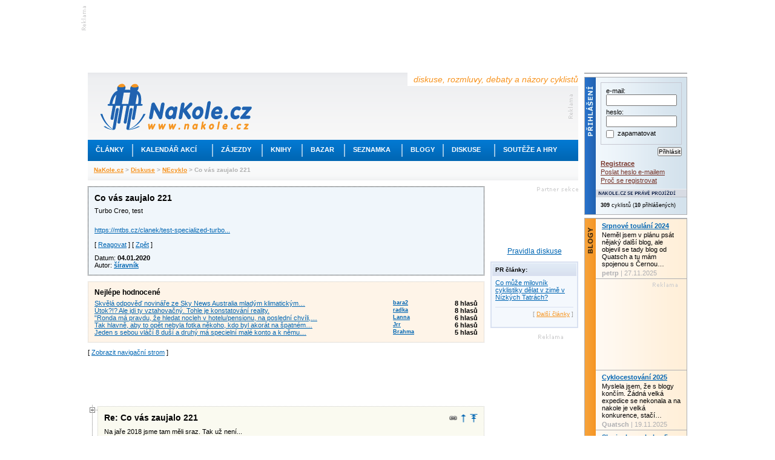

--- FILE ---
content_type: text/html; charset=utf-8
request_url: https://www.nakole.cz/diskuse/27667-co-vas-zaujalo-221.html
body_size: 61245
content:
<!DOCTYPE html PUBLIC "-//W3C//DTD XHTML 1.0 Transitional//EN" "http://www.w3.org/TR/xhtml1/DTD/xhtml1-transitional.dtd">
<html xmlns="http://www.w3.org/1999/xhtml" xml:lang="cs">
<head>
    <script>(function(w,d,s,l,i){w[l]=w[l]||[];w[l].push({'gtm.start':
        new Date().getTime(),event:'gtm.js'});var f=d.getElementsByTagName(s)[0],
        j=d.createElement(s),dl=l!='dataLayer'?'&l='+l:'';j.async=true;j.src=
        'https://www.googletagmanager.com/gtm.js?id='+i+dl;f.parentNode.insertBefore(j,f);
        })(window,document,'script','dataLayer','GTM-W3B39CP');</script>
    <title>Co vás zaujalo 221 - Diskusní fórum NaKole.cz</title>
    <meta http-equiv="Content-Type" content="text/html; charset=utf-8" />
    <meta http-equiv="content-language" content="cs" />
    <meta name="author" content="nakole.cz; e-mail:redakce@nakole.cz" />
    <meta name="description" lang="cs" content="Turbo Creo, testhttps://mtbs.cz/clanek/test-specialized-turbo-creo/kategorie/testy-recenze/rubrika/bike-technika?page=1" />
    <meta http-equiv="X-UA-Compatible" content="IE=EmulateIE8" />
    <meta name="google-site-verification" content="M2TD3G4i5monaDRmHx7B58mDP33YXeC6edin_o1bCDw" />
    <link rel="shortcut icon" href="/images/nakole/favicon.ico" type="image/x-icon" />
    <link rel="canonical" href="https://www.nakole.cz/diskuse/27667-co-vas-zaujalo-221.html" />
    <link href="/rss/clanek/" rel="alternate" type="application/rss+xml" title="RSS kanál NaKole.cz" />
<link rel="stylesheet" type="text/css" media="screen,projection" href="https://www.nakole.cz/webtemp/generated-23123ae198b15cd70acab308d2e4eaff.css" />    <link href="//maxcdn.bootstrapcdn.com/font-awesome/4.2.0/css/font-awesome.min.css" rel="stylesheet" />
    <link href="/css/print-nakole.css" rel="stylesheet" type="text/css" media="print" />
    <script src="//ajax.googleapis.com/ajax/libs/jquery/1.8.3/jquery.min.js"></script>
<script type="text/javascript" src="https://www.nakole.cz/webtemp/generated-b8aeae8e89d02e8317a87c94ac729eca.js"></script>
    <script type="text/javascript">
    /* <![CDATA[ */
        var intervalID;

        $(document).ready(function() {

            $(document).bind("active.idleTimer", function(){
                window.clearInterval(intervalID);
                userBoxAktualizace('reactive');
                intervalID = window.setInterval("userBoxAktualizace('active');", 15000);
             }).trigger('active.idleTimer');

            $(document).bind("idle.idleTimer", function(){
                window.clearInterval(intervalID);
                intervalID = window.setInterval("userBoxAktualizace('idle');", 300000);
            });

            $.idleTimer(30000);
        });

        function userBoxAktualizace(stav) {
            $.get(
                "\/uzivatel\/user-box\/" + '?do=reload&r=' + stav
            );
        }

        function popup(user){
            window.open("\/uzivatel\/chat\/"+user, "","width=527,height=800,scrollbars=yes");
        }
        /* ]]> */
    </script>

    <script async='async' src='https://www.googletagservices.com/tag/js/gpt.js'></script>
    <script>
        var googletag = googletag || {};
        googletag.cmd = googletag.cmd || [];
    </script>

    <script>
        googletag.cmd.push(function() {
            googletag.defineSlot('/170104193/full-banner-468x60', [468, 60], 'div-gpt-ad-1492285497229-0').addService(googletag.pubads());
            googletag.defineSlot('/170104193/leaderboard-top', [[745, 200], [745, 100], [1000, 100], [1000, 200]], 'div-gpt-ad-1492285497229-1').addService(googletag.pubads());
            googletag.defineSlot('/170104193/leaderboard-bottom', [728, 90], 'div-gpt-ad-1492285497229-2').addService(googletag.pubads());
            googletag.defineSlot('/170104193/nas-tip-box', ['fluid'], 'div-gpt-ad-1492285497229-3').addService(googletag.pubads());
            googletag.defineSlot('/170104193/partner-sekce-145x80', [145, 80], 'div-gpt-ad-1492285497229-4').addService(googletag.pubads());
            googletag.defineSlot('/170104193/rectangle-120x300', [120, 300], 'div-gpt-ad-1492285497229-5').addService(googletag.pubads());
            googletag.defineSlot('/170104193/skyscraper-120x600', [120, 600], 'div-gpt-ad-1492285497229-6').addService(googletag.pubads());
            googletag.defineSlot('/170104193/square-banner-300', [300, 300], 'div-gpt-ad-1492285497229-7').addService(googletag.pubads());
            googletag.defineSlot('/170104193/square-button-125', [125, 125], 'div-gpt-ad-1492285497229-8').addService(googletag.pubads());
            googletag.pubads().enableSingleRequest();
            googletag.enableServices();
        });
    </script>



    
</head>

<body>
<div id="stranka">
    <div id="top" class="topofthepage">&nbsp;</div>

<!-- /170104193/leaderboard-top -->
<div class="banner745x100">
    <div class="reklama-lead-banner">
        <div id='div-gpt-ad-1492285497229-1'>
            <script>
                googletag.cmd.push(function() { googletag.display('div-gpt-ad-1492285497229-1'); });
            </script>
        </div>
    </div>
    <div class="reklama-lead-popis">
        <img src="https://www.nakole.cz/images/nakole/reklama_zahlavi.gif" width="8" height="40" alt="reklama" title="reklama" />
    </div>
</div>        <div class="cb"></div>

    <div id="leva">
        <div id="zahlavi">
            <div class="vrsek">
                <div class="logo"><h1 style="display:none">NaKole.cz</h1><a href="/"><img src="/images/nakole/logo_nakole.gif" alt="NaKole.cz" title="NaKole.cz" width="250" height="77" /></a></div>
                <div class="hlaska">diskuse, rozmluvy, debaty a názory cyklistů</div>
<div id='div-gpt-ad-1492285497229-0' style='height:60px; width:468px;' class="banner468x60">
    <script>
        googletag.cmd.push(function() { googletag.display('div-gpt-ad-1492285497229-0'); });
    </script>
</div>            </div>
            <div class="menu">
                <ul>
                    <!-- STYLE kvuli IE6 -->
                    <li class="mnu1" onmouseover="menuOn(1)"><div style="width:73px"><a href="/clanky/">Články</a></div></li>
                    <li class="odd"></li>
                    <li class="mnu2" onmouseover="menuOn(2)"><div style="width:130px"><a href="/akce/">Kalendář akcí</a></div></li>
                    <li class="odd"></li>
                    <li class="mnu3" onmouseover="menuOn(3)"><div style="width:80px"><a href="/zajezdy/">Zájezdy</a></div></li>
                    <li class="odd"></li>
                    <li class="mnu4" onmouseover="menuOn(4)"><div style="width:64px"><a href="/knihy/">Knihy</a></div></li>
                    <li class="odd"></li>
                    <li class="mnu5" onmouseover="menuOn(5)"><div style="width:68px"><a href="/bazar/">Bazar</a></div></li>
                    <li class="odd"></li>
                    <li class="mnu6" onmouseover="menuOn(6)"><div style="width:93px"><a href="/seznamka/">Seznamka</a></div></li>
                    <li class="odd"></li>
                    <li class="mnu7" onmouseover="menuOn(7)"><div style="width:66px"><a href="/blogy/">Blogy</a></div></li>
                    <li class="odd"></li>
                    <li class="mnu8" onmouseover="menuOn(8)"><div style="width:83px"><a href="/diskuse/">Diskuse</a></div></li>
                    <li class="odd"></li>
                    <li class="mnu9" onmouseover="menuOn(9)"><div style="width:128px"><a href="#">Soutěže a hry</a></div></li>
                </ul>
            </div>

            <div class="submenu sm1">
                <ul style="width:160px">
                    <li><a href="/clanky/cykloturistika/">Cykloturistika</a></li>
                    <li><a href="/clanky/cestopisy/">Cestopisy</a></li>
                    <li><a href="/clanky/tipy-na-vylet/">Tipy na výlet</a></li>
                    <li><a href="/clanky/rakousko-na-kole/">Rakousko na kole</a></li>
                    <li><a href="/clanky/mestska-cyklistika/">Městská cyklistika</a></li>
                    <li><a href="/clanky/elektrokola/">Elektrokola</a></li>
                    <li><a href="/clanky/recenze/">Recenze</a></li>
                    <li><a href="/clanky/deti/">Děti na kole</a></li>
                    <li><a href="/clanky/pr/">PR články</a></li>
                </ul>
            </div>

            <div class="submenu sm2">
                <ul style="width:190px">
                    <li><a href="/akce/?akce=vyjizdka-sraz">Vyjížďky a srazy</a></li>
                    <li><a href="/akce/?akce=zavod">Závody a cyklomaratony</a></li>
                    <li><a href="/akce/?akce=konference-seminar">Konference a semináře</a></li>
                    <li><a href="/akce/?akce=vystava">Výstavy a veletrhy</a></li>
                    <li><a href="/akce/?akce=beseda">Besedy</a></li>

                </ul>
            </div>

            <div class="submenu sm3">
                <ul style="width:175px">
                    <li><a href="/zajezdy/?hledej%5BzemeId2%5D=12">Do Rakouska</a></li>
                    <li><a href="/zajezdy/?hledej%5BzemeId2%5D=84">Do Německa</a></li>
                    <li><a href="/zajezdy/?hledej%5BzemeId2%5D=75">Do Francie</a></li>
                    <li><a href="/zajezdy/?hledej%5BzemeId2%5D=212">Do Švýcarska</a></li>
                    <li><a href="/zajezdy/?hledej%5BzemeId2%5D=109">Do Itálie</a></li>
                    <li><a href="/zajezdy/?hledej%5BzemeId2%5D=55">Do Chorvatska</a></li>
                    <li><a href="/zajezdy/?hledej%5BzemeId2%5D=101">Do Maďarska</a></li>
                    <li><a href="/zajezdy/">Někam jinam</a></li>
                </ul>
            </div>

            <div class="submenu sm4">
                <ul style="width:170px">
                    <li><a href="/knihy/sportovni-cyklistika/">Sportovní cyklistika</a></li>
                    <li><a href="/knihy/technika-a-manualy/">Technika a manuály</a></li>
                    <li><a href="/knihy/cykloturistika/">Cykloturistika</a></li>
                    <li><a href="/knihy/mapy-a-pruvodce/">Mapy a průvodce</a></li>
                    <li><a href="/knihy/cestopisy/">Cestopisy</a></li>
                    <li><a href="/knihy/deti/">Děti</a></li>
                </ul>
            </div>

            <div class="submenu sm5">
                <ul style="width:160px;2px solid #F7931E">
                    <li><a href="/bazar/horska-kola/">Horská kola</a></li>
                    <li><a href="/bazar/krosova-kola/">Krosová kola</a></li>
                    <li><a href="/bazar/silnicni-kola/">Silniční kola</a></li>
                    <li><a href="/bazar/mestska-kola/">Městská kola</a></li>
                    <li><a href="/bazar/elektrokola/">Elektrokola</a></li>
                    <li><a href="/bazar/detska-kola/">Dětská kola</a></li>
                    <li><a href="/bazar/?kategorie=lehokola">Lehokola</a></li>
                    <li><a href="/bazar/komponenty/">Komponenty</a></li>
                    <li><a href="/bazar/">Další kola a výbava</a></li>
                </ul>
            </div>

            <div class="submenu sm6">
                <ul style="width:160px">
                    <li><a href="/seznamka/spolujizda-ve-dvou/">Na kole ve dvou</a></li>
                    <li><a href="/seznamka/spolujizda-ve-skupine/">Spolujízda ve skupině</a></li>
                </ul>
            </div>

            <div class="submenu sm7">
                <ul style="width:160px">
                    <li><a href="/blogy/tema/cestovani/">Cestování</a></li>
                    <li><a href="/blogy/tema/sport/">Sport</a></li>
                    <li><a href="/blogy/tema/technika/">Technika</a></li>
                    <li><a href="/blogy/tema/o-detech/">O dětech</a></li>
                    <li><a href="/blogy/tema/z-mesta/">Z města</a></li>
                    <li><a href="/blogy/tema/z-regionu/">Z regionu</a></li>
                    <li><a href="/blogy/tema/ze-zivota/">Ze života</a></li>
                    <li><a href="/blogy/tema/ostatni/">Ostatní</a></li>
                </ul>
            </div>

            <div class="submenu sm8">
                <ul style="width:160px">
                    <li><a href="/diskuse/cestovani-na-kole/">Cestování na kole</a></li>
                    <li><a href="/diskuse/ve-meste-na-kole/">Ve městě na kole</a></li>
                    <li><a href="/diskuse/s-detmi-na-kole/">S dětmi na kole</a></li>
                    <li><a href="/diskuse/vyjizdky-srazy-akce/">Vyjížďky, srazy, akce</a></li>
                    <li><a href="/diskuse/rada-pri-vyberu-kola/">Rada při výběru kola</a></li>
                    <li><a href="/diskuse/technicke-rady/">Technické rady</a></li>
                    <li><a href="/diskuse/mtb-a-krosova-kola/">MTB a krosová kola</a></li>
                    <li><a href="/diskuse/">Další</a></li>
                </ul>
            </div>

            <div class="submenu sm9">
                <ul style="width:160px">
                    <li><a href="https://www.nakole.cz/clanky/1326-zapojte-se-do-souteze-a-ziskejte-cyklozajezd-do-francie-od-ck-adventura.html">Soutěž o ceny</a></li>
                    <li><a href="/diskuse/fotohadanky/">Fotohádanky</a></li>
                                    </ul>
            </div>
            <div class="navigator">
                    <a href="/">NaKole.cz</a>
                     &gt; 
                    <a href="/diskuse/">Diskuse</a>
                     &gt; 
                    <a href="/diskuse/necyklo/">NEcyklo</a>
                     &gt; 
                    Co vás zaujalo 221
                    
            </div>
        </div>

        <div id="sloupce">
            
<script type="text/javascript">
    //<![CDATA[
    $(document).ready(function(){
        $('#treeView').treeview(
            { animated: true }
        );

        $('#treeViewNahled').treeview();

        $(".youtube").colorbox({ iframe:true, width:650, height:550, opacity:.5 });

        $('#colorPicker').ColorPicker({
            color: '#ffffff',
            onShow: function (colpkr) {
                $(colpkr).fadeIn('fast');
                return false;
            },
            onHide: function (colpkr) {
                $(colpkr).fadeOut('fast', function(){
                    $('body').css('backgroundColor', $('#colorPicker div').css('backgroundColor'));
                    $.cookie('DiskuseZobraz', $('#colorPicker div').css('backgroundColor'), { path: '/', expires: 10 });
                });
                return false;
            },
            onChange: function (hsb, hex, rgb) {
                $('#colorPicker div').css('backgroundColor', '#' + hex);
            }
        });
        $('.foto a').colorbox({ current:"foto {current}/{total}"});
    });

    function detail(userId) {
            $.fn.colorbox({ href:"\/uzivatel\/detail\/"+ userId, iframe:true, open:true, width:"555px", height:"425px", opacity:.5});
    }

    function dalsiNovyKomentar(iNovy) {
        window.location.hash = '#novy'+(iNovy+1);
    }

    function link(id) {
        $.fn.colorbox({ html:'<div style="font-size:14px;margin:15px;"><p><strong>Odkaz příspěvku:</strong></p><br /><p>https://' + window.location.host + "\/diskuse\/27667-co-vas-zaujalo-221.html" + '#comment' + id + '</p></div>', open:true, opacity: .5});
    }

    function prispevek(id) {
        if (!id) {
            alert('Reagovat mohou jen přihlášení uživatelé.');
        } else {
                $.fn.colorbox({ href:"\/diskuse\/reagovat\/" + id + "?t=0", iframe:true, open:true, width:"575px", height:"580px", opacity:.5, overlayClose:false});
        }
    }

        function prispevekeditovat(id) {
            if (!id) {
                alert('Editovat vlastní zprávy mohou jen přihlášení uživatelé.');
            } else {
                $.fn.colorbox({ href:"\/diskuse\/editovat-prispevek\/" + id + "?t=0", iframe:true, open:true, width:"575px", height:"580px", opacity:.5, overlayClose:false});
    }
    }

    function hlasovat(post, hlas)
    {
        $.get("\/diskuse\/27667-co-vas-zaujalo-221.html?do=hlasovat", {'post': post, 'hlas': hlas}, function(data) {
        $('#palec-'+post).html('Hodnocení: ' + data.hodnoceniPlus + '&nbsp;<img src="/images/nakole/palec_nahoru_odhlasovano.png" alt="" /> <img src="/images/nakole/palec_dolu_odhlasovano.png" alt="" />&nbsp;'+ data.hodnoceniMinus);
    });
    }
    //]]>
</script>
<div id="diskuse">







        <div id="prvniPrispevek">
        <div id="comment974791" class="item" style="background:#f0f6fb;border:1px dotted black">
        <h4 class="fl">
            Co vás zaujalo 221
        </h4>
        <h4 class="fr">

        </h4>
        <div class="cb"></div>
        <p>Turbo Creo, test<br />
<br />
<a href="https://mtbs.cz/clanek/test-specialized-turbo-creo/kategorie/testy-recenze/rubrika/bike-technika?page=1"  target="_blank"  rel="nofollow" title="https://mtbs.cz/clanek/test-specialized-turbo-creo/kategorie/testy-recenze/rubrika/bike-technika?page=1">https://mtbs.cz/clanek/test-specialized-turbo...</a></p>


        <div class="mb10">
            
            
            
            [ <a href="javascript:void(0)" onclick="prispevek()">Reagovat</a> ]
            [ <a href="/diskuse">Zpět</a> ]
        </div>

        <div class="fl">
            <div>Datum: <strong>04.01.2020</strong></div>
            <div>Autor: <a href="javascript:void(0)" onclick="detail(2189959)"><strong>šíravník</strong></a></div>
        </div>
        <div class="cb"></div>
    </div>



</div>




<div id="nejlepeHodnocene" class="mt10">
    <h3 class="mb5">Nejlépe hodnocené</h3>
    <div class="fl"><a href="#comment975183">Skvělá odpověď novináře ze Sky News Australia mladým klimatickým…</a></div>
    <div class="fr" style="width:140px">
        <div class="fl f9"><a href="javascript:void(0)" onclick="detail(2184855)"><strong>bara2</strong></a></div>
        <div class="fr 10"><strong>8 hlasů</strong></div>
        <div class="cb"></div>
    </div>
    <div class="cb"></div>
    <div class="fl"><a href="#comment975186">Útok?!? Ale jdi ty vztahovačný.
Tohle je konstatování reality.</a></div>
    <div class="fr" style="width:140px">
        <div class="fl f9"><a href="javascript:void(0)" onclick="detail(2156518)"><strong>radka</strong></a></div>
        <div class="fr 10"><strong>8 hlasů</strong></div>
        <div class="cb"></div>
    </div>
    <div class="cb"></div>
    <div class="fl"><a href="#comment974937">"Ronda má pravdu, že hledat nocleh v hotelu/pensionu, na poslední chvíli,…</a></div>
    <div class="fr" style="width:140px">
        <div class="fl f9"><a href="javascript:void(0)" onclick="detail(2185912)"><strong>Lanna</strong></a></div>
        <div class="fr 10"><strong>6 hlasů</strong></div>
        <div class="cb"></div>
    </div>
    <div class="cb"></div>
    <div class="fl"><a href="#comment974992">Tak hlavně, aby to opět nebyla fotka někoho, kdo byl akorát na špatném…</a></div>
    <div class="fr" style="width:140px">
        <div class="fl f9"><a href="javascript:void(0)" onclick="detail(2183924)"><strong>Jrr</strong></a></div>
        <div class="fr 10"><strong>6 hlasů</strong></div>
        <div class="cb"></div>
    </div>
    <div class="cb"></div>
    <div class="fl"><a href="#comment975145">Jeden s sebou vláčí 8 duší a druhý má specielní malé konto a k němu…</a></div>
    <div class="fr" style="width:140px">
        <div class="fl f9"><a href="javascript:void(0)" onclick="detail(2188224)"><strong>Brahma</strong></a></div>
        <div class="fr 10"><strong>5 hlasů</strong></div>
        <div class="cb"></div>
    </div>
    <div class="cb"></div>
</div>




<div class="mt10">
    [ <a onclick="alert('Navigační strom mohou zobrazit jen přihlášení uživatelé')" href="#">Zobrazit navigační strom</a> ]
</div>

<div class="mt10 mb10 tac">
    <script async src="//pagead2.googlesyndication.com/pagead/js/adsbygoogle.js"></script>
        <ins class="adsbygoogle"
         style="display:inline-block;width:468px;height:60px"
         data-ad-client="ca-pub-3643634277492725"
         data-ad-slot="1858128749"></ins>
    <script>
        (adsbygoogle = window.adsbygoogle || []).push({});
    </script>
</div>


<ul id="treeView" class="mt25">

    <li>    <a name="comment974812"></a>
    <div class="item">
    <h4 class="fl">
        Re: Co vás zaujalo 221
    </h4>
    <h4 class="fr">
        <a href="javascript:void(0)" class="odkaz" title="Odkaz na tento příspěvek" onclick="link(974812)">&nbsp;<span></span></a>
        
        <a href="#comment974791" class="predchozi" title="Na předchozí příspěvek">&nbsp;<span></span></a>
        <a href="#top" class="nahoru" title="Nahoru">&nbsp;<span></span></a>
    </h4>
    <div class="cb"></div>
    <p>Na jaře 2018 jsme tam měli sraz. Tak už není...<br />
<a href="https://www.idnes.cz/praha/zpravy/rekreacni-stredisko-vesin-pozar-hori.A200104_091521_praha-zpravy_kuce"  target="_blank"  rel="nofollow" title="https://www.idnes.cz/praha/zpravy/rekreacni-stredisko-vesin-pozar-hori.A200104_091521_praha-zpravy_kuce">https://www.idnes.cz/praha/zpravy/rekreacni...</a></p>


    <div class="mb10">
        
        [ <a href="javascript:void(0)" onclick="prispevek()">Reagovat</a> ]
        [ <a href="/diskuse">Zpět</a> ]
    </div>

    <div class="fl">
        <div>Datum: <strong>04.01.2020</strong></div>
        <div>Autor: <a href="javascript:void(0)" onclick="detail(2176743)"><strong>Radek</strong></a></div>
    </div>
    <div class="fr palce">
        Hodnocení:


        0&nbsp;<img src="/images/nakole/palec_nahoru_odhlasovano.png" alt="Hlasovat mohou jen přihlášení uživatelé" title="Hlasovat mohou jen přihlášení uživatelé" style="cursor:help" /> <img src="/images/nakole/palec_dolu_odhlasovano.png" alt="Hlasovat mohou jen přihlášení uživatelé" title="Hlasovat mohou jen přihlášení uživatelé" style="cursor:help" />&nbsp;0
    </div>
    <div class="cb"></div>
    </div>
<ul>
    <li>    <a name="comment974813"></a>
    <div class="item">
    <h4 class="fl">
        Re: Co vás zaujalo 221
    </h4>
    <h4 class="fr">
        <a href="javascript:void(0)" class="odkaz" title="Odkaz na tento příspěvek" onclick="link(974813)">&nbsp;<span></span></a>
        
        <a href="#comment974812" class="predchozi" title="Na předchozí příspěvek">&nbsp;<span></span></a>
        <a href="#top" class="nahoru" title="Nahoru">&nbsp;<span></span></a>
    </h4>
    <div class="cb"></div>
    <p>&quot;Haste! Honem, hybaj, hovada!!&quot; Hasiči hovno hasí. Hledají hlavní hydrant.<br />
...<br />
Hotovo. Hospoda hořela hodinu. Hirošima hadr.<br />
<br />
Já vím, že je to ode mě hnusný, ale vyskočilo mi to úplně samo:).<br />
No ale moc z toho nezbylo.</p>


    <div class="mb10">
        
        [ <a href="javascript:void(0)" onclick="prispevek()">Reagovat</a> ]
        [ <a href="/diskuse">Zpět</a> ]
    </div>

    <div class="fl">
        <div>Datum: <strong>04.01.2020</strong></div>
        <div>Autor: <a href="javascript:void(0)" onclick="detail(1795710)"><strong>mira.l</strong></a></div>
    </div>
    <div class="fr palce">
        Hodnocení:


        0&nbsp;<img src="/images/nakole/palec_nahoru_odhlasovano.png" alt="Hlasovat mohou jen přihlášení uživatelé" title="Hlasovat mohou jen přihlášení uživatelé" style="cursor:help" /> <img src="/images/nakole/palec_dolu_odhlasovano.png" alt="Hlasovat mohou jen přihlášení uživatelé" title="Hlasovat mohou jen přihlášení uživatelé" style="cursor:help" />&nbsp;-3
    </div>
    <div class="cb"></div>
    </div>
</li>
    <li>    <a name="comment974814"></a>
    <div class="item">
    <h4 class="fl">
        Re: Co vás zaujalo 221
    </h4>
    <h4 class="fr">
        <a href="javascript:void(0)" class="odkaz" title="Odkaz na tento příspěvek" onclick="link(974814)">&nbsp;<span></span></a>
        
        <a href="#comment974812" class="predchozi" title="Na předchozí příspěvek">&nbsp;<span></span></a>
        <a href="#top" class="nahoru" title="Nahoru">&nbsp;<span></span></a>
    </h4>
    <div class="cb"></div>
    <p>Veschin, Sommerlager HJ (Hitler Jugend)</p>


    <div class="mb10">
        
        [ <a href="javascript:void(0)" onclick="prispevek()">Reagovat</a> ]
        [ <a href="/diskuse">Zpět</a> ]
    </div>

    <div class="fl">
        <div>Datum: <strong>04.01.2020</strong></div>
        <div>Autor: <a href="javascript:void(0)" onclick="detail(2176475)"><strong>AV</strong></a></div>
    </div>
    <div class="fr palce">
        Hodnocení:


        0&nbsp;<img src="/images/nakole/palec_nahoru_odhlasovano.png" alt="Hlasovat mohou jen přihlášení uživatelé" title="Hlasovat mohou jen přihlášení uživatelé" style="cursor:help" /> <img src="/images/nakole/palec_dolu_odhlasovano.png" alt="Hlasovat mohou jen přihlášení uživatelé" title="Hlasovat mohou jen přihlášení uživatelé" style="cursor:help" />&nbsp;-2
    </div>
    <div class="cb"></div>
    </div>
</li>
    <li>    <a name="comment974833"></a>
    <div class="item">
    <h4 class="fl">
        Re: Co vás zaujalo 221
    </h4>
    <h4 class="fr">
        <a href="javascript:void(0)" class="odkaz" title="Odkaz na tento příspěvek" onclick="link(974833)">&nbsp;<span></span></a>
        
        <a href="#comment974812" class="predchozi" title="Na předchozí příspěvek">&nbsp;<span></span></a>
        <a href="#top" class="nahoru" title="Nahoru">&nbsp;<span></span></a>
    </h4>
    <div class="cb"></div>
    <p>Teď na to koukám ve zprávách.</p>


    <div class="mb10">
        
        [ <a href="javascript:void(0)" onclick="prispevek()">Reagovat</a> ]
        [ <a href="/diskuse">Zpět</a> ]
    </div>

    <div class="fl">
        <div>Datum: <strong>04.01.2020</strong></div>
        <div>Autor: <a href="javascript:void(0)" onclick="detail(2156518)"><strong>radka</strong></a></div>
    </div>
    <div class="fr palce">
        Hodnocení:


        0&nbsp;<img src="/images/nakole/palec_nahoru_odhlasovano.png" alt="Hlasovat mohou jen přihlášení uživatelé" title="Hlasovat mohou jen přihlášení uživatelé" style="cursor:help" /> <img src="/images/nakole/palec_dolu_odhlasovano.png" alt="Hlasovat mohou jen přihlášení uživatelé" title="Hlasovat mohou jen přihlášení uživatelé" style="cursor:help" />&nbsp;0
    </div>
    <div class="cb"></div>
    </div>
<ul>
    <li>    <a name="comment974849"></a>
    <div class="item">
    <h4 class="fl">
        Re: Co vás zaujalo 221
    </h4>
    <h4 class="fr">
        <a href="javascript:void(0)" class="odkaz" title="Odkaz na tento příspěvek" onclick="link(974849)">&nbsp;<span></span></a>
        
        <a href="#comment974833" class="predchozi" title="Na předchozí příspěvek">&nbsp;<span></span></a>
        <a href="#top" class="nahoru" title="Nahoru">&nbsp;<span></span></a>
    </h4>
    <div class="cb"></div>
    <p>Tak jsem se na ten areál ještě podíval shora, jak to vlastně vypadalo.<br />
<a href="https://mapy.cz/s/gonokomacu"  target="_blank"  rel="nofollow" title="https://mapy.cz/s/gonokomacu">https://mapy.cz/s/gonokomacu</a><br />
<br />
Když na tu budovu najedeš myší, objeví se -<br />
<br />
Otevřeno: dnes nonstop<br />
<br />
Mají pravdu, doslova. Drsné.</p>


    <div class="mb10">
        
        [ <a href="javascript:void(0)" onclick="prispevek()">Reagovat</a> ]
        [ <a href="/diskuse">Zpět</a> ]
    </div>

    <div class="fl">
        <div>Datum: <strong>04.01.2020</strong></div>
        <div>Autor: <a href="javascript:void(0)" onclick="detail(2176743)"><strong>Radek</strong></a></div>
    </div>
    <div class="fr palce">
        Hodnocení:


        0&nbsp;<img src="/images/nakole/palec_nahoru_odhlasovano.png" alt="Hlasovat mohou jen přihlášení uživatelé" title="Hlasovat mohou jen přihlášení uživatelé" style="cursor:help" /> <img src="/images/nakole/palec_dolu_odhlasovano.png" alt="Hlasovat mohou jen přihlášení uživatelé" title="Hlasovat mohou jen přihlášení uživatelé" style="cursor:help" />&nbsp;0
    </div>
    <div class="cb"></div>
    </div>
<ul>
    <li>    <a name="comment974850"></a>
    <div class="item">
    <h4 class="fl">
        Re: Co vás zaujalo 221
    </h4>
    <h4 class="fr">
        <a href="javascript:void(0)" class="odkaz" title="Odkaz na tento příspěvek" onclick="link(974850)">&nbsp;<span></span></a>
        
        <a href="#comment974849" class="predchozi" title="Na předchozí příspěvek">&nbsp;<span></span></a>
        <a href="#top" class="nahoru" title="Nahoru">&nbsp;<span></span></a>
    </h4>
    <div class="cb"></div>
    <p>Hospoda  byla opravená,  té je  škoda. Když  už  hořelo, tak  spíš  jim měl  vyhořet  vedle   zděný  ubytovací barák,  jednak by   nebyla  tak velká škoda   a   aspoň by  měli  vyřešenou  rekonstrukci  té hrůzy  a  mohli  by  si postavit úplně  nový.</p>


    <div class="mb10">
        
        [ <a href="javascript:void(0)" onclick="prispevek()">Reagovat</a> ]
        [ <a href="/diskuse">Zpět</a> ]
    </div>

    <div class="fl">
        <div>Datum: <strong>04.01.2020</strong></div>
        <div>Autor: <a href="javascript:void(0)" onclick="detail(2181992)"><strong>Lelek-nakole</strong></a></div>
    </div>
    <div class="fr palce">
        Hodnocení:


        0&nbsp;<img src="/images/nakole/palec_nahoru_odhlasovano.png" alt="Hlasovat mohou jen přihlášení uživatelé" title="Hlasovat mohou jen přihlášení uživatelé" style="cursor:help" /> <img src="/images/nakole/palec_dolu_odhlasovano.png" alt="Hlasovat mohou jen přihlášení uživatelé" title="Hlasovat mohou jen přihlášení uživatelé" style="cursor:help" />&nbsp;0
    </div>
    <div class="cb"></div>
    </div>
<ul>
    <li>    <a name="comment974856"></a>
    <div class="item">
    <h4 class="fl">
        Re: Co vás zaujalo 221
    </h4>
    <h4 class="fr">
        <a href="javascript:void(0)" class="odkaz" title="Odkaz na tento příspěvek" onclick="link(974856)">&nbsp;<span></span></a>
        
        <a href="#comment974850" class="predchozi" title="Na předchozí příspěvek">&nbsp;<span></span></a>
        <a href="#top" class="nahoru" title="Nahoru">&nbsp;<span></span></a>
    </h4>
    <div class="cb"></div>
    <p>Podle zpráv se hasičí hóoodně snažili přilehlé ubytovací zařízení zachránit :o)))<br />
V tom baráku se spalo dobře, těch totálně rozviklaných paland by ale fakt škoda nebyla.<br />
<br />
Té centrální budovy je ale opravdu škoda. Prý to dají do začátku sezóny zase nějak do provozu - na to jsem docela zvědavá.</p>


    <div class="mb10">
        
        [ <a href="javascript:void(0)" onclick="prispevek()">Reagovat</a> ]
        [ <a href="/diskuse">Zpět</a> ]
    </div>

    <div class="fl">
        <div>Datum: <strong>05.01.2020</strong></div>
        <div>Autor: <a href="javascript:void(0)" onclick="detail(2156518)"><strong>radka</strong></a></div>
    </div>
    <div class="fr palce">
        Hodnocení:


        0&nbsp;<img src="/images/nakole/palec_nahoru_odhlasovano.png" alt="Hlasovat mohou jen přihlášení uživatelé" title="Hlasovat mohou jen přihlášení uživatelé" style="cursor:help" /> <img src="/images/nakole/palec_dolu_odhlasovano.png" alt="Hlasovat mohou jen přihlášení uživatelé" title="Hlasovat mohou jen přihlášení uživatelé" style="cursor:help" />&nbsp;-1
    </div>
    <div class="cb"></div>
    </div>
</li></ul></li></ul></li></ul></li></ul></li>
    <li>    <a name="comment974816"></a>
    <div class="item">
    <h4 class="fl">
        Re: Co vás zaujalo 221
    </h4>
    <h4 class="fr">
        <a href="javascript:void(0)" class="odkaz" title="Odkaz na tento příspěvek" onclick="link(974816)">&nbsp;<span></span></a>
        
        <a href="#comment974791" class="predchozi" title="Na předchozí příspěvek">&nbsp;<span></span></a>
        <a href="#top" class="nahoru" title="Nahoru">&nbsp;<span></span></a>
    </h4>
    <div class="cb"></div>
    <p>Článek zajímavý. Přinejmenším je dobré vědět, že něco takového existuje, protože od pohledu bych v tomhle motor nehledal.<br />
<br />
Docela jsem zvědav, jestli se s tímhle časem objeví nějací podvodníci na závodech mezi klasickými koly.  :-)</p>


    <div class="mb10">
        
        [ <a href="javascript:void(0)" onclick="prispevek()">Reagovat</a> ]
        [ <a href="/diskuse">Zpět</a> ]
    </div>

    <div class="fl">
        <div>Datum: <strong>04.01.2020</strong></div>
        <div>Autor: <a href="javascript:void(0)" onclick="detail(2183924)"><strong>Jrr</strong></a></div>
    </div>
    <div class="fr palce">
        Hodnocení:


        0&nbsp;<img src="/images/nakole/palec_nahoru_odhlasovano.png" alt="Hlasovat mohou jen přihlášení uživatelé" title="Hlasovat mohou jen přihlášení uživatelé" style="cursor:help" /> <img src="/images/nakole/palec_dolu_odhlasovano.png" alt="Hlasovat mohou jen přihlášení uživatelé" title="Hlasovat mohou jen přihlášení uživatelé" style="cursor:help" />&nbsp;0
    </div>
    <div class="cb"></div>
    </div>
<ul>
    <li>    <a name="comment974817"></a>
    <div class="item">
    <h4 class="fl">
        Re: Co vás zaujalo 221
    </h4>
    <h4 class="fr">
        <a href="javascript:void(0)" class="odkaz" title="Odkaz na tento příspěvek" onclick="link(974817)">&nbsp;<span></span></a>
        
        <a href="#comment974816" class="predchozi" title="Na předchozí příspěvek">&nbsp;<span></span></a>
        <a href="#top" class="nahoru" title="Nahoru">&nbsp;<span></span></a>
    </h4>
    <div class="cb"></div>
    <p>Tak to už tady je :-)<br />
To je t.zcv. mechanický doping a je to zakázaný.<br />
<a href="https://www.youtube.com/watch?v=VQpNIVGTFO8"  target="_blank"  rel="nofollow" title="https://www.youtube.com/watch?v=VQpNIVGTFO8">https://www.youtube.com/watch?v=VQpNIVGTFO8</a><br />
<a href="https://www.youtube.com/watch?v=8Nd13ARuvVE"  target="_blank"  rel="nofollow" title="https://www.youtube.com/watch?v=8Nd13ARuvVE">https://www.youtube.com/watch?v=8Nd13ARuvVE</a></p>


    <div class="mb10">
        
        [ <a href="javascript:void(0)" onclick="prispevek()">Reagovat</a> ]
        [ <a href="/diskuse">Zpět</a> ]
    </div>

    <div class="fl">
        <div>Datum: <strong>04.01.2020</strong></div>
        <div>Autor: <a href="javascript:void(0)" onclick="detail(2184855)"><strong>bara2</strong></a></div>
    </div>
    <div class="fr palce">
        Hodnocení:


        0&nbsp;<img src="/images/nakole/palec_nahoru_odhlasovano.png" alt="Hlasovat mohou jen přihlášení uživatelé" title="Hlasovat mohou jen přihlášení uživatelé" style="cursor:help" /> <img src="/images/nakole/palec_dolu_odhlasovano.png" alt="Hlasovat mohou jen přihlášení uživatelé" title="Hlasovat mohou jen přihlášení uživatelé" style="cursor:help" />&nbsp;0
    </div>
    <div class="cb"></div>
    </div>
<ul>
    <li>    <a name="comment974819"></a>
    <div class="item">
    <h4 class="fl">
        Re: Co vás zaujalo 221
    </h4>
    <h4 class="fr">
        <a href="javascript:void(0)" class="odkaz" title="Odkaz na tento příspěvek" onclick="link(974819)">&nbsp;<span></span></a>
        
        <a href="#comment974817" class="predchozi" title="Na předchozí příspěvek">&nbsp;<span></span></a>
        <a href="#top" class="nahoru" title="Nahoru">&nbsp;<span></span></a>
    </h4>
    <div class="cb"></div>
    <p>Jasně, před nějakou dobou třeba zaznívaly vtípky na adresu přistižené cyklokrosařky, že bude pokračovat do motokrosu...  :-)<br />
<br />
Předpokládám, že motor mají zakázaný pravidly v každém nemotorovém sportu, jiná věc je dostatečná kontrola dodržování. Zatímco na velkých závodech ala Tour de france snad už mají i rentgeny a termovizi, na menších závodech pro veřejnost se nekontroluje nic.<br />
<br />
A zatímco před deseti lety bylo elektrokolo poznat už z dálky a instalace použitelného skrytého pohonu musela stát neskutečné peníze, naznačuje tahle elektrosilnička, že mechanický doping bude díky pokroku čím dál snazší a dostupnější i pro amatéry...</p>


    <div class="mb10">
        
        [ <a href="javascript:void(0)" onclick="prispevek()">Reagovat</a> ]
        [ <a href="/diskuse">Zpět</a> ]
    </div>

    <div class="fl">
        <div>Datum: <strong>04.01.2020</strong></div>
        <div>Autor: <a href="javascript:void(0)" onclick="detail(2183924)"><strong>Jrr</strong></a></div>
    </div>
    <div class="fr palce">
        Hodnocení:


        0&nbsp;<img src="/images/nakole/palec_nahoru_odhlasovano.png" alt="Hlasovat mohou jen přihlášení uživatelé" title="Hlasovat mohou jen přihlášení uživatelé" style="cursor:help" /> <img src="/images/nakole/palec_dolu_odhlasovano.png" alt="Hlasovat mohou jen přihlášení uživatelé" title="Hlasovat mohou jen přihlášení uživatelé" style="cursor:help" />&nbsp;0
    </div>
    <div class="cb"></div>
    </div>
<ul>
    <li>    <a name="comment974825"></a>
    <div class="item">
    <h4 class="fl">
        Re: Co vás zaujalo 221
    </h4>
    <h4 class="fr">
        <a href="javascript:void(0)" class="odkaz" title="Odkaz na tento příspěvek" onclick="link(974825)">&nbsp;<span></span></a>
        
        <a href="#comment974819" class="predchozi" title="Na předchozí příspěvek">&nbsp;<span></span></a>
        <a href="#top" class="nahoru" title="Nahoru">&nbsp;<span></span></a>
    </h4>
    <div class="cb"></div>
    <p>jj, byly návrhy jezdit memoriál Femke Van den Driesscheové  :-)</p>


    <div class="mb10">
        
        [ <a href="javascript:void(0)" onclick="prispevek()">Reagovat</a> ]
        [ <a href="/diskuse">Zpět</a> ]
    </div>

    <div class="fl">
        <div>Datum: <strong>04.01.2020</strong></div>
        <div>Autor: <a href="javascript:void(0)" onclick="detail(2179081)"><strong>ronda</strong></a></div>
    </div>
    <div class="fr palce">
        Hodnocení:


        0&nbsp;<img src="/images/nakole/palec_nahoru_odhlasovano.png" alt="Hlasovat mohou jen přihlášení uživatelé" title="Hlasovat mohou jen přihlášení uživatelé" style="cursor:help" /> <img src="/images/nakole/palec_dolu_odhlasovano.png" alt="Hlasovat mohou jen přihlášení uživatelé" title="Hlasovat mohou jen přihlášení uživatelé" style="cursor:help" />&nbsp;0
    </div>
    <div class="cb"></div>
    </div>
</li></ul></li></ul></li>
    <li>    <a name="comment974821"></a>
    <div class="item">
    <h4 class="fl">
        Re: Co vás zaujalo 221
    </h4>
    <h4 class="fr">
        <a href="javascript:void(0)" class="odkaz" title="Odkaz na tento příspěvek" onclick="link(974821)">&nbsp;<span></span></a>
        
        <a href="#comment974816" class="predchozi" title="Na předchozí příspěvek">&nbsp;<span></span></a>
        <a href="#top" class="nahoru" title="Nahoru">&nbsp;<span></span></a>
    </h4>
    <div class="cb"></div>
    <p>Možná  to někdo   zkusí na nějakých  závodech  pro  kolemjedoucí   z   Dolní  do Horní   Lhoty,    ale    to je na   diskvalifikaci a    docela  slušnou ostudu.<br />
U  výkonnostních   závodníku se tohle  dá  docela   snadno  pohlídat.</p>


    <div class="mb10">
        
        [ <a href="javascript:void(0)" onclick="prispevek()">Reagovat</a> ]
        [ <a href="/diskuse">Zpět</a> ]
    </div>

    <div class="fl">
        <div>Datum: <strong>04.01.2020</strong></div>
        <div>Autor: <a href="javascript:void(0)" onclick="detail(2181992)"><strong>Lelek-nakole</strong></a></div>
    </div>
    <div class="fr palce">
        Hodnocení:


        0&nbsp;<img src="/images/nakole/palec_nahoru_odhlasovano.png" alt="Hlasovat mohou jen přihlášení uživatelé" title="Hlasovat mohou jen přihlášení uživatelé" style="cursor:help" /> <img src="/images/nakole/palec_dolu_odhlasovano.png" alt="Hlasovat mohou jen přihlášení uživatelé" title="Hlasovat mohou jen přihlášení uživatelé" style="cursor:help" />&nbsp;0
    </div>
    <div class="cb"></div>
    </div>
</li></ul></li>
    <li>    <a name="comment974824"></a>
    <div class="item">
    <h4 class="fl">
        Re: Co vás zaujalo 221
    </h4>
    <h4 class="fr">
        <a href="javascript:void(0)" class="odkaz" title="Odkaz na tento příspěvek" onclick="link(974824)">&nbsp;<span></span></a>
        
        <a href="#comment974791" class="predchozi" title="Na předchozí příspěvek">&nbsp;<span></span></a>
        <a href="#top" class="nahoru" title="Nahoru">&nbsp;<span></span></a>
    </h4>
    <div class="cb"></div>
    <p>Tady, v mém  krámě kolo mají<br />
<br />
<a href="https://jormabike.fr/velo-specialized-creo-sl-comp-carbon-2020"  target="_blank"  rel="nofollow" title="https://jormabike.fr/velo-specialized-creo-sl-comp-carbon-2020">https://jormabike.fr/velo-specialized-creo-sl...</a><br />
<br />
poslal jsem jim dotaz, za kolik mi jí nechají, odpovídají tak do 3 dnů<br />
<br />
Píší že to má dojezd 130 km, což když se bude hodně, opravdu hodně šlapat, je reálné. S dodatkovou baterií pak prý přidáš 65, ale to už není jen na tu vestavěnou.<br />
<br />
Jedu tam koncem února, kolik jich chceš koupit? :-)</p>


    <div class="mb10">
        
        [ <a href="javascript:void(0)" onclick="prispevek()">Reagovat</a> ]
        [ <a href="/diskuse">Zpět</a> ]
    </div>

    <div class="fl">
        <div>Datum: <strong>04.01.2020</strong></div>
        <div>Autor: <a href="javascript:void(0)" onclick="detail(2187610)"><strong>Jindra8526</strong></a></div>
    </div>
    <div class="fr palce">
        Hodnocení:


        0&nbsp;<img src="/images/nakole/palec_nahoru_odhlasovano.png" alt="Hlasovat mohou jen přihlášení uživatelé" title="Hlasovat mohou jen přihlášení uživatelé" style="cursor:help" /> <img src="/images/nakole/palec_dolu_odhlasovano.png" alt="Hlasovat mohou jen přihlášení uživatelé" title="Hlasovat mohou jen přihlášení uživatelé" style="cursor:help" />&nbsp;-2
    </div>
    <div class="cb"></div>
    </div>
<ul>
    <li>    <a name="comment974828"></a>
    <div class="item">
    <h4 class="fl">
        Re: Co vás zaujalo 221
    </h4>
    <h4 class="fr">
        <a href="javascript:void(0)" class="odkaz" title="Odkaz na tento příspěvek" onclick="link(974828)">&nbsp;<span></span></a>
        
        <a href="#comment974824" class="predchozi" title="Na předchozí příspěvek">&nbsp;<span></span></a>
        <a href="#top" class="nahoru" title="Nahoru">&nbsp;<span></span></a>
    </h4>
    <div class="cb"></div>
    <p>Kolo  se  ryze  silničářským  převodem   :-))</p>


    <div class="mb10">
        
        [ <a href="javascript:void(0)" onclick="prispevek()">Reagovat</a> ]
        [ <a href="/diskuse">Zpět</a> ]
    </div>

    <div class="fl">
        <div>Datum: <strong>04.01.2020</strong></div>
        <div>Autor: <a href="javascript:void(0)" onclick="detail(2181992)"><strong>Lelek-nakole</strong></a></div>
    </div>
    <div class="fr palce">
        Hodnocení:


        0&nbsp;<img src="/images/nakole/palec_nahoru_odhlasovano.png" alt="Hlasovat mohou jen přihlášení uživatelé" title="Hlasovat mohou jen přihlášení uživatelé" style="cursor:help" /> <img src="/images/nakole/palec_dolu_odhlasovano.png" alt="Hlasovat mohou jen přihlášení uživatelé" title="Hlasovat mohou jen přihlášení uživatelé" style="cursor:help" />&nbsp;0
    </div>
    <div class="cb"></div>
    </div>
<ul>
    <li>    <a name="comment974831"></a>
    <div class="item">
    <h4 class="fl">
        Re: Co vás zaujalo 221
    </h4>
    <h4 class="fr">
        <a href="javascript:void(0)" class="odkaz" title="Odkaz na tento příspěvek" onclick="link(974831)">&nbsp;<span></span></a>
        
        <a href="#comment974828" class="predchozi" title="Na předchozí příspěvek">&nbsp;<span></span></a>
        <a href="#top" class="nahoru" title="Nahoru">&nbsp;<span></span></a>
    </h4>
    <div class="cb"></div>
    <p>:-)</p>


    <div class="mb10">
        
        [ <a href="javascript:void(0)" onclick="prispevek()">Reagovat</a> ]
        [ <a href="/diskuse">Zpět</a> ]
    </div>

    <div class="fl">
        <div>Datum: <strong>04.01.2020</strong></div>
        <div>Autor: <a href="javascript:void(0)" onclick="detail(2187610)"><strong>Jindra8526</strong></a></div>
    </div>
    <div class="fr palce">
        Hodnocení:


        0&nbsp;<img src="/images/nakole/palec_nahoru_odhlasovano.png" alt="Hlasovat mohou jen přihlášení uživatelé" title="Hlasovat mohou jen přihlášení uživatelé" style="cursor:help" /> <img src="/images/nakole/palec_dolu_odhlasovano.png" alt="Hlasovat mohou jen přihlášení uživatelé" title="Hlasovat mohou jen přihlášení uživatelé" style="cursor:help" />&nbsp;-2
    </div>
    <div class="cb"></div>
    </div>
</li></ul></li>
    <li>    <a name="comment974830"></a>
    <div class="item">
    <h4 class="fl">
        Re: Co vás zaujalo 221
    </h4>
    <h4 class="fr">
        <a href="javascript:void(0)" class="odkaz" title="Odkaz na tento příspěvek" onclick="link(974830)">&nbsp;<span></span></a>
        
        <a href="#comment974824" class="predchozi" title="Na předchozí příspěvek">&nbsp;<span></span></a>
        <a href="#top" class="nahoru" title="Nahoru">&nbsp;<span></span></a>
    </h4>
    <div class="cb"></div>
    <p><a href="https://jormabike.fr/velo-cannondale-supersix-evo-neo-3-2020"  target="_blank"  rel="nofollow" title="https://jormabike.fr/velo-cannondale-supersix-evo-neo-3-2020">https://jormabike.fr/velo-cannondale-supersix...</a><br />
<br />
na tomhle, že je to motoráč ani nepoznáš</p>


    <div class="mb10">
        
        [ <a href="javascript:void(0)" onclick="prispevek()">Reagovat</a> ]
        [ <a href="/diskuse">Zpět</a> ]
    </div>

    <div class="fl">
        <div>Datum: <strong>04.01.2020</strong></div>
        <div>Autor: <a href="javascript:void(0)" onclick="detail(2187610)"><strong>Jindra8526</strong></a></div>
    </div>
    <div class="fr palce">
        Hodnocení:


        +1&nbsp;<img src="/images/nakole/palec_nahoru_odhlasovano.png" alt="Hlasovat mohou jen přihlášení uživatelé" title="Hlasovat mohou jen přihlášení uživatelé" style="cursor:help" /> <img src="/images/nakole/palec_dolu_odhlasovano.png" alt="Hlasovat mohou jen přihlášení uživatelé" title="Hlasovat mohou jen přihlášení uživatelé" style="cursor:help" />&nbsp;-1
    </div>
    <div class="cb"></div>
    </div>
<ul>
    <li>    <a name="comment974834"></a>
    <div class="item">
    <h4 class="fl">
        Re: Co vás zaujalo 221
    </h4>
    <h4 class="fr">
        <a href="javascript:void(0)" class="odkaz" title="Odkaz na tento příspěvek" onclick="link(974834)">&nbsp;<span></span></a>
        
        <a href="#comment974830" class="predchozi" title="Na předchozí příspěvek">&nbsp;<span></span></a>
        <a href="#top" class="nahoru" title="Nahoru">&nbsp;<span></span></a>
    </h4>
    <div class="cb"></div>
    <p>Tady  je  hezký,  že  zachovali  dvojpřevodník.  Jen  škoda, že se neuvádí  váha  kola.</p>


    <div class="mb10">
        
        [ <a href="javascript:void(0)" onclick="prispevek()">Reagovat</a> ]
        [ <a href="/diskuse">Zpět</a> ]
    </div>

    <div class="fl">
        <div>Datum: <strong>04.01.2020</strong></div>
        <div>Autor: <a href="javascript:void(0)" onclick="detail(2181992)"><strong>Lelek-nakole</strong></a></div>
    </div>
    <div class="fr palce">
        Hodnocení:


        0&nbsp;<img src="/images/nakole/palec_nahoru_odhlasovano.png" alt="Hlasovat mohou jen přihlášení uživatelé" title="Hlasovat mohou jen přihlášení uživatelé" style="cursor:help" /> <img src="/images/nakole/palec_dolu_odhlasovano.png" alt="Hlasovat mohou jen přihlášení uživatelé" title="Hlasovat mohou jen přihlášení uživatelé" style="cursor:help" />&nbsp;0
    </div>
    <div class="cb"></div>
    </div>
</li></ul></li>
    <li>    <a name="comment974835"></a>
    <div class="item">
    <h4 class="fl">
        Re: Co vás zaujalo 221
    </h4>
    <h4 class="fr">
        <a href="javascript:void(0)" class="odkaz" title="Odkaz na tento příspěvek" onclick="link(974835)">&nbsp;<span></span></a>
        
        <a href="#comment974824" class="predchozi" title="Na předchozí příspěvek">&nbsp;<span></span></a>
        <a href="#top" class="nahoru" title="Nahoru">&nbsp;<span></span></a>
    </h4>
    <div class="cb"></div>
    <p>Kam vkročíš, tam je to tvoje. A sto let tam tráva neroste :-)<br />
<br />
Řeč jde totiž o tom,  zda tahle žiletka s přídavnou baterií dvoustovku usnadní, nebo ne.</p>


    <div class="mb10">
        
        [ <a href="javascript:void(0)" onclick="prispevek()">Reagovat</a> ]
        [ <a href="/diskuse">Zpět</a> ]
    </div>

    <div class="fl">
        <div>Datum: <strong>04.01.2020</strong></div>
        <div>Autor: <a href="javascript:void(0)" onclick="detail(2189959)"><strong>šíravník</strong></a></div>
    </div>
    <div class="fr palce">
        Hodnocení:


        0&nbsp;<img src="/images/nakole/palec_nahoru_odhlasovano.png" alt="Hlasovat mohou jen přihlášení uživatelé" title="Hlasovat mohou jen přihlášení uživatelé" style="cursor:help" /> <img src="/images/nakole/palec_dolu_odhlasovano.png" alt="Hlasovat mohou jen přihlášení uživatelé" title="Hlasovat mohou jen přihlášení uživatelé" style="cursor:help" />&nbsp;0
    </div>
    <div class="cb"></div>
    </div>
<ul>
    <li>    <a name="comment974837"></a>
    <div class="item">
    <h4 class="fl">
        Re: Co vás zaujalo 221
    </h4>
    <h4 class="fr">
        <a href="javascript:void(0)" class="odkaz" title="Odkaz na tento příspěvek" onclick="link(974837)">&nbsp;<span></span></a>
        
        <a href="#comment974835" class="predchozi" title="Na předchozí příspěvek">&nbsp;<span></span></a>
        <a href="#top" class="nahoru" title="Nahoru">&nbsp;<span></span></a>
    </h4>
    <div class="cb"></div>
    <p>Záleží na  tom  kde    pojedeš.<br />
Když   vydržíš    jet  5 hodin  rychlostí  výrazně nad 25,  tak       určitě   :-)</p>


    <div class="mb10">
        
        [ <a href="javascript:void(0)" onclick="prispevek()">Reagovat</a> ]
        [ <a href="/diskuse">Zpět</a> ]
    </div>

    <div class="fl">
        <div>Datum: <strong>04.01.2020</strong></div>
        <div>Autor: <a href="javascript:void(0)" onclick="detail(2181992)"><strong>Lelek-nakole</strong></a></div>
    </div>
    <div class="fr palce">
        Hodnocení:


        0&nbsp;<img src="/images/nakole/palec_nahoru_odhlasovano.png" alt="Hlasovat mohou jen přihlášení uživatelé" title="Hlasovat mohou jen přihlášení uživatelé" style="cursor:help" /> <img src="/images/nakole/palec_dolu_odhlasovano.png" alt="Hlasovat mohou jen přihlášení uživatelé" title="Hlasovat mohou jen přihlášení uživatelé" style="cursor:help" />&nbsp;0
    </div>
    <div class="cb"></div>
    </div>
</li>
    <li>    <a name="comment974839"></a>
    <div class="item">
    <h4 class="fl">
        Re: Co vás zaujalo 221
    </h4>
    <h4 class="fr">
        <a href="javascript:void(0)" class="odkaz" title="Odkaz na tento příspěvek" onclick="link(974839)">&nbsp;<span></span></a>
        
        <a href="#comment974835" class="predchozi" title="Na předchozí příspěvek">&nbsp;<span></span></a>
        <a href="#top" class="nahoru" title="Nahoru">&nbsp;<span></span></a>
    </h4>
    <div class="cb"></div>
    <p>No, &quot;můj&quot; krám protože jsem tam koupil už 6 kol a už mám 5% slevu, ptal jsem se minulý týden na cenu jiného kola, tak mě potěšili, že mě systém vyhodnotil jako štamgasta.<br />
<br />
No, asi pomůže, jak moc si netroufnu odhadnout, nenašel jsem nikde, kolik ten stroj váží, a už vůbec, kolik váží ta přídavná baterie.<br />
<br />
Ten Cannondale váží 12 kilo, to je o 4 víc než bezmotorový, tohle by asi mohlo být podobné.<br />
<br />
Řekl bych, že když tam napereš největší přípomoc, můžeš s tím v kopcích tak s 60 km dojezdem všem ujíždět. Na rovinkách asi proti silničkářům budou ty 4 kg navíc nevýhodou.<br />
<br />
Pro mě takové kolo nemá praktické užití.</p>


    <div class="mb10">
        
        [ <a href="javascript:void(0)" onclick="prispevek()">Reagovat</a> ]
        [ <a href="/diskuse">Zpět</a> ]
    </div>

    <div class="fl">
        <div>Datum: <strong>04.01.2020</strong></div>
        <div>Autor: <a href="javascript:void(0)" onclick="detail(2187610)"><strong>Jindra8526</strong></a></div>
    </div>
    <div class="fr palce">
        Hodnocení:


        +1&nbsp;<img src="/images/nakole/palec_nahoru_odhlasovano.png" alt="Hlasovat mohou jen přihlášení uživatelé" title="Hlasovat mohou jen přihlášení uživatelé" style="cursor:help" /> <img src="/images/nakole/palec_dolu_odhlasovano.png" alt="Hlasovat mohou jen přihlášení uživatelé" title="Hlasovat mohou jen přihlášení uživatelé" style="cursor:help" />&nbsp;-3
    </div>
    <div class="cb"></div>
    </div>
<ul>
    <li>    <a name="comment974840"></a>
    <div class="item">
    <h4 class="fl">
        Re: Co vás zaujalo 221
    </h4>
    <h4 class="fr">
        <a href="javascript:void(0)" class="odkaz" title="Odkaz na tento příspěvek" onclick="link(974840)">&nbsp;<span></span></a>
        
        <a href="#comment974839" class="predchozi" title="Na předchozí příspěvek">&nbsp;<span></span></a>
        <a href="#top" class="nahoru" title="Nahoru">&nbsp;<span></span></a>
    </h4>
    <div class="cb"></div>
    <p>Hlavně, když ty 4kg navíc jsou nepodstatné vůči nadváze většiny běžných uživatelů z NaKole. A to se vůči okolní populaci alespoň o ten pohyb nějak snažíme. Míním tím zejména tu část, co ještě jezdí na kole a ne na mopedu.</p>


    <div class="mb10">
        
        [ <a href="javascript:void(0)" onclick="prispevek()">Reagovat</a> ]
        [ <a href="/diskuse">Zpět</a> ]
    </div>

    <div class="fl">
        <div>Datum: <strong>04.01.2020</strong></div>
        <div>Autor: <a href="javascript:void(0)" onclick="detail(2188224)"><strong>Brahma</strong></a></div>
    </div>
    <div class="fr palce">
        Hodnocení:


        +2&nbsp;<img src="/images/nakole/palec_nahoru_odhlasovano.png" alt="Hlasovat mohou jen přihlášení uživatelé" title="Hlasovat mohou jen přihlášení uživatelé" style="cursor:help" /> <img src="/images/nakole/palec_dolu_odhlasovano.png" alt="Hlasovat mohou jen přihlášení uživatelé" title="Hlasovat mohou jen přihlášení uživatelé" style="cursor:help" />&nbsp;-1
    </div>
    <div class="cb"></div>
    </div>
<ul>
    <li>    <a name="comment974842"></a>
    <div class="item">
    <h4 class="fl">
        Re: Co vás zaujalo 221
    </h4>
    <h4 class="fr">
        <a href="javascript:void(0)" class="odkaz" title="Odkaz na tento příspěvek" onclick="link(974842)">&nbsp;<span></span></a>
        
        <a href="#comment974840" class="predchozi" title="Na předchozí příspěvek">&nbsp;<span></span></a>
        <a href="#top" class="nahoru" title="Nahoru">&nbsp;<span></span></a>
    </h4>
    <div class="cb"></div>
    <p>Těžko to vysvětlit, lepší je zkusit. Fakt je dost veliký rozdíl, jestli mám třeba 80 kg a 8 kg kolo, nebo mám 76 kg a 12 kg kolo, byť je součet stejný.</p>


    <div class="mb10">
        
        [ <a href="javascript:void(0)" onclick="prispevek()">Reagovat</a> ]
        [ <a href="/diskuse">Zpět</a> ]
    </div>

    <div class="fl">
        <div>Datum: <strong>04.01.2020</strong></div>
        <div>Autor: <a href="javascript:void(0)" onclick="detail(2179081)"><strong>ronda</strong></a></div>
    </div>
    <div class="fr palce">
        Hodnocení:


        +1&nbsp;<img src="/images/nakole/palec_nahoru_odhlasovano.png" alt="Hlasovat mohou jen přihlášení uživatelé" title="Hlasovat mohou jen přihlášení uživatelé" style="cursor:help" /> <img src="/images/nakole/palec_dolu_odhlasovano.png" alt="Hlasovat mohou jen přihlášení uživatelé" title="Hlasovat mohou jen přihlášení uživatelé" style="cursor:help" />&nbsp;0
    </div>
    <div class="cb"></div>
    </div>
<ul>
    <li>    <a name="comment974870"></a>
    <div class="item">
    <h4 class="fl">
        Re: Co vás zaujalo 221
    </h4>
    <h4 class="fr">
        <a href="javascript:void(0)" class="odkaz" title="Odkaz na tento příspěvek" onclick="link(974870)">&nbsp;<span></span></a>
        
        <a href="#comment974842" class="predchozi" title="Na předchozí příspěvek">&nbsp;<span></span></a>
        <a href="#top" class="nahoru" title="Nahoru">&nbsp;<span></span></a>
    </h4>
    <div class="cb"></div>
    <p>Neb jsem osobně zkusila, tak kromě celkové váhy hraje důležitou roli i poměr těch hmot. V relaci 100/20 proti 100/15 nebo 95/20  to tak nevynikne a kilo jako kilo, ale v relaci 65/17 proti 60/17 nebo 55/12 je ten rozdíl citelnej a je potřeba najít optimum, které od určité úrovně vyžaduje snižování na obou stranách.</p>


    <div class="mb10">
        
        [ <a href="javascript:void(0)" onclick="prispevek()">Reagovat</a> ]
        [ <a href="/diskuse">Zpět</a> ]
    </div>

    <div class="fl">
        <div>Datum: <strong>05.01.2020</strong></div>
        <div>Autor: <a href="javascript:void(0)" onclick="detail(2184855)"><strong>bara2</strong></a></div>
    </div>
    <div class="fr palce">
        Hodnocení:


        0&nbsp;<img src="/images/nakole/palec_nahoru_odhlasovano.png" alt="Hlasovat mohou jen přihlášení uživatelé" title="Hlasovat mohou jen přihlášení uživatelé" style="cursor:help" /> <img src="/images/nakole/palec_dolu_odhlasovano.png" alt="Hlasovat mohou jen přihlášení uživatelé" title="Hlasovat mohou jen přihlášení uživatelé" style="cursor:help" />&nbsp;0
    </div>
    <div class="cb"></div>
    </div>
<ul>
    <li>    <a name="comment974874"></a>
    <div class="item">
    <h4 class="fl">
        Re: Co vás zaujalo 221
    </h4>
    <h4 class="fr">
        <a href="javascript:void(0)" class="odkaz" title="Odkaz na tento příspěvek" onclick="link(974874)">&nbsp;<span></span></a>
        
        <a href="#comment974870" class="predchozi" title="Na předchozí příspěvek">&nbsp;<span></span></a>
        <a href="#top" class="nahoru" title="Nahoru">&nbsp;<span></span></a>
    </h4>
    <div class="cb"></div>
    <p>Jasně, ten poměr se projeví v ovladatelnosti. Díky, to mne nenapadlo.</p>


    <div class="mb10">
        
        [ <a href="javascript:void(0)" onclick="prispevek()">Reagovat</a> ]
        [ <a href="/diskuse">Zpět</a> ]
    </div>

    <div class="fl">
        <div>Datum: <strong>05.01.2020</strong></div>
        <div>Autor: <a href="javascript:void(0)" onclick="detail(2188224)"><strong>Brahma</strong></a></div>
    </div>
    <div class="fr palce">
        Hodnocení:


        0&nbsp;<img src="/images/nakole/palec_nahoru_odhlasovano.png" alt="Hlasovat mohou jen přihlášení uživatelé" title="Hlasovat mohou jen přihlášení uživatelé" style="cursor:help" /> <img src="/images/nakole/palec_dolu_odhlasovano.png" alt="Hlasovat mohou jen přihlášení uživatelé" title="Hlasovat mohou jen přihlášení uživatelé" style="cursor:help" />&nbsp;0
    </div>
    <div class="cb"></div>
    </div>
</li></ul></li></ul></li></ul></li>
    <li>    <a name="comment974841"></a>
    <div class="item">
    <h4 class="fl">
        Re: Co vás zaujalo 221
    </h4>
    <h4 class="fr">
        <a href="javascript:void(0)" class="odkaz" title="Odkaz na tento příspěvek" onclick="link(974841)">&nbsp;<span></span></a>
        
        <a href="#comment974839" class="predchozi" title="Na předchozí příspěvek">&nbsp;<span></span></a>
        <a href="#top" class="nahoru" title="Nahoru">&nbsp;<span></span></a>
    </h4>
    <div class="cb"></div>
    <p>Váží pod 12kg bez přídavné, což bys věděl, kdybys přečetl recenzi, kterou jsem postoval.<br />
Takže asi pomůže, to mi stačí.<br />
Zazněly tu názory, že kluci od špeslajzdu se pouze snaží vytáhnout z bohaté kafky peníze, ale jinak je to úplně k ničemu, s čímž já nesouhlasím.<br />
<br />
Zda tě někde elektronický systém vyhodnotil jako štamgasta, nebo kolik kol jsi někde koupil, na tuto problematiku nemá žádný vliv.</p>


    <div class="mb10">
        
        [ <a href="javascript:void(0)" onclick="prispevek()">Reagovat</a> ]
        [ <a href="/diskuse">Zpět</a> ]
    </div>

    <div class="fl">
        <div>Datum: <strong>04.01.2020</strong></div>
        <div>Autor: <a href="javascript:void(0)" onclick="detail(2189959)"><strong>šíravník</strong></a></div>
    </div>
    <div class="fr palce">
        Hodnocení:


        +1&nbsp;<img src="/images/nakole/palec_nahoru_odhlasovano.png" alt="Hlasovat mohou jen přihlášení uživatelé" title="Hlasovat mohou jen přihlášení uživatelé" style="cursor:help" /> <img src="/images/nakole/palec_dolu_odhlasovano.png" alt="Hlasovat mohou jen přihlášení uživatelé" title="Hlasovat mohou jen přihlášení uživatelé" style="cursor:help" />&nbsp;-2
    </div>
    <div class="cb"></div>
    </div>
<ul>
    <li>    <a name="comment974843"></a>
    <div class="item">
    <h4 class="fl">
        Re: Co vás zaujalo 221
    </h4>
    <h4 class="fr">
        <a href="javascript:void(0)" class="odkaz" title="Odkaz na tento příspěvek" onclick="link(974843)">&nbsp;<span></span></a>
        
        <a href="#comment974841" class="predchozi" title="Na předchozí příspěvek">&nbsp;<span></span></a>
        <a href="#top" class="nahoru" title="Nahoru">&nbsp;<span></span></a>
    </h4>
    <div class="cb"></div>
    <p>To fakt jsi to potřeboval takhle předžvejkat ? Že to pár kiláků popotlačí (když pojedeš pod 25) je snad jasný, ne ? Nad 25 taháš kila navíc. Takže v kopcích jen na chvíli (brzo vyšťavíš - brzo vzhledem k dvoustovce, na krátkou vyjížďku stačí), na rovinaté štrece mastodont co se veze tvojí silou. Leda že bys jel jen piánko pod 25, ale tam bys zase brzo vyždímal baterku. Na dvoustovce chvíli pomůže, pak přitíží.<br />
A nepřekrucuj zas a nepodsouvej nenapsané (pokolikáté už ?). Nikdo tu nepsal, že k ničemu. Jen že to nedává smysl.</p>


    <div class="mb10">
        
        [ <a href="javascript:void(0)" onclick="prispevek()">Reagovat</a> ]
        [ <a href="/diskuse">Zpět</a> ]
    </div>

    <div class="fl">
        <div>Datum: <strong>04.01.2020</strong></div>
        <div>Autor: <a href="javascript:void(0)" onclick="detail(2179081)"><strong>ronda</strong></a></div>
    </div>
    <div class="fr palce">
        Hodnocení:


        +2&nbsp;<img src="/images/nakole/palec_nahoru_odhlasovano.png" alt="Hlasovat mohou jen přihlášení uživatelé" title="Hlasovat mohou jen přihlášení uživatelé" style="cursor:help" /> <img src="/images/nakole/palec_dolu_odhlasovano.png" alt="Hlasovat mohou jen přihlášení uživatelé" title="Hlasovat mohou jen přihlášení uživatelé" style="cursor:help" />&nbsp;-2
    </div>
    <div class="cb"></div>
    </div>
<ul>
    <li>    <a name="comment974845"></a>
    <div class="item">
    <h4 class="fl">
        Re: Co vás zaujalo 221
    </h4>
    <h4 class="fr">
        <a href="javascript:void(0)" class="odkaz" title="Odkaz na tento příspěvek" onclick="link(974845)">&nbsp;<span></span></a>
        
        <a href="#comment974843" class="predchozi" title="Na předchozí příspěvek">&nbsp;<span></span></a>
        <a href="#top" class="nahoru" title="Nahoru">&nbsp;<span></span></a>
    </h4>
    <div class="cb"></div>
    <p>Pokud něco nedává smysl, lze se o tom vyjádřit i tak, že je to k ničemu, nebo ne?<br />
Ty tady vlastně tvrdíš, že u těžkých horských kol (mastodontů) se silnými baterkami a silným motorem to smysl dává a u lehoučké žiletky ne.<br />
Přitom princip je stejný, váha baterie, pohonu, plus jízdní odpory, to je u horských kol jednoznačně vyšší.<br />
<br />
Jinak nemůžu než konstatovat, že i nadále přeháníš, &quot;pár kiláků popotlačí&quot;, klidně napíšeš, že nad 25 taháš kila navíc, přestože tohle kolo je stavěný hlavně pro trénované jedince a na pomoc v kopcích, ne na rovině, kde váha nehraje velkou roli.<br />
Takhle konstruované, dvanáct kilo vážící kolo, není při jízdě po rovině mastodont, to víš jistě taky, řeč jde o tom, zda to na dvoustovce pomůže a ty tady jen spekuluješ, nemáš praktickou zkušenost, rozhodující bude kondice jezdce.<br />
<br />
Sváteční cyklisté, co nemají natrénováno, nemají pro tohle kolo praktické využití.<br />
Resp. ho mají, ale jen na krátkých trasách, nebo by museli utratit hříšný prachy za další a další baterky, čímž by to kolo úplně ztratilo smysl, protože jsou schopni pouze šmrdlat nožkama a ne plnohodnotně šlapat. Tihle lidé vybijí tu malou baterku velmi rychle a nikam nedojedou, to jo.<br />
Pokud to myslíš takhle, tak s tebou souhlasím, jenže tohle platí pro všechna elkola s přípomocí.</p>


    <div class="mb10">
        
        [ <a href="javascript:void(0)" onclick="prispevek()">Reagovat</a> ]
        [ <a href="/diskuse">Zpět</a> ]
    </div>

    <div class="fl">
        <div>Datum: <strong>04.01.2020</strong></div>
        <div>Autor: <a href="javascript:void(0)" onclick="detail(2189959)"><strong>šíravník</strong></a></div>
    </div>
    <div class="fr palce">
        Hodnocení:


        +1&nbsp;<img src="/images/nakole/palec_nahoru_odhlasovano.png" alt="Hlasovat mohou jen přihlášení uživatelé" title="Hlasovat mohou jen přihlášení uživatelé" style="cursor:help" /> <img src="/images/nakole/palec_dolu_odhlasovano.png" alt="Hlasovat mohou jen přihlášení uživatelé" title="Hlasovat mohou jen přihlášení uživatelé" style="cursor:help" />&nbsp;0
    </div>
    <div class="cb"></div>
    </div>
<ul>
    <li>    <a name="comment974846"></a>
    <div class="item">
    <h4 class="fl">
        Re: Co vás zaujalo 221
    </h4>
    <h4 class="fr">
        <a href="javascript:void(0)" class="odkaz" title="Odkaz na tento příspěvek" onclick="link(974846)">&nbsp;<span></span></a>
        
        <a href="#comment974845" class="predchozi" title="Na předchozí příspěvek">&nbsp;<span></span></a>
        <a href="#top" class="nahoru" title="Nahoru">&nbsp;<span></span></a>
    </h4>
    <div class="cb"></div>
    <p>No, nemáš pravdu. Jet se na tom dá, do kopečka tě to vystrká úplně stejně, jako každé jiné elektrokolo. Takže není pravda, že je to k ničemu. Akorát že to jako žiletka nedává smysl. Asi tak jako si pořídit coby služebáka do hospodářství Ferrari.<br />
<br />
Fakt si myslíš, že na rovině při vyšší rychlosti nehraje roli o třetinu vyšší váha a baňatější tvary ? Trénovaný jedinec právě pojede převážně přes 25, takže bude tahat balast. A už vidím trénovaného jedince, jak se zesměšňuje sám před sebou i před ostatními přípomocí do brdku  :-))<br />
<br />
No a na štreku to nedává smysl dvojnásob. Tam přece potřebuješ, když už, tak co největší kapacitu baterií, dlouhý dojezd. A ne samohyb, u kterého je pro efekt kapacita snížená na polovinu proti ostatním. Přitom spotřeba na kilák bude jen o nějaká procenta nižší (zvlášť když to na štreku naložíš, zvětšíš odpory).<br />
O smysluplnosti se tu bavíme, ne o funkčnosti. Funkčnost tam nepochybně je, za tyhle prachy určitě i vymazlená.</p>


    <div class="mb10">
        
        [ <a href="javascript:void(0)" onclick="prispevek()">Reagovat</a> ]
        [ <a href="/diskuse">Zpět</a> ]
    </div>

    <div class="fl">
        <div>Datum: <strong>04.01.2020</strong></div>
        <div>Autor: <a href="javascript:void(0)" onclick="detail(2179081)"><strong>ronda</strong></a></div>
    </div>
    <div class="fr palce">
        Hodnocení:


        +1&nbsp;<img src="/images/nakole/palec_nahoru_odhlasovano.png" alt="Hlasovat mohou jen přihlášení uživatelé" title="Hlasovat mohou jen přihlášení uživatelé" style="cursor:help" /> <img src="/images/nakole/palec_dolu_odhlasovano.png" alt="Hlasovat mohou jen přihlášení uživatelé" title="Hlasovat mohou jen přihlášení uživatelé" style="cursor:help" />&nbsp;-1
    </div>
    <div class="cb"></div>
    </div>
<ul>
    <li>    <a name="comment974852"></a>
    <div class="item">
    <h4 class="fl">
        Re: Co vás zaujalo 221
    </h4>
    <h4 class="fr">
        <a href="javascript:void(0)" class="odkaz" title="Odkaz na tento příspěvek" onclick="link(974852)">&nbsp;<span></span></a>
        
        <a href="#comment974846" class="predchozi" title="Na předchozí příspěvek">&nbsp;<span></span></a>
        <a href="#top" class="nahoru" title="Nahoru">&nbsp;<span></span></a>
    </h4>
    <div class="cb"></div>
    <p>No očekával bych přinejmenší stejnou poptávku po deaktivaci omezení na 25 km/h jako u ostatních elektrokol, spíš ještě větší. Když už do toho někdo nasype tolik peněz, chce si ten motor taky užít.<br />
Oficiálně o tom asi výrobce mluvit nebude, ale určitě s odblokováním počítá. Čímž se dostáváme k účelu - je to přece machrovina předjíždět ostatní, když není na první pohled vidět motor.  :-)<br />
<br />
Obecně vzato silnička není moc praktické ani pohodlné kolo, nehodí se na horší silnice, skoro nic neuveze... a z lidí, kteří ocení výhody, asi nebude moc takových, co nasypou peníze do motoru, aby jim pomohl jen do kopce.</p>


    <div class="mb10">
        
        [ <a href="javascript:void(0)" onclick="prispevek()">Reagovat</a> ]
        [ <a href="/diskuse">Zpět</a> ]
    </div>

    <div class="fl">
        <div>Datum: <strong>04.01.2020</strong></div>
        <div>Autor: <a href="javascript:void(0)" onclick="detail(2183924)"><strong>Jrr</strong></a></div>
    </div>
    <div class="fr palce">
        Hodnocení:


        0&nbsp;<img src="/images/nakole/palec_nahoru_odhlasovano.png" alt="Hlasovat mohou jen přihlášení uživatelé" title="Hlasovat mohou jen přihlášení uživatelé" style="cursor:help" /> <img src="/images/nakole/palec_dolu_odhlasovano.png" alt="Hlasovat mohou jen přihlášení uživatelé" title="Hlasovat mohou jen přihlášení uživatelé" style="cursor:help" />&nbsp;0
    </div>
    <div class="cb"></div>
    </div>
<ul>
    <li>    <a name="comment974853"></a>
    <div class="item">
    <h4 class="fl">
        Re: Co vás zaujalo 221
    </h4>
    <h4 class="fr">
        <a href="javascript:void(0)" class="odkaz" title="Odkaz na tento příspěvek" onclick="link(974853)">&nbsp;<span></span></a>
        
        <a href="#comment974852" class="predchozi" title="Na předchozí příspěvek">&nbsp;<span></span></a>
        <a href="#top" class="nahoru" title="Nahoru">&nbsp;<span></span></a>
    </h4>
    <div class="cb"></div>
    <p>Zajímala by mě ale pak spotřeba třeba v rychlostech nad 35, kolik by dala ta pidibaterka i na rovině. Laděný to mají právě na malé odběry v malých rychlostech při malých odporech, aby to někam dojelo, v recenzi je to zdůrazňované.</p>


    <div class="mb10">
        
        [ <a href="javascript:void(0)" onclick="prispevek()">Reagovat</a> ]
        [ <a href="/diskuse">Zpět</a> ]
    </div>

    <div class="fl">
        <div>Datum: <strong>05.01.2020</strong></div>
        <div>Autor: <a href="javascript:void(0)" onclick="detail(2179081)"><strong>ronda</strong></a></div>
    </div>
    <div class="fr palce">
        Hodnocení:


        0&nbsp;<img src="/images/nakole/palec_nahoru_odhlasovano.png" alt="Hlasovat mohou jen přihlášení uživatelé" title="Hlasovat mohou jen přihlášení uživatelé" style="cursor:help" /> <img src="/images/nakole/palec_dolu_odhlasovano.png" alt="Hlasovat mohou jen přihlášení uživatelé" title="Hlasovat mohou jen přihlášení uživatelé" style="cursor:help" />&nbsp;0
    </div>
    <div class="cb"></div>
    </div>
<ul>
    <li>    <a name="comment974854"></a>
    <div class="item">
    <h4 class="fl">
        Re: Co vás zaujalo 221
    </h4>
    <h4 class="fr">
        <a href="javascript:void(0)" class="odkaz" title="Odkaz na tento příspěvek" onclick="link(974854)">&nbsp;<span></span></a>
        
        <a href="#comment974853" class="predchozi" title="Na předchozí příspěvek">&nbsp;<span></span></a>
        <a href="#top" class="nahoru" title="Nahoru">&nbsp;<span></span></a>
    </h4>
    <div class="cb"></div>
    <p>O integrované baterii píšou, že má 320 Wh, což v ideálním (!) případě znamená třeba dopomoc 160W dvě hodiny. I kdyby to mechanicky přidalo jen 100W, u jezdce, co ušlape 150W by to znamenalo výrazný nárůst rychlosti. Jestli by to stačilo na 35 km/h nevím a nechce se mi teď ta tabulka hledat...<br />
<br />
Na krátké projížďce to může průměrku vylepšit hezky, při celodenním výletu by člověk musel hodně rozmýšlet, ve kterým kopci to zapnout a kde raději šlapat sám.<br />
<br />
Při závodu by tohle určitě pomohlo velmi, moc dobře znám momenty, kdy mě od skupinky dělilo 5 metrů, stačilo by se kousek přiblížit, chytit se do závětří a už bych se jich nepustil, stačilo by jen trošičku zrychlit, pár Wattů... a místo toho se mezera po několika minutách začne zvětšovat a já je znovu uvidím až v cíli...  :-)</p>


    <div class="mb10">
        
        [ <a href="javascript:void(0)" onclick="prispevek()">Reagovat</a> ]
        [ <a href="/diskuse">Zpět</a> ]
    </div>

    <div class="fl">
        <div>Datum: <strong>05.01.2020</strong></div>
        <div>Autor: <a href="javascript:void(0)" onclick="detail(2183924)"><strong>Jrr</strong></a></div>
    </div>
    <div class="fr palce">
        Hodnocení:


        +1&nbsp;<img src="/images/nakole/palec_nahoru_odhlasovano.png" alt="Hlasovat mohou jen přihlášení uživatelé" title="Hlasovat mohou jen přihlášení uživatelé" style="cursor:help" /> <img src="/images/nakole/palec_dolu_odhlasovano.png" alt="Hlasovat mohou jen přihlášení uživatelé" title="Hlasovat mohou jen přihlášení uživatelé" style="cursor:help" />&nbsp;0
    </div>
    <div class="cb"></div>
    </div>
<ul>
    <li>    <a name="comment974859"></a>
    <div class="item">
    <h4 class="fl">
        Re: Co vás zaujalo 221
    </h4>
    <h4 class="fr">
        <a href="javascript:void(0)" class="odkaz" title="Odkaz na tento příspěvek" onclick="link(974859)">&nbsp;<span></span></a>
        
        <a href="#comment974854" class="predchozi" title="Na předchozí příspěvek">&nbsp;<span></span></a>
        <a href="#top" class="nahoru" title="Nahoru">&nbsp;<span></span></a>
    </h4>
    <div class="cb"></div>
    <p>Závodit můžou tyhle samohyby tak nejvejš mezi sebou, na štreku mají malou baterku, pro jízdu v balíku je obrovským mínusem jejich vysoká váha (o třetinu, ale taky až skoro dvojnásobná, podle toho s kým pojedou). Pro prachatého pupkáče s pláňkama z plotu místo nožek, neschopného nebo neochotného potrénovat to ale bude dobré vozítko. Navlíkne dres s nápisy Bora a na hodinové volné projížďce zažije bez zpocení pocity, na které by nedosáhl. To podstatné, endorfiny, mu to stejně ale nepřinese, nebo jen v přiměřeně omezeném množství.</p>


    <div class="mb10">
        
        [ <a href="javascript:void(0)" onclick="prispevek()">Reagovat</a> ]
        [ <a href="/diskuse">Zpět</a> ]
    </div>

    <div class="fl">
        <div>Datum: <strong>05.01.2020</strong></div>
        <div>Autor: <a href="javascript:void(0)" onclick="detail(2179081)"><strong>ronda</strong></a></div>
    </div>
    <div class="fr palce">
        Hodnocení:


        +3&nbsp;<img src="/images/nakole/palec_nahoru_odhlasovano.png" alt="Hlasovat mohou jen přihlášení uživatelé" title="Hlasovat mohou jen přihlášení uživatelé" style="cursor:help" /> <img src="/images/nakole/palec_dolu_odhlasovano.png" alt="Hlasovat mohou jen přihlášení uživatelé" title="Hlasovat mohou jen přihlášení uživatelé" style="cursor:help" />&nbsp;0
    </div>
    <div class="cb"></div>
    </div>
</li></ul></li></ul></li>
    <li>    <a name="comment974862"></a>
    <div class="item">
    <h4 class="fl">
        Re: Co vás zaujalo 221
    </h4>
    <h4 class="fr">
        <a href="javascript:void(0)" class="odkaz" title="Odkaz na tento příspěvek" onclick="link(974862)">&nbsp;<span></span></a>
        
        <a href="#comment974852" class="predchozi" title="Na předchozí příspěvek">&nbsp;<span></span></a>
        <a href="#top" class="nahoru" title="Nahoru">&nbsp;<span></span></a>
    </h4>
    <div class="cb"></div>
    <p>Je to teda fakt smutný, ale asi jsem jediná, kdo si ty odkazy s popisem přečetl (krom Šíravníka). Zbytek akorát čumí na obrázky a teoretizuje :-(<br />
Ono to totiž ten vypínač motoru při 25 km/h má! Což mi teda vyrazilo dech :-) Taky tam píšou, že u takového kola vypínač způsobuje, že to vlastně skoro furt jede bez motoru a ten se používá jen jako přípomoc v kopcích (kde ani Quintana přes 25 nejede). A od těchto úvah se odvíjí celá koncepce, musí to být lehké a nesmí to mít odpor při jízdě bez motoru. Evidentně jsou se svým vývojem spokojeni a asi vědí, pro jaký trh to dělají.</p>


    <div class="mb10">
        
        [ <a href="javascript:void(0)" onclick="prispevek()">Reagovat</a> ]
        [ <a href="/diskuse">Zpět</a> ]
    </div>

    <div class="fl">
        <div>Datum: <strong>05.01.2020</strong></div>
        <div>Autor: <a href="javascript:void(0)" onclick="detail(2184855)"><strong>bara2</strong></a></div>
    </div>
    <div class="fr palce">
        Hodnocení:


        +1&nbsp;<img src="/images/nakole/palec_nahoru_odhlasovano.png" alt="Hlasovat mohou jen přihlášení uživatelé" title="Hlasovat mohou jen přihlášení uživatelé" style="cursor:help" /> <img src="/images/nakole/palec_dolu_odhlasovano.png" alt="Hlasovat mohou jen přihlášení uživatelé" title="Hlasovat mohou jen přihlášení uživatelé" style="cursor:help" />&nbsp;-1
    </div>
    <div class="cb"></div>
    </div>
<ul>
    <li>    <a name="comment974865"></a>
    <div class="item">
    <h4 class="fl">
        Re: Co vás zaujalo 221
    </h4>
    <h4 class="fr">
        <a href="javascript:void(0)" class="odkaz" title="Odkaz na tento příspěvek" onclick="link(974865)">&nbsp;<span></span></a>
        
        <a href="#comment974862" class="predchozi" title="Na předchozí příspěvek">&nbsp;<span></span></a>
        <a href="#top" class="nahoru" title="Nahoru">&nbsp;<span></span></a>
    </h4>
    <div class="cb"></div>
    <p>Z čeho usuzuješ, že to nikdo nečetl. Vždyť o tom odpojování v 25 se tady celou dobu bavíme  :-)<br />
No a problém tohodle kola je, že právě lehké není. Je výrazně lehčí, než nějaký elektrické MTB, ale než cenovkou srovnatelná silnička je téměř dvojnásobně těžké. A to je ve vyšších rychlostech sakramentsky znát.</p>


    <div class="mb10">
        
        [ <a href="javascript:void(0)" onclick="prispevek()">Reagovat</a> ]
        [ <a href="/diskuse">Zpět</a> ]
    </div>

    <div class="fl">
        <div>Datum: <strong>05.01.2020</strong></div>
        <div>Autor: <a href="javascript:void(0)" onclick="detail(2179081)"><strong>ronda</strong></a></div>
    </div>
    <div class="fr palce">
        Hodnocení:


        +2&nbsp;<img src="/images/nakole/palec_nahoru_odhlasovano.png" alt="Hlasovat mohou jen přihlášení uživatelé" title="Hlasovat mohou jen přihlášení uživatelé" style="cursor:help" /> <img src="/images/nakole/palec_dolu_odhlasovano.png" alt="Hlasovat mohou jen přihlášení uživatelé" title="Hlasovat mohou jen přihlášení uživatelé" style="cursor:help" />&nbsp;-3
    </div>
    <div class="cb"></div>
    </div>
</li></ul></li></ul></li>
    <li>    <a name="comment974860"></a>
    <div class="item">
    <h4 class="fl">
        Re: Co vás zaujalo 221
    </h4>
    <h4 class="fr">
        <a href="javascript:void(0)" class="odkaz" title="Odkaz na tento příspěvek" onclick="link(974860)">&nbsp;<span></span></a>
        
        <a href="#comment974846" class="predchozi" title="Na předchozí příspěvek">&nbsp;<span></span></a>
        <a href="#top" class="nahoru" title="Nahoru">&nbsp;<span></span></a>
    </h4>
    <div class="cb"></div>
    <p>Furt nechápu, proč máš tak ostrou hranici mezi žiletkou a kolem do terénu. Jsou to furt jenom kola a platí pro ně stejné fyzikální zákony.<br />
<br />
Rozdíl mezi touhle e-žiletkou a e-mastodonty je jen v kapacitě baterie a síle motoru.<br />
A dává to smysl, podle mě, protože žiletka jede po rovině zlehka sama od sebe, nejsou tam ty šílený valivý odpory na tlustejch gumách, odpružení, vysoká váha, vzpřímená poloha, široký klacky, tak proč jí pomáhat na rovině a dělat z ní dělat mastodonta s velkou přípomocí?<br />
<br />
Při rovnoměrném tempu na rovině je vliv váhy čtyř, pěti kilogramů zanedbatelný, pokud se nepletu, a baňatější je jen o málo víc, než běžná žiletka, z toho bych taky strach neměl.<br />
<br />
Pokud někdo používá na dlouhou štreku co největší kapacitu baterií a co nejsilnější motor, podle tvé teorie by to také nemělo dávat smysl, protože o to víc balastu potáhne a o to víc se zesměšní sám před sebou na každém brdku, nebo ne?<br />
<br />
Já jak se znám, kdybych na tom vyrazil na hodně dní do daleka s kreditkou, přípomoc bych ráno vypnul. Vozil bych to s sebou jako takovou hodně výživnou tatranku :-)<br />
Až když bych začínal mít vybitý baterky já, na chvíli bych spočinul, najedl se a pod., zapnul bych přípomoc a jel dál, stylem děj se vůle páně. Závěry etap by byly mnohem snesitelnější :-)</p>


    <div class="mb10">
        
        [ <a href="javascript:void(0)" onclick="prispevek()">Reagovat</a> ]
        [ <a href="/diskuse">Zpět</a> ]
    </div>

    <div class="fl">
        <div>Datum: <strong>05.01.2020</strong></div>
        <div>Autor: <a href="javascript:void(0)" onclick="detail(2189959)"><strong>šíravník</strong></a></div>
    </div>
    <div class="fr palce">
        Hodnocení:


        +1&nbsp;<img src="/images/nakole/palec_nahoru_odhlasovano.png" alt="Hlasovat mohou jen přihlášení uživatelé" title="Hlasovat mohou jen přihlášení uživatelé" style="cursor:help" /> <img src="/images/nakole/palec_dolu_odhlasovano.png" alt="Hlasovat mohou jen přihlášení uživatelé" title="Hlasovat mohou jen přihlášení uživatelé" style="cursor:help" />&nbsp;0
    </div>
    <div class="cb"></div>
    </div>
<ul>
    <li>    <a name="comment974861"></a>
    <div class="item">
    <h4 class="fl">
        Re: Co vás zaujalo 221
    </h4>
    <h4 class="fr">
        <a href="javascript:void(0)" class="odkaz" title="Odkaz na tento příspěvek" onclick="link(974861)">&nbsp;<span></span></a>
        
        <a href="#comment974860" class="predchozi" title="Na předchozí příspěvek">&nbsp;<span></span></a>
        <a href="#top" class="nahoru" title="Nahoru">&nbsp;<span></span></a>
    </h4>
    <div class="cb"></div>
    <p>Proč hned od zdi ke zdi ? Mezi žiletkou a kolem do terénu je přece ještě poměrně široká škála turistických kol s mnohem menšími jízdními odpory, než nějaký behňák na 2,8&quot; traktorových gumách.<br />
A proč hned k větší baterii přihazuješ silnější motor ? O ničem takovém jsem nepsal ;-)<br />
Psal jsem jen o co největší kapacitě baterií, kvůli dojezdu.<br />
Žiletka jede snadno &quot;sama&quot; právě díky své nízké váze. Hladké úzké gumy můžeš nabušit i na nějakém treku nebo horáku, řidítka dát dolů, furt to bude neohrabané a pomalé. Ta váha ti bere mraky energie při akceleraci, sebemenším stoupání. A neustále akceleruješ téměř neustále, i při zdánlivě plynulé a rovnoměrné jízdě. Furt ti tam rychlost drobně kolísá a musíš to dorovnávat. A snad je pochopitelné, že snáz rozhýbeš osmikilové kolo, než dvanáctikilové. A je jedno, jestli rozjíždíš zřetelně jednou z 0 na 28, nebo třistakrát téměř neviditelně z 27,7 na 28 (nemyslím to teď v nějaké absolutní hodnotě, ale jen jako příklad). Je to jen fyzika.<br />
<br />
Nějaké specifické použití, jak zmiňuješ, se samozřejmě nedá vyloučit. Jsou lidé, co cestují po světě třeba traktorem. Určitě to jde. Bezva recese. Ale je to fakt smysluplné a běžně použitelné (reálně) pro širší škálu uživatelů těhle kol ?</p>


    <div class="mb10">
        
        [ <a href="javascript:void(0)" onclick="prispevek()">Reagovat</a> ]
        [ <a href="/diskuse">Zpět</a> ]
    </div>

    <div class="fl">
        <div>Datum: <strong>05.01.2020</strong></div>
        <div>Autor: <a href="javascript:void(0)" onclick="detail(2179081)"><strong>ronda</strong></a></div>
    </div>
    <div class="fr palce">
        Hodnocení:


        +1&nbsp;<img src="/images/nakole/palec_nahoru_odhlasovano.png" alt="Hlasovat mohou jen přihlášení uživatelé" title="Hlasovat mohou jen přihlášení uživatelé" style="cursor:help" /> <img src="/images/nakole/palec_dolu_odhlasovano.png" alt="Hlasovat mohou jen přihlášení uživatelé" title="Hlasovat mohou jen přihlášení uživatelé" style="cursor:help" />&nbsp;-2
    </div>
    <div class="cb"></div>
    </div>
<ul>
    <li>    <a name="comment974871"></a>
    <div class="item">
    <h4 class="fl">
        Re: Co vás zaujalo 221
    </h4>
    <h4 class="fr">
        <a href="javascript:void(0)" class="odkaz" title="Odkaz na tento příspěvek" onclick="link(974871)">&nbsp;<span></span></a>
        
        <a href="#comment974861" class="predchozi" title="Na předchozí příspěvek">&nbsp;<span></span></a>
        <a href="#top" class="nahoru" title="Nahoru">&nbsp;<span></span></a>
    </h4>
    <div class="cb"></div>
    <p>Kolo, které je o čtyři kila lehčí, rozpohybuju snáz, to jo, ale jak velký rozdíl to bude, když vážím přes sedmdesát kilo?<br />
Na rovině zanedbatelný, to je snad jasný, ne?<br />
Těžký tempař je, podle tebe, při jízdě po rovině pomalejší, než vyzáblý vrchař, protože mu ta váha na rovině bere mraky energie?<br />
Tipoval bych, že mezi váhou energie uložené ve svalech, nebo v baterii, asi nebude žádný rozdíl.<br />
<br />
Pokud tu přípomoc na rovině nepoužiju, nějakou práci navíc vykonat musím, než kdybych měl klasickou žiletku, to je jasný.<br />
Teď jde o to, o jakém množství energie se bavíme, protože si to bohatě vynahradím tou přípomocí v kopcích.<br />
Tam totiž průměrná rychlost klesá nejrychleji.<br />
Ve výsledku na tom prostě musím být o poznání lépe, než bez motoru, fyziku neokecáš, vono mi to totiž díky těm čtyřem kilům navíc, líp pojede i z kopce.</p>


    <div class="mb10">
        
        [ <a href="javascript:void(0)" onclick="prispevek()">Reagovat</a> ]
        [ <a href="/diskuse">Zpět</a> ]
    </div>

    <div class="fl">
        <div>Datum: <strong>05.01.2020</strong></div>
        <div>Autor: <a href="javascript:void(0)" onclick="detail(2189959)"><strong>šíravník</strong></a></div>
    </div>
    <div class="fr palce">
        Hodnocení:


        0&nbsp;<img src="/images/nakole/palec_nahoru_odhlasovano.png" alt="Hlasovat mohou jen přihlášení uživatelé" title="Hlasovat mohou jen přihlášení uživatelé" style="cursor:help" /> <img src="/images/nakole/palec_dolu_odhlasovano.png" alt="Hlasovat mohou jen přihlášení uživatelé" title="Hlasovat mohou jen přihlášení uživatelé" style="cursor:help" />&nbsp;0
    </div>
    <div class="cb"></div>
    </div>
<ul>
    <li>    <a name="comment974876"></a>
    <div class="item">
    <h4 class="fl">
        Re: Co vás zaujalo 221
    </h4>
    <h4 class="fr">
        <a href="javascript:void(0)" class="odkaz" title="Odkaz na tento příspěvek" onclick="link(974876)">&nbsp;<span></span></a>
        
        <a href="#comment974871" class="predchozi" title="Na předchozí příspěvek">&nbsp;<span></span></a>
        <a href="#top" class="nahoru" title="Nahoru">&nbsp;<span></span></a>
    </h4>
    <div class="cb"></div>
    <p>Tak, absolutní čísla nic nevypovídají, zajímavější je poměr živé a mrtvé váhy. Je něco jiného, když bude kolo 12% váhy jezdce (např. 100/12 nebo taky 55/7) jak když budeš brát ohled jen na hmotnost soustavy (např. 80/25 a 55/50 nebo 90/15 ... suma 105). V živé váze je &quot;motor&quot;, v železe akorát zátěž. Ale i v té živé váze je rozdíl mezi kilama svalu a kilama špeku, ten špek se chová jak železo (přítěž) a navíc ještě ubírá transportní kapacity pro plnění motoru =&gt; úbytek špeku má vyšší účinek, jak úbytek váhy železa.</p>


    <div class="mb10">
        
        [ <a href="javascript:void(0)" onclick="prispevek()">Reagovat</a> ]
        [ <a href="/diskuse">Zpět</a> ]
    </div>

    <div class="fl">
        <div>Datum: <strong>05.01.2020</strong></div>
        <div>Autor: <a href="javascript:void(0)" onclick="detail(2184855)"><strong>bara2</strong></a></div>
    </div>
    <div class="fr palce">
        Hodnocení:


        0&nbsp;<img src="/images/nakole/palec_nahoru_odhlasovano.png" alt="Hlasovat mohou jen přihlášení uživatelé" title="Hlasovat mohou jen přihlášení uživatelé" style="cursor:help" /> <img src="/images/nakole/palec_dolu_odhlasovano.png" alt="Hlasovat mohou jen přihlášení uživatelé" title="Hlasovat mohou jen přihlášení uživatelé" style="cursor:help" />&nbsp;0
    </div>
    <div class="cb"></div>
    </div>
</li>
    <li>    <a name="comment974877"></a>
    <div class="item">
    <h4 class="fl">
        Re: Co vás zaujalo 221
    </h4>
    <h4 class="fr">
        <a href="javascript:void(0)" class="odkaz" title="Odkaz na tento příspěvek" onclick="link(974877)">&nbsp;<span></span></a>
        
        <a href="#comment974871" class="predchozi" title="Na předchozí příspěvek">&nbsp;<span></span></a>
        <a href="#top" class="nahoru" title="Nahoru">&nbsp;<span></span></a>
    </h4>
    <div class="cb"></div>
    <p>Bavíme se ještě pořád o top žiletce za 200-300t, nebo už o běžném turistickém kole, kde na nějakém tom kile nesejde ? Fakt vidím jako smysluplnější v tomhle případě to turistické s dvojnásobnou baterií. Když máváš rukou nad nějakým tím kilem v porovnání k svojí váze, proč tam nemít ještě o čtyři kila víc a mnohem méně limitovanou možnost přípomoci ?<br />
<br />
S tím tempařem a vrchařem, je to teda promiň, ale docela slušná demagogie. Dost bude asi záležet, z čeho se skládá ta vyšší živá váha.<br />
<br />
S tou pomocí je to ošidné, zvlášť na takové dvoustovkové štrece s maličkou baterií. Když to bude převážně rovina, povezeš balast, moc ti to nepomůže. Když vlítneš do kopců, budeš mít uhlák za chvilku prázdnej. Najít tak vychytanou trasu, aby tam bylo tak akorát rovinek a tak akorát přiměřených kopců, aby jsi při velmi omezujících 320-380Wh na tom vydělal bude asi dost náročné.<br />
<br />
No a že by ti větší váha nějak znatelně pomáhala z kopců ? Musel bys lovit vteřiny úspor, minimálně brzdit, pouštět to odvážně co nejrychleji a mít štěstí na &quot;lochnesku&quot;, kde tě setrvačnost vystrká vždy na o něco menší kopec bez zatáček. Občas se to poštěstí  :-)</p>


    <div class="mb10">
        
        [ <a href="javascript:void(0)" onclick="prispevek()">Reagovat</a> ]
        [ <a href="/diskuse">Zpět</a> ]
    </div>

    <div class="fl">
        <div>Datum: <strong>05.01.2020</strong></div>
        <div>Autor: <a href="javascript:void(0)" onclick="detail(2179081)"><strong>ronda</strong></a></div>
    </div>
    <div class="fr palce">
        Hodnocení:


        0&nbsp;<img src="/images/nakole/palec_nahoru_odhlasovano.png" alt="Hlasovat mohou jen přihlášení uživatelé" title="Hlasovat mohou jen přihlášení uživatelé" style="cursor:help" /> <img src="/images/nakole/palec_dolu_odhlasovano.png" alt="Hlasovat mohou jen přihlášení uživatelé" title="Hlasovat mohou jen přihlášení uživatelé" style="cursor:help" />&nbsp;-2
    </div>
    <div class="cb"></div>
    </div>
<ul>
    <li>    <a name="comment974882"></a>
    <div class="item">
    <h4 class="fl">
        Re: Co vás zaujalo 221
    </h4>
    <h4 class="fr">
        <a href="javascript:void(0)" class="odkaz" title="Odkaz na tento příspěvek" onclick="link(974882)">&nbsp;<span></span></a>
        
        <a href="#comment974877" class="predchozi" title="Na předchozí příspěvek">&nbsp;<span></span></a>
        <a href="#top" class="nahoru" title="Nahoru">&nbsp;<span></span></a>
    </h4>
    <div class="cb"></div>
    <p>Nemusím hledat vychytanou trasu, jen bych neměl jezdit čistou rovinu.<br />
Ostatní profily tratě mi vždy umožní baterku úplně vybít, pokud budu na cestě dostatečně dlouho.<br />
No a pokud tu baterku vybiju, tak mi to pomůže, co jinýho by to asi dělalo?<br />
Samozřejmě se může stát, když pojedu moc dlouhou a náročnou trasu, tak to vybiju moc brzy a zbytek cesty to potáhnu zbytečně, takhle to funguje u všech e-kol, časem bych se to prostě naučil odhadnout, a nechával bych si nějakou rezervu.</p>


    <div class="mb10">
        
        [ <a href="javascript:void(0)" onclick="prispevek()">Reagovat</a> ]
        [ <a href="/diskuse">Zpět</a> ]
    </div>

    <div class="fl">
        <div>Datum: <strong>05.01.2020</strong></div>
        <div>Autor: <a href="javascript:void(0)" onclick="detail(2189959)"><strong>šíravník</strong></a></div>
    </div>
    <div class="fr palce">
        Hodnocení:


        +1&nbsp;<img src="/images/nakole/palec_nahoru_odhlasovano.png" alt="Hlasovat mohou jen přihlášení uživatelé" title="Hlasovat mohou jen přihlášení uživatelé" style="cursor:help" /> <img src="/images/nakole/palec_dolu_odhlasovano.png" alt="Hlasovat mohou jen přihlášení uživatelé" title="Hlasovat mohou jen přihlášení uživatelé" style="cursor:help" />&nbsp;-1
    </div>
    <div class="cb"></div>
    </div>
<ul>
    <li>    <a name="comment974884"></a>
    <div class="item">
    <h4 class="fl">
        Re: Co vás zaujalo 221
    </h4>
    <h4 class="fr">
        <a href="javascript:void(0)" class="odkaz" title="Odkaz na tento příspěvek" onclick="link(974884)">&nbsp;<span></span></a>
        
        <a href="#comment974882" class="predchozi" title="Na předchozí příspěvek">&nbsp;<span></span></a>
        <a href="#top" class="nahoru" title="Nahoru">&nbsp;<span></span></a>
    </h4>
    <div class="cb"></div>
    <p>Čili být na cestách ve vleku omezené baterie (zbytek cesty na tom energeticky &quot;prodělávat&quot;). Furt se ti to zdá tak výhodné oproti nějakému jinému turističtějšímu elektrokolu s větší baterkou a menším omezením ?</p>


    <div class="mb10">
        
        [ <a href="javascript:void(0)" onclick="prispevek()">Reagovat</a> ]
        [ <a href="/diskuse">Zpět</a> ]
    </div>

    <div class="fl">
        <div>Datum: <strong>05.01.2020</strong></div>
        <div>Autor: <a href="javascript:void(0)" onclick="detail(2179081)"><strong>ronda</strong></a></div>
    </div>
    <div class="fr palce">
        Hodnocení:


        +1&nbsp;<img src="/images/nakole/palec_nahoru_odhlasovano.png" alt="Hlasovat mohou jen přihlášení uživatelé" title="Hlasovat mohou jen přihlášení uživatelé" style="cursor:help" /> <img src="/images/nakole/palec_dolu_odhlasovano.png" alt="Hlasovat mohou jen přihlášení uživatelé" title="Hlasovat mohou jen přihlášení uživatelé" style="cursor:help" />&nbsp;-2
    </div>
    <div class="cb"></div>
    </div>
<ul>
    <li>    <a name="comment974887"></a>
    <div class="item">
    <h4 class="fl">
        Re: Co vás zaujalo 221
    </h4>
    <h4 class="fr">
        <a href="javascript:void(0)" class="odkaz" title="Odkaz na tento příspěvek" onclick="link(974887)">&nbsp;<span></span></a>
        
        <a href="#comment974884" class="predchozi" title="Na předchozí příspěvek">&nbsp;<span></span></a>
        <a href="#top" class="nahoru" title="Nahoru">&nbsp;<span></span></a>
    </h4>
    <div class="cb"></div>
    <p>Když nemá objednanej hotel a spí tam, kam dojede, tak mu může být úplně šumák, kdy mu dojde baterie. Dojde, tak pro ten den skončí, se nic nestane. Co je na tom nepochopitelného, nevím, ale pro někoho asi moc složitý.</p>


    <div class="mb10">
        
        [ <a href="javascript:void(0)" onclick="prispevek()">Reagovat</a> ]
        [ <a href="/diskuse">Zpět</a> ]
    </div>

    <div class="fl">
        <div>Datum: <strong>05.01.2020</strong></div>
        <div>Autor: <a href="javascript:void(0)" onclick="detail(2184855)"><strong>bara2</strong></a></div>
    </div>
    <div class="fr palce">
        Hodnocení:


        0&nbsp;<img src="/images/nakole/palec_nahoru_odhlasovano.png" alt="Hlasovat mohou jen přihlášení uživatelé" title="Hlasovat mohou jen přihlášení uživatelé" style="cursor:help" /> <img src="/images/nakole/palec_dolu_odhlasovano.png" alt="Hlasovat mohou jen přihlášení uživatelé" title="Hlasovat mohou jen přihlášení uživatelé" style="cursor:help" />&nbsp;0
    </div>
    <div class="cb"></div>
    </div>
<ul>
    <li>    <a name="comment974888"></a>
    <div class="item">
    <h4 class="fl">
        Re: Co vás zaujalo 221
    </h4>
    <h4 class="fr">
        <a href="javascript:void(0)" class="odkaz" title="Odkaz na tento příspěvek" onclick="link(974888)">&nbsp;<span></span></a>
        
        <a href="#comment974887" class="predchozi" title="Na předchozí příspěvek">&nbsp;<span></span></a>
        <a href="#top" class="nahoru" title="Nahoru">&nbsp;<span></span></a>
    </h4>
    <div class="cb"></div>
    <p>No, já nezačal s tím, že by to mohlo být výhodnější pro cca dvěstěkilometrové štreky. Tak se toho rámce jen držím.<br />
Že je to použitelné pro mnohem omezenější vyjížďky jsem psal hned na začátku.<br />
<br />
A jen taková technická - když skončí kde skončí, jak dobije ?</p>


    <div class="mb10">
        
        [ <a href="javascript:void(0)" onclick="prispevek()">Reagovat</a> ]
        [ <a href="/diskuse">Zpět</a> ]
    </div>

    <div class="fl">
        <div>Datum: <strong>05.01.2020</strong></div>
        <div>Autor: <a href="javascript:void(0)" onclick="detail(2179081)"><strong>ronda</strong></a></div>
    </div>
    <div class="fr palce">
        Hodnocení:


        +2&nbsp;<img src="/images/nakole/palec_nahoru_odhlasovano.png" alt="Hlasovat mohou jen přihlášení uživatelé" title="Hlasovat mohou jen přihlášení uživatelé" style="cursor:help" /> <img src="/images/nakole/palec_dolu_odhlasovano.png" alt="Hlasovat mohou jen přihlášení uživatelé" title="Hlasovat mohou jen přihlášení uživatelé" style="cursor:help" />&nbsp;0
    </div>
    <div class="cb"></div>
    </div>
<ul>
    <li>    <a name="comment974890"></a>
    <div class="item">
    <h4 class="fl">
        Re: Co vás zaujalo 221
    </h4>
    <h4 class="fr">
        <a href="javascript:void(0)" class="odkaz" title="Odkaz na tento příspěvek" onclick="link(974890)">&nbsp;<span></span></a>
        
        <a href="#comment974888" class="predchozi" title="Na předchozí příspěvek">&nbsp;<span></span></a>
        <a href="#top" class="nahoru" title="Nahoru">&nbsp;<span></span></a>
    </h4>
    <div class="cb"></div>
    <p>Ty to nepojedeš a můžeš to klidně nechat na případném aktérovi. Si určitě nějak poradí.</p>


    <div class="mb10">
        
        [ <a href="javascript:void(0)" onclick="prispevek()">Reagovat</a> ]
        [ <a href="/diskuse">Zpět</a> ]
    </div>

    <div class="fl">
        <div>Datum: <strong>05.01.2020</strong></div>
        <div>Autor: <a href="javascript:void(0)" onclick="detail(2184855)"><strong>bara2</strong></a></div>
    </div>
    <div class="fr palce">
        Hodnocení:


        0&nbsp;<img src="/images/nakole/palec_nahoru_odhlasovano.png" alt="Hlasovat mohou jen přihlášení uživatelé" title="Hlasovat mohou jen přihlášení uživatelé" style="cursor:help" /> <img src="/images/nakole/palec_dolu_odhlasovano.png" alt="Hlasovat mohou jen přihlášení uživatelé" title="Hlasovat mohou jen přihlášení uživatelé" style="cursor:help" />&nbsp;-2
    </div>
    <div class="cb"></div>
    </div>
<ul>
    <li>    <a name="comment974892"></a>
    <div class="item">
    <h4 class="fl">
        Re: Co vás zaujalo 221
    </h4>
    <h4 class="fr">
        <a href="javascript:void(0)" class="odkaz" title="Odkaz na tento příspěvek" onclick="link(974892)">&nbsp;<span></span></a>
        
        <a href="#comment974890" class="predchozi" title="Na předchozí příspěvek">&nbsp;<span></span></a>
        <a href="#top" class="nahoru" title="Nahoru">&nbsp;<span></span></a>
    </h4>
    <div class="cb"></div>
    <p>A je nějaký problém o tom pokecat ? Však si snad nenadáváme, ne ?</p>


    <div class="mb10">
        
        [ <a href="javascript:void(0)" onclick="prispevek()">Reagovat</a> ]
        [ <a href="/diskuse">Zpět</a> ]
    </div>

    <div class="fl">
        <div>Datum: <strong>05.01.2020</strong></div>
        <div>Autor: <a href="javascript:void(0)" onclick="detail(2179081)"><strong>ronda</strong></a></div>
    </div>
    <div class="fr palce">
        Hodnocení:


        +2&nbsp;<img src="/images/nakole/palec_nahoru_odhlasovano.png" alt="Hlasovat mohou jen přihlášení uživatelé" title="Hlasovat mohou jen přihlášení uživatelé" style="cursor:help" /> <img src="/images/nakole/palec_dolu_odhlasovano.png" alt="Hlasovat mohou jen přihlášení uživatelé" title="Hlasovat mohou jen přihlášení uživatelé" style="cursor:help" />&nbsp;0
    </div>
    <div class="cb"></div>
    </div>
<ul>
    <li>    <a name="comment974902"></a>
    <div class="item">
    <h4 class="fl">
        Re: Co vás zaujalo 221
    </h4>
    <h4 class="fr">
        <a href="javascript:void(0)" class="odkaz" title="Odkaz na tento příspěvek" onclick="link(974902)">&nbsp;<span></span></a>
        
        <a href="#comment974892" class="predchozi" title="Na předchozí příspěvek">&nbsp;<span></span></a>
        <a href="#top" class="nahoru" title="Nahoru">&nbsp;<span></span></a>
    </h4>
    <div class="cb"></div>
    <p>To je takový problém udělat si před cestou seznam motelů, hotelů, campů... na trati?<br />
Teda já, kdybych někam jela, tak to určitě udělám, objednávat si dopředu nocleh (a pak řešit, jestli tam dojedu, nebo naopak co s načatým večerem) by mě ani nenapadlo.</p>


    <div class="mb10">
        
        [ <a href="javascript:void(0)" onclick="prispevek()">Reagovat</a> ]
        [ <a href="/diskuse">Zpět</a> ]
    </div>

    <div class="fl">
        <div>Datum: <strong>05.01.2020</strong></div>
        <div>Autor: <a href="javascript:void(0)" onclick="detail(2184855)"><strong>bara2</strong></a></div>
    </div>
    <div class="fr palce">
        Hodnocení:


        +1&nbsp;<img src="/images/nakole/palec_nahoru_odhlasovano.png" alt="Hlasovat mohou jen přihlášení uživatelé" title="Hlasovat mohou jen přihlášení uživatelé" style="cursor:help" /> <img src="/images/nakole/palec_dolu_odhlasovano.png" alt="Hlasovat mohou jen přihlášení uživatelé" title="Hlasovat mohou jen přihlášení uživatelé" style="cursor:help" />&nbsp;-1
    </div>
    <div class="cb"></div>
    </div>
<ul>
    <li>    <a name="comment974904"></a>
    <div class="item">
    <h4 class="fl">
        Re: Co vás zaujalo 221
    </h4>
    <h4 class="fr">
        <a href="javascript:void(0)" class="odkaz" title="Odkaz na tento příspěvek" onclick="link(974904)">&nbsp;<span></span></a>
        
        <a href="#comment974902" class="predchozi" title="Na předchozí příspěvek">&nbsp;<span></span></a>
        <a href="#top" class="nahoru" title="Nahoru">&nbsp;<span></span></a>
    </h4>
    <div class="cb"></div>
    <p>Shánět nocleh takhle nablint může lejzt dost do peněz.  Ale kdo dá za posunovadlo přes tři sta, tak asi bez problému. Tohle bychom měli vyřešené  :-)</p>


    <div class="mb10">
        
        [ <a href="javascript:void(0)" onclick="prispevek()">Reagovat</a> ]
        [ <a href="/diskuse">Zpět</a> ]
    </div>

    <div class="fl">
        <div>Datum: <strong>05.01.2020</strong></div>
        <div>Autor: <a href="javascript:void(0)" onclick="detail(2179081)"><strong>ronda</strong></a></div>
    </div>
    <div class="fr palce">
        Hodnocení:


        +2&nbsp;<img src="/images/nakole/palec_nahoru_odhlasovano.png" alt="Hlasovat mohou jen přihlášení uživatelé" title="Hlasovat mohou jen přihlášení uživatelé" style="cursor:help" /> <img src="/images/nakole/palec_dolu_odhlasovano.png" alt="Hlasovat mohou jen přihlášení uživatelé" title="Hlasovat mohou jen přihlášení uživatelé" style="cursor:help" />&nbsp;0
    </div>
    <div class="cb"></div>
    </div>
</li>
    <li>    <a name="comment974930"></a>
    <div class="item">
    <h4 class="fl">
        Re: Co vás zaujalo 221
    </h4>
    <h4 class="fr">
        <a href="javascript:void(0)" class="odkaz" title="Odkaz na tento příspěvek" onclick="link(974930)">&nbsp;<span></span></a>
        
        <a href="#comment974902" class="predchozi" title="Na předchozí příspěvek">&nbsp;<span></span></a>
        <a href="#top" class="nahoru" title="Nahoru">&nbsp;<span></span></a>
    </h4>
    <div class="cb"></div>
    <p>No, ono to funguje trochu jinak, Báro.<br />
Ronda má pravdu, že hledat nocleh v hotelu/pensionu, na poslední chvíli, leze do peněz. Není ovšem pravda, že když máš na kolo za 300 litrů (tolik tenhle krám ale stát nebude) tě nesere vyhazovat peníze oknem.<br />
<br />
Takže takové plánování cesty není od věci, ale není zase až tak svazující.<br />
<br />
Řetězec, který používám já ti umožní zrušit rezervaci do 18:00 dne tvého příjezdu, takže je slušná šance plán změnit. Už brzo odpoledne vidíš, jak si na tom, a jestli dosáhneš plánovaného víle, nerosáhneš, nebo naopak budeš mít rezervu. A tak plán můžeš upravit.<br />
<br />
Hotely využívajícï Booking dnes ovšem většinou moc velkou flexibilitu nedávají, a ostatní vyhledávače jsou než Booking horší a nabízí dražší varianty. Ale když se v 16 rozhodneš, že do cíle nedojedeš, booking většinou umožní najít variantu. Jen nemusí být zrovna na trase a ne zrovna za rohem, počítat, že budeš muset popojet 40 km je rozumné.<br />
<br />
No, poslední variantou, když nezafunguje booking, jsou místní weby. Ne všechny hotely totiž služeb vyhledávačů používají, protože provize za sprostředkování je vysoká (17%).<br />
No, a pak nezbývá než telefonovat, jestli mají volno, mebo riskovat.<br />
<br />
Představa, že když mi dojde baterie, někde se prostě ubytuji, je romantická, ale neradil bych se jï poddávat.</p>


    <div class="mb10">
        
        [ <a href="javascript:void(0)" onclick="prispevek()">Reagovat</a> ]
        [ <a href="/diskuse">Zpět</a> ]
    </div>

    <div class="fl">
        <div>Datum: <strong>05.01.2020</strong></div>
        <div>Autor: <a href="javascript:void(0)" onclick="detail(2187610)"><strong>Jindra8526</strong></a></div>
    </div>
    <div class="fr palce">
        Hodnocení:


        0&nbsp;<img src="/images/nakole/palec_nahoru_odhlasovano.png" alt="Hlasovat mohou jen přihlášení uživatelé" title="Hlasovat mohou jen přihlášení uživatelé" style="cursor:help" /> <img src="/images/nakole/palec_dolu_odhlasovano.png" alt="Hlasovat mohou jen přihlášení uživatelé" title="Hlasovat mohou jen přihlášení uživatelé" style="cursor:help" />&nbsp;-4
    </div>
    <div class="cb"></div>
    </div>
<ul>
    <li>    <a name="comment974937"></a>
    <div class="item">
    <h4 class="fl">
        Re: Co vás zaujalo 221
    </h4>
    <h4 class="fr">
        <a href="javascript:void(0)" class="odkaz" title="Odkaz na tento příspěvek" onclick="link(974937)">&nbsp;<span></span></a>
        
        <a href="#comment974930" class="predchozi" title="Na předchozí příspěvek">&nbsp;<span></span></a>
        <a href="#top" class="nahoru" title="Nahoru">&nbsp;<span></span></a>
    </h4>
    <div class="cb"></div>
    <p>&quot;Ronda má pravdu, že hledat nocleh v hotelu/pensionu, na poslední chvíli, leze do peněz.&quot;<br />
Tak to jsem se letos poučila od dcery. Hory jsme si s mužem zamluvili dostatečně včas. Dcera si s kamarádem nezamluvila na Silvestra nic, pak jen 30. 12. prostě vyjeli z Prahy směr Alpy a mohli si cestou vybírat ze zrušených ubytování za nádherné peníze. Říkala, že už nikdy nebude ubytování hledat předem, ale vždy se zařídí na poslední chvíli, kdy jiní odřeknou:-))</p>


    <div class="mb10">
        
        [ <a href="javascript:void(0)" onclick="prispevek()">Reagovat</a> ]
        [ <a href="/diskuse">Zpět</a> ]
    </div>

    <div class="fl">
        <div>Datum: <strong>05.01.2020</strong></div>
        <div>Autor: <a href="javascript:void(0)" onclick="detail(2185912)"><strong>Lanna</strong></a></div>
    </div>
    <div class="fr palce">
        Hodnocení:


        +6&nbsp;<img src="/images/nakole/palec_nahoru_odhlasovano.png" alt="Hlasovat mohou jen přihlášení uživatelé" title="Hlasovat mohou jen přihlášení uživatelé" style="cursor:help" /> <img src="/images/nakole/palec_dolu_odhlasovano.png" alt="Hlasovat mohou jen přihlášení uživatelé" title="Hlasovat mohou jen přihlášení uživatelé" style="cursor:help" />&nbsp;0
    </div>
    <div class="cb"></div>
    </div>
</li>
    <li>    <a name="comment974950"></a>
    <div class="item">
    <h4 class="fl">
        Re: Co vás zaujalo 221
    </h4>
    <h4 class="fr">
        <a href="javascript:void(0)" class="odkaz" title="Odkaz na tento příspěvek" onclick="link(974950)">&nbsp;<span></span></a>
        
        <a href="#comment974930" class="predchozi" title="Na předchozí příspěvek">&nbsp;<span></span></a>
        <a href="#top" class="nahoru" title="Nahoru">&nbsp;<span></span></a>
    </h4>
    <div class="cb"></div>
    <p>:-)<br />
<br />
Moudří poslechnou příkladu Lanniny dcerky, s chutí do toho.</p>


    <div class="mb10">
        
        [ <a href="javascript:void(0)" onclick="prispevek()">Reagovat</a> ]
        [ <a href="/diskuse">Zpět</a> ]
    </div>

    <div class="fl">
        <div>Datum: <strong>05.01.2020</strong></div>
        <div>Autor: <a href="javascript:void(0)" onclick="detail(2187610)"><strong>Jindra8526</strong></a></div>
    </div>
    <div class="fr palce">
        Hodnocení:


        0&nbsp;<img src="/images/nakole/palec_nahoru_odhlasovano.png" alt="Hlasovat mohou jen přihlášení uživatelé" title="Hlasovat mohou jen přihlášení uživatelé" style="cursor:help" /> <img src="/images/nakole/palec_dolu_odhlasovano.png" alt="Hlasovat mohou jen přihlášení uživatelé" title="Hlasovat mohou jen přihlášení uživatelé" style="cursor:help" />&nbsp;-3
    </div>
    <div class="cb"></div>
    </div>
</li>
    <li>    <a name="comment974952"></a>
    <div class="item">
    <h4 class="fl">
        Re: Co vás zaujalo 221
    </h4>
    <h4 class="fr">
        <a href="javascript:void(0)" class="odkaz" title="Odkaz na tento příspěvek" onclick="link(974952)">&nbsp;<span></span></a>
        
        <a href="#comment974930" class="predchozi" title="Na předchozí příspěvek">&nbsp;<span></span></a>
        <a href="#top" class="nahoru" title="Nahoru">&nbsp;<span></span></a>
    </h4>
    <div class="cb"></div>
    <p>Stane se to jednou z 20ti případů, že cena v den ubytování je nižší, než cena, kterou si měl při bookingu. Není pak vůbec problém přebookovat, booknout nové a staré zrušit, je to záležitost minuty.<br />
<br />
Většinou je to naopak.<br />
V den příjezdu, je-li vůbec volno, je to dražší.<br />
Často o dost.</p>


    <div class="mb10">
        
        [ <a href="javascript:void(0)" onclick="prispevek()">Reagovat</a> ]
        [ <a href="/diskuse">Zpět</a> ]
    </div>

    <div class="fl">
        <div>Datum: <strong>05.01.2020</strong></div>
        <div>Autor: <a href="javascript:void(0)" onclick="detail(2187610)"><strong>Jindra8526</strong></a></div>
    </div>
    <div class="fr palce">
        Hodnocení:


        +3&nbsp;<img src="/images/nakole/palec_nahoru_odhlasovano.png" alt="Hlasovat mohou jen přihlášení uživatelé" title="Hlasovat mohou jen přihlášení uživatelé" style="cursor:help" /> <img src="/images/nakole/palec_dolu_odhlasovano.png" alt="Hlasovat mohou jen přihlášení uživatelé" title="Hlasovat mohou jen přihlášení uživatelé" style="cursor:help" />&nbsp;-4
    </div>
    <div class="cb"></div>
    </div>
</li></ul></li></ul></li></ul></li></ul></li></ul></li>
    <li>    <a name="comment974899"></a>
    <div class="item">
    <h4 class="fl">
        Re: Co vás zaujalo 221
    </h4>
    <h4 class="fr">
        <a href="javascript:void(0)" class="odkaz" title="Odkaz na tento příspěvek" onclick="link(974899)">&nbsp;<span></span></a>
        
        <a href="#comment974887" class="predchozi" title="Na předchozí příspěvek">&nbsp;<span></span></a>
        <a href="#top" class="nahoru" title="Nahoru">&nbsp;<span></span></a>
    </h4>
    <div class="cb"></div>
    <p>Pokud jede na elektrokole se spaním nadivoko, tak každý večer bude řešit problém, jak to nabít. Buď potáhne elektrocentrálu jako Jindra, ale pak nepotřebuje silničku, nebo večer popadne baterku a nabíječku a navštíví nejbližší vesnici a někoho poprosí. V Čechách jsem to takhle kamarádovi dobíjel a šlo to.</p>


    <div class="mb10">
        
        [ <a href="javascript:void(0)" onclick="prispevek()">Reagovat</a> ]
        [ <a href="/diskuse">Zpět</a> ]
    </div>

    <div class="fl">
        <div>Datum: <strong>05.01.2020</strong></div>
        <div>Autor: <a href="javascript:void(0)" onclick="detail(2188224)"><strong>Brahma</strong></a></div>
    </div>
    <div class="fr palce">
        Hodnocení:


        +1&nbsp;<img src="/images/nakole/palec_nahoru_odhlasovano.png" alt="Hlasovat mohou jen přihlášení uživatelé" title="Hlasovat mohou jen přihlášení uživatelé" style="cursor:help" /> <img src="/images/nakole/palec_dolu_odhlasovano.png" alt="Hlasovat mohou jen přihlášení uživatelé" title="Hlasovat mohou jen přihlášení uživatelé" style="cursor:help" />&nbsp;0
    </div>
    <div class="cb"></div>
    </div>
<ul>
    <li>    <a name="comment974936"></a>
    <div class="item">
    <h4 class="fl">
        Re: Co vás zaujalo 221
    </h4>
    <h4 class="fr">
        <a href="javascript:void(0)" class="odkaz" title="Odkaz na tento příspěvek" onclick="link(974936)">&nbsp;<span></span></a>
        
        <a href="#comment974899" class="predchozi" title="Na předchozí příspěvek">&nbsp;<span></span></a>
        <a href="#top" class="nahoru" title="Nahoru">&nbsp;<span></span></a>
    </h4>
    <div class="cb"></div>
    <p>Čechy jsou jedna velká vesnice, tím chci říci, že je velká hustota osídlení a šance najít dobrou duši celkem dobrá.<br />
To nemusí fungovat všude.<br />
<br />
Ale taky jsem uvažoval o tom, že bych zapřáhnul vozík, stan, slušné skládací lůžko a jel se plácat po Francii s tím, že bych si vzal víc baterií (dneska ujedu s tím vozejkem tak 40 km na 2,5 kg baterii). Nabiješ v kempu, ale není to nezbytně nutné, když si necháš nějakou rezervu, dalo by se nabíjet i přes den (ve Francii spolehlivě na nádražích, u McDonaldů, v obchoďácích, nebo přes oběd nebo večeři.<br />
<br />
6A rychlonabíječky jsou taky k dispozici.<br />
Určitě lehčí řešení než centrála. Jen to všechno leze do peněz, ty baterie jsou drahé, nabíječky taky. A tak je fakt otázkou, jestli si hrát pár dní na trempa a dát do toho stejný prachy, jako bys dal do slušného bydlení v hotelech.<br />
<br />
Kdybych měl šanci se flákat takhle dva měsíce, smysl by to dávalo, na 14 dní asi ne.<br />
<br />
Taky je pak otázkiu, zda-li má smysl tahat bůbec motor a baterie, to asi jen v případě, že zdravitnï hendikep už nic jiného nedovolí</p>


    <div class="mb10">
        
        [ <a href="javascript:void(0)" onclick="prispevek()">Reagovat</a> ]
        [ <a href="/diskuse">Zpět</a> ]
    </div>

    <div class="fl">
        <div>Datum: <strong>05.01.2020</strong></div>
        <div>Autor: <a href="javascript:void(0)" onclick="detail(2187610)"><strong>Jindra8526</strong></a></div>
    </div>
    <div class="fr palce">
        Hodnocení:


        +2&nbsp;<img src="/images/nakole/palec_nahoru_odhlasovano.png" alt="Hlasovat mohou jen přihlášení uživatelé" title="Hlasovat mohou jen přihlášení uživatelé" style="cursor:help" /> <img src="/images/nakole/palec_dolu_odhlasovano.png" alt="Hlasovat mohou jen přihlášení uživatelé" title="Hlasovat mohou jen přihlášení uživatelé" style="cursor:help" />&nbsp;-3
    </div>
    <div class="cb"></div>
    </div>
</li></ul></li></ul></li>
    <li>    <a name="comment974905"></a>
    <div class="item">
    <h4 class="fl">
        Re: Co vás zaujalo 221
    </h4>
    <h4 class="fr">
        <a href="javascript:void(0)" class="odkaz" title="Odkaz na tento příspěvek" onclick="link(974905)">&nbsp;<span></span></a>
        
        <a href="#comment974884" class="predchozi" title="Na předchozí příspěvek">&nbsp;<span></span></a>
        <a href="#top" class="nahoru" title="Nahoru">&nbsp;<span></span></a>
    </h4>
    <div class="cb"></div>
    <p>Když nepočítám cenu, tak tam žádné větší omezení není, protože konstrukce a váha, kterou ty z neznámých důvodů označuješ za mastodonta a onanovadlo, je u tohoto kola nesporná výhoda.<br />
Předpokládá se jízda po silnici, tudíž kvalitní povrch, menší ztráty, mírnější kopce, díky tomu je to celé mnohem úspornější, než turističtější e-kolo.<br />
A když budu chtít, aby to dojelo stejně daleko jako obyčejné e-kolo s velkou baterkou, tak si ji dokoupím.<br />
Ale celkově mi bude stačit lehčí baterie s menší kapacitou, méně výkonný, lehčí motor, protože žiletka. A když už mi ta baterka přeci jen chcípne, nemusím se z toho hroutit, protože jsem schopen jet poměrně svižně dál i bez elektriky a na rozdíl například od kola co měl Jindra, to půjde bez elektriky dobře i do kopca.</p>


    <div class="mb10">
        
        [ <a href="javascript:void(0)" onclick="prispevek()">Reagovat</a> ]
        [ <a href="/diskuse">Zpět</a> ]
    </div>

    <div class="fl">
        <div>Datum: <strong>05.01.2020</strong></div>
        <div>Autor: <a href="javascript:void(0)" onclick="detail(2189959)"><strong>šíravník</strong></a></div>
    </div>
    <div class="fr palce">
        Hodnocení:


        +2&nbsp;<img src="/images/nakole/palec_nahoru_odhlasovano.png" alt="Hlasovat mohou jen přihlášení uživatelé" title="Hlasovat mohou jen přihlášení uživatelé" style="cursor:help" /> <img src="/images/nakole/palec_dolu_odhlasovano.png" alt="Hlasovat mohou jen přihlášení uživatelé" title="Hlasovat mohou jen přihlášení uživatelé" style="cursor:help" />&nbsp;0
    </div>
    <div class="cb"></div>
    </div>
<ul>
    <li>    <a name="comment974906"></a>
    <div class="item">
    <h4 class="fl">
        Re: Co vás zaujalo 221
    </h4>
    <h4 class="fr">
        <a href="javascript:void(0)" class="odkaz" title="Odkaz na tento příspěvek" onclick="link(974906)">&nbsp;<span></span></a>
        
        <a href="#comment974905" class="predchozi" title="Na předchozí příspěvek">&nbsp;<span></span></a>
        <a href="#top" class="nahoru" title="Nahoru">&nbsp;<span></span></a>
    </h4>
    <div class="cb"></div>
    <p>Dokoupíš si tak nejvejš nějakých 60Wh, v ideálním stavu.Čili se dostaneš na slabší dvě třetinky toho, o čem se tady běžně píše a přemejší se, jak tomu přidat. A ta věc prostě MÁ váhu běžného treka. Taky ji radši na svých stránkách ani nezmiňují, jen se sebechválou porovnávají s jinými elektrokoly. Ale za cenu poloviční baterky. To udělat na porovnávaném e-treku, tak se ten rozdíl o dost zmenší.<br />
<br />
Samozřejmě, že to pojede i bez elektriky, i do toho kopce. Asi tak jako ten dvanáctikilový trek.</p>


    <div class="mb10">
        
        [ <a href="javascript:void(0)" onclick="prispevek()">Reagovat</a> ]
        [ <a href="/diskuse">Zpět</a> ]
    </div>

    <div class="fl">
        <div>Datum: <strong>05.01.2020</strong></div>
        <div>Autor: <a href="javascript:void(0)" onclick="detail(2179081)"><strong>ronda</strong></a></div>
    </div>
    <div class="fr palce">
        Hodnocení:


        +1&nbsp;<img src="/images/nakole/palec_nahoru_odhlasovano.png" alt="Hlasovat mohou jen přihlášení uživatelé" title="Hlasovat mohou jen přihlášení uživatelé" style="cursor:help" /> <img src="/images/nakole/palec_dolu_odhlasovano.png" alt="Hlasovat mohou jen přihlášení uživatelé" title="Hlasovat mohou jen přihlášení uživatelé" style="cursor:help" />&nbsp;-3
    </div>
    <div class="cb"></div>
    </div>
<ul>
    <li>    <a name="comment974907"></a>
    <div class="item">
    <h4 class="fl">
        Re: Co vás zaujalo 221
    </h4>
    <h4 class="fr">
        <a href="javascript:void(0)" class="odkaz" title="Odkaz na tento příspěvek" onclick="link(974907)">&nbsp;<span></span></a>
        
        <a href="#comment974906" class="predchozi" title="Na předchozí příspěvek">&nbsp;<span></span></a>
        <a href="#top" class="nahoru" title="Nahoru">&nbsp;<span></span></a>
    </h4>
    <div class="cb"></div>
    <p>O špičkové e-žiletce za tři sta tisíců, která váží jen 12kg, se tu běžně nepíše a těch 60Wh baterek si můžu dokoupit kolik chci. Až si budu moct koupit takový kolo, vybitý baterky budu házet za jízdy do škarpy, to si socky jako je třeba Jindra dovolit nemůžou.</p>


    <div class="mb10">
        
        [ <a href="javascript:void(0)" onclick="prispevek()">Reagovat</a> ]
        [ <a href="/diskuse">Zpět</a> ]
    </div>

    <div class="fl">
        <div>Datum: <strong>05.01.2020</strong></div>
        <div>Autor: <a href="javascript:void(0)" onclick="detail(2189959)"><strong>šíravník</strong></a></div>
    </div>
    <div class="fr palce">
        Hodnocení:


        +3&nbsp;<img src="/images/nakole/palec_nahoru_odhlasovano.png" alt="Hlasovat mohou jen přihlášení uživatelé" title="Hlasovat mohou jen přihlášení uživatelé" style="cursor:help" /> <img src="/images/nakole/palec_dolu_odhlasovano.png" alt="Hlasovat mohou jen přihlášení uživatelé" title="Hlasovat mohou jen přihlášení uživatelé" style="cursor:help" />&nbsp;0
    </div>
    <div class="cb"></div>
    </div>
<ul>
    <li>    <a name="comment974908"></a>
    <div class="item">
    <h4 class="fl">
        Re: Co vás zaujalo 221
    </h4>
    <h4 class="fr">
        <a href="javascript:void(0)" class="odkaz" title="Odkaz na tento příspěvek" onclick="link(974908)">&nbsp;<span></span></a>
        
        <a href="#comment974907" class="predchozi" title="Na předchozí příspěvek">&nbsp;<span></span></a>
        <a href="#top" class="nahoru" title="Nahoru">&nbsp;<span></span></a>
    </h4>
    <div class="cb"></div>
    <p>Pokud si těch náhradních nabereš tolik, aby ti to bez větších starostí vydalo na 200 km, tak budeš mít problém (i s přípomocí) se rozjet  :-))</p>


    <div class="mb10">
        
        [ <a href="javascript:void(0)" onclick="prispevek()">Reagovat</a> ]
        [ <a href="/diskuse">Zpět</a> ]
    </div>

    <div class="fl">
        <div>Datum: <strong>05.01.2020</strong></div>
        <div>Autor: <a href="javascript:void(0)" onclick="detail(2179081)"><strong>ronda</strong></a></div>
    </div>
    <div class="fr palce">
        Hodnocení:


        0&nbsp;<img src="/images/nakole/palec_nahoru_odhlasovano.png" alt="Hlasovat mohou jen přihlášení uživatelé" title="Hlasovat mohou jen přihlášení uživatelé" style="cursor:help" /> <img src="/images/nakole/palec_dolu_odhlasovano.png" alt="Hlasovat mohou jen přihlášení uživatelé" title="Hlasovat mohou jen přihlášení uživatelé" style="cursor:help" />&nbsp;-2
    </div>
    <div class="cb"></div>
    </div>
<ul>
    <li>    <a name="comment974909"></a>
    <div class="item">
    <h4 class="fl">
        Re: Co vás zaujalo 221
    </h4>
    <h4 class="fr">
        <a href="javascript:void(0)" class="odkaz" title="Odkaz na tento příspěvek" onclick="link(974909)">&nbsp;<span></span></a>
        
        <a href="#comment974908" class="predchozi" title="Na předchozí příspěvek">&nbsp;<span></span></a>
        <a href="#top" class="nahoru" title="Nahoru">&nbsp;<span></span></a>
    </h4>
    <div class="cb"></div>
    <p>Když  pojede    permanentně  víc  než  25,    tak   nebude potřebovat   žádnou   ani   malou  tužkovou  na  rozjetí   :-)</p>


    <div class="mb10">
        
        [ <a href="javascript:void(0)" onclick="prispevek()">Reagovat</a> ]
        [ <a href="/diskuse">Zpět</a> ]
    </div>

    <div class="fl">
        <div>Datum: <strong>05.01.2020</strong></div>
        <div>Autor: <a href="javascript:void(0)" onclick="detail(2181992)"><strong>Lelek-nakole</strong></a></div>
    </div>
    <div class="fr palce">
        Hodnocení:


        0&nbsp;<img src="/images/nakole/palec_nahoru_odhlasovano.png" alt="Hlasovat mohou jen přihlášení uživatelé" title="Hlasovat mohou jen přihlášení uživatelé" style="cursor:help" /> <img src="/images/nakole/palec_dolu_odhlasovano.png" alt="Hlasovat mohou jen přihlášení uživatelé" title="Hlasovat mohou jen přihlášení uživatelé" style="cursor:help" />&nbsp;0
    </div>
    <div class="cb"></div>
    </div>
<ul>
    <li>    <a name="comment974913"></a>
    <div class="item">
    <h4 class="fl">
        Re: Co vás zaujalo 221
    </h4>
    <h4 class="fr">
        <a href="javascript:void(0)" class="odkaz" title="Odkaz na tento příspěvek" onclick="link(974913)">&nbsp;<span></span></a>
        
        <a href="#comment974909" class="predchozi" title="Na předchozí příspěvek">&nbsp;<span></span></a>
        <a href="#top" class="nahoru" title="Nahoru">&nbsp;<span></span></a>
    </h4>
    <div class="cb"></div>
    <p>No jo, ale to pak za ty peníze může letět na kole pod 6 kg  (a ještě mu zbyde na liposukci a aerodynamickou plastiku)  :-)</p>


    <div class="mb10">
        
        [ <a href="javascript:void(0)" onclick="prispevek()">Reagovat</a> ]
        [ <a href="/diskuse">Zpět</a> ]
    </div>

    <div class="fl">
        <div>Datum: <strong>05.01.2020</strong></div>
        <div>Autor: <a href="javascript:void(0)" onclick="detail(2179081)"><strong>ronda</strong></a></div>
    </div>
    <div class="fr palce">
        Hodnocení:


        +1&nbsp;<img src="/images/nakole/palec_nahoru_odhlasovano.png" alt="Hlasovat mohou jen přihlášení uživatelé" title="Hlasovat mohou jen přihlášení uživatelé" style="cursor:help" /> <img src="/images/nakole/palec_dolu_odhlasovano.png" alt="Hlasovat mohou jen přihlášení uživatelé" title="Hlasovat mohou jen přihlášení uživatelé" style="cursor:help" />&nbsp;-1
    </div>
    <div class="cb"></div>
    </div>
</li></ul></li>
    <li>    <a name="comment974928"></a>
    <div class="item">
    <h4 class="fl">
        Re: Co vás zaujalo 221
    </h4>
    <h4 class="fr">
        <a href="javascript:void(0)" class="odkaz" title="Odkaz na tento příspěvek" onclick="link(974928)">&nbsp;<span></span></a>
        
        <a href="#comment974908" class="predchozi" title="Na předchozí příspěvek">&nbsp;<span></span></a>
        <a href="#top" class="nahoru" title="Nahoru">&nbsp;<span></span></a>
    </h4>
    <div class="cb"></div>
    <p>Si je po trati strategicky rozmístí na poste restante. Který nevybere, mu pošlou zpátky, vyjetý půjdou do škarpy nebo si je může posílat dom z té pošty :-)</p>


    <div class="mb10">
        
        [ <a href="javascript:void(0)" onclick="prispevek()">Reagovat</a> ]
        [ <a href="/diskuse">Zpět</a> ]
    </div>

    <div class="fl">
        <div>Datum: <strong>05.01.2020</strong></div>
        <div>Autor: <a href="javascript:void(0)" onclick="detail(2184855)"><strong>bara2</strong></a></div>
    </div>
    <div class="fr palce">
        Hodnocení:


        0&nbsp;<img src="/images/nakole/palec_nahoru_odhlasovano.png" alt="Hlasovat mohou jen přihlášení uživatelé" title="Hlasovat mohou jen přihlášení uživatelé" style="cursor:help" /> <img src="/images/nakole/palec_dolu_odhlasovano.png" alt="Hlasovat mohou jen přihlášení uživatelé" title="Hlasovat mohou jen přihlášení uživatelé" style="cursor:help" />&nbsp;0
    </div>
    <div class="cb"></div>
    </div>
<ul>
    <li>    <a name="comment974934"></a>
    <div class="item">
    <h4 class="fl">
        Re: Co vás zaujalo 221
    </h4>
    <h4 class="fr">
        <a href="javascript:void(0)" class="odkaz" title="Odkaz na tento příspěvek" onclick="link(974934)">&nbsp;<span></span></a>
        
        <a href="#comment974928" class="predchozi" title="Na předchozí příspěvek">&nbsp;<span></span></a>
        <a href="#top" class="nahoru" title="Nahoru">&nbsp;<span></span></a>
    </h4>
    <div class="cb"></div>
    <p>Docela by mě zajímala cena té přídavné baterky. Tipnu si dvacku nejmíň. Ale spíš asi víc...</p>


    <div class="mb10">
        
        [ <a href="javascript:void(0)" onclick="prispevek()">Reagovat</a> ]
        [ <a href="/diskuse">Zpět</a> ]
    </div>

    <div class="fl">
        <div>Datum: <strong>05.01.2020</strong></div>
        <div>Autor: <a href="javascript:void(0)" onclick="detail(2179081)"><strong>ronda</strong></a></div>
    </div>
    <div class="fr palce">
        Hodnocení:


        0&nbsp;<img src="/images/nakole/palec_nahoru_odhlasovano.png" alt="Hlasovat mohou jen přihlášení uživatelé" title="Hlasovat mohou jen přihlášení uživatelé" style="cursor:help" /> <img src="/images/nakole/palec_dolu_odhlasovano.png" alt="Hlasovat mohou jen přihlášení uživatelé" title="Hlasovat mohou jen přihlášení uživatelé" style="cursor:help" />&nbsp;0
    </div>
    <div class="cb"></div>
    </div>
<ul>
    <li>    <a name="comment974941"></a>
    <div class="item">
    <h4 class="fl">
        Re: Co vás zaujalo 221
    </h4>
    <h4 class="fr">
        <a href="javascript:void(0)" class="odkaz" title="Odkaz na tento příspěvek" onclick="link(974941)">&nbsp;<span></span></a>
        
        <a href="#comment974934" class="predchozi" title="Na předchozí příspěvek">&nbsp;<span></span></a>
        <a href="#top" class="nahoru" title="Nahoru">&nbsp;<span></span></a>
    </h4>
    <div class="cb"></div>
    <p>tohle je sice něco jiného, ale baterie 500Wh ve tvaru bidonu přijde na 500liber (rozdíl v ceně mezi pendix500 a pendix1000).<br />
<a href="https://pendix.com/products/edrive-for-all-bikes"  target="_blank"  rel="nofollow" title="https://pendix.com/products/edrive-for-all-bikes">https://pendix.com/products/edrive-for-all-bikes</a><br />
<br />
Ale já si myslím, že v těchto bateriích je kompletní elektronika (řídící jednotka???), takže pokud by to měla být jenom baterie (elektronika je v integrované části v rámu kola), mělo by to stát míň.</p>


    <div class="mb10">
        
        [ <a href="javascript:void(0)" onclick="prispevek()">Reagovat</a> ]
        [ <a href="/diskuse">Zpět</a> ]
    </div>

    <div class="fl">
        <div>Datum: <strong>05.01.2020</strong></div>
        <div>Autor: <a href="javascript:void(0)" onclick="detail(2184855)"><strong>bara2</strong></a></div>
    </div>
    <div class="fr palce">
        Hodnocení:


        0&nbsp;<img src="/images/nakole/palec_nahoru_odhlasovano.png" alt="Hlasovat mohou jen přihlášení uživatelé" title="Hlasovat mohou jen přihlášení uživatelé" style="cursor:help" /> <img src="/images/nakole/palec_dolu_odhlasovano.png" alt="Hlasovat mohou jen přihlášení uživatelé" title="Hlasovat mohou jen přihlášení uživatelé" style="cursor:help" />&nbsp;0
    </div>
    <div class="cb"></div>
    </div>
</li></ul></li></ul></li>
    <li>    <a name="comment974943"></a>
    <div class="item">
    <h4 class="fl">
        Re: Co vás zaujalo 221
    </h4>
    <h4 class="fr">
        <a href="javascript:void(0)" class="odkaz" title="Odkaz na tento příspěvek" onclick="link(974943)">&nbsp;<span></span></a>
        
        <a href="#comment974908" class="predchozi" title="Na předchozí příspěvek">&nbsp;<span></span></a>
        <a href="#top" class="nahoru" title="Nahoru">&nbsp;<span></span></a>
    </h4>
    <div class="cb"></div>
    <p>Dojel jsem bez elektriky do španělska na kole, co i s bagáží vážilo dost přes čtyřicet kilo, vyjel na něm Mont Ventoux i En Valiru. Ale že bych měl problém se rozjet (bez přípomoci) si nevzpomínám :-))</p>


    <div class="mb10">
        
        [ <a href="javascript:void(0)" onclick="prispevek()">Reagovat</a> ]
        [ <a href="/diskuse">Zpět</a> ]
    </div>

    <div class="fl">
        <div>Datum: <strong>05.01.2020</strong></div>
        <div>Autor: <a href="javascript:void(0)" onclick="detail(2189959)"><strong>šíravník</strong></a></div>
    </div>
    <div class="fr palce">
        Hodnocení:


        0&nbsp;<img src="/images/nakole/palec_nahoru_odhlasovano.png" alt="Hlasovat mohou jen přihlášení uživatelé" title="Hlasovat mohou jen přihlášení uživatelé" style="cursor:help" /> <img src="/images/nakole/palec_dolu_odhlasovano.png" alt="Hlasovat mohou jen přihlášení uživatelé" title="Hlasovat mohou jen přihlášení uživatelé" style="cursor:help" />&nbsp;-1
    </div>
    <div class="cb"></div>
    </div>
<ul>
    <li>    <a name="comment974944"></a>
    <div class="item">
    <h4 class="fl">
        Re: Co vás zaujalo 221
    </h4>
    <h4 class="fr">
        <a href="javascript:void(0)" class="odkaz" title="Odkaz na tento příspěvek" onclick="link(974944)">&nbsp;<span></span></a>
        
        <a href="#comment974943" class="predchozi" title="Na předchozí příspěvek">&nbsp;<span></span></a>
        <a href="#top" class="nahoru" title="Nahoru">&nbsp;<span></span></a>
    </h4>
    <div class="cb"></div>
    <p>A tak mi přišlo, že už si z toho děláme víc srandu a obecně přeháníme. Tak jsem si přivsadil...  :-)</p>


    <div class="mb10">
        
        [ <a href="javascript:void(0)" onclick="prispevek()">Reagovat</a> ]
        [ <a href="/diskuse">Zpět</a> ]
    </div>

    <div class="fl">
        <div>Datum: <strong>05.01.2020</strong></div>
        <div>Autor: <a href="javascript:void(0)" onclick="detail(2179081)"><strong>ronda</strong></a></div>
    </div>
    <div class="fr palce">
        Hodnocení:


        0&nbsp;<img src="/images/nakole/palec_nahoru_odhlasovano.png" alt="Hlasovat mohou jen přihlášení uživatelé" title="Hlasovat mohou jen přihlášení uživatelé" style="cursor:help" /> <img src="/images/nakole/palec_dolu_odhlasovano.png" alt="Hlasovat mohou jen přihlášení uživatelé" title="Hlasovat mohou jen přihlášení uživatelé" style="cursor:help" />&nbsp;-1
    </div>
    <div class="cb"></div>
    </div>
<ul>
    <li>    <a name="comment974946"></a>
    <div class="item">
    <h4 class="fl">
        Re: Co vás zaujalo 221
    </h4>
    <h4 class="fr">
        <a href="javascript:void(0)" class="odkaz" title="Odkaz na tento příspěvek" onclick="link(974946)">&nbsp;<span></span></a>
        
        <a href="#comment974944" class="predchozi" title="Na předchozí příspěvek">&nbsp;<span></span></a>
        <a href="#top" class="nahoru" title="Nahoru">&nbsp;<span></span></a>
    </h4>
    <div class="cb"></div>
    <p>Však taky jo, dát do pohybu to pětačtyřicetikilový monstrum bylo občas životu nebezpečné.</p>


    <div class="mb10">
        
        [ <a href="javascript:void(0)" onclick="prispevek()">Reagovat</a> ]
        [ <a href="/diskuse">Zpět</a> ]
    </div>

    <div class="fl">
        <div>Datum: <strong>05.01.2020</strong></div>
        <div>Autor: <a href="javascript:void(0)" onclick="detail(2189959)"><strong>šíravník</strong></a></div>
    </div>
    <div class="fr palce">
        Hodnocení:


        0&nbsp;<img src="/images/nakole/palec_nahoru_odhlasovano.png" alt="Hlasovat mohou jen přihlášení uživatelé" title="Hlasovat mohou jen přihlášení uživatelé" style="cursor:help" /> <img src="/images/nakole/palec_dolu_odhlasovano.png" alt="Hlasovat mohou jen přihlášení uživatelé" title="Hlasovat mohou jen přihlášení uživatelé" style="cursor:help" />&nbsp;0
    </div>
    <div class="cb"></div>
    </div>
</li></ul></li></ul></li></ul></li></ul></li></ul></li></ul></li></ul></li></ul></li></ul></li></ul></li>
    <li>    <a name="comment974875"></a>
    <div class="item">
    <h4 class="fl">
        Re: Co vás zaujalo 221
    </h4>
    <h4 class="fr">
        <a href="javascript:void(0)" class="odkaz" title="Odkaz na tento příspěvek" onclick="link(974875)">&nbsp;<span></span></a>
        
        <a href="#comment974861" class="predchozi" title="Na předchozí příspěvek">&nbsp;<span></span></a>
        <a href="#top" class="nahoru" title="Nahoru">&nbsp;<span></span></a>
    </h4>
    <div class="cb"></div>
    <p>Ale když s sebou nebudu chtít tahat náhradní baterky, na dvoustovky v kopcovitém profilu to moc vhodné nebude.<br />
Dokud nebude možnost čerpat energii po částech v průběhu cesty, nějaký výměnný systém, vybitou baterku nechám na místě a pojedu dál s novou, nebude to nic moc.<br />
Tak já si ho nekoupím, no, přesvědčil s mě :-)</p>


    <div class="mb10">
        
        [ <a href="javascript:void(0)" onclick="prispevek()">Reagovat</a> ]
        [ <a href="/diskuse">Zpět</a> ]
    </div>

    <div class="fl">
        <div>Datum: <strong>05.01.2020</strong></div>
        <div>Autor: <a href="javascript:void(0)" onclick="detail(2189959)"><strong>šíravník</strong></a></div>
    </div>
    <div class="fr palce">
        Hodnocení:


        +2&nbsp;<img src="/images/nakole/palec_nahoru_odhlasovano.png" alt="Hlasovat mohou jen přihlášení uživatelé" title="Hlasovat mohou jen přihlášení uživatelé" style="cursor:help" /> <img src="/images/nakole/palec_dolu_odhlasovano.png" alt="Hlasovat mohou jen přihlášení uživatelé" title="Hlasovat mohou jen přihlášení uživatelé" style="cursor:help" />&nbsp;0
    </div>
    <div class="cb"></div>
    </div>
<ul>
    <li>    <a name="comment974878"></a>
    <div class="item">
    <h4 class="fl">
        Re: Co vás zaujalo 221
    </h4>
    <h4 class="fr">
        <a href="javascript:void(0)" class="odkaz" title="Odkaz na tento příspěvek" onclick="link(974878)">&nbsp;<span></span></a>
        
        <a href="#comment974875" class="predchozi" title="Na předchozí příspěvek">&nbsp;<span></span></a>
        <a href="#top" class="nahoru" title="Nahoru">&nbsp;<span></span></a>
    </h4>
    <div class="cb"></div>
    <p>Řešení by bylo. Nakoupit několik těch přídavných baterií a mít v patách motorizovanou podporu s průběžným dobíjením a výměnama. Při ceně toho kola jsou už tohle jen drobné navíc  :-)</p>


    <div class="mb10">
        
        [ <a href="javascript:void(0)" onclick="prispevek()">Reagovat</a> ]
        [ <a href="/diskuse">Zpět</a> ]
    </div>

    <div class="fl">
        <div>Datum: <strong>05.01.2020</strong></div>
        <div>Autor: <a href="javascript:void(0)" onclick="detail(2179081)"><strong>ronda</strong></a></div>
    </div>
    <div class="fr palce">
        Hodnocení:


        0&nbsp;<img src="/images/nakole/palec_nahoru_odhlasovano.png" alt="Hlasovat mohou jen přihlášení uživatelé" title="Hlasovat mohou jen přihlášení uživatelé" style="cursor:help" /> <img src="/images/nakole/palec_dolu_odhlasovano.png" alt="Hlasovat mohou jen přihlášení uživatelé" title="Hlasovat mohou jen přihlášení uživatelé" style="cursor:help" />&nbsp;0
    </div>
    <div class="cb"></div>
    </div>
<ul>
    <li>    <a name="comment974880"></a>
    <div class="item">
    <h4 class="fl">
        Re: Co vás zaujalo 221
    </h4>
    <h4 class="fr">
        <a href="javascript:void(0)" class="odkaz" title="Odkaz na tento příspěvek" onclick="link(974880)">&nbsp;<span></span></a>
        
        <a href="#comment974878" class="predchozi" title="Na předchozí příspěvek">&nbsp;<span></span></a>
        <a href="#top" class="nahoru" title="Nahoru">&nbsp;<span></span></a>
    </h4>
    <div class="cb"></div>
    <p>ak když už budu mít doprovodný auto, tak ten kopec můžu vyjet &quot;na Vincenza&quot; a nemusím se tahat s baterkou :-)<br />
<a href="https://www.youtube.com/watch?v=7E4vRtC7IcY"  target="_blank"  rel="nofollow" title="https://www.youtube.com/watch?v=7E4vRtC7IcY">https://www.youtube.com/watch?v=7E4vRtC7IcY</a></p>


    <div class="mb10">
        
        [ <a href="javascript:void(0)" onclick="prispevek()">Reagovat</a> ]
        [ <a href="/diskuse">Zpět</a> ]
    </div>

    <div class="fl">
        <div>Datum: <strong>05.01.2020</strong></div>
        <div>Autor: <a href="javascript:void(0)" onclick="detail(2184855)"><strong>bara2</strong></a></div>
    </div>
    <div class="fr palce">
        Hodnocení:


        +3&nbsp;<img src="/images/nakole/palec_nahoru_odhlasovano.png" alt="Hlasovat mohou jen přihlášení uživatelé" title="Hlasovat mohou jen přihlášení uživatelé" style="cursor:help" /> <img src="/images/nakole/palec_dolu_odhlasovano.png" alt="Hlasovat mohou jen přihlášení uživatelé" title="Hlasovat mohou jen přihlášení uživatelé" style="cursor:help" />&nbsp;0
    </div>
    <div class="cb"></div>
    </div>
<ul>
    <li>    <a name="comment974897"></a>
    <div class="item">
    <h4 class="fl">
        Re: Co vás zaujalo 221
    </h4>
    <h4 class="fr">
        <a href="javascript:void(0)" class="odkaz" title="Odkaz na tento příspěvek" onclick="link(974897)">&nbsp;<span></span></a>
        
        <a href="#comment974880" class="predchozi" title="Na předchozí příspěvek">&nbsp;<span></span></a>
        <a href="#top" class="nahoru" title="Nahoru">&nbsp;<span></span></a>
    </h4>
    <div class="cb"></div>
    <p>:-))</p>


    <div class="mb10">
        
        [ <a href="javascript:void(0)" onclick="prispevek()">Reagovat</a> ]
        [ <a href="/diskuse">Zpět</a> ]
    </div>

    <div class="fl">
        <div>Datum: <strong>05.01.2020</strong></div>
        <div>Autor: <a href="javascript:void(0)" onclick="detail(2179081)"><strong>ronda</strong></a></div>
    </div>
    <div class="fr palce">
        Hodnocení:


        0&nbsp;<img src="/images/nakole/palec_nahoru_odhlasovano.png" alt="Hlasovat mohou jen přihlášení uživatelé" title="Hlasovat mohou jen přihlášení uživatelé" style="cursor:help" /> <img src="/images/nakole/palec_dolu_odhlasovano.png" alt="Hlasovat mohou jen přihlášení uživatelé" title="Hlasovat mohou jen přihlášení uživatelé" style="cursor:help" />&nbsp;0
    </div>
    <div class="cb"></div>
    </div>
</li>
    <li>    <a name="comment974900"></a>
    <div class="item">
    <h4 class="fl">
        Re: Co vás zaujalo 221
    </h4>
    <h4 class="fr">
        <a href="javascript:void(0)" class="odkaz" title="Odkaz na tento příspěvek" onclick="link(974900)">&nbsp;<span></span></a>
        
        <a href="#comment974880" class="predchozi" title="Na předchozí příspěvek">&nbsp;<span></span></a>
        <a href="#top" class="nahoru" title="Nahoru">&nbsp;<span></span></a>
    </h4>
    <div class="cb"></div>
    <p>Stále skvělé video. Zejména ten jeho odpich do kopečka. Ten musel všechny totálně naštvat. Nebyli tam jen jeho domestici.</p>


    <div class="mb10">
        
        [ <a href="javascript:void(0)" onclick="prispevek()">Reagovat</a> ]
        [ <a href="/diskuse">Zpět</a> ]
    </div>

    <div class="fl">
        <div>Datum: <strong>05.01.2020</strong></div>
        <div>Autor: <a href="javascript:void(0)" onclick="detail(2188224)"><strong>Brahma</strong></a></div>
    </div>
    <div class="fr palce">
        Hodnocení:


        0&nbsp;<img src="/images/nakole/palec_nahoru_odhlasovano.png" alt="Hlasovat mohou jen přihlášení uživatelé" title="Hlasovat mohou jen přihlášení uživatelé" style="cursor:help" /> <img src="/images/nakole/palec_dolu_odhlasovano.png" alt="Hlasovat mohou jen přihlášení uživatelé" title="Hlasovat mohou jen přihlášení uživatelé" style="cursor:help" />&nbsp;0
    </div>
    <div class="cb"></div>
    </div>
<ul>
    <li>    <a name="comment974903"></a>
    <div class="item">
    <h4 class="fl">
        Re: Co vás zaujalo 221
    </h4>
    <h4 class="fr">
        <a href="javascript:void(0)" class="odkaz" title="Odkaz na tento příspěvek" onclick="link(974903)">&nbsp;<span></span></a>
        
        <a href="#comment974900" class="predchozi" title="Na předchozí příspěvek">&nbsp;<span></span></a>
        <a href="#top" class="nahoru" title="Nahoru">&nbsp;<span></span></a>
    </h4>
    <div class="cb"></div>
    <p>Však ho taky diskvalifikovali. To bylo moc okatý. Ale občas to dělají, pak takový Demare drží rychlostní rekord na Ciprese, lhostejno, že to není možný.</p>


    <div class="mb10">
        
        [ <a href="javascript:void(0)" onclick="prispevek()">Reagovat</a> ]
        [ <a href="/diskuse">Zpět</a> ]
    </div>

    <div class="fl">
        <div>Datum: <strong>05.01.2020</strong></div>
        <div>Autor: <a href="javascript:void(0)" onclick="detail(2184855)"><strong>bara2</strong></a></div>
    </div>
    <div class="fr palce">
        Hodnocení:


        0&nbsp;<img src="/images/nakole/palec_nahoru_odhlasovano.png" alt="Hlasovat mohou jen přihlášení uživatelé" title="Hlasovat mohou jen přihlášení uživatelé" style="cursor:help" /> <img src="/images/nakole/palec_dolu_odhlasovano.png" alt="Hlasovat mohou jen přihlášení uživatelé" title="Hlasovat mohou jen přihlášení uživatelé" style="cursor:help" />&nbsp;0
    </div>
    <div class="cb"></div>
    </div>
</li></ul></li></ul></li></ul></li>
    <li>    <a name="comment974879"></a>
    <div class="item">
    <h4 class="fl">
        Re: Co vás zaujalo 221
    </h4>
    <h4 class="fr">
        <a href="javascript:void(0)" class="odkaz" title="Odkaz na tento příspěvek" onclick="link(974879)">&nbsp;<span></span></a>
        
        <a href="#comment974875" class="predchozi" title="Na předchozí příspěvek">&nbsp;<span></span></a>
        <a href="#top" class="nahoru" title="Nahoru">&nbsp;<span></span></a>
    </h4>
    <div class="cb"></div>
    <p>Dobrej nápad, kup si lízátko :D</p>


    <div class="mb10">
        
        [ <a href="javascript:void(0)" onclick="prispevek()">Reagovat</a> ]
        [ <a href="/diskuse">Zpět</a> ]
    </div>

    <div class="fl">
        <div>Datum: <strong>05.01.2020</strong></div>
        <div>Autor: <a href="javascript:void(0)" onclick="detail(2188224)"><strong>Brahma</strong></a></div>
    </div>
    <div class="fr palce">
        Hodnocení:


        0&nbsp;<img src="/images/nakole/palec_nahoru_odhlasovano.png" alt="Hlasovat mohou jen přihlášení uživatelé" title="Hlasovat mohou jen přihlášení uživatelé" style="cursor:help" /> <img src="/images/nakole/palec_dolu_odhlasovano.png" alt="Hlasovat mohou jen přihlášení uživatelé" title="Hlasovat mohou jen přihlášení uživatelé" style="cursor:help" />&nbsp;0
    </div>
    <div class="cb"></div>
    </div>
</li></ul></li></ul></li>
    <li>    <a name="comment974863"></a>
    <div class="item">
    <h4 class="fl">
        Re: Co vás zaujalo 221
    </h4>
    <h4 class="fr">
        <a href="javascript:void(0)" class="odkaz" title="Odkaz na tento příspěvek" onclick="link(974863)">&nbsp;<span></span></a>
        
        <a href="#comment974860" class="predchozi" title="Na předchozí příspěvek">&nbsp;<span></span></a>
        <a href="#top" class="nahoru" title="Nahoru">&nbsp;<span></span></a>
    </h4>
    <div class="cb"></div>
    <p>Já bych podstatný rozdíl mezi silničkou a MTB viděl v obvyklé (nemotorové) průměrné rychlosti ve vztahu k limitu 25 km/h.<br />
<br />
Na eMTB může motor pomáhat většinu času a netrénovaný jezdec může díky motoru mít průměrku cca 25 km/h. Když si pořídí eSilničku a bude se flákat, skončí nejspíš na podobné průměrce, protože nad 25 už by musel šlapat čistě za své.<br />
<br />
Na krátké projížďce si lemro-jedinec na eSilničce nepomůže, ušetřené elektrické watty ho netrápí, baterie se mu dobije přes noc v obou případech.<br />
<br />
Ano, v režimu s vypnutým motorem určitě pojede eSilnička lépe než eMTB, jen je otázka, zda se ti tahle 4 kilová tatranka vyplatí, tedy kolik energie za celý den odšlapeš navíc, abys ji sebou uvezl a nakonec třeba vůbec nepoužil...  ;-)</p>


    <div class="mb10">
        
        [ <a href="javascript:void(0)" onclick="prispevek()">Reagovat</a> ]
        [ <a href="/diskuse">Zpět</a> ]
    </div>

    <div class="fl">
        <div>Datum: <strong>05.01.2020</strong></div>
        <div>Autor: <a href="javascript:void(0)" onclick="detail(2183924)"><strong>Jrr</strong></a></div>
    </div>
    <div class="fr palce">
        Hodnocení:


        0&nbsp;<img src="/images/nakole/palec_nahoru_odhlasovano.png" alt="Hlasovat mohou jen přihlášení uživatelé" title="Hlasovat mohou jen přihlášení uživatelé" style="cursor:help" /> <img src="/images/nakole/palec_dolu_odhlasovano.png" alt="Hlasovat mohou jen přihlášení uživatelé" title="Hlasovat mohou jen přihlášení uživatelé" style="cursor:help" />&nbsp;0
    </div>
    <div class="cb"></div>
    </div>
<ul>
    <li>    <a name="comment974872"></a>
    <div class="item">
    <h4 class="fl">
        Re: Co vás zaujalo 221
    </h4>
    <h4 class="fr">
        <a href="javascript:void(0)" class="odkaz" title="Odkaz na tento příspěvek" onclick="link(974872)">&nbsp;<span></span></a>
        
        <a href="#comment974863" class="predchozi" title="Na předchozí příspěvek">&nbsp;<span></span></a>
        <a href="#top" class="nahoru" title="Nahoru">&nbsp;<span></span></a>
    </h4>
    <div class="cb"></div>
    <p>No to já bych ji určitě použil, když už bych za ni vysolil takový balík :-D<br />
Ale asi bych si to fakt nechával až na závěr dne, asi jako když fouká vítr, to se taky se snažím vyrážet proti větru a vracet se po větru.</p>


    <div class="mb10">
        
        [ <a href="javascript:void(0)" onclick="prispevek()">Reagovat</a> ]
        [ <a href="/diskuse">Zpět</a> ]
    </div>

    <div class="fl">
        <div>Datum: <strong>05.01.2020</strong></div>
        <div>Autor: <a href="javascript:void(0)" onclick="detail(2189959)"><strong>šíravník</strong></a></div>
    </div>
    <div class="fr palce">
        Hodnocení:


        0&nbsp;<img src="/images/nakole/palec_nahoru_odhlasovano.png" alt="Hlasovat mohou jen přihlášení uživatelé" title="Hlasovat mohou jen přihlášení uživatelé" style="cursor:help" /> <img src="/images/nakole/palec_dolu_odhlasovano.png" alt="Hlasovat mohou jen přihlášení uživatelé" title="Hlasovat mohou jen přihlášení uživatelé" style="cursor:help" />&nbsp;0
    </div>
    <div class="cb"></div>
    </div>
</li>
    <li>    <a name="comment974873"></a>
    <div class="item">
    <h4 class="fl">
        Re: Co vás zaujalo 221
    </h4>
    <h4 class="fr">
        <a href="javascript:void(0)" class="odkaz" title="Odkaz na tento příspěvek" onclick="link(974873)">&nbsp;<span></span></a>
        
        <a href="#comment974863" class="predchozi" title="Na předchozí příspěvek">&nbsp;<span></span></a>
        <a href="#top" class="nahoru" title="Nahoru">&nbsp;<span></span></a>
    </h4>
    <div class="cb"></div>
    <p>Tak určitě, když už bych si pořizovala kolo v takové cenové relaci, tak vezmu e-silničku, se kterou dojedu do Žďáru a né bezmotor, se kterým dojedu do Pohořelic (možná).<br />
Zatím dojedu s Růženkou do Pohořelic, a když se vybičuju, aji do toho Žďáru, počkám, jak se to bude vyvíjet, třeba si pak koupím auto...</p>


    <div class="mb10">
        
        [ <a href="javascript:void(0)" onclick="prispevek()">Reagovat</a> ]
        [ <a href="/diskuse">Zpět</a> ]
    </div>

    <div class="fl">
        <div>Datum: <strong>05.01.2020</strong></div>
        <div>Autor: <a href="javascript:void(0)" onclick="detail(2184855)"><strong>bara2</strong></a></div>
    </div>
    <div class="fr palce">
        Hodnocení:


        0&nbsp;<img src="/images/nakole/palec_nahoru_odhlasovano.png" alt="Hlasovat mohou jen přihlášení uživatelé" title="Hlasovat mohou jen přihlášení uživatelé" style="cursor:help" /> <img src="/images/nakole/palec_dolu_odhlasovano.png" alt="Hlasovat mohou jen přihlášení uživatelé" title="Hlasovat mohou jen přihlášení uživatelé" style="cursor:help" />&nbsp;0
    </div>
    <div class="cb"></div>
    </div>
<ul>
    <li>    <a name="comment974889"></a>
    <div class="item">
    <h4 class="fl">
        Re: Co vás zaujalo 221
    </h4>
    <h4 class="fr">
        <a href="javascript:void(0)" class="odkaz" title="Odkaz na tento příspěvek" onclick="link(974889)">&nbsp;<span></span></a>
        
        <a href="#comment974873" class="predchozi" title="Na předchozí příspěvek">&nbsp;<span></span></a>
        <a href="#top" class="nahoru" title="Nahoru">&nbsp;<span></span></a>
    </h4>
    <div class="cb"></div>
    <p>No dobře, ale co když můžeš mít za polovinu e-silničky masivní eMTB, které sice bez motoru pojede hrozně, ale v té ceně už máš baterku, se kterou jízdu bez motoru defakto neřešíš...  ;-)<br />
A jako bonus můžeš jezdit pohodlně po rozbitých silnicích i lesem a vozit brašny...<br />
<br />
Já teda doufám, že motor ještě desítky let potřebovat nebudu a pak si rovnou koupím teleport...  :-)</p>


    <div class="mb10">
        
        [ <a href="javascript:void(0)" onclick="prispevek()">Reagovat</a> ]
        [ <a href="/diskuse">Zpět</a> ]
    </div>

    <div class="fl">
        <div>Datum: <strong>05.01.2020</strong></div>
        <div>Autor: <a href="javascript:void(0)" onclick="detail(2183924)"><strong>Jrr</strong></a></div>
    </div>
    <div class="fr palce">
        Hodnocení:


        0&nbsp;<img src="/images/nakole/palec_nahoru_odhlasovano.png" alt="Hlasovat mohou jen přihlášení uživatelé" title="Hlasovat mohou jen přihlášení uživatelé" style="cursor:help" /> <img src="/images/nakole/palec_dolu_odhlasovano.png" alt="Hlasovat mohou jen přihlášení uživatelé" title="Hlasovat mohou jen přihlášení uživatelé" style="cursor:help" />&nbsp;0
    </div>
    <div class="cb"></div>
    </div>
<ul>
    <li>    <a name="comment974893"></a>
    <div class="item">
    <h4 class="fl">
        Re: Co vás zaujalo 221
    </h4>
    <h4 class="fr">
        <a href="javascript:void(0)" class="odkaz" title="Odkaz na tento příspěvek" onclick="link(974893)">&nbsp;<span></span></a>
        
        <a href="#comment974889" class="predchozi" title="Na předchozí příspěvek">&nbsp;<span></span></a>
        <a href="#top" class="nahoru" title="Nahoru">&nbsp;<span></span></a>
    </h4>
    <div class="cb"></div>
    <p>&quot;masivní eMTB&quot; si vůbec nedovedu v baráku představit :-)<br />
Vlastně ani neelektro. Prostě to není můj typ. To máš jak s konima, někdo si pořizuje &quot;koby&quot; a někdo &quot;folbluty&quot;. A nemusí to být ani o ceně ani o výkonu, prostě každý k svému.</p>


    <div class="mb10">
        
        [ <a href="javascript:void(0)" onclick="prispevek()">Reagovat</a> ]
        [ <a href="/diskuse">Zpět</a> ]
    </div>

    <div class="fl">
        <div>Datum: <strong>05.01.2020</strong></div>
        <div>Autor: <a href="javascript:void(0)" onclick="detail(2184855)"><strong>bara2</strong></a></div>
    </div>
    <div class="fr palce">
        Hodnocení:


        0&nbsp;<img src="/images/nakole/palec_nahoru_odhlasovano.png" alt="Hlasovat mohou jen přihlášení uživatelé" title="Hlasovat mohou jen přihlášení uživatelé" style="cursor:help" /> <img src="/images/nakole/palec_dolu_odhlasovano.png" alt="Hlasovat mohou jen přihlášení uživatelé" title="Hlasovat mohou jen přihlášení uživatelé" style="cursor:help" />&nbsp;0
    </div>
    <div class="cb"></div>
    </div>
</li>
    <li>    <a name="comment974895"></a>
    <div class="item">
    <h4 class="fl">
        Re: Co vás zaujalo 221
    </h4>
    <h4 class="fr">
        <a href="javascript:void(0)" class="odkaz" title="Odkaz na tento příspěvek" onclick="link(974895)">&nbsp;<span></span></a>
        
        <a href="#comment974889" class="predchozi" title="Na předchozí příspěvek">&nbsp;<span></span></a>
        <a href="#top" class="nahoru" title="Nahoru">&nbsp;<span></span></a>
    </h4>
    <div class="cb"></div>
    <p>Třeba tak: Růženka si mě získala už jenom při vedení dvouma prstama za sedlo. Prostě jde kam chcu, nemlátí mě šlapátkem do kotníků a nemusím se u ní hrbit nad řidítkama, když ju chcu někam pošoupnout. A utíká hezky, moc neváží, takže jede i do kopce. Tohle se už o Arabovi (trek) zdaleka říct nedá, a že bych uvažovala o ještě těžším a manipulačně neohrabanějším stroji, to ani náhodou.</p>


    <div class="mb10">
        
        [ <a href="javascript:void(0)" onclick="prispevek()">Reagovat</a> ]
        [ <a href="/diskuse">Zpět</a> ]
    </div>

    <div class="fl">
        <div>Datum: <strong>05.01.2020</strong></div>
        <div>Autor: <a href="javascript:void(0)" onclick="detail(2184855)"><strong>bara2</strong></a></div>
    </div>
    <div class="fr palce">
        Hodnocení:


        0&nbsp;<img src="/images/nakole/palec_nahoru_odhlasovano.png" alt="Hlasovat mohou jen přihlášení uživatelé" title="Hlasovat mohou jen přihlášení uživatelé" style="cursor:help" /> <img src="/images/nakole/palec_dolu_odhlasovano.png" alt="Hlasovat mohou jen přihlášení uživatelé" title="Hlasovat mohou jen přihlášení uživatelé" style="cursor:help" />&nbsp;0
    </div>
    <div class="cb"></div>
    </div>
</li></ul></li></ul></li></ul></li></ul></li></ul></li></ul></li></ul></li>
    <li>    <a name="comment974844"></a>
    <div class="item">
    <h4 class="fl">
        Re: Co vás zaujalo 221
    </h4>
    <h4 class="fr">
        <a href="javascript:void(0)" class="odkaz" title="Odkaz na tento příspěvek" onclick="link(974844)">&nbsp;<span></span></a>
        
        <a href="#comment974841" class="predchozi" title="Na předchozí příspěvek">&nbsp;<span></span></a>
        <a href="#top" class="nahoru" title="Nahoru">&nbsp;<span></span></a>
    </h4>
    <div class="cb"></div>
    <p>A v čem  pro tebe  bude  výhodnější   a  čím ti pomůže,  že   budeš mít ryze   sportovní ostré kolo  o 5 kg   těžší  a  myslím,  že tak  o  50  tisíc   dražší?</p>


    <div class="mb10">
        
        [ <a href="javascript:void(0)" onclick="prispevek()">Reagovat</a> ]
        [ <a href="/diskuse">Zpět</a> ]
    </div>

    <div class="fl">
        <div>Datum: <strong>04.01.2020</strong></div>
        <div>Autor: <a href="javascript:void(0)" onclick="detail(2181992)"><strong>Lelek-nakole</strong></a></div>
    </div>
    <div class="fr palce">
        Hodnocení:


        +1&nbsp;<img src="/images/nakole/palec_nahoru_odhlasovano.png" alt="Hlasovat mohou jen přihlášení uživatelé" title="Hlasovat mohou jen přihlášení uživatelé" style="cursor:help" /> <img src="/images/nakole/palec_dolu_odhlasovano.png" alt="Hlasovat mohou jen přihlášení uživatelé" title="Hlasovat mohou jen přihlášení uživatelé" style="cursor:help" />&nbsp;-3
    </div>
    <div class="cb"></div>
    </div>
<ul>
    <li>    <a name="comment974864"></a>
    <div class="item">
    <h4 class="fl">
        Re: Co vás zaujalo 221
    </h4>
    <h4 class="fr">
        <a href="javascript:void(0)" class="odkaz" title="Odkaz na tento příspěvek" onclick="link(974864)">&nbsp;<span></span></a>
        
        <a href="#comment974844" class="predchozi" title="Na předchozí příspěvek">&nbsp;<span></span></a>
        <a href="#top" class="nahoru" title="Nahoru">&nbsp;<span></span></a>
    </h4>
    <div class="cb"></div>
    <p>Pro tebe na nic, neřeš to.</p>


    <div class="mb10">
        
        [ <a href="javascript:void(0)" onclick="prispevek()">Reagovat</a> ]
        [ <a href="/diskuse">Zpět</a> ]
    </div>

    <div class="fl">
        <div>Datum: <strong>05.01.2020</strong></div>
        <div>Autor: <a href="javascript:void(0)" onclick="detail(2184855)"><strong>bara2</strong></a></div>
    </div>
    <div class="fr palce">
        Hodnocení:


        +2&nbsp;<img src="/images/nakole/palec_nahoru_odhlasovano.png" alt="Hlasovat mohou jen přihlášení uživatelé" title="Hlasovat mohou jen přihlášení uživatelé" style="cursor:help" /> <img src="/images/nakole/palec_dolu_odhlasovano.png" alt="Hlasovat mohou jen přihlášení uživatelé" title="Hlasovat mohou jen přihlášení uživatelé" style="cursor:help" />&nbsp;-2
    </div>
    <div class="cb"></div>
    </div>
<ul>
    <li>    <a name="comment974891"></a>
    <div class="item">
    <h4 class="fl">
        Re: Co vás zaujalo 221
    </h4>
    <h4 class="fr">
        <a href="javascript:void(0)" class="odkaz" title="Odkaz na tento příspěvek" onclick="link(974891)">&nbsp;<span></span></a>
        
        <a href="#comment974864" class="predchozi" title="Na předchozí příspěvek">&nbsp;<span></span></a>
        <a href="#top" class="nahoru" title="Nahoru">&nbsp;<span></span></a>
    </h4>
    <div class="cb"></div>
    <p>Já  to neřeším,  protože  nad něčím takovým ani neuvažuju.   Mě jen zajímá  co  od  toho očekávají  ti  co o  tom   uvažují.<br />
Já nejspíš do budoucna  budu zvažovat  pořízení eMTB,  ale  to je   úplně něco jiného než  ostrá  silnička v  téhle  kategorii.</p>


    <div class="mb10">
        
        [ <a href="javascript:void(0)" onclick="prispevek()">Reagovat</a> ]
        [ <a href="/diskuse">Zpět</a> ]
    </div>

    <div class="fl">
        <div>Datum: <strong>05.01.2020</strong></div>
        <div>Autor: <a href="javascript:void(0)" onclick="detail(2181992)"><strong>Lelek-nakole</strong></a></div>
    </div>
    <div class="fr palce">
        Hodnocení:


        0&nbsp;<img src="/images/nakole/palec_nahoru_odhlasovano.png" alt="Hlasovat mohou jen přihlášení uživatelé" title="Hlasovat mohou jen přihlášení uživatelé" style="cursor:help" /> <img src="/images/nakole/palec_dolu_odhlasovano.png" alt="Hlasovat mohou jen přihlášení uživatelé" title="Hlasovat mohou jen přihlášení uživatelé" style="cursor:help" />&nbsp;-1
    </div>
    <div class="cb"></div>
    </div>
<ul>
    <li>    <a name="comment974894"></a>
    <div class="item">
    <h4 class="fl">
        Re: Co vás zaujalo 221
    </h4>
    <h4 class="fr">
        <a href="javascript:void(0)" class="odkaz" title="Odkaz na tento příspěvek" onclick="link(974894)">&nbsp;<span></span></a>
        
        <a href="#comment974891" class="predchozi" title="Na předchozí příspěvek">&nbsp;<span></span></a>
        <a href="#top" class="nahoru" title="Nahoru">&nbsp;<span></span></a>
    </h4>
    <div class="cb"></div>
    <p>Aby ti bylo schváleno eMTB, na to budeš potřebovat potvrzení o nemohoucnosti. Z Bruntálu.  ;-)</p>


    <div class="mb10">
        
        [ <a href="javascript:void(0)" onclick="prispevek()">Reagovat</a> ]
        [ <a href="/diskuse">Zpět</a> ]
    </div>

    <div class="fl">
        <div>Datum: <strong>05.01.2020</strong></div>
        <div>Autor: <a href="javascript:void(0)" onclick="detail(2179081)"><strong>ronda</strong></a></div>
    </div>
    <div class="fr palce">
        Hodnocení:


        0&nbsp;<img src="/images/nakole/palec_nahoru_odhlasovano.png" alt="Hlasovat mohou jen přihlášení uživatelé" title="Hlasovat mohou jen přihlášení uživatelé" style="cursor:help" /> <img src="/images/nakole/palec_dolu_odhlasovano.png" alt="Hlasovat mohou jen přihlášení uživatelé" title="Hlasovat mohou jen přihlášení uživatelé" style="cursor:help" />&nbsp;0
    </div>
    <div class="cb"></div>
    </div>
<ul>
    <li>    <a name="comment974896"></a>
    <div class="item">
    <h4 class="fl">
        Re: Co vás zaujalo 221
    </h4>
    <h4 class="fr">
        <a href="javascript:void(0)" class="odkaz" title="Odkaz na tento příspěvek" onclick="link(974896)">&nbsp;<span></span></a>
        
        <a href="#comment974894" class="predchozi" title="Na předchozí příspěvek">&nbsp;<span></span></a>
        <a href="#top" class="nahoru" title="Nahoru">&nbsp;<span></span></a>
    </h4>
    <div class="cb"></div>
    <p>Tak to abych pro něj včas  vyrazil  než začnou migrovat  žáby.</p>


    <div class="mb10">
        
        [ <a href="javascript:void(0)" onclick="prispevek()">Reagovat</a> ]
        [ <a href="/diskuse">Zpět</a> ]
    </div>

    <div class="fl">
        <div>Datum: <strong>05.01.2020</strong></div>
        <div>Autor: <a href="javascript:void(0)" onclick="detail(2181992)"><strong>Lelek-nakole</strong></a></div>
    </div>
    <div class="fr palce">
        Hodnocení:


        0&nbsp;<img src="/images/nakole/palec_nahoru_odhlasovano.png" alt="Hlasovat mohou jen přihlášení uživatelé" title="Hlasovat mohou jen přihlášení uživatelé" style="cursor:help" /> <img src="/images/nakole/palec_dolu_odhlasovano.png" alt="Hlasovat mohou jen přihlášení uživatelé" title="Hlasovat mohou jen přihlášení uživatelé" style="cursor:help" />&nbsp;0
    </div>
    <div class="cb"></div>
    </div>
</li></ul></li></ul></li></ul></li></ul></li>
    <li>    <a name="comment974925"></a>
    <div class="item">
    <h4 class="fl">
        Re: Co vás zaujalo 221
    </h4>
    <h4 class="fr">
        <a href="javascript:void(0)" class="odkaz" title="Odkaz na tento příspěvek" onclick="link(974925)">&nbsp;<span></span></a>
        
        <a href="#comment974841" class="predchozi" title="Na předchozí příspěvek">&nbsp;<span></span></a>
        <a href="#top" class="nahoru" title="Nahoru">&nbsp;<span></span></a>
    </h4>
    <div class="cb"></div>
    <p>Neříkám, že je to k ničemu, jen říkám, že pro mě nemá praktické užití.<br />
<br />
Zároveň, na základě zkušeností s elektro pohonem mírním přehnaný optimismus účinnosti přípomoci na delší trati.<br />
<br />
Vzhledem k tomu, že to kolo se snaží efektivně maskovat elektrickou přípomoc, zdá se mi, že cílová skupina zákazníků je tím dost dobře definována.</p>


    <div class="mb10">
        
        [ <a href="javascript:void(0)" onclick="prispevek()">Reagovat</a> ]
        [ <a href="/diskuse">Zpět</a> ]
    </div>

    <div class="fl">
        <div>Datum: <strong>05.01.2020</strong></div>
        <div>Autor: <a href="javascript:void(0)" onclick="detail(2187610)"><strong>Jindra8526</strong></a></div>
    </div>
    <div class="fr palce">
        Hodnocení:


        +2&nbsp;<img src="/images/nakole/palec_nahoru_odhlasovano.png" alt="Hlasovat mohou jen přihlášení uživatelé" title="Hlasovat mohou jen přihlášení uživatelé" style="cursor:help" /> <img src="/images/nakole/palec_dolu_odhlasovano.png" alt="Hlasovat mohou jen přihlášení uživatelé" title="Hlasovat mohou jen přihlášení uživatelé" style="cursor:help" />&nbsp;-2
    </div>
    <div class="cb"></div>
    </div>
<ul>
    <li>    <a name="comment974929"></a>
    <div class="item">
    <h4 class="fl">
        Re: Co vás zaujalo 221
    </h4>
    <h4 class="fr">
        <a href="javascript:void(0)" class="odkaz" title="Odkaz na tento příspěvek" onclick="link(974929)">&nbsp;<span></span></a>
        
        <a href="#comment974925" class="predchozi" title="Na předchozí příspěvek">&nbsp;<span></span></a>
        <a href="#top" class="nahoru" title="Nahoru">&nbsp;<span></span></a>
    </h4>
    <div class="cb"></div>
    <p>Tak oni nemají moc co maskovat. Váhu minimalizují a potřebují to tam érodynamicky někam naskládat. Přidělat tam nějaký boule by asi nebylo ideální.</p>


    <div class="mb10">
        
        [ <a href="javascript:void(0)" onclick="prispevek()">Reagovat</a> ]
        [ <a href="/diskuse">Zpět</a> ]
    </div>

    <div class="fl">
        <div>Datum: <strong>05.01.2020</strong></div>
        <div>Autor: <a href="javascript:void(0)" onclick="detail(2184855)"><strong>bara2</strong></a></div>
    </div>
    <div class="fr palce">
        Hodnocení:


        0&nbsp;<img src="/images/nakole/palec_nahoru_odhlasovano.png" alt="Hlasovat mohou jen přihlášení uživatelé" title="Hlasovat mohou jen přihlášení uživatelé" style="cursor:help" /> <img src="/images/nakole/palec_dolu_odhlasovano.png" alt="Hlasovat mohou jen přihlášení uživatelé" title="Hlasovat mohou jen přihlášení uživatelé" style="cursor:help" />&nbsp;0
    </div>
    <div class="cb"></div>
    </div>
<ul>
    <li>    <a name="comment974933"></a>
    <div class="item">
    <h4 class="fl">
        Re: Co vás zaujalo 221
    </h4>
    <h4 class="fr">
        <a href="javascript:void(0)" class="odkaz" title="Odkaz na tento příspěvek" onclick="link(974933)">&nbsp;<span></span></a>
        
        <a href="#comment974929" class="predchozi" title="Na předchozí příspěvek">&nbsp;<span></span></a>
        <a href="#top" class="nahoru" title="Nahoru">&nbsp;<span></span></a>
    </h4>
    <div class="cb"></div>
    <p>Kdyby šlo o aerodynamiku, mohla baterka třeba trčet dozadlu za sedlovku a zároveň představovat miniaturní nosič s odrazkou a červeným světlem. Čelní průmět by zůstal stejný, kolo by se prodloužilo a při vhodném vytvarování by aerodynamika byla mnohem lepší...<br />
<br />
Nene, prostě to má vypadat co nejvíc jako klasická silnička... u které se aerodynamika řeší jen minimálně, protože UCI nechce...  ;-)</p>


    <div class="mb10">
        
        [ <a href="javascript:void(0)" onclick="prispevek()">Reagovat</a> ]
        [ <a href="/diskuse">Zpět</a> ]
    </div>

    <div class="fl">
        <div>Datum: <strong>05.01.2020</strong></div>
        <div>Autor: <a href="javascript:void(0)" onclick="detail(2183924)"><strong>Jrr</strong></a></div>
    </div>
    <div class="fr palce">
        Hodnocení:


        0&nbsp;<img src="/images/nakole/palec_nahoru_odhlasovano.png" alt="Hlasovat mohou jen přihlášení uživatelé" title="Hlasovat mohou jen přihlášení uživatelé" style="cursor:help" /> <img src="/images/nakole/palec_dolu_odhlasovano.png" alt="Hlasovat mohou jen přihlášení uživatelé" title="Hlasovat mohou jen přihlášení uživatelé" style="cursor:help" />&nbsp;0
    </div>
    <div class="cb"></div>
    </div>
<ul>
    <li>    <a name="comment974935"></a>
    <div class="item">
    <h4 class="fl">
        Re: Co vás zaujalo 221
    </h4>
    <h4 class="fr">
        <a href="javascript:void(0)" class="odkaz" title="Odkaz na tento příspěvek" onclick="link(974935)">&nbsp;<span></span></a>
        
        <a href="#comment974933" class="predchozi" title="Na předchozí příspěvek">&nbsp;<span></span></a>
        <a href="#top" class="nahoru" title="Nahoru">&nbsp;<span></span></a>
    </h4>
    <div class="cb"></div>
    <p>Tak určitě to má vypadat jako klasická silnička, o tom žádná. Ale to v podstatě jakýkoliv e-kolo se pokouší tvářit jako klasický kolo, ne, že ne.  Akorát ty velký baterie a kilowattový motory se fakt blbě někam strkají. I když většina těch integrovanejch baterií je v rámové trubce a takový módní ignoranti jako já to v podstatě nepoznaj, nábojovej motor od nábojovýho dynama nerozeznám, ani jedno jsem moc zblízka neprohlížela a cívka jako cívka... To poznám jen podle toho, že na tom sedí takový zkrmený nesportovní typ, moc nešlape a jede neúměrně rychle.</p>


    <div class="mb10">
        
        [ <a href="javascript:void(0)" onclick="prispevek()">Reagovat</a> ]
        [ <a href="/diskuse">Zpět</a> ]
    </div>

    <div class="fl">
        <div>Datum: <strong>05.01.2020</strong></div>
        <div>Autor: <a href="javascript:void(0)" onclick="detail(2184855)"><strong>bara2</strong></a></div>
    </div>
    <div class="fr palce">
        Hodnocení:


        0&nbsp;<img src="/images/nakole/palec_nahoru_odhlasovano.png" alt="Hlasovat mohou jen přihlášení uživatelé" title="Hlasovat mohou jen přihlášení uživatelé" style="cursor:help" /> <img src="/images/nakole/palec_dolu_odhlasovano.png" alt="Hlasovat mohou jen přihlášení uživatelé" title="Hlasovat mohou jen přihlášení uživatelé" style="cursor:help" />&nbsp;0
    </div>
    <div class="cb"></div>
    </div>
<ul>
    <li>    <a name="comment974938"></a>
    <div class="item">
    <h4 class="fl">
        Re: Co vás zaujalo 221
    </h4>
    <h4 class="fr">
        <a href="javascript:void(0)" class="odkaz" title="Odkaz na tento příspěvek" onclick="link(974938)">&nbsp;<span></span></a>
        
        <a href="#comment974935" class="predchozi" title="Na předchozí příspěvek">&nbsp;<span></span></a>
        <a href="#top" class="nahoru" title="Nahoru">&nbsp;<span></span></a>
    </h4>
    <div class="cb"></div>
    <p>Tak důvod, proč se velký baterie moderně strkají do přední rámové trubky bude zřejmě těžiště, předpokládám, že tam to vadí nejméně.<br />
<br />
Když si vzpomenu, jak se choval starý favorit, když jsem na nosič přivázal velký hasák, asi to nebude nejlepší místo pro velkou baterii...  :-)<br />
<br />
Některé elektropotvory jsou jasné od pohledu, často taky váhám. Motor v náboji by oproti dynamu měl být alespoň dvojnásobný, jistotu máš většinou jakmile objevíš baterii. Většinou je to motor...</p>


    <div class="mb10">
        
        [ <a href="javascript:void(0)" onclick="prispevek()">Reagovat</a> ]
        [ <a href="/diskuse">Zpět</a> ]
    </div>

    <div class="fl">
        <div>Datum: <strong>05.01.2020</strong></div>
        <div>Autor: <a href="javascript:void(0)" onclick="detail(2183924)"><strong>Jrr</strong></a></div>
    </div>
    <div class="fr palce">
        Hodnocení:


        0&nbsp;<img src="/images/nakole/palec_nahoru_odhlasovano.png" alt="Hlasovat mohou jen přihlášení uživatelé" title="Hlasovat mohou jen přihlášení uživatelé" style="cursor:help" /> <img src="/images/nakole/palec_dolu_odhlasovano.png" alt="Hlasovat mohou jen přihlášení uživatelé" title="Hlasovat mohou jen přihlášení uživatelé" style="cursor:help" />&nbsp;0
    </div>
    <div class="cb"></div>
    </div>
<ul>
    <li>    <a name="comment974945"></a>
    <div class="item">
    <h4 class="fl">
        Re: Co vás zaujalo 221
    </h4>
    <h4 class="fr">
        <a href="javascript:void(0)" class="odkaz" title="Odkaz na tento příspěvek" onclick="link(974945)">&nbsp;<span></span></a>
        
        <a href="#comment974938" class="predchozi" title="Na předchozí příspěvek">&nbsp;<span></span></a>
        <a href="#top" class="nahoru" title="Nahoru">&nbsp;<span></span></a>
    </h4>
    <div class="cb"></div>
    <p>Ale koukni na tohle :-)<br />
zaujaly mě ty kliky, normálně čtyřhran a si všimni té čtyřpacky, na to by pasovaly ty talíře co máme :-)<br />
<a href="https://pendix.com/products/product/default-74b38de4a8-1"  target="_blank"  rel="nofollow" title="https://pendix.com/products/product/default-74b38de4a8-1">https://pendix.com/products/product/default...</a><br />
To normálně nasadíš na kolo jak obyčejný kliky a jedeš :-) :-)</p>


    <div class="mb10">
        
        [ <a href="javascript:void(0)" onclick="prispevek()">Reagovat</a> ]
        [ <a href="/diskuse">Zpět</a> ]
    </div>

    <div class="fl">
        <div>Datum: <strong>05.01.2020</strong></div>
        <div>Autor: <a href="javascript:void(0)" onclick="detail(2184855)"><strong>bara2</strong></a></div>
    </div>
    <div class="fr palce">
        Hodnocení:


        0&nbsp;<img src="/images/nakole/palec_nahoru_odhlasovano.png" alt="Hlasovat mohou jen přihlášení uživatelé" title="Hlasovat mohou jen přihlášení uživatelé" style="cursor:help" /> <img src="/images/nakole/palec_dolu_odhlasovano.png" alt="Hlasovat mohou jen přihlášení uživatelé" title="Hlasovat mohou jen přihlášení uživatelé" style="cursor:help" />&nbsp;0
    </div>
    <div class="cb"></div>
    </div>
</li></ul></li></ul></li></ul></li>
    <li>    <a name="comment974939"></a>
    <div class="item">
    <h4 class="fl">
        Re: Co vás zaujalo 221
    </h4>
    <h4 class="fr">
        <a href="javascript:void(0)" class="odkaz" title="Odkaz na tento příspěvek" onclick="link(974939)">&nbsp;<span></span></a>
        
        <a href="#comment974929" class="predchozi" title="Na předchozí příspěvek">&nbsp;<span></span></a>
        <a href="#top" class="nahoru" title="Nahoru">&nbsp;<span></span></a>
    </h4>
    <div class="cb"></div>
    <p><a href="https://jormabike.fr/velo-cannondale-synapse-neo-2-2019"  target="_blank"  rel="nofollow" title="https://jormabike.fr/velo-cannondale-synapse-neo-2-2019">https://jormabike.fr/velo-cannondale-synapse...</a><br />
<br />
Tahle to nemaskuje.<br />
Ale tohle je krám s motorem Active, to taky není extra drahý, ale jsou i silničky motorem CX.<br />
<br />
Podstatné je, že to má slušnou baterii PowerTube, takže má větší kapacitu než ten švihák</p>


    <div class="mb10">
        
        [ <a href="javascript:void(0)" onclick="prispevek()">Reagovat</a> ]
        [ <a href="/diskuse">Zpět</a> ]
    </div>

    <div class="fl">
        <div>Datum: <strong>05.01.2020</strong></div>
        <div>Autor: <a href="javascript:void(0)" onclick="detail(2187610)"><strong>Jindra8526</strong></a></div>
    </div>
    <div class="fr palce">
        Hodnocení:


        0&nbsp;<img src="/images/nakole/palec_nahoru_odhlasovano.png" alt="Hlasovat mohou jen přihlášení uživatelé" title="Hlasovat mohou jen přihlášení uživatelé" style="cursor:help" /> <img src="/images/nakole/palec_dolu_odhlasovano.png" alt="Hlasovat mohou jen přihlášení uživatelé" title="Hlasovat mohou jen přihlášení uživatelé" style="cursor:help" />&nbsp;-2
    </div>
    <div class="cb"></div>
    </div>
<ul>
    <li>    <a name="comment974942"></a>
    <div class="item">
    <h4 class="fl">
        Re: Co vás zaujalo 221
    </h4>
    <h4 class="fr">
        <a href="javascript:void(0)" class="odkaz" title="Odkaz na tento příspěvek" onclick="link(974942)">&nbsp;<span></span></a>
        
        <a href="#comment974939" class="predchozi" title="Na předchozí příspěvek">&nbsp;<span></span></a>
        <a href="#top" class="nahoru" title="Nahoru">&nbsp;<span></span></a>
    </h4>
    <div class="cb"></div>
    <p>Na stopětce, takže samotné kolo bez motoru přes 8 kg, plus to drátenictví s větší baterií... brrrr<br />
radši ani váhu nepíšou</p>


    <div class="mb10">
        
        [ <a href="javascript:void(0)" onclick="prispevek()">Reagovat</a> ]
        [ <a href="/diskuse">Zpět</a> ]
    </div>

    <div class="fl">
        <div>Datum: <strong>05.01.2020</strong></div>
        <div>Autor: <a href="javascript:void(0)" onclick="detail(2179081)"><strong>ronda</strong></a></div>
    </div>
    <div class="fr palce">
        Hodnocení:


        0&nbsp;<img src="/images/nakole/palec_nahoru_odhlasovano.png" alt="Hlasovat mohou jen přihlášení uživatelé" title="Hlasovat mohou jen přihlášení uživatelé" style="cursor:help" /> <img src="/images/nakole/palec_dolu_odhlasovano.png" alt="Hlasovat mohou jen přihlášení uživatelé" title="Hlasovat mohou jen přihlášení uživatelé" style="cursor:help" />&nbsp;0
    </div>
    <div class="cb"></div>
    </div>
<ul>
    <li>    <a name="comment974949"></a>
    <div class="item">
    <h4 class="fl">
        Re: Co vás zaujalo 221
    </h4>
    <h4 class="fr">
        <a href="javascript:void(0)" class="odkaz" title="Odkaz na tento příspěvek" onclick="link(974949)">&nbsp;<span></span></a>
        
        <a href="#comment974942" class="predchozi" title="Na předchozí příspěvek">&nbsp;<span></span></a>
        <a href="#top" class="nahoru" title="Nahoru">&nbsp;<span></span></a>
    </h4>
    <div class="cb"></div>
    <p>Ten motorek si s tím poradí, ale je to šrot</p>


    <div class="mb10">
        
        [ <a href="javascript:void(0)" onclick="prispevek()">Reagovat</a> ]
        [ <a href="/diskuse">Zpět</a> ]
    </div>

    <div class="fl">
        <div>Datum: <strong>05.01.2020</strong></div>
        <div>Autor: <a href="javascript:void(0)" onclick="detail(2187610)"><strong>Jindra8526</strong></a></div>
    </div>
    <div class="fr palce">
        Hodnocení:


        0&nbsp;<img src="/images/nakole/palec_nahoru_odhlasovano.png" alt="Hlasovat mohou jen přihlášení uživatelé" title="Hlasovat mohou jen přihlášení uživatelé" style="cursor:help" /> <img src="/images/nakole/palec_dolu_odhlasovano.png" alt="Hlasovat mohou jen přihlášení uživatelé" title="Hlasovat mohou jen přihlášení uživatelé" style="cursor:help" />&nbsp;-3
    </div>
    <div class="cb"></div>
    </div>
</li></ul></li></ul></li></ul></li></ul></li></ul></li></ul></li></ul></li></ul></li>
    <li>    <a name="comment974987"></a>
    <div class="item">
    <h4 class="fl">
        Re: Co vás zaujalo 221
    </h4>
    <h4 class="fr">
        <a href="javascript:void(0)" class="odkaz" title="Odkaz na tento příspěvek" onclick="link(974987)">&nbsp;<span></span></a>
        
        <a href="#comment974791" class="predchozi" title="Na předchozí příspěvek">&nbsp;<span></span></a>
        <a href="#top" class="nahoru" title="Nahoru">&nbsp;<span></span></a>
    </h4>
    <div class="cb"></div>
    <p>Na Seznamu fotka týpka co znásilnil turistku. Je to cikán a nemá rozmazanej xicht a utajenou identitu. Cenzor, co to měl hlídat asi bude mít problém.</p>


    <div class="mb10">
        
        [ <a href="javascript:void(0)" onclick="prispevek()">Reagovat</a> ]
        [ <a href="/diskuse">Zpět</a> ]
    </div>

    <div class="fl">
        <div>Datum: <strong>06.01.2020</strong></div>
        <div>Autor: <a href="javascript:void(0)" onclick="detail(2188942)"><strong>OVG</strong></a></div>
    </div>
    <div class="fr palce">
        Hodnocení:


        +2&nbsp;<img src="/images/nakole/palec_nahoru_odhlasovano.png" alt="Hlasovat mohou jen přihlášení uživatelé" title="Hlasovat mohou jen přihlášení uživatelé" style="cursor:help" /> <img src="/images/nakole/palec_dolu_odhlasovano.png" alt="Hlasovat mohou jen přihlášení uživatelé" title="Hlasovat mohou jen přihlášení uživatelé" style="cursor:help" />&nbsp;-4
    </div>
    <div class="cb"></div>
    </div>
<ul>
    <li>    <a name="comment974992"></a>
    <div class="item">
    <h4 class="fl">
        Re: Co vás zaujalo 221
    </h4>
    <h4 class="fr">
        <a href="javascript:void(0)" class="odkaz" title="Odkaz na tento příspěvek" onclick="link(974992)">&nbsp;<span></span></a>
        
        <a href="#comment974987" class="predchozi" title="Na předchozí příspěvek">&nbsp;<span></span></a>
        <a href="#top" class="nahoru" title="Nahoru">&nbsp;<span></span></a>
    </h4>
    <div class="cb"></div>
    <p>Tak hlavně, aby to opět nebyla fotka někoho, kdo byl akorát na špatném místě...   ;-)</p>


    <div class="mb10">
        
        [ <a href="javascript:void(0)" onclick="prispevek()">Reagovat</a> ]
        [ <a href="/diskuse">Zpět</a> ]
    </div>

    <div class="fl">
        <div>Datum: <strong>06.01.2020</strong></div>
        <div>Autor: <a href="javascript:void(0)" onclick="detail(2183924)"><strong>Jrr</strong></a></div>
    </div>
    <div class="fr palce">
        Hodnocení:


        +6&nbsp;<img src="/images/nakole/palec_nahoru_odhlasovano.png" alt="Hlasovat mohou jen přihlášení uživatelé" title="Hlasovat mohou jen přihlášení uživatelé" style="cursor:help" /> <img src="/images/nakole/palec_dolu_odhlasovano.png" alt="Hlasovat mohou jen přihlášení uživatelé" title="Hlasovat mohou jen přihlášení uživatelé" style="cursor:help" />&nbsp;0
    </div>
    <div class="cb"></div>
    </div>
</li>
    <li>    <a name="comment974997"></a>
    <div class="item">
    <h4 class="fl">
        Re: Co vás zaujalo 221
    </h4>
    <h4 class="fr">
        <a href="javascript:void(0)" class="odkaz" title="Odkaz na tento příspěvek" onclick="link(974997)">&nbsp;<span></span></a>
        
        <a href="#comment974987" class="predchozi" title="Na předchozí příspěvek">&nbsp;<span></span></a>
        <a href="#top" class="nahoru" title="Nahoru">&nbsp;<span></span></a>
    </h4>
    <div class="cb"></div>
    <p>Rychle to sdílej, než to smažou!!!</p>


    <div class="mb10">
        
        [ <a href="javascript:void(0)" onclick="prispevek()">Reagovat</a> ]
        [ <a href="/diskuse">Zpět</a> ]
    </div>

    <div class="fl">
        <div>Datum: <strong>06.01.2020</strong></div>
        <div>Autor: <a href="javascript:void(0)" onclick="detail(2192392)"><strong>Radler</strong></a></div>
    </div>
    <div class="fr palce">
        Hodnocení:


        +3&nbsp;<img src="/images/nakole/palec_nahoru_odhlasovano.png" alt="Hlasovat mohou jen přihlášení uživatelé" title="Hlasovat mohou jen přihlášení uživatelé" style="cursor:help" /> <img src="/images/nakole/palec_dolu_odhlasovano.png" alt="Hlasovat mohou jen přihlášení uživatelé" title="Hlasovat mohou jen přihlášení uživatelé" style="cursor:help" />&nbsp;-1
    </div>
    <div class="cb"></div>
    </div>
<ul>
    <li>    <a name="comment975037"></a>
    <div class="item">
    <h4 class="fl">
        Re: Co vás zaujalo 221
    </h4>
    <h4 class="fr">
        <a href="javascript:void(0)" class="odkaz" title="Odkaz na tento příspěvek" onclick="link(975037)">&nbsp;<span></span></a>
        
        <a href="#comment974997" class="predchozi" title="Na předchozí příspěvek">&nbsp;<span></span></a>
        <a href="#top" class="nahoru" title="Nahoru">&nbsp;<span></span></a>
    </h4>
    <div class="cb"></div>
    <p>Sdílet to nebudu, jen mě to zaujalo. A co na to snědá tíseň?</p>


    <div class="mb10">
        
        [ <a href="javascript:void(0)" onclick="prispevek()">Reagovat</a> ]
        [ <a href="/diskuse">Zpět</a> ]
    </div>

    <div class="fl">
        <div>Datum: <strong>07.01.2020</strong></div>
        <div>Autor: <a href="javascript:void(0)" onclick="detail(2188942)"><strong>OVG</strong></a></div>
    </div>
    <div class="fr palce">
        Hodnocení:


        +1&nbsp;<img src="/images/nakole/palec_nahoru_odhlasovano.png" alt="Hlasovat mohou jen přihlášení uživatelé" title="Hlasovat mohou jen přihlášení uživatelé" style="cursor:help" /> <img src="/images/nakole/palec_dolu_odhlasovano.png" alt="Hlasovat mohou jen přihlášení uživatelé" title="Hlasovat mohou jen přihlášení uživatelé" style="cursor:help" />&nbsp;-3
    </div>
    <div class="cb"></div>
    </div>
</li></ul></li></ul></li>
    <li>    <a name="comment975079"></a>
    <div class="item">
    <h4 class="fl">
        Re: Co vás zaujalo 221
    </h4>
    <h4 class="fr">
        <a href="javascript:void(0)" class="odkaz" title="Odkaz na tento příspěvek" onclick="link(975079)">&nbsp;<span></span></a>
        
        <a href="#comment974791" class="predchozi" title="Na předchozí příspěvek">&nbsp;<span></span></a>
        <a href="#top" class="nahoru" title="Nahoru">&nbsp;<span></span></a>
    </h4>
    <div class="cb"></div>
    <p>V Číně vyjely první elektromobily Tesla 3 po 357 dnech od zahájení výstavby závodu!<br />
<br />
<a href="https://www.seznamzpravy.cz/clanek/z-pasu-sjely-prvni-tesly-made-in-china-bitva-elektrovozu-zacala-85821"  target="_blank"  rel="nofollow" title="https://www.seznamzpravy.cz/clanek/z-pasu-sjely-prvni-tesly-made-in-china-bitva-elektrovozu-zacala-85821">https://www.seznamzpravy.cz/clanek/z-pasu-sjely...</a></p>


    <div class="mb10">
        
        [ <a href="javascript:void(0)" onclick="prispevek()">Reagovat</a> ]
        [ <a href="/diskuse">Zpět</a> ]
    </div>

    <div class="fl">
        <div>Datum: <strong>07.01.2020</strong></div>
        <div>Autor: <a href="javascript:void(0)" onclick="detail(2191272)"><strong>vysočina</strong></a></div>
    </div>
    <div class="fr palce">
        Hodnocení:


        0&nbsp;<img src="/images/nakole/palec_nahoru_odhlasovano.png" alt="Hlasovat mohou jen přihlášení uživatelé" title="Hlasovat mohou jen přihlášení uživatelé" style="cursor:help" /> <img src="/images/nakole/palec_dolu_odhlasovano.png" alt="Hlasovat mohou jen přihlášení uživatelé" title="Hlasovat mohou jen přihlášení uživatelé" style="cursor:help" />&nbsp;0
    </div>
    <div class="cb"></div>
    </div>
</li>
    <li>    <a name="comment975099"></a>
    <div class="item">
    <h4 class="fl">
        Re: Co vás zaujalo 221
    </h4>
    <h4 class="fr">
        <a href="javascript:void(0)" class="odkaz" title="Odkaz na tento příspěvek" onclick="link(975099)">&nbsp;<span></span></a>
        
        <a href="#comment974791" class="predchozi" title="Na předchozí příspěvek">&nbsp;<span></span></a>
        <a href="#top" class="nahoru" title="Nahoru">&nbsp;<span></span></a>
    </h4>
    <div class="cb"></div>
    <p>Taže jsem se dozvěděl cenu:<br />
<br />
tohle kolo:<br />
<br />
<a href="https://jormabike.com/bike-specialized-creo-sl-comp-carbon-2020"  target="_blank"  rel="nofollow" title="https://jormabike.com/bike-specialized-creo-sl-comp-carbon-2020">https://jormabike.com/bike-specialized-creo-sl...</a><br />
<br />
stojí 5500 Eur, tedy na na nase dnesnim nejhorsim smenarenskym kurzem 144 000 Kč, nikoliv &quot;kolo za třista tisíc&quot;<br />
<br />
Kolik jich teda chceš koupit, Širavíku?<br />
15. března ho můžeš mít :-)</p>


    <div class="mb10">
        
        [ <a href="javascript:void(0)" onclick="prispevek()">Reagovat</a> ]
        [ <a href="/diskuse">Zpět</a> ]
    </div>

    <div class="fl">
        <div>Datum: <strong>08.01.2020</strong></div>
        <div>Autor: <a href="javascript:void(0)" onclick="detail(2187610)"><strong>Jindra8526</strong></a></div>
    </div>
    <div class="fr palce">
        Hodnocení:


        0&nbsp;<img src="/images/nakole/palec_nahoru_odhlasovano.png" alt="Hlasovat mohou jen přihlášení uživatelé" title="Hlasovat mohou jen přihlášení uživatelé" style="cursor:help" /> <img src="/images/nakole/palec_dolu_odhlasovano.png" alt="Hlasovat mohou jen přihlášení uživatelé" title="Hlasovat mohou jen přihlášení uživatelé" style="cursor:help" />&nbsp;-3
    </div>
    <div class="cb"></div>
    </div>
<ul>
    <li>    <a name="comment975101"></a>
    <div class="item">
    <h4 class="fl">
        Re: Co vás zaujalo 221
    </h4>
    <h4 class="fr">
        <a href="javascript:void(0)" class="odkaz" title="Odkaz na tento příspěvek" onclick="link(975101)">&nbsp;<span></span></a>
        
        <a href="#comment975099" class="predchozi" title="Na předchozí příspěvek">&nbsp;<span></span></a>
        <a href="#top" class="nahoru" title="Nahoru">&nbsp;<span></span></a>
    </h4>
    <div class="cb"></div>
    <p>u nás &quot;mírně&quot; dražší<br />
<br />
<a href="https://www.specialized.com/cz/cs/turbo-creo-sl-comp-carbon/p/170240"  target="_blank"  rel="nofollow" title="https://www.specialized.com/cz/cs/turbo-creo-sl-comp-carbon/p/170240">https://www.specialized.com/cz/cs/turbo-creo-sl...</a></p>


    <div class="mb10">
        
        [ <a href="javascript:void(0)" onclick="prispevek()">Reagovat</a> ]
        [ <a href="/diskuse">Zpět</a> ]
    </div>

    <div class="fl">
        <div>Datum: <strong>08.01.2020</strong></div>
        <div>Autor: <a href="javascript:void(0)" onclick="detail(2187610)"><strong>Jindra8526</strong></a></div>
    </div>
    <div class="fr palce">
        Hodnocení:


        0&nbsp;<img src="/images/nakole/palec_nahoru_odhlasovano.png" alt="Hlasovat mohou jen přihlášení uživatelé" title="Hlasovat mohou jen přihlášení uživatelé" style="cursor:help" /> <img src="/images/nakole/palec_dolu_odhlasovano.png" alt="Hlasovat mohou jen přihlášení uživatelé" title="Hlasovat mohou jen přihlášení uživatelé" style="cursor:help" />&nbsp;-2
    </div>
    <div class="cb"></div>
    </div>
</li>
    <li>    <a name="comment975102"></a>
    <div class="item">
    <h4 class="fl">
        Re: Co vás zaujalo 221
    </h4>
    <h4 class="fr">
        <a href="javascript:void(0)" class="odkaz" title="Odkaz na tento příspěvek" onclick="link(975102)">&nbsp;<span></span></a>
        
        <a href="#comment975099" class="predchozi" title="Na předchozí příspěvek">&nbsp;<span></span></a>
        <a href="#top" class="nahoru" title="Nahoru">&nbsp;<span></span></a>
    </h4>
    <div class="cb"></div>
    <p>u nás &quot;mírně&quot; dražší<br />
<br />
<a href="https://www.specialized.com/cz/cs/turbo-creo-sl-comp-carbon/p/170240"  target="_blank"  rel="nofollow" title="https://www.specialized.com/cz/cs/turbo-creo-sl-comp-carbon/p/170240">https://www.specialized.com/cz/cs/turbo-creo-sl...</a></p>


    <div class="mb10">
        
        [ <a href="javascript:void(0)" onclick="prispevek()">Reagovat</a> ]
        [ <a href="/diskuse">Zpět</a> ]
    </div>

    <div class="fl">
        <div>Datum: <strong>08.01.2020</strong></div>
        <div>Autor: <a href="javascript:void(0)" onclick="detail(2187610)"><strong>Jindra8526</strong></a></div>
    </div>
    <div class="fr palce">
        Hodnocení:


        0&nbsp;<img src="/images/nakole/palec_nahoru_odhlasovano.png" alt="Hlasovat mohou jen přihlášení uživatelé" title="Hlasovat mohou jen přihlášení uživatelé" style="cursor:help" /> <img src="/images/nakole/palec_dolu_odhlasovano.png" alt="Hlasovat mohou jen přihlášení uživatelé" title="Hlasovat mohou jen přihlášení uživatelé" style="cursor:help" />&nbsp;-2
    </div>
    <div class="cb"></div>
    </div>
<ul>
    <li>    <a name="comment975104"></a>
    <div class="item">
    <h4 class="fl">
        Re: Co vás zaujalo 221
    </h4>
    <h4 class="fr">
        <a href="javascript:void(0)" class="odkaz" title="Odkaz na tento příspěvek" onclick="link(975104)">&nbsp;<span></span></a>
        
        <a href="#comment975102" class="predchozi" title="Na předchozí příspěvek">&nbsp;<span></span></a>
        <a href="#top" class="nahoru" title="Nahoru">&nbsp;<span></span></a>
    </h4>
    <div class="cb"></div>
    <p>Nahoře mi odkaz nefunguje a tohle je nějaká &quot;lidovka&quot;. Řeč šla o modelu S-Works.</p>


    <div class="mb10">
        
        [ <a href="javascript:void(0)" onclick="prispevek()">Reagovat</a> ]
        [ <a href="/diskuse">Zpět</a> ]
    </div>

    <div class="fl">
        <div>Datum: <strong>08.01.2020</strong></div>
        <div>Autor: <a href="javascript:void(0)" onclick="detail(2179081)"><strong>ronda</strong></a></div>
    </div>
    <div class="fr palce">
        Hodnocení:


        +2&nbsp;<img src="/images/nakole/palec_nahoru_odhlasovano.png" alt="Hlasovat mohou jen přihlášení uživatelé" title="Hlasovat mohou jen přihlášení uživatelé" style="cursor:help" /> <img src="/images/nakole/palec_dolu_odhlasovano.png" alt="Hlasovat mohou jen přihlášení uživatelé" title="Hlasovat mohou jen přihlášení uživatelé" style="cursor:help" />&nbsp;0
    </div>
    <div class="cb"></div>
    </div>
<ul>
    <li>    <a name="comment975110"></a>
    <div class="item">
    <h4 class="fl">
        Re: Co vás zaujalo 221
    </h4>
    <h4 class="fr">
        <a href="javascript:void(0)" class="odkaz" title="Odkaz na tento příspěvek" onclick="link(975110)">&nbsp;<span></span></a>
        
        <a href="#comment975104" class="predchozi" title="Na předchozí příspěvek">&nbsp;<span></span></a>
        <a href="#top" class="nahoru" title="Nahoru">&nbsp;<span></span></a>
    </h4>
    <div class="cb"></div>
    <p>tak si ho copy-pastni do googleho<br />
<br />
Koukám na to<br />
ten S-Works jsem v Andoře nenašel, ale když to porovnáš, rám, vidlice, sedlovka, motor, baterie, pedály, gripy....<br />
<br />
to všechno je úplně stejný jako tohle:<br />
<br />
<a href="https://www.cyklo69.cz/silnicni-elektrokolo-specialized-s-works-creo-sl-2020-gloss-chameleoncarbon"  target="_blank"  rel="nofollow" title="https://www.cyklo69.cz/silnicni-elektrokolo-specialized-s-works-creo-sl-2020-gloss-chameleoncarbon">https://www.cyklo69.cz/silnicni-elektrokolo...</a><br />
<br />
Rozdíl je v ráfcích, pláštích a osazení Dura-Ace zatímco ten andorskej má Ultegru.<br />
<br />
Váha stejná.<br />
Pokud jde o motorizaci, tedy totožné, nemůže to dávat větší výkon nebo dojezd, a taky deklarují totéž.<br />
<br />
Tak nevidím ten rozdíl 100 litrů, takovej mezi Ultegrou a Dura-Ace není. Vidíš tam něco jinak?</p>


    <div class="mb10">
        
        [ <a href="javascript:void(0)" onclick="prispevek()">Reagovat</a> ]
        [ <a href="/diskuse">Zpět</a> ]
    </div>

    <div class="fl">
        <div>Datum: <strong>08.01.2020</strong></div>
        <div>Autor: <a href="javascript:void(0)" onclick="detail(2187610)"><strong>Jindra8526</strong></a></div>
    </div>
    <div class="fr palce">
        Hodnocení:


        0&nbsp;<img src="/images/nakole/palec_nahoru_odhlasovano.png" alt="Hlasovat mohou jen přihlášení uživatelé" title="Hlasovat mohou jen přihlášení uživatelé" style="cursor:help" /> <img src="/images/nakole/palec_dolu_odhlasovano.png" alt="Hlasovat mohou jen přihlášení uživatelé" title="Hlasovat mohou jen přihlášení uživatelé" style="cursor:help" />&nbsp;-3
    </div>
    <div class="cb"></div>
    </div>
<ul>
    <li>    <a name="comment975113"></a>
    <div class="item">
    <h4 class="fl">
        Re: Co vás zaujalo 221
    </h4>
    <h4 class="fr">
        <a href="javascript:void(0)" class="odkaz" title="Odkaz na tento příspěvek" onclick="link(975113)">&nbsp;<span></span></a>
        
        <a href="#comment975110" class="predchozi" title="Na předchozí příspěvek">&nbsp;<span></span></a>
        <a href="#top" class="nahoru" title="Nahoru">&nbsp;<span></span></a>
    </h4>
    <div class="cb"></div>
    <p>Neznám přesně ty ty specifikace, ale mezi rámy můžou být rozdíly, i když rámcové označení materiálů může být stejné. Rozdíl v kolech (námi, amatéry, tak s oblibou opomíjený, hlavně že přehazka je XT  :-)) umí být ve vlastnostech obrovský a na cenovce ještě větší, klidně v řádech desetitisíců. No a to dražší kolo má taky třeba elektronické řazení. No a jestli jsou stejné &quot;detaily&quot;, jako třeba kliky, řidítka atd jsem nestudoval. Fůra dílů, i když má stejné modelové označení, se dělá v různých variantách. Blbě se tohle porovnává, ale S-Works fakt není jenom drahá nálepka. Teda, pro nás jo, ale pro toho, kdo má na to těch vlastností využít, ne (na elektromopedu si tím jistý nejsem).</p>


    <div class="mb10">
        
        [ <a href="javascript:void(0)" onclick="prispevek()">Reagovat</a> ]
        [ <a href="/diskuse">Zpět</a> ]
    </div>

    <div class="fl">
        <div>Datum: <strong>08.01.2020</strong></div>
        <div>Autor: <a href="javascript:void(0)" onclick="detail(2179081)"><strong>ronda</strong></a></div>
    </div>
    <div class="fr palce">
        Hodnocení:


        0&nbsp;<img src="/images/nakole/palec_nahoru_odhlasovano.png" alt="Hlasovat mohou jen přihlášení uživatelé" title="Hlasovat mohou jen přihlášení uživatelé" style="cursor:help" /> <img src="/images/nakole/palec_dolu_odhlasovano.png" alt="Hlasovat mohou jen přihlášení uživatelé" title="Hlasovat mohou jen přihlášení uživatelé" style="cursor:help" />&nbsp;0
    </div>
    <div class="cb"></div>
    </div>
<ul>
    <li>    <a name="comment975117"></a>
    <div class="item">
    <h4 class="fl">
        Re: Co vás zaujalo 221
    </h4>
    <h4 class="fr">
        <a href="javascript:void(0)" class="odkaz" title="Odkaz na tento příspěvek" onclick="link(975117)">&nbsp;<span></span></a>
        
        <a href="#comment975113" class="predchozi" title="Na předchozí příspěvek">&nbsp;<span></span></a>
        <a href="#top" class="nahoru" title="Nahoru">&nbsp;<span></span></a>
    </h4>
    <div class="cb"></div>
    <p>Oni i píší, že to je stejný jako u S-Works, tedy rám a vidle...<br />
<br />
The Turbo Creo SL Comp Carbon features out Fact 11r carbon chassis. Yes, that&#039;s the same one on the S-Works model, and you&#039;ll also get a Future Shock 2.0.<br />
<br />
žeby ty sračičky kolem udělali 100?<br />
nebo si u nás někdo hezky přihodil...<br />
<br />
No, a šetřit gram tím že tam narveš Dura-Ace místo Ultegry? Má to smysl když tam máš 4 kila navíc tím, že vozíš motor a baterii?</p>


    <div class="mb10">
        
        [ <a href="javascript:void(0)" onclick="prispevek()">Reagovat</a> ]
        [ <a href="/diskuse">Zpět</a> ]
    </div>

    <div class="fl">
        <div>Datum: <strong>08.01.2020</strong></div>
        <div>Autor: <a href="javascript:void(0)" onclick="detail(2187610)"><strong>Jindra8526</strong></a></div>
    </div>
    <div class="fr palce">
        Hodnocení:


        0&nbsp;<img src="/images/nakole/palec_nahoru_odhlasovano.png" alt="Hlasovat mohou jen přihlášení uživatelé" title="Hlasovat mohou jen přihlášení uživatelé" style="cursor:help" /> <img src="/images/nakole/palec_dolu_odhlasovano.png" alt="Hlasovat mohou jen přihlášení uživatelé" title="Hlasovat mohou jen přihlášení uživatelé" style="cursor:help" />&nbsp;-2
    </div>
    <div class="cb"></div>
    </div>
<ul>
    <li>    <a name="comment975119"></a>
    <div class="item">
    <h4 class="fl">
        Re: Co vás zaujalo 221
    </h4>
    <h4 class="fr">
        <a href="javascript:void(0)" class="odkaz" title="Odkaz na tento příspěvek" onclick="link(975119)">&nbsp;<span></span></a>
        
        <a href="#comment975117" class="predchozi" title="Na předchozí příspěvek">&nbsp;<span></span></a>
        <a href="#top" class="nahoru" title="Nahoru">&nbsp;<span></span></a>
    </h4>
    <div class="cb"></div>
    <p>Tak to docela klidně dohoní jen ta jiná kola, elektronické řazení a pár dalších detailů, plus ta baterie navíc. No a na příplatek za exkluzivitu a samolepku S-Works ti zbyde sotva deset tisíc  :-)</p>


    <div class="mb10">
        
        [ <a href="javascript:void(0)" onclick="prispevek()">Reagovat</a> ]
        [ <a href="/diskuse">Zpět</a> ]
    </div>

    <div class="fl">
        <div>Datum: <strong>08.01.2020</strong></div>
        <div>Autor: <a href="javascript:void(0)" onclick="detail(2179081)"><strong>ronda</strong></a></div>
    </div>
    <div class="fr palce">
        Hodnocení:


        0&nbsp;<img src="/images/nakole/palec_nahoru_odhlasovano.png" alt="Hlasovat mohou jen přihlášení uživatelé" title="Hlasovat mohou jen přihlášení uživatelé" style="cursor:help" /> <img src="/images/nakole/palec_dolu_odhlasovano.png" alt="Hlasovat mohou jen přihlášení uživatelé" title="Hlasovat mohou jen přihlášení uživatelé" style="cursor:help" />&nbsp;0
    </div>
    <div class="cb"></div>
    </div>
</li>
    <li>    <a name="comment975122"></a>
    <div class="item">
    <h4 class="fl">
        Re: Co vás zaujalo 221
    </h4>
    <h4 class="fr">
        <a href="javascript:void(0)" class="odkaz" title="Odkaz na tento příspěvek" onclick="link(975122)">&nbsp;<span></span></a>
        
        <a href="#comment975117" class="predchozi" title="Na předchozí příspěvek">&nbsp;<span></span></a>
        <a href="#top" class="nahoru" title="Nahoru">&nbsp;<span></span></a>
    </h4>
    <div class="cb"></div>
    <p>Tak ta karbonová kola Worksu se prodávají dost přes 50 tisíc. Na tom &quot;levném&quot; jsou nějaké plecháče. Kromě toho řazení, kde rozdíl bude taky dělat klidně dvacku je tam i rozdíl v brzdách o jednu úroveň. A takových detailů je tam fůra. Stovka na to šup...</p>


    <div class="mb10">
        
        [ <a href="javascript:void(0)" onclick="prispevek()">Reagovat</a> ]
        [ <a href="/diskuse">Zpět</a> ]
    </div>

    <div class="fl">
        <div>Datum: <strong>08.01.2020</strong></div>
        <div>Autor: <a href="javascript:void(0)" onclick="detail(2179081)"><strong>ronda</strong></a></div>
    </div>
    <div class="fr palce">
        Hodnocení:


        0&nbsp;<img src="/images/nakole/palec_nahoru_odhlasovano.png" alt="Hlasovat mohou jen přihlášení uživatelé" title="Hlasovat mohou jen přihlášení uživatelé" style="cursor:help" /> <img src="/images/nakole/palec_dolu_odhlasovano.png" alt="Hlasovat mohou jen přihlášení uživatelé" title="Hlasovat mohou jen přihlášení uživatelé" style="cursor:help" />&nbsp;0
    </div>
    <div class="cb"></div>
    </div>
<ul>
    <li>    <a name="comment975125"></a>
    <div class="item">
    <h4 class="fl">
        Re: Co vás zaujalo 221
    </h4>
    <h4 class="fr">
        <a href="javascript:void(0)" class="odkaz" title="Odkaz na tento příspěvek" onclick="link(975125)">&nbsp;<span></span></a>
        
        <a href="#comment975122" class="predchozi" title="Na předchozí příspěvek">&nbsp;<span></span></a>
        <a href="#top" class="nahoru" title="Nahoru">&nbsp;<span></span></a>
    </h4>
    <div class="cb"></div>
    <p>to sou mi věci, ale kromě těch ráfků zase nic, co by mě nějak dávalo vyšší účinnost nebo dojezd.</p>


    <div class="mb10">
        
        [ <a href="javascript:void(0)" onclick="prispevek()">Reagovat</a> ]
        [ <a href="/diskuse">Zpět</a> ]
    </div>

    <div class="fl">
        <div>Datum: <strong>08.01.2020</strong></div>
        <div>Autor: <a href="javascript:void(0)" onclick="detail(2187610)"><strong>Jindra8526</strong></a></div>
    </div>
    <div class="fr palce">
        Hodnocení:


        0&nbsp;<img src="/images/nakole/palec_nahoru_odhlasovano.png" alt="Hlasovat mohou jen přihlášení uživatelé" title="Hlasovat mohou jen přihlášení uživatelé" style="cursor:help" /> <img src="/images/nakole/palec_dolu_odhlasovano.png" alt="Hlasovat mohou jen přihlášení uživatelé" title="Hlasovat mohou jen přihlášení uživatelé" style="cursor:help" />&nbsp;-2
    </div>
    <div class="cb"></div>
    </div>
<ul>
    <li>    <a name="comment975128"></a>
    <div class="item">
    <h4 class="fl">
        Re: Co vás zaujalo 221
    </h4>
    <h4 class="fr">
        <a href="javascript:void(0)" class="odkaz" title="Odkaz na tento příspěvek" onclick="link(975128)">&nbsp;<span></span></a>
        
        <a href="#comment975125" class="predchozi" title="Na předchozí příspěvek">&nbsp;<span></span></a>
        <a href="#top" class="nahoru" title="Nahoru">&nbsp;<span></span></a>
    </h4>
    <div class="cb"></div>
    <p>Ráfky, výplet, náby, tuhost, lepší ložiska, nižší váha. Můžou být účinnější brzdy, nebo víc aerodynamické, nebo lehčí, nebo všechno dohromady. Jsou tam taky jiné gumy. Můžou být i jiná karbonová řídítka. A to řazení je přesnější, pohotovější, dost si ho chválí. Na elektrokole leccos z toho nemá smysl, nebo jen hodně omezený, ale když se staví model pro prezentaci, tak se na něj navěsí jenom to nej nej...</p>


    <div class="mb10">
        
        [ <a href="javascript:void(0)" onclick="prispevek()">Reagovat</a> ]
        [ <a href="/diskuse">Zpět</a> ]
    </div>

    <div class="fl">
        <div>Datum: <strong>08.01.2020</strong></div>
        <div>Autor: <a href="javascript:void(0)" onclick="detail(2179081)"><strong>ronda</strong></a></div>
    </div>
    <div class="fr palce">
        Hodnocení:


        0&nbsp;<img src="/images/nakole/palec_nahoru_odhlasovano.png" alt="Hlasovat mohou jen přihlášení uživatelé" title="Hlasovat mohou jen přihlášení uživatelé" style="cursor:help" /> <img src="/images/nakole/palec_dolu_odhlasovano.png" alt="Hlasovat mohou jen přihlášení uživatelé" title="Hlasovat mohou jen přihlášení uživatelé" style="cursor:help" />&nbsp;0
    </div>
    <div class="cb"></div>
    </div>
<ul>
    <li>    <a name="comment975134"></a>
    <div class="item">
    <h4 class="fl">
        Re: Co vás zaujalo 221
    </h4>
    <h4 class="fr">
        <a href="javascript:void(0)" class="odkaz" title="Odkaz na tento příspěvek" onclick="link(975134)">&nbsp;<span></span></a>
        
        <a href="#comment975128" class="predchozi" title="Na předchozí příspěvek">&nbsp;<span></span></a>
        <a href="#top" class="nahoru" title="Nahoru">&nbsp;<span></span></a>
    </h4>
    <div class="cb"></div>
    <p>Jasně, když špici, tak ve všem, pak to naskáče,v tom s-worku mají v Andoře jen MTB, asi za 7 tisíc e, motor to má Brose, ten nemá nejlepší hodnocení, i když jsou lidi, co na něj nedají dopustit.<br />
<br />
Jenžr jsem blbej a neumím počítat, ten rozdíl nenï 100 ale 200 tisíc, to už je fakt asi natažený</p>


    <div class="mb10">
        
        [ <a href="javascript:void(0)" onclick="prispevek()">Reagovat</a> ]
        [ <a href="/diskuse">Zpět</a> ]
    </div>

    <div class="fl">
        <div>Datum: <strong>08.01.2020</strong></div>
        <div>Autor: <a href="javascript:void(0)" onclick="detail(2187610)"><strong>Jindra8526</strong></a></div>
    </div>
    <div class="fr palce">
        Hodnocení:


        0&nbsp;<img src="/images/nakole/palec_nahoru_odhlasovano.png" alt="Hlasovat mohou jen přihlášení uživatelé" title="Hlasovat mohou jen přihlášení uživatelé" style="cursor:help" /> <img src="/images/nakole/palec_dolu_odhlasovano.png" alt="Hlasovat mohou jen přihlášení uživatelé" title="Hlasovat mohou jen přihlášení uživatelé" style="cursor:help" />&nbsp;-2
    </div>
    <div class="cb"></div>
    </div>
<ul>
    <li>    <a name="comment975138"></a>
    <div class="item">
    <h4 class="fl">
        Re: Co vás zaujalo 221
    </h4>
    <h4 class="fr">
        <a href="javascript:void(0)" class="odkaz" title="Odkaz na tento příspěvek" onclick="link(975138)">&nbsp;<span></span></a>
        
        <a href="#comment975134" class="predchozi" title="Na předchozí příspěvek">&nbsp;<span></span></a>
        <a href="#top" class="nahoru" title="Nahoru">&nbsp;<span></span></a>
    </h4>
    <div class="cb"></div>
    <p>Hele, neviděl bych to tak dramaticky. U bezmotoráče je běžné, že kilo z váhy zdvojnásobuje cenu. Navíc dneska k tomu přistupují různé vlastnosti různě &quot;tkaných&quot; rámů, na oko úplně stejných. No a špičková kola přes čtvrt mega jsou běžná. K tomu motor, dvě baterie, něco na vývoj...a máš to tam. Nemůžeš na to koukat skrz rám těch našich chudinek, jakkoliv se nám zdají perfektní a drahé  :-)</p>


    <div class="mb10">
        
        [ <a href="javascript:void(0)" onclick="prispevek()">Reagovat</a> ]
        [ <a href="/diskuse">Zpět</a> ]
    </div>

    <div class="fl">
        <div>Datum: <strong>08.01.2020</strong></div>
        <div>Autor: <a href="javascript:void(0)" onclick="detail(2179081)"><strong>ronda</strong></a></div>
    </div>
    <div class="fr palce">
        Hodnocení:


        0&nbsp;<img src="/images/nakole/palec_nahoru_odhlasovano.png" alt="Hlasovat mohou jen přihlášení uživatelé" title="Hlasovat mohou jen přihlášení uživatelé" style="cursor:help" /> <img src="/images/nakole/palec_dolu_odhlasovano.png" alt="Hlasovat mohou jen přihlášení uživatelé" title="Hlasovat mohou jen přihlášení uživatelé" style="cursor:help" />&nbsp;0
    </div>
    <div class="cb"></div>
    </div>
<ul>
    <li>    <a name="comment975142"></a>
    <div class="item">
    <h4 class="fl">
        Re: Co vás zaujalo 221
    </h4>
    <h4 class="fr">
        <a href="javascript:void(0)" class="odkaz" title="Odkaz na tento příspěvek" onclick="link(975142)">&nbsp;<span></span></a>
        
        <a href="#comment975138" class="predchozi" title="Na předchozí příspěvek">&nbsp;<span></span></a>
        <a href="#top" class="nahoru" title="Nahoru">&nbsp;<span></span></a>
    </h4>
    <div class="cb"></div>
    <p>Znova opakuji, rám i vidlice jsou fakt stejné, a i lecos ostatní<br />
<br />
jinak, jako obvykle nás naši prodejci natahujou<br />
<br />
<a href="https://www.fahrrad-xxl.de/specialized-s-works-turbo-creo-sl-x0048048"  target="_blank"  rel="nofollow" title="https://www.fahrrad-xxl.de/specialized-s-works-turbo-creo-sl-x0048048">https://www.fahrrad-xxl.de/specialized-s-works...</a><br />
<br />
12,5 bežná cena, počítám, že by se při troše námahy dalo sehnat za 11,5. Takhle je to u nás skoro se vším, protože jsou u nás nižší platy, je všechno dražší než venku :-)</p>


    <div class="mb10">
        
        [ <a href="javascript:void(0)" onclick="prispevek()">Reagovat</a> ]
        [ <a href="/diskuse">Zpět</a> ]
    </div>

    <div class="fl">
        <div>Datum: <strong>08.01.2020</strong></div>
        <div>Autor: <a href="javascript:void(0)" onclick="detail(2187610)"><strong>Jindra8526</strong></a></div>
    </div>
    <div class="fr palce">
        Hodnocení:


        0&nbsp;<img src="/images/nakole/palec_nahoru_odhlasovano.png" alt="Hlasovat mohou jen přihlášení uživatelé" title="Hlasovat mohou jen přihlášení uživatelé" style="cursor:help" /> <img src="/images/nakole/palec_dolu_odhlasovano.png" alt="Hlasovat mohou jen přihlášení uživatelé" title="Hlasovat mohou jen přihlášení uživatelé" style="cursor:help" />&nbsp;-2
    </div>
    <div class="cb"></div>
    </div>
<ul>
    <li>    <a name="comment975143"></a>
    <div class="item">
    <h4 class="fl">
        Re: Co vás zaujalo 221
    </h4>
    <h4 class="fr">
        <a href="javascript:void(0)" class="odkaz" title="Odkaz na tento příspěvek" onclick="link(975143)">&nbsp;<span></span></a>
        
        <a href="#comment975142" class="predchozi" title="Na předchozí příspěvek">&nbsp;<span></span></a>
        <a href="#top" class="nahoru" title="Nahoru">&nbsp;<span></span></a>
    </h4>
    <div class="cb"></div>
    <p>Já tam teda vidím rozdíl tak maximálně v rozdílném procentu DPH.<br />
<br />
A stejné je leccos, rozdílné taky. Projdi si to po jednotlivých dílech detailně. Navíc ne všechno stejné (označením) je vždy úplně stejné a liší se až v detailech a nějakým dalším, detailnějším značením (a pak taky cenovkou).</p>


    <div class="mb10">
        
        [ <a href="javascript:void(0)" onclick="prispevek()">Reagovat</a> ]
        [ <a href="/diskuse">Zpět</a> ]
    </div>

    <div class="fl">
        <div>Datum: <strong>08.01.2020</strong></div>
        <div>Autor: <a href="javascript:void(0)" onclick="detail(2179081)"><strong>ronda</strong></a></div>
    </div>
    <div class="fr palce">
        Hodnocení:


        0&nbsp;<img src="/images/nakole/palec_nahoru_odhlasovano.png" alt="Hlasovat mohou jen přihlášení uživatelé" title="Hlasovat mohou jen přihlášení uživatelé" style="cursor:help" /> <img src="/images/nakole/palec_dolu_odhlasovano.png" alt="Hlasovat mohou jen přihlášení uživatelé" title="Hlasovat mohou jen přihlášení uživatelé" style="cursor:help" />&nbsp;0
    </div>
    <div class="cb"></div>
    </div>
</li>
    <li>    <a name="comment975144"></a>
    <div class="item">
    <h4 class="fl">
        Re: Co vás zaujalo 221
    </h4>
    <h4 class="fr">
        <a href="javascript:void(0)" class="odkaz" title="Odkaz na tento příspěvek" onclick="link(975144)">&nbsp;<span></span></a>
        
        <a href="#comment975142" class="predchozi" title="Na předchozí příspěvek">&nbsp;<span></span></a>
        <a href="#top" class="nahoru" title="Nahoru">&nbsp;<span></span></a>
    </h4>
    <div class="cb"></div>
    <p>.</p>


    <div class="mb10">
        
        [ <a href="javascript:void(0)" onclick="prispevek()">Reagovat</a> ]
        [ <a href="/diskuse">Zpět</a> ]
    </div>

    <div class="fl">
        <div>Datum: <strong>08.01.2020</strong></div>
        <div>Autor: <a href="javascript:void(0)" onclick="detail(2179081)"><strong>ronda</strong></a></div>
    </div>
    <div class="fr palce">
        Hodnocení:


        0&nbsp;<img src="/images/nakole/palec_nahoru_odhlasovano.png" alt="Hlasovat mohou jen přihlášení uživatelé" title="Hlasovat mohou jen přihlášení uživatelé" style="cursor:help" /> <img src="/images/nakole/palec_dolu_odhlasovano.png" alt="Hlasovat mohou jen přihlášení uživatelé" title="Hlasovat mohou jen přihlášení uživatelé" style="cursor:help" />&nbsp;0
    </div>
    <div class="cb"></div>
    </div>
</li></ul></li></ul></li></ul></li>
    <li>    <a name="comment975385"></a>
    <div class="item">
    <h4 class="fl">
        Re: Co vás zaujalo 221
    </h4>
    <h4 class="fr">
        <a href="javascript:void(0)" class="odkaz" title="Odkaz na tento příspěvek" onclick="link(975385)">&nbsp;<span></span></a>
        
        <a href="#comment975128" class="predchozi" title="Na předchozí příspěvek">&nbsp;<span></span></a>
        <a href="#top" class="nahoru" title="Nahoru">&nbsp;<span></span></a>
    </h4>
    <div class="cb"></div>
    <p>Jak to, že teď vidíš tak velké rozdíly, když mně jsi psal, že ten nejdražší model je srovnatelný s trekovým kolem?</p>


    <div class="mb10">
        
        [ <a href="javascript:void(0)" onclick="prispevek()">Reagovat</a> ]
        [ <a href="/diskuse">Zpět</a> ]
    </div>

    <div class="fl">
        <div>Datum: <strong>12.01.2020</strong></div>
        <div>Autor: <a href="javascript:void(0)" onclick="detail(2189959)"><strong>šíravník</strong></a></div>
    </div>
    <div class="fr palce">
        Hodnocení:


        +2&nbsp;<img src="/images/nakole/palec_nahoru_odhlasovano.png" alt="Hlasovat mohou jen přihlášení uživatelé" title="Hlasovat mohou jen přihlášení uživatelé" style="cursor:help" /> <img src="/images/nakole/palec_dolu_odhlasovano.png" alt="Hlasovat mohou jen přihlášení uživatelé" title="Hlasovat mohou jen přihlášení uživatelé" style="cursor:help" />&nbsp;0
    </div>
    <div class="cb"></div>
    </div>
<ul>
    <li>    <a name="comment975387"></a>
    <div class="item">
    <h4 class="fl">
        Re: Co vás zaujalo 221
    </h4>
    <h4 class="fr">
        <a href="javascript:void(0)" class="odkaz" title="Odkaz na tento příspěvek" onclick="link(975387)">&nbsp;<span></span></a>
        
        <a href="#comment975385" class="predchozi" title="Na předchozí příspěvek">&nbsp;<span></span></a>
        <a href="#top" class="nahoru" title="Nahoru">&nbsp;<span></span></a>
    </h4>
    <div class="cb"></div>
    <p>???  Přečti si to ještě jednou celé. S trekovým kolem je to srovnatelné, ale jen váhou 12 kg, díky motoru, drátenictví a baterii.<br />
Zas to nevyšlo  ;-)</p>


    <div class="mb10">
        
        [ <a href="javascript:void(0)" onclick="prispevek()">Reagovat</a> ]
        [ <a href="/diskuse">Zpět</a> ]
    </div>

    <div class="fl">
        <div>Datum: <strong>12.01.2020</strong></div>
        <div>Autor: <a href="javascript:void(0)" onclick="detail(2179081)"><strong>ronda</strong></a></div>
    </div>
    <div class="fr palce">
        Hodnocení:


        +1&nbsp;<img src="/images/nakole/palec_nahoru_odhlasovano.png" alt="Hlasovat mohou jen přihlášení uživatelé" title="Hlasovat mohou jen přihlášení uživatelé" style="cursor:help" /> <img src="/images/nakole/palec_dolu_odhlasovano.png" alt="Hlasovat mohou jen přihlášení uživatelé" title="Hlasovat mohou jen přihlášení uživatelé" style="cursor:help" />&nbsp;-1
    </div>
    <div class="cb"></div>
    </div>
<ul>
    <li>    <a name="comment975390"></a>
    <div class="item">
    <h4 class="fl">
        Re: Co vás zaujalo 221
    </h4>
    <h4 class="fr">
        <a href="javascript:void(0)" class="odkaz" title="Odkaz na tento příspěvek" onclick="link(975390)">&nbsp;<span></span></a>
        
        <a href="#comment975387" class="predchozi" title="Na předchozí příspěvek">&nbsp;<span></span></a>
        <a href="#top" class="nahoru" title="Nahoru">&nbsp;<span></span></a>
    </h4>
    <div class="cb"></div>
    <p>Co nevyšlo??? Nebuď hned protivnej, jen jsem se slušně zeptal.<br />
Pokud je to srovnatelné jen váhou, na rovině to bude, i bez elektriky, znatelně rychlejší než trek.<br />
A proto si mohou dovolit tu menší baterii.<br />
I když je to koncipované trochu jinak, než ostatní elektrokola, a zřejmě to předpokládá nejen plnou kešeň, ale i určitou úroveň fyzické kondice, neznamená to, že to nemá smysl, co ty na to?</p>


    <div class="mb10">
        
        [ <a href="javascript:void(0)" onclick="prispevek()">Reagovat</a> ]
        [ <a href="/diskuse">Zpět</a> ]
    </div>

    <div class="fl">
        <div>Datum: <strong>12.01.2020</strong></div>
        <div>Autor: <a href="javascript:void(0)" onclick="detail(2189959)"><strong>šíravník</strong></a></div>
    </div>
    <div class="fr palce">
        Hodnocení:


        +2&nbsp;<img src="/images/nakole/palec_nahoru_odhlasovano.png" alt="Hlasovat mohou jen přihlášení uživatelé" title="Hlasovat mohou jen přihlášení uživatelé" style="cursor:help" /> <img src="/images/nakole/palec_dolu_odhlasovano.png" alt="Hlasovat mohou jen přihlášení uživatelé" title="Hlasovat mohou jen přihlášení uživatelé" style="cursor:help" />&nbsp;-1
    </div>
    <div class="cb"></div>
    </div>
<ul>
    <li>    <a name="comment975391"></a>
    <div class="item">
    <h4 class="fl">
        Re: Co vás zaujalo 221
    </h4>
    <h4 class="fr">
        <a href="javascript:void(0)" class="odkaz" title="Odkaz na tento příspěvek" onclick="link(975391)">&nbsp;<span></span></a>
        
        <a href="#comment975390" class="predchozi" title="Na předchozí příspěvek">&nbsp;<span></span></a>
        <a href="#top" class="nahoru" title="Nahoru">&nbsp;<span></span></a>
    </h4>
    <div class="cb"></div>
    <p>&quot;protivnej&quot; jsem, protože opakovaně zkoušíš chytat za některá slovíčka, vytržená z kontextu. No, přijde mi to docela srandovní.<br />
<br />
Proč by to mělo být na rovině znatelně rychlejší, než stejně těžký trek ? Když za zlomek té ceny patřičně vymazlím treka (keramická ložiska, lehké a pevné materiály rámu, ráfků apod., tak plusem bude víceméně jen méně vzpřímený posez, který ale jde taky docela dobře zprznit &quot;dopohodlna&quot; a naopak trek jde trochu víc zalehnout.<br />
Jo, v konečném účtování by to mohlo jet o trošku snáz, než ten trek. Ještě by bylo zajímavé poctivě změřit, jaké ztráty vznikají v té převodovce při šlapání s odpojeným motorem. Nulové nejsou a ani být nemohou (prostě fyzika). A přibývajícími kilometry se opotřebením a znečištěním budou jen zvětšovat. Což při běžné vyjížďce je naprosto zanedbatelné, ale na nějaké štrece už se to dokáže docela nechutně nasčítat.<br />
<br />
Jenže s tvojí filosofií použití jsme se posunuli někam k turistickým kolům, jedno s jakými řidítky. A to tvoje užití opět úspěšně popírá ten jejich původní koncept a záměr užití, smysluplnost. Sám tím říkáš, že jako turistické kolo by to mohlo mít smysl. Jo, s nějakýma úpravama a doladěním asi ano, s tím bych souhlasil. Jenže by už nešlo o tu původní elektrickou žiletku.</p>


    <div class="mb10">
        
        [ <a href="javascript:void(0)" onclick="prispevek()">Reagovat</a> ]
        [ <a href="/diskuse">Zpět</a> ]
    </div>

    <div class="fl">
        <div>Datum: <strong>12.01.2020</strong></div>
        <div>Autor: <a href="javascript:void(0)" onclick="detail(2179081)"><strong>ronda</strong></a></div>
    </div>
    <div class="fr palce">
        Hodnocení:


        +1&nbsp;<img src="/images/nakole/palec_nahoru_odhlasovano.png" alt="Hlasovat mohou jen přihlášení uživatelé" title="Hlasovat mohou jen přihlášení uživatelé" style="cursor:help" /> <img src="/images/nakole/palec_dolu_odhlasovano.png" alt="Hlasovat mohou jen přihlášení uživatelé" title="Hlasovat mohou jen přihlášení uživatelé" style="cursor:help" />&nbsp;-7
    </div>
    <div class="cb"></div>
    </div>
<ul>
    <li>    <a name="comment975412"></a>
    <div class="item">
    <h4 class="fl">
        Re: Co vás zaujalo 221
    </h4>
    <h4 class="fr">
        <a href="javascript:void(0)" class="odkaz" title="Odkaz na tento příspěvek" onclick="link(975412)">&nbsp;<span></span></a>
        
        <a href="#comment975391" class="predchozi" title="Na předchozí příspěvek">&nbsp;<span></span></a>
        <a href="#top" class="nahoru" title="Nahoru">&nbsp;<span></span></a>
    </h4>
    <div class="cb"></div>
    <p>Psal jsem všeobecně, zda má to kolo smysl, či ne.<br />
O mé filozofii využití jsem nic nepsal docela dlouho a jasně jsem uznal, že by to dávalo asi stejný smysl, jako ostatní kola, akorát by to bylo celé o poznání lehčí a úspornější.<br />
Vycházel jsem z předchozího příspěvku ve kterém jsi jasně napsal, že &quot;s trekovým kolem je to srovnatelné, ale jen váhou motoru 12kg....&quot; a teď je to zase jinak, za zlomek ceny uděláme z treka špesla, to bych chtěl tedy vidět.<br />
<br />
Podobně jsi to srovnával v minulosti, proto jsem tě &quot;zkoušel chytat za slovíčka, vytržená z kontextu&quot;.<br />
Asi by sis měl nejdříve ujasnit význam slova &quot;srovnatelný&quot;, abys pak neměl pocit, že na tebe něco zkouším.<br />
No a co se týče znečištění, opotřebení, není to specialita špeslu, platí to pro všechna kola.</p>


    <div class="mb10">
        
        [ <a href="javascript:void(0)" onclick="prispevek()">Reagovat</a> ]
        [ <a href="/diskuse">Zpět</a> ]
    </div>

    <div class="fl">
        <div>Datum: <strong>13.01.2020</strong></div>
        <div>Autor: <a href="javascript:void(0)" onclick="detail(2189959)"><strong>šíravník</strong></a></div>
    </div>
    <div class="fr palce">
        Hodnocení:


        +2&nbsp;<img src="/images/nakole/palec_nahoru_odhlasovano.png" alt="Hlasovat mohou jen přihlášení uživatelé" title="Hlasovat mohou jen přihlášení uživatelé" style="cursor:help" /> <img src="/images/nakole/palec_dolu_odhlasovano.png" alt="Hlasovat mohou jen přihlášení uživatelé" title="Hlasovat mohou jen přihlášení uživatelé" style="cursor:help" />&nbsp;0
    </div>
    <div class="cb"></div>
    </div>
<ul>
    <li>    <a name="comment975415"></a>
    <div class="item">
    <h4 class="fl">
        Re: Co vás zaujalo 221
    </h4>
    <h4 class="fr">
        <a href="javascript:void(0)" class="odkaz" title="Odkaz na tento příspěvek" onclick="link(975415)">&nbsp;<span></span></a>
        
        <a href="#comment975412" class="predchozi" title="Na předchozí příspěvek">&nbsp;<span></span></a>
        <a href="#top" class="nahoru" title="Nahoru">&nbsp;<span></span></a>
    </h4>
    <div class="cb"></div>
    <p>No, připadá mi, že já o voze, ty o koze... Čteš, co chceš číst, ne to, co píšu. Sem pak opisuješ &quot;moje citace&quot;, ale upravené podle svého, aby to mělo jiný význam. Na to pak roubuješ svoje teorie o tom, že pokaždé píšu něco jiného. ;-)</p>


    <div class="mb10">
        
        [ <a href="javascript:void(0)" onclick="prispevek()">Reagovat</a> ]
        [ <a href="/diskuse">Zpět</a> ]
    </div>

    <div class="fl">
        <div>Datum: <strong>13.01.2020</strong></div>
        <div>Autor: <a href="javascript:void(0)" onclick="detail(2179081)"><strong>ronda</strong></a></div>
    </div>
    <div class="fr palce">
        Hodnocení:


        0&nbsp;<img src="/images/nakole/palec_nahoru_odhlasovano.png" alt="Hlasovat mohou jen přihlášení uživatelé" title="Hlasovat mohou jen přihlášení uživatelé" style="cursor:help" /> <img src="/images/nakole/palec_dolu_odhlasovano.png" alt="Hlasovat mohou jen přihlášení uživatelé" title="Hlasovat mohou jen přihlášení uživatelé" style="cursor:help" />&nbsp;-3
    </div>
    <div class="cb"></div>
    </div>
<ul>
    <li>    <a name="comment975418"></a>
    <div class="item">
    <h4 class="fl">
        Re: Co vás zaujalo 221
    </h4>
    <h4 class="fr">
        <a href="javascript:void(0)" class="odkaz" title="Odkaz na tento příspěvek" onclick="link(975418)">&nbsp;<span></span></a>
        
        <a href="#comment975415" class="predchozi" title="Na předchozí příspěvek">&nbsp;<span></span></a>
        <a href="#top" class="nahoru" title="Nahoru">&nbsp;<span></span></a>
    </h4>
    <div class="cb"></div>
    <p>No, já to trekové kolo kompletně nepřestavěl, abys ho mohl s něčím srovnávat..</p>


    <div class="mb10">
        
        [ <a href="javascript:void(0)" onclick="prispevek()">Reagovat</a> ]
        [ <a href="/diskuse">Zpět</a> ]
    </div>

    <div class="fl">
        <div>Datum: <strong>13.01.2020</strong></div>
        <div>Autor: <a href="javascript:void(0)" onclick="detail(2189959)"><strong>šíravník</strong></a></div>
    </div>
    <div class="fr palce">
        Hodnocení:


        +3&nbsp;<img src="/images/nakole/palec_nahoru_odhlasovano.png" alt="Hlasovat mohou jen přihlášení uživatelé" title="Hlasovat mohou jen přihlášení uživatelé" style="cursor:help" /> <img src="/images/nakole/palec_dolu_odhlasovano.png" alt="Hlasovat mohou jen přihlášení uživatelé" title="Hlasovat mohou jen přihlášení uživatelé" style="cursor:help" />&nbsp;0
    </div>
    <div class="cb"></div>
    </div>
</li>
    <li>    <a name="comment975421"></a>
    <div class="item">
    <h4 class="fl">
        Re: Co vás zaujalo 221
    </h4>
    <h4 class="fr">
        <a href="javascript:void(0)" class="odkaz" title="Odkaz na tento příspěvek" onclick="link(975421)">&nbsp;<span></span></a>
        
        <a href="#comment975415" class="predchozi" title="Na předchozí příspěvek">&nbsp;<span></span></a>
        <a href="#top" class="nahoru" title="Nahoru">&nbsp;<span></span></a>
    </h4>
    <div class="cb"></div>
    <p>Navíc si myslím, že od tebe není fér srovnávat e-žiletku s klasikou.<br />
Měl bys ji srovnávat s ostatními e-koly, mezi nimi jasně vítězí díky své úspornosti.<br />
Má samozřejmě i nevýhody, vždy je to něco za něco, to je snad jasný.<br />
Když už argumentuješ váhou, ostatní e-kola na tom budou vždycky mnohem hůř.<br />
Na velikosti baterie nezáleží, lze dokoupit v libovolném množství.<br />
Dle tvé logiky je mnohem větší onanovadlo například e-kolo, na které teď (ne)jezdí Jindra. Je nesrovnatelně těžší a má nesrovnatelně větší jízdní odpory.<br />
Pokud ti jde o cenu, to snad není tvůj problém, závistivý nejsi, když na to někdo má.. tak ať si to (onanovadlo) koupí.</p>


    <div class="mb10">
        
        [ <a href="javascript:void(0)" onclick="prispevek()">Reagovat</a> ]
        [ <a href="/diskuse">Zpět</a> ]
    </div>

    <div class="fl">
        <div>Datum: <strong>13.01.2020</strong></div>
        <div>Autor: <a href="javascript:void(0)" onclick="detail(2189959)"><strong>šíravník</strong></a></div>
    </div>
    <div class="fr palce">
        Hodnocení:


        +2&nbsp;<img src="/images/nakole/palec_nahoru_odhlasovano.png" alt="Hlasovat mohou jen přihlášení uživatelé" title="Hlasovat mohou jen přihlášení uživatelé" style="cursor:help" /> <img src="/images/nakole/palec_dolu_odhlasovano.png" alt="Hlasovat mohou jen přihlášení uživatelé" title="Hlasovat mohou jen přihlášení uživatelé" style="cursor:help" />&nbsp;0
    </div>
    <div class="cb"></div>
    </div>
<ul>
    <li>    <a name="comment975422"></a>
    <div class="item">
    <h4 class="fl">
        Re: Co vás zaujalo 221
    </h4>
    <h4 class="fr">
        <a href="javascript:void(0)" class="odkaz" title="Odkaz na tento příspěvek" onclick="link(975422)">&nbsp;<span></span></a>
        
        <a href="#comment975421" class="predchozi" title="Na předchozí příspěvek">&nbsp;<span></span></a>
        <a href="#top" class="nahoru" title="Nahoru">&nbsp;<span></span></a>
    </h4>
    <div class="cb"></div>
    <p>Pořád vedle, jak ta jedle...  :-)<br />
<br />
Cenu vůbec neřeším. Pro fůru lidí je to cena blbý televize, nebo prostředků pro jiné koníčky. Nakonec, když sečtu ceny svých kol a motorek...<br />
Jestli se o ceně zmiňuji, tak jen pro nějaké srovnání s jiným kolem a jeho výbavou.<br />
<br />
Se zbytkem bych se už jen opakoval. Projdi si to zpětně, odpovědi tam najdeš.</p>


    <div class="mb10">
        
        [ <a href="javascript:void(0)" onclick="prispevek()">Reagovat</a> ]
        [ <a href="/diskuse">Zpět</a> ]
    </div>

    <div class="fl">
        <div>Datum: <strong>13.01.2020</strong></div>
        <div>Autor: <a href="javascript:void(0)" onclick="detail(2179081)"><strong>ronda</strong></a></div>
    </div>
    <div class="fr palce">
        Hodnocení:


        0&nbsp;<img src="/images/nakole/palec_nahoru_odhlasovano.png" alt="Hlasovat mohou jen přihlášení uživatelé" title="Hlasovat mohou jen přihlášení uživatelé" style="cursor:help" /> <img src="/images/nakole/palec_dolu_odhlasovano.png" alt="Hlasovat mohou jen přihlášení uživatelé" title="Hlasovat mohou jen přihlášení uživatelé" style="cursor:help" />&nbsp;-6
    </div>
    <div class="cb"></div>
    </div>
</li></ul></li></ul></li></ul></li></ul></li></ul></li></ul></li></ul></li></ul></li></ul></li></ul></li></ul></li></ul></li>
    <li>    <a name="comment975114"></a>
    <div class="item">
    <h4 class="fl">
        Re: Co vás zaujalo 221
    </h4>
    <h4 class="fr">
        <a href="javascript:void(0)" class="odkaz" title="Odkaz na tento příspěvek" onclick="link(975114)">&nbsp;<span></span></a>
        
        <a href="#comment975110" class="predchozi" title="Na předchozí příspěvek">&nbsp;<span></span></a>
        <a href="#top" class="nahoru" title="Nahoru">&nbsp;<span></span></a>
    </h4>
    <div class="cb"></div>
    <p>Jo a ten nejdražší model má na rozdíl od levnějších variant už v základu ten kanystr na elektriku.</p>


    <div class="mb10">
        
        [ <a href="javascript:void(0)" onclick="prispevek()">Reagovat</a> ]
        [ <a href="/diskuse">Zpět</a> ]
    </div>

    <div class="fl">
        <div>Datum: <strong>08.01.2020</strong></div>
        <div>Autor: <a href="javascript:void(0)" onclick="detail(2179081)"><strong>ronda</strong></a></div>
    </div>
    <div class="fr palce">
        Hodnocení:


        0&nbsp;<img src="/images/nakole/palec_nahoru_odhlasovano.png" alt="Hlasovat mohou jen přihlášení uživatelé" title="Hlasovat mohou jen přihlášení uživatelé" style="cursor:help" /> <img src="/images/nakole/palec_dolu_odhlasovano.png" alt="Hlasovat mohou jen přihlášení uživatelé" title="Hlasovat mohou jen přihlášení uživatelé" style="cursor:help" />&nbsp;0
    </div>
    <div class="cb"></div>
    </div>
</li>
    <li>    <a name="comment975115"></a>
    <div class="item">
    <h4 class="fl">
        Re: Co vás zaujalo 221
    </h4>
    <h4 class="fr">
        <a href="javascript:void(0)" class="odkaz" title="Odkaz na tento příspěvek" onclick="link(975115)">&nbsp;<span></span></a>
        
        <a href="#comment975110" class="predchozi" title="Na předchozí příspěvek">&nbsp;<span></span></a>
        <a href="#top" class="nahoru" title="Nahoru">&nbsp;<span></span></a>
    </h4>
    <div class="cb"></div>
    <p>Nevěř  tomu,  že  rám,  vidlice,  sedlovka   a  je  stejné.   To  fakt ne,  možná   takhle  vzhledově  na  fotkách,    ale v  reálu  rozhodne ně.  Je  to    o  dost jiné kolo.  Já  bych   nejspíš  rozdíl  po  nějaké   kratší projížďce nepoznal,   ale   pro  toho kdo  ví a  umí,  tak  ten rozdíl  bude patrný  po   pár   šlápnutí.</p>


    <div class="mb10">
        
        [ <a href="javascript:void(0)" onclick="prispevek()">Reagovat</a> ]
        [ <a href="/diskuse">Zpět</a> ]
    </div>

    <div class="fl">
        <div>Datum: <strong>08.01.2020</strong></div>
        <div>Autor: <a href="javascript:void(0)" onclick="detail(2181992)"><strong>Lelek-nakole</strong></a></div>
    </div>
    <div class="fr palce">
        Hodnocení:


        0&nbsp;<img src="/images/nakole/palec_nahoru_odhlasovano.png" alt="Hlasovat mohou jen přihlášení uživatelé" title="Hlasovat mohou jen přihlášení uživatelé" style="cursor:help" /> <img src="/images/nakole/palec_dolu_odhlasovano.png" alt="Hlasovat mohou jen přihlášení uživatelé" title="Hlasovat mohou jen přihlášení uživatelé" style="cursor:help" />&nbsp;0
    </div>
    <div class="cb"></div>
    </div>
<ul>
    <li>    <a name="comment975121"></a>
    <div class="item">
    <h4 class="fl">
        Re: Co vás zaujalo 221
    </h4>
    <h4 class="fr">
        <a href="javascript:void(0)" class="odkaz" title="Odkaz na tento příspěvek" onclick="link(975121)">&nbsp;<span></span></a>
        
        <a href="#comment975115" class="predchozi" title="Na předchozí příspěvek">&nbsp;<span></span></a>
        <a href="#top" class="nahoru" title="Nahoru">&nbsp;<span></span></a>
    </h4>
    <div class="cb"></div>
    <p>jà porovnávám data z tabulky, ne fotky</p>


    <div class="mb10">
        
        [ <a href="javascript:void(0)" onclick="prispevek()">Reagovat</a> ]
        [ <a href="/diskuse">Zpět</a> ]
    </div>

    <div class="fl">
        <div>Datum: <strong>08.01.2020</strong></div>
        <div>Autor: <a href="javascript:void(0)" onclick="detail(2187610)"><strong>Jindra8526</strong></a></div>
    </div>
    <div class="fr palce">
        Hodnocení:


        0&nbsp;<img src="/images/nakole/palec_nahoru_odhlasovano.png" alt="Hlasovat mohou jen přihlášení uživatelé" title="Hlasovat mohou jen přihlášení uživatelé" style="cursor:help" /> <img src="/images/nakole/palec_dolu_odhlasovano.png" alt="Hlasovat mohou jen přihlášení uživatelé" title="Hlasovat mohou jen přihlášení uživatelé" style="cursor:help" />&nbsp;-2
    </div>
    <div class="cb"></div>
    </div>
<ul>
    <li>    <a name="comment975124"></a>
    <div class="item">
    <h4 class="fl">
        Re: Co vás zaujalo 221
    </h4>
    <h4 class="fr">
        <a href="javascript:void(0)" class="odkaz" title="Odkaz na tento příspěvek" onclick="link(975124)">&nbsp;<span></span></a>
        
        <a href="#comment975121" class="predchozi" title="Na předchozí příspěvek">&nbsp;<span></span></a>
        <a href="#top" class="nahoru" title="Nahoru">&nbsp;<span></span></a>
    </h4>
    <div class="cb"></div>
    <p>Rám  mít  můžou stejný,  má   to tak  víc  značek   u   jedné  modelové  řady,  asi to bude   výhodnější  dělat  větší  série.<br />
Jenže  cenový  rozdíl  160 tisíc  je   dost  velký  na to aby  tam  byl  zjistitelný   kvalitativní    rozdíl  a  ty   rozdíly   tam jsou   a pro  některé  lidi budou   určitě  podstatné.</p>


    <div class="mb10">
        
        [ <a href="javascript:void(0)" onclick="prispevek()">Reagovat</a> ]
        [ <a href="/diskuse">Zpět</a> ]
    </div>

    <div class="fl">
        <div>Datum: <strong>08.01.2020</strong></div>
        <div>Autor: <a href="javascript:void(0)" onclick="detail(2181992)"><strong>Lelek-nakole</strong></a></div>
    </div>
    <div class="fr palce">
        Hodnocení:


        0&nbsp;<img src="/images/nakole/palec_nahoru_odhlasovano.png" alt="Hlasovat mohou jen přihlášení uživatelé" title="Hlasovat mohou jen přihlášení uživatelé" style="cursor:help" /> <img src="/images/nakole/palec_dolu_odhlasovano.png" alt="Hlasovat mohou jen přihlášení uživatelé" title="Hlasovat mohou jen přihlášení uživatelé" style="cursor:help" />&nbsp;0
    </div>
    <div class="cb"></div>
    </div>
</li></ul></li></ul></li></ul></li></ul></li></ul></li>
    <li>    <a name="comment975112"></a>
    <div class="item">
    <h4 class="fl">
        Re: Co vás zaujalo 221
    </h4>
    <h4 class="fr">
        <a href="javascript:void(0)" class="odkaz" title="Odkaz na tento příspěvek" onclick="link(975112)">&nbsp;<span></span></a>
        
        <a href="#comment975099" class="predchozi" title="Na předchozí příspěvek">&nbsp;<span></span></a>
        <a href="#top" class="nahoru" title="Nahoru">&nbsp;<span></span></a>
    </h4>
    <div class="cb"></div>
    <p>Děkuji za optání, ale jezdí mi to jak zamlada.<br />
I bez elektriky ;-)</p>


    <div class="mb10">
        
        [ <a href="javascript:void(0)" onclick="prispevek()">Reagovat</a> ]
        [ <a href="/diskuse">Zpět</a> ]
    </div>

    <div class="fl">
        <div>Datum: <strong>08.01.2020</strong></div>
        <div>Autor: <a href="javascript:void(0)" onclick="detail(2189959)"><strong>šíravník</strong></a></div>
    </div>
    <div class="fr palce">
        Hodnocení:


        0&nbsp;<img src="/images/nakole/palec_nahoru_odhlasovano.png" alt="Hlasovat mohou jen přihlášení uživatelé" title="Hlasovat mohou jen přihlášení uživatelé" style="cursor:help" /> <img src="/images/nakole/palec_dolu_odhlasovano.png" alt="Hlasovat mohou jen přihlášení uživatelé" title="Hlasovat mohou jen přihlášení uživatelé" style="cursor:help" />&nbsp;0
    </div>
    <div class="cb"></div>
    </div>
</li></ul></li>
    <li>    <a name="comment975109"></a>
    <div class="item">
    <h4 class="fl">
        Re: Co vás zaujalo 221
    </h4>
    <h4 class="fr">
        <a href="javascript:void(0)" class="odkaz" title="Odkaz na tento příspěvek" onclick="link(975109)">&nbsp;<span></span></a>
        
        <a href="#comment974791" class="predchozi" title="Na předchozí příspěvek">&nbsp;<span></span></a>
        <a href="#top" class="nahoru" title="Nahoru">&nbsp;<span></span></a>
    </h4>
    <div class="cb"></div>
    <p>Už několikrát jsem tu psal, že po mě XichtoKniha chce nekompromisně telefonní číslo, jinak mě nepustí dál. Tak jsem si opakovaně vyrobil nové účty na různá jména (věrohodně znějící). Nikdy jsem tam nepsal nic závadného ani kontroverzního (mám to jen na prohlížení odkazů) - přesto i u dalšího po asi dvou týdnech provozu to na mne vybaflo, abych navalit telefonní číslo. Docela mne to už nebaví. Že by to měli nějak svázané s nějakýma adresama (do toho nevidím) ? Nebo že by to tipovali podle prázdných profilů (zkusím ten další trošku naplnit nějakými nesmysly) ?</p>


    <div class="mb10">
        
        [ <a href="javascript:void(0)" onclick="prispevek()">Reagovat</a> ]
        [ <a href="/diskuse">Zpět</a> ]
    </div>

    <div class="fl">
        <div>Datum: <strong>08.01.2020</strong></div>
        <div>Autor: <a href="javascript:void(0)" onclick="detail(2179081)"><strong>ronda</strong></a></div>
    </div>
    <div class="fr palce">
        Hodnocení:


        0&nbsp;<img src="/images/nakole/palec_nahoru_odhlasovano.png" alt="Hlasovat mohou jen přihlášení uživatelé" title="Hlasovat mohou jen přihlášení uživatelé" style="cursor:help" /> <img src="/images/nakole/palec_dolu_odhlasovano.png" alt="Hlasovat mohou jen přihlášení uživatelé" title="Hlasovat mohou jen přihlášení uživatelé" style="cursor:help" />&nbsp;0
    </div>
    <div class="cb"></div>
    </div>
<ul>
    <li>    <a name="comment975111"></a>
    <div class="item">
    <h4 class="fl">
        Re: Co vás zaujalo 221
    </h4>
    <h4 class="fr">
        <a href="javascript:void(0)" class="odkaz" title="Odkaz na tento příspěvek" onclick="link(975111)">&nbsp;<span></span></a>
        
        <a href="#comment975109" class="predchozi" title="Na předchozí příspěvek">&nbsp;<span></span></a>
        <a href="#top" class="nahoru" title="Nahoru">&nbsp;<span></span></a>
    </h4>
    <div class="cb"></div>
    <p>Asi bude lepší si nevymýšlet žádný telefon, ale rovnou tam vyplnit třeba foun nějakého finančáku, pojišťovny nebo tak :-)</p>


    <div class="mb10">
        
        [ <a href="javascript:void(0)" onclick="prispevek()">Reagovat</a> ]
        [ <a href="/diskuse">Zpět</a> ]
    </div>

    <div class="fl">
        <div>Datum: <strong>08.01.2020</strong></div>
        <div>Autor: <a href="javascript:void(0)" onclick="detail(2187610)"><strong>Jindra8526</strong></a></div>
    </div>
    <div class="fr palce">
        Hodnocení:


        +2&nbsp;<img src="/images/nakole/palec_nahoru_odhlasovano.png" alt="Hlasovat mohou jen přihlášení uživatelé" title="Hlasovat mohou jen přihlášení uživatelé" style="cursor:help" /> <img src="/images/nakole/palec_dolu_odhlasovano.png" alt="Hlasovat mohou jen přihlášení uživatelé" title="Hlasovat mohou jen přihlášení uživatelé" style="cursor:help" />&nbsp;-2
    </div>
    <div class="cb"></div>
    </div>
<ul>
    <li>    <a name="comment975116"></a>
    <div class="item">
    <h4 class="fl">
        Re: Co vás zaujalo 221
    </h4>
    <h4 class="fr">
        <a href="javascript:void(0)" class="odkaz" title="Odkaz na tento příspěvek" onclick="link(975116)">&nbsp;<span></span></a>
        
        <a href="#comment975111" class="predchozi" title="Na předchozí příspěvek">&nbsp;<span></span></a>
        <a href="#top" class="nahoru" title="Nahoru">&nbsp;<span></span></a>
    </h4>
    <div class="cb"></div>
    <p>No jo, můj oblíbený žert, poslat jim jejich vlastní číslo. Jenže je blbý, že prý chtějí poslat na sms kód na ověření. Takže slepá ulička...</p>


    <div class="mb10">
        
        [ <a href="javascript:void(0)" onclick="prispevek()">Reagovat</a> ]
        [ <a href="/diskuse">Zpět</a> ]
    </div>

    <div class="fl">
        <div>Datum: <strong>08.01.2020</strong></div>
        <div>Autor: <a href="javascript:void(0)" onclick="detail(2179081)"><strong>ronda</strong></a></div>
    </div>
    <div class="fr palce">
        Hodnocení:


        0&nbsp;<img src="/images/nakole/palec_nahoru_odhlasovano.png" alt="Hlasovat mohou jen přihlášení uživatelé" title="Hlasovat mohou jen přihlášení uživatelé" style="cursor:help" /> <img src="/images/nakole/palec_dolu_odhlasovano.png" alt="Hlasovat mohou jen přihlášení uživatelé" title="Hlasovat mohou jen přihlášení uživatelé" style="cursor:help" />&nbsp;0
    </div>
    <div class="cb"></div>
    </div>
<ul>
    <li>    <a name="comment975127"></a>
    <div class="item">
    <h4 class="fl">
        Re: Co vás zaujalo 221
    </h4>
    <h4 class="fr">
        <a href="javascript:void(0)" class="odkaz" title="Odkaz na tento příspěvek" onclick="link(975127)">&nbsp;<span></span></a>
        
        <a href="#comment975116" class="predchozi" title="Na předchozí příspěvek">&nbsp;<span></span></a>
        <a href="#top" class="nahoru" title="Nahoru">&nbsp;<span></span></a>
    </h4>
    <div class="cb"></div>
    <p>scheisse....<br />
<br />
pak už zbejvá jedině nejlevnější předpacená sim, chceš-li zachovat zdání anonymity....<br />
<br />
Jsou to hajzlové, včera jsem si jen ze zájmu prohlížel nějaké drony, a dneska mi vyskakují na každém banneru na ně reklamy...</p>


    <div class="mb10">
        
        [ <a href="javascript:void(0)" onclick="prispevek()">Reagovat</a> ]
        [ <a href="/diskuse">Zpět</a> ]
    </div>

    <div class="fl">
        <div>Datum: <strong>08.01.2020</strong></div>
        <div>Autor: <a href="javascript:void(0)" onclick="detail(2187610)"><strong>Jindra8526</strong></a></div>
    </div>
    <div class="fr palce">
        Hodnocení:


        +1&nbsp;<img src="/images/nakole/palec_nahoru_odhlasovano.png" alt="Hlasovat mohou jen přihlášení uživatelé" title="Hlasovat mohou jen přihlášení uživatelé" style="cursor:help" /> <img src="/images/nakole/palec_dolu_odhlasovano.png" alt="Hlasovat mohou jen přihlášení uživatelé" title="Hlasovat mohou jen přihlášení uživatelé" style="cursor:help" />&nbsp;-2
    </div>
    <div class="cb"></div>
    </div>
<ul>
    <li>    <a name="comment975129"></a>
    <div class="item">
    <h4 class="fl">
        Re: Co vás zaujalo 221
    </h4>
    <h4 class="fr">
        <a href="javascript:void(0)" class="odkaz" title="Odkaz na tento příspěvek" onclick="link(975129)">&nbsp;<span></span></a>
        
        <a href="#comment975127" class="predchozi" title="Na předchozí příspěvek">&nbsp;<span></span></a>
        <a href="#top" class="nahoru" title="Nahoru">&nbsp;<span></span></a>
    </h4>
    <div class="cb"></div>
    <p>No určitě budu kvůli nim kupovat sim. To leda nějakou, co občas rozdávají zadarmo jako navíc.<br />
<br />
S tou reklamou mě děsně baví na čínském Ali. Něco si tam koupím - a pak mě dva měsíce zásobují reklamou na totéž, mimoňové, jako kdybych si to měl kupovat ještě jednou...</p>


    <div class="mb10">
        
        [ <a href="javascript:void(0)" onclick="prispevek()">Reagovat</a> ]
        [ <a href="/diskuse">Zpět</a> ]
    </div>

    <div class="fl">
        <div>Datum: <strong>08.01.2020</strong></div>
        <div>Autor: <a href="javascript:void(0)" onclick="detail(2179081)"><strong>ronda</strong></a></div>
    </div>
    <div class="fr palce">
        Hodnocení:


        0&nbsp;<img src="/images/nakole/palec_nahoru_odhlasovano.png" alt="Hlasovat mohou jen přihlášení uživatelé" title="Hlasovat mohou jen přihlášení uživatelé" style="cursor:help" /> <img src="/images/nakole/palec_dolu_odhlasovano.png" alt="Hlasovat mohou jen přihlášení uživatelé" title="Hlasovat mohou jen přihlášení uživatelé" style="cursor:help" />&nbsp;0
    </div>
    <div class="cb"></div>
    </div>
<ul>
    <li>    <a name="comment975136"></a>
    <div class="item">
    <h4 class="fl">
        Re: Co vás zaujalo 221
    </h4>
    <h4 class="fr">
        <a href="javascript:void(0)" class="odkaz" title="Odkaz na tento příspěvek" onclick="link(975136)">&nbsp;<span></span></a>
        
        <a href="#comment975129" class="predchozi" title="Na předchozí příspěvek">&nbsp;<span></span></a>
        <a href="#top" class="nahoru" title="Nahoru">&nbsp;<span></span></a>
    </h4>
    <div class="cb"></div>
    <p>jj, Honza, ten je trochu paranoik, jak furt leží v těch programech ten má nejen sim ale i kreditku jen na nákupy<br />
<br />
ono čas od času někomu vyberou konto, ti hackeři či jiná chamraď, tak se sichruje<br />
<br />
no a ta kreditka musí být propojena s tím founem, páč to posílá taky ten pin smskou, docela vopruz ta paranoa<br />
<br />
<br />
:-)</p>


    <div class="mb10">
        
        [ <a href="javascript:void(0)" onclick="prispevek()">Reagovat</a> ]
        [ <a href="/diskuse">Zpět</a> ]
    </div>

    <div class="fl">
        <div>Datum: <strong>08.01.2020</strong></div>
        <div>Autor: <a href="javascript:void(0)" onclick="detail(2187610)"><strong>Jindra8526</strong></a></div>
    </div>
    <div class="fr palce">
        Hodnocení:


        +1&nbsp;<img src="/images/nakole/palec_nahoru_odhlasovano.png" alt="Hlasovat mohou jen přihlášení uživatelé" title="Hlasovat mohou jen přihlášení uživatelé" style="cursor:help" /> <img src="/images/nakole/palec_dolu_odhlasovano.png" alt="Hlasovat mohou jen přihlášení uživatelé" title="Hlasovat mohou jen přihlášení uživatelé" style="cursor:help" />&nbsp;-3
    </div>
    <div class="cb"></div>
    </div>
<ul>
    <li>    <a name="comment975145"></a>
    <div class="item">
    <h4 class="fl">
        Re: Co vás zaujalo 221
    </h4>
    <h4 class="fr">
        <a href="javascript:void(0)" class="odkaz" title="Odkaz na tento příspěvek" onclick="link(975145)">&nbsp;<span></span></a>
        
        <a href="#comment975136" class="predchozi" title="Na předchozí příspěvek">&nbsp;<span></span></a>
        <a href="#top" class="nahoru" title="Nahoru">&nbsp;<span></span></a>
    </h4>
    <div class="cb"></div>
    <p>Jeden s sebou vláčí 8 duší a druhý má specielní malé konto a k němu specielní kartu pro nebezpečné platby. Těžko soudit, kdo je větší paranoik.</p>


    <div class="mb10">
        
        [ <a href="javascript:void(0)" onclick="prispevek()">Reagovat</a> ]
        [ <a href="/diskuse">Zpět</a> ]
    </div>

    <div class="fl">
        <div>Datum: <strong>08.01.2020</strong></div>
        <div>Autor: <a href="javascript:void(0)" onclick="detail(2188224)"><strong>Brahma</strong></a></div>
    </div>
    <div class="fr palce">
        Hodnocení:


        +5&nbsp;<img src="/images/nakole/palec_nahoru_odhlasovano.png" alt="Hlasovat mohou jen přihlášení uživatelé" title="Hlasovat mohou jen přihlášení uživatelé" style="cursor:help" /> <img src="/images/nakole/palec_dolu_odhlasovano.png" alt="Hlasovat mohou jen přihlášení uživatelé" title="Hlasovat mohou jen přihlášení uživatelé" style="cursor:help" />&nbsp;0
    </div>
    <div class="cb"></div>
    </div>
<ul>
    <li>    <a name="comment975147"></a>
    <div class="item">
    <h4 class="fl">
        Re: Co vás zaujalo 221
    </h4>
    <h4 class="fr">
        <a href="javascript:void(0)" class="odkaz" title="Odkaz na tento příspěvek" onclick="link(975147)">&nbsp;<span></span></a>
        
        <a href="#comment975145" class="predchozi" title="Na předchozí příspěvek">&nbsp;<span></span></a>
        <a href="#top" class="nahoru" title="Nahoru">&nbsp;<span></span></a>
    </h4>
    <div class="cb"></div>
    <p>Jen 6, po zkušenosti, kdy jsem zůstal kvůli tomu viset v Besançonu.<br />
<br />
Ono duši do silničky v každém supermarketu nekoupíš, jako běžné duše, a už vůbec vím prd jak to funguje v Belgii nebo Holandsku, kde se jezdí na řechtačkách.<br />
<br />
Jinak vozím 2 a lepení.</p>


    <div class="mb10">
        
        [ <a href="javascript:void(0)" onclick="prispevek()">Reagovat</a> ]
        [ <a href="/diskuse">Zpět</a> ]
    </div>

    <div class="fl">
        <div>Datum: <strong>08.01.2020</strong></div>
        <div>Autor: <a href="javascript:void(0)" onclick="detail(2187610)"><strong>Jindra8526</strong></a></div>
    </div>
    <div class="fr palce">
        Hodnocení:


        +2&nbsp;<img src="/images/nakole/palec_nahoru_odhlasovano.png" alt="Hlasovat mohou jen přihlášení uživatelé" title="Hlasovat mohou jen přihlášení uživatelé" style="cursor:help" /> <img src="/images/nakole/palec_dolu_odhlasovano.png" alt="Hlasovat mohou jen přihlášení uživatelé" title="Hlasovat mohou jen přihlášení uživatelé" style="cursor:help" />&nbsp;-3
    </div>
    <div class="cb"></div>
    </div>
</li></ul></li>
    <li>    <a name="comment975149"></a>
    <div class="item">
    <h4 class="fl">
        Re: Co vás zaujalo 221
    </h4>
    <h4 class="fr">
        <a href="javascript:void(0)" class="odkaz" title="Odkaz na tento příspěvek" onclick="link(975149)">&nbsp;<span></span></a>
        
        <a href="#comment975136" class="predchozi" title="Na předchozí příspěvek">&nbsp;<span></span></a>
        <a href="#top" class="nahoru" title="Nahoru">&nbsp;<span></span></a>
    </h4>
    <div class="cb"></div>
    <p>Jak to myslíš - &quot;kreditku jen na nákupy&quot;? Nač jiného než na nákupy by měla být?</p>


    <div class="mb10">
        
        [ <a href="javascript:void(0)" onclick="prispevek()">Reagovat</a> ]
        [ <a href="/diskuse">Zpět</a> ]
    </div>

    <div class="fl">
        <div>Datum: <strong>08.01.2020</strong></div>
        <div>Autor: <a href="javascript:void(0)" onclick="detail(2178855)"><strong>Ifča</strong></a></div>
    </div>
    <div class="fr palce">
        Hodnocení:


        +2&nbsp;<img src="/images/nakole/palec_nahoru_odhlasovano.png" alt="Hlasovat mohou jen přihlášení uživatelé" title="Hlasovat mohou jen přihlášení uživatelé" style="cursor:help" /> <img src="/images/nakole/palec_dolu_odhlasovano.png" alt="Hlasovat mohou jen přihlášení uživatelé" title="Hlasovat mohou jen přihlášení uživatelé" style="cursor:help" />&nbsp;0
    </div>
    <div class="cb"></div>
    </div>
<ul>
    <li>    <a name="comment975150"></a>
    <div class="item">
    <h4 class="fl">
        Re: Co vás zaujalo 221
    </h4>
    <h4 class="fr">
        <a href="javascript:void(0)" class="odkaz" title="Odkaz na tento příspěvek" onclick="link(975150)">&nbsp;<span></span></a>
        
        <a href="#comment975149" class="predchozi" title="Na předchozí příspěvek">&nbsp;<span></span></a>
        <a href="#top" class="nahoru" title="Nahoru">&nbsp;<span></span></a>
    </h4>
    <div class="cb"></div>
    <p>Nejspíš  na  platby  přes  internet.  Tam je  určitá opatrnost   dost na místě,  zvlášť když se platí přes  wifinu.</p>


    <div class="mb10">
        
        [ <a href="javascript:void(0)" onclick="prispevek()">Reagovat</a> ]
        [ <a href="/diskuse">Zpět</a> ]
    </div>

    <div class="fl">
        <div>Datum: <strong>08.01.2020</strong></div>
        <div>Autor: <a href="javascript:void(0)" onclick="detail(2181992)"><strong>Lelek-nakole</strong></a></div>
    </div>
    <div class="fr palce">
        Hodnocení:


        0&nbsp;<img src="/images/nakole/palec_nahoru_odhlasovano.png" alt="Hlasovat mohou jen přihlášení uživatelé" title="Hlasovat mohou jen přihlášení uživatelé" style="cursor:help" /> <img src="/images/nakole/palec_dolu_odhlasovano.png" alt="Hlasovat mohou jen přihlášení uživatelé" title="Hlasovat mohou jen přihlášení uživatelé" style="cursor:help" />&nbsp;0
    </div>
    <div class="cb"></div>
    </div>
<ul>
    <li>    <a name="comment975154"></a>
    <div class="item">
    <h4 class="fl">
        Re: Co vás zaujalo 221
    </h4>
    <h4 class="fr">
        <a href="javascript:void(0)" class="odkaz" title="Odkaz na tento příspěvek" onclick="link(975154)">&nbsp;<span></span></a>
        
        <a href="#comment975150" class="predchozi" title="Na předchozí příspěvek">&nbsp;<span></span></a>
        <a href="#top" class="nahoru" title="Nahoru">&nbsp;<span></span></a>
    </h4>
    <div class="cb"></div>
    <p>Platím po netu skoro všechno, asi častěji, než že tu kreditku někam strkám. Už dost let.<br />
<br />
Zatím v pohodě, na nějaké ty lumpárny, že mi někdo vybere konto jsem snad pojištěnej. Párkrát jsem i kreditku atraktivní barvy někde ztratil, jednou mě o peněženku okradli, zatím OK.<br />
<br />
Některé platby jsou jištěny tím pinem přes sms, jiné proběhnou rovnou. Ale stejně, i když mi pošlou ten pin, ta data z kreditky jsem tam už musel naťukat, nebo hůř, protože jsem línej, někde v tom googlu je už mají a já druk jen ta tři čísla CVV.<br />
<br />
Zdá se mi, že riziko, že píchnu silničku je nádobmě vyšší, než že mě vyberou, ale třeba jsrm měl jen kliku</p>


    <div class="mb10">
        
        [ <a href="javascript:void(0)" onclick="prispevek()">Reagovat</a> ]
        [ <a href="/diskuse">Zpět</a> ]
    </div>

    <div class="fl">
        <div>Datum: <strong>08.01.2020</strong></div>
        <div>Autor: <a href="javascript:void(0)" onclick="detail(2187610)"><strong>Jindra8526</strong></a></div>
    </div>
    <div class="fr palce">
        Hodnocení:


        0&nbsp;<img src="/images/nakole/palec_nahoru_odhlasovano.png" alt="Hlasovat mohou jen přihlášení uživatelé" title="Hlasovat mohou jen přihlášení uživatelé" style="cursor:help" /> <img src="/images/nakole/palec_dolu_odhlasovano.png" alt="Hlasovat mohou jen přihlášení uživatelé" title="Hlasovat mohou jen přihlášení uživatelé" style="cursor:help" />&nbsp;-2
    </div>
    <div class="cb"></div>
    </div>
<ul>
    <li>    <a name="comment975157"></a>
    <div class="item">
    <h4 class="fl">
        Re: Co vás zaujalo 221
    </h4>
    <h4 class="fr">
        <a href="javascript:void(0)" class="odkaz" title="Odkaz na tento příspěvek" onclick="link(975157)">&nbsp;<span></span></a>
        
        <a href="#comment975154" class="predchozi" title="Na předchozí příspěvek">&nbsp;<span></span></a>
        <a href="#top" class="nahoru" title="Nahoru">&nbsp;<span></span></a>
    </h4>
    <div class="cb"></div>
    <p>Ale ta škoda je také dost rozdílná.</p>


    <div class="mb10">
        
        [ <a href="javascript:void(0)" onclick="prispevek()">Reagovat</a> ]
        [ <a href="/diskuse">Zpět</a> ]
    </div>

    <div class="fl">
        <div>Datum: <strong>08.01.2020</strong></div>
        <div>Autor: <a href="javascript:void(0)" onclick="detail(2188224)"><strong>Brahma</strong></a></div>
    </div>
    <div class="fr palce">
        Hodnocení:


        0&nbsp;<img src="/images/nakole/palec_nahoru_odhlasovano.png" alt="Hlasovat mohou jen přihlášení uživatelé" title="Hlasovat mohou jen přihlášení uživatelé" style="cursor:help" /> <img src="/images/nakole/palec_dolu_odhlasovano.png" alt="Hlasovat mohou jen přihlášení uživatelé" title="Hlasovat mohou jen přihlášení uživatelé" style="cursor:help" />&nbsp;0
    </div>
    <div class="cb"></div>
    </div>
<ul>
    <li>    <a name="comment975166"></a>
    <div class="item">
    <h4 class="fl">
        Re: Co vás zaujalo 221
    </h4>
    <h4 class="fr">
        <a href="javascript:void(0)" class="odkaz" title="Odkaz na tento příspěvek" onclick="link(975166)">&nbsp;<span></span></a>
        
        <a href="#comment975157" class="predchozi" title="Na předchozí příspěvek">&nbsp;<span></span></a>
        <a href="#top" class="nahoru" title="Nahoru">&nbsp;<span></span></a>
    </h4>
    <div class="cb"></div>
    <p>Tohle chování ti umožňuje jen skutečnost, že cestuješ málom To by ti z toho brzo jeblo, před každou transakcí převádět prachy.<br />
<br />
Třeba ty Véliby.<br />
Platíš kartou on line a hůř, na jeden si to blokne 300 éček na kartě, na 2 a víc 600. Hotely. Zase platíš on line. Vlaky, vstupenky, jízdenky, jakékoliv rezervave jistíš kartou.<br />
<br />
Mimochodem, tři dny jsem testoval i sdílená kola a elektrokola v Miláně, ta jejich ekola by se ti líbila. Nedozvíš se nikdy, v jakém stavu je baterie, kola se nenabíjí ve stojanech ale asi nějaký človíček jim mění baterie. Kolo si nevybereš, ale systém ti jej přidělí. Přípomoc nevolíš ale je jen jeden stupeň. Střeďák Bafang.<br />
Z 8 mi testovaných kol táhly jen 2, a to tak, že bys plesal, tedy nahovno. Ostatnï nejela na naterii, tedy máš výhodu těžkého kola za které platíš víc a nežete proud. Dokonale italský systém.<br />
Hee, a když se rozhodneš, že tohle kolo fakt ne, vrátíš do stojanu, musíš počkat 5 minut, než ti systém přidělí joné.<br />
<br />
Pozitivum je, že stojany jsou plné kol, stanovišť je dost a kola jsou v pořádku, pojízdná. Rada: kašlat jim na elektriku - Bikemi bez proudu funguje celkem slušně.<br />
<br />
Jestli najdu chvilku, sepíšu nějaký návod jak na ta sdílená kola.<br />
<br />
<a href="https://photos.app.goo.gl/yh4m4rEk4CitocDu6"  target="_blank"  rel="nofollow" title="https://photos.app.goo.gl/yh4m4rEk4CitocDu6">https://photos.app.goo.gl/yh4m4rEk4CitocDu6</a></p>


    <div class="mb10">
        
        [ <a href="javascript:void(0)" onclick="prispevek()">Reagovat</a> ]
        [ <a href="/diskuse">Zpět</a> ]
    </div>

    <div class="fl">
        <div>Datum: <strong>09.01.2020</strong></div>
        <div>Autor: <a href="javascript:void(0)" onclick="detail(2187610)"><strong>Jindra8526</strong></a></div>
    </div>
    <div class="fr palce">
        Hodnocení:


        +3&nbsp;<img src="/images/nakole/palec_nahoru_odhlasovano.png" alt="Hlasovat mohou jen přihlášení uživatelé" title="Hlasovat mohou jen přihlášení uživatelé" style="cursor:help" /> <img src="/images/nakole/palec_dolu_odhlasovano.png" alt="Hlasovat mohou jen přihlášení uživatelé" title="Hlasovat mohou jen přihlášení uživatelé" style="cursor:help" />&nbsp;-2
    </div>
    <div class="cb"></div>
    </div>
<ul>
    <li>    <a name="comment975167"></a>
    <div class="item">
    <h4 class="fl">
        Re: Co vás zaujalo 221
    </h4>
    <h4 class="fr">
        <a href="javascript:void(0)" class="odkaz" title="Odkaz na tento příspěvek" onclick="link(975167)">&nbsp;<span></span></a>
        
        <a href="#comment975166" class="predchozi" title="Na předchozí příspěvek">&nbsp;<span></span></a>
        <a href="#top" class="nahoru" title="Nahoru">&nbsp;<span></span></a>
    </h4>
    <div class="cb"></div>
    <p>Proč před každou transakcí? Brahma píše &quot;podle průběžné potřeby&quot;. Člověk nějak odhadne, kolik bude třeba ten den (či delší období) potřebovat a to si k dispozici nachystá. Ale nebude mít kartu k účtu, kde jsou všechny peníze, co má.</p>


    <div class="mb10">
        
        [ <a href="javascript:void(0)" onclick="prispevek()">Reagovat</a> ]
        [ <a href="/diskuse">Zpět</a> ]
    </div>

    <div class="fl">
        <div>Datum: <strong>09.01.2020</strong></div>
        <div>Autor: <a href="javascript:void(0)" onclick="detail(2178855)"><strong>Ifča</strong></a></div>
    </div>
    <div class="fr palce">
        Hodnocení:


        +2&nbsp;<img src="/images/nakole/palec_nahoru_odhlasovano.png" alt="Hlasovat mohou jen přihlášení uživatelé" title="Hlasovat mohou jen přihlášení uživatelé" style="cursor:help" /> <img src="/images/nakole/palec_dolu_odhlasovano.png" alt="Hlasovat mohou jen přihlášení uživatelé" title="Hlasovat mohou jen přihlášení uživatelé" style="cursor:help" />&nbsp;0
    </div>
    <div class="cb"></div>
    </div>
<ul>
    <li>    <a name="comment975168"></a>
    <div class="item">
    <h4 class="fl">
        Re: Co vás zaujalo 221
    </h4>
    <h4 class="fr">
        <a href="javascript:void(0)" class="odkaz" title="Odkaz na tento příspěvek" onclick="link(975168)">&nbsp;<span></span></a>
        
        <a href="#comment975167" class="predchozi" title="Na předchozí příspěvek">&nbsp;<span></span></a>
        <a href="#top" class="nahoru" title="Nahoru">&nbsp;<span></span></a>
    </h4>
    <div class="cb"></div>
    <p>podle průbežné potřeby....<br />
neodhadnu průběžnou potřebu, kolik to je 500, 1000, 2000 euro?<br />
<br />
Pořád nechápu, proč řešíte něco, co vyřeší banka, někdo se jim nabourá do systému? Není můj problém.<br />
Ukradnou mi kartu?<br />
Není můj problém, pokud okamžitě blokuji.<br />
<br />
Na to jsme pojištění.<br />
<br />
Komické, bojíš se převádět prachy z karty ale on-line bankovnictví nevadí? Nebo fakt běžíš převést ty prachy na pobočku?</p>


    <div class="mb10">
        
        [ <a href="javascript:void(0)" onclick="prispevek()">Reagovat</a> ]
        [ <a href="/diskuse">Zpět</a> ]
    </div>

    <div class="fl">
        <div>Datum: <strong>09.01.2020</strong></div>
        <div>Autor: <a href="javascript:void(0)" onclick="detail(2187610)"><strong>Jindra8526</strong></a></div>
    </div>
    <div class="fr palce">
        Hodnocení:


        +1&nbsp;<img src="/images/nakole/palec_nahoru_odhlasovano.png" alt="Hlasovat mohou jen přihlášení uživatelé" title="Hlasovat mohou jen přihlášení uživatelé" style="cursor:help" /> <img src="/images/nakole/palec_dolu_odhlasovano.png" alt="Hlasovat mohou jen přihlášení uživatelé" title="Hlasovat mohou jen přihlášení uživatelé" style="cursor:help" />&nbsp;-3
    </div>
    <div class="cb"></div>
    </div>
<ul>
    <li>    <a name="comment975172"></a>
    <div class="item">
    <h4 class="fl">
        Re: Co vás zaujalo 221
    </h4>
    <h4 class="fr">
        <a href="javascript:void(0)" class="odkaz" title="Odkaz na tento příspěvek" onclick="link(975172)">&nbsp;<span></span></a>
        
        <a href="#comment975168" class="predchozi" title="Na předchozí příspěvek">&nbsp;<span></span></a>
        <a href="#top" class="nahoru" title="Nahoru">&nbsp;<span></span></a>
    </h4>
    <div class="cb"></div>
    <p>No tak když neodhadnu, tak se nic neděje. Když si převedu víc, tak mi to tam zůstane na zítra, když míň, tak holt bych musela provést tu jednu operaci navíc.<br />
No ano, bavíme se o &quot;běžném účtu&quot;. Jen s tím upřesněním, že běžný účet je ten, kde nejsou zbytečné peníze.</p>


    <div class="mb10">
        
        [ <a href="javascript:void(0)" onclick="prispevek()">Reagovat</a> ]
        [ <a href="/diskuse">Zpět</a> ]
    </div>

    <div class="fl">
        <div>Datum: <strong>09.01.2020</strong></div>
        <div>Autor: <a href="javascript:void(0)" onclick="detail(2178855)"><strong>Ifča</strong></a></div>
    </div>
    <div class="fr palce">
        Hodnocení:


        0&nbsp;<img src="/images/nakole/palec_nahoru_odhlasovano.png" alt="Hlasovat mohou jen přihlášení uživatelé" title="Hlasovat mohou jen přihlášení uživatelé" style="cursor:help" /> <img src="/images/nakole/palec_dolu_odhlasovano.png" alt="Hlasovat mohou jen přihlášení uživatelé" title="Hlasovat mohou jen přihlášení uživatelé" style="cursor:help" />&nbsp;0
    </div>
    <div class="cb"></div>
    </div>
<ul>
    <li>    <a name="comment975215"></a>
    <div class="item">
    <h4 class="fl">
        Re: Co vás zaujalo 221
    </h4>
    <h4 class="fr">
        <a href="javascript:void(0)" class="odkaz" title="Odkaz na tento příspěvek" onclick="link(975215)">&nbsp;<span></span></a>
        
        <a href="#comment975172" class="predchozi" title="Na předchozí příspěvek">&nbsp;<span></span></a>
        <a href="#top" class="nahoru" title="Nahoru">&nbsp;<span></span></a>
    </h4>
    <div class="cb"></div>
    <p>Chtěl bych nějdy mít nějaké zbytečné peníze. :-)</p>


    <div class="mb10">
        
        [ <a href="javascript:void(0)" onclick="prispevek()">Reagovat</a> ]
        [ <a href="/diskuse">Zpět</a> ]
    </div>

    <div class="fl">
        <div>Datum: <strong>09.01.2020</strong></div>
        <div>Autor: <a href="javascript:void(0)" onclick="detail(2187610)"><strong>Jindra8526</strong></a></div>
    </div>
    <div class="fr palce">
        Hodnocení:


        +1&nbsp;<img src="/images/nakole/palec_nahoru_odhlasovano.png" alt="Hlasovat mohou jen přihlášení uživatelé" title="Hlasovat mohou jen přihlášení uživatelé" style="cursor:help" /> <img src="/images/nakole/palec_dolu_odhlasovano.png" alt="Hlasovat mohou jen přihlášení uživatelé" title="Hlasovat mohou jen přihlášení uživatelé" style="cursor:help" />&nbsp;-3
    </div>
    <div class="cb"></div>
    </div>
</li></ul></li></ul></li>
    <li>    <a name="comment975169"></a>
    <div class="item">
    <h4 class="fl">
        Re: Co vás zaujalo 221
    </h4>
    <h4 class="fr">
        <a href="javascript:void(0)" class="odkaz" title="Odkaz na tento příspěvek" onclick="link(975169)">&nbsp;<span></span></a>
        
        <a href="#comment975167" class="predchozi" title="Na předchozí příspěvek">&nbsp;<span></span></a>
        <a href="#top" class="nahoru" title="Nahoru">&nbsp;<span></span></a>
    </h4>
    <div class="cb"></div>
    <p>Předpokládàm, že se bavíme o běžném účtu, nikoliv o životních úsporách</p>


    <div class="mb10">
        
        [ <a href="javascript:void(0)" onclick="prispevek()">Reagovat</a> ]
        [ <a href="/diskuse">Zpět</a> ]
    </div>

    <div class="fl">
        <div>Datum: <strong>09.01.2020</strong></div>
        <div>Autor: <a href="javascript:void(0)" onclick="detail(2187610)"><strong>Jindra8526</strong></a></div>
    </div>
    <div class="fr palce">
        Hodnocení:


        +1&nbsp;<img src="/images/nakole/palec_nahoru_odhlasovano.png" alt="Hlasovat mohou jen přihlášení uživatelé" title="Hlasovat mohou jen přihlášení uživatelé" style="cursor:help" /> <img src="/images/nakole/palec_dolu_odhlasovano.png" alt="Hlasovat mohou jen přihlášení uživatelé" title="Hlasovat mohou jen přihlášení uživatelé" style="cursor:help" />&nbsp;-3
    </div>
    <div class="cb"></div>
    </div>
</li></ul></li></ul></li></ul></li></ul></li></ul></li>
    <li>    <a name="comment975152"></a>
    <div class="item">
    <h4 class="fl">
        Re: Co vás zaujalo 221
    </h4>
    <h4 class="fr">
        <a href="javascript:void(0)" class="odkaz" title="Odkaz na tento příspěvek" onclick="link(975152)">&nbsp;<span></span></a>
        
        <a href="#comment975149" class="predchozi" title="Na předchozí příspěvek">&nbsp;<span></span></a>
        <a href="#top" class="nahoru" title="Nahoru">&nbsp;<span></span></a>
    </h4>
    <div class="cb"></div>
    <p>na nákupy po netu, o tom jsme se bavili a zapomenul jsem to dodat</p>


    <div class="mb10">
        
        [ <a href="javascript:void(0)" onclick="prispevek()">Reagovat</a> ]
        [ <a href="/diskuse">Zpět</a> ]
    </div>

    <div class="fl">
        <div>Datum: <strong>08.01.2020</strong></div>
        <div>Autor: <a href="javascript:void(0)" onclick="detail(2187610)"><strong>Jindra8526</strong></a></div>
    </div>
    <div class="fr palce">
        Hodnocení:


        0&nbsp;<img src="/images/nakole/palec_nahoru_odhlasovano.png" alt="Hlasovat mohou jen přihlášení uživatelé" title="Hlasovat mohou jen přihlášení uživatelé" style="cursor:help" /> <img src="/images/nakole/palec_dolu_odhlasovano.png" alt="Hlasovat mohou jen přihlášení uživatelé" title="Hlasovat mohou jen přihlášení uživatelé" style="cursor:help" />&nbsp;-3
    </div>
    <div class="cb"></div>
    </div>
</li>
    <li>    <a name="comment975153"></a>
    <div class="item">
    <h4 class="fl">
        Re: Co vás zaujalo 221
    </h4>
    <h4 class="fr">
        <a href="javascript:void(0)" class="odkaz" title="Odkaz na tento příspěvek" onclick="link(975153)">&nbsp;<span></span></a>
        
        <a href="#comment975149" class="predchozi" title="Na předchozí příspěvek">&nbsp;<span></span></a>
        <a href="#top" class="nahoru" title="Nahoru">&nbsp;<span></span></a>
    </h4>
    <div class="cb"></div>
    <p>Na nebezpečné nákupy po internetu a v podivné cizině či i doma mám u banky oddělené malé konto s kartou jen k tomuto kontu. Ta karta má všechno povoleno, ale na kontě je pár korun, které průběžně podle potřeby doplňuji. Když to někdo ukradne, tak já neschudnu. Druhá karta se vozí snáze, než 8 duší :D</p>


    <div class="mb10">
        
        [ <a href="javascript:void(0)" onclick="prispevek()">Reagovat</a> ]
        [ <a href="/diskuse">Zpět</a> ]
    </div>

    <div class="fl">
        <div>Datum: <strong>08.01.2020</strong></div>
        <div>Autor: <a href="javascript:void(0)" onclick="detail(2188224)"><strong>Brahma</strong></a></div>
    </div>
    <div class="fr palce">
        Hodnocení:


        0&nbsp;<img src="/images/nakole/palec_nahoru_odhlasovano.png" alt="Hlasovat mohou jen přihlášení uživatelé" title="Hlasovat mohou jen přihlášení uživatelé" style="cursor:help" /> <img src="/images/nakole/palec_dolu_odhlasovano.png" alt="Hlasovat mohou jen přihlášení uživatelé" title="Hlasovat mohou jen přihlášení uživatelé" style="cursor:help" />&nbsp;0
    </div>
    <div class="cb"></div>
    </div>
<ul>
    <li>    <a name="comment975155"></a>
    <div class="item">
    <h4 class="fl">
        Re: Co vás zaujalo 221
    </h4>
    <h4 class="fr">
        <a href="javascript:void(0)" class="odkaz" title="Odkaz na tento příspěvek" onclick="link(975155)">&nbsp;<span></span></a>
        
        <a href="#comment975153" class="predchozi" title="Na předchozí příspěvek">&nbsp;<span></span></a>
        <a href="#top" class="nahoru" title="Nahoru">&nbsp;<span></span></a>
    </h4>
    <div class="cb"></div>
    <p>Tohle řeším spíš obráceně. Jednou kartou platím všude, ale na příslušném účtu udržuji jen provozně nutný obnos. Když potřebuji zaplatit něco většího, tak si tam peníze odjinud převedu.</p>


    <div class="mb10">
        
        [ <a href="javascript:void(0)" onclick="prispevek()">Reagovat</a> ]
        [ <a href="/diskuse">Zpět</a> ]
    </div>

    <div class="fl">
        <div>Datum: <strong>08.01.2020</strong></div>
        <div>Autor: <a href="javascript:void(0)" onclick="detail(2178855)"><strong>Ifča</strong></a></div>
    </div>
    <div class="fr palce">
        Hodnocení:


        +2&nbsp;<img src="/images/nakole/palec_nahoru_odhlasovano.png" alt="Hlasovat mohou jen přihlášení uživatelé" title="Hlasovat mohou jen přihlášení uživatelé" style="cursor:help" /> <img src="/images/nakole/palec_dolu_odhlasovano.png" alt="Hlasovat mohou jen přihlášení uživatelé" title="Hlasovat mohou jen přihlášení uživatelé" style="cursor:help" />&nbsp;0
    </div>
    <div class="cb"></div>
    </div>
<ul>
    <li>    <a name="comment975159"></a>
    <div class="item">
    <h4 class="fl">
        Re: Co vás zaujalo 221
    </h4>
    <h4 class="fr">
        <a href="javascript:void(0)" class="odkaz" title="Odkaz na tento příspěvek" onclick="link(975159)">&nbsp;<span></span></a>
        
        <a href="#comment975155" class="predchozi" title="Na předchozí příspěvek">&nbsp;<span></span></a>
        <a href="#top" class="nahoru" title="Nahoru">&nbsp;<span></span></a>
    </h4>
    <div class="cb"></div>
    <p>Jsme ve shodě a řešíme to stejně. Syn má kreditku v mobilu a na každou platbu mu to generuje unikátní kartu. To je vyšší level.</p>


    <div class="mb10">
        
        [ <a href="javascript:void(0)" onclick="prispevek()">Reagovat</a> ]
        [ <a href="/diskuse">Zpět</a> ]
    </div>

    <div class="fl">
        <div>Datum: <strong>08.01.2020</strong></div>
        <div>Autor: <a href="javascript:void(0)" onclick="detail(2188224)"><strong>Brahma</strong></a></div>
    </div>
    <div class="fr palce">
        Hodnocení:


        0&nbsp;<img src="/images/nakole/palec_nahoru_odhlasovano.png" alt="Hlasovat mohou jen přihlášení uživatelé" title="Hlasovat mohou jen přihlášení uživatelé" style="cursor:help" /> <img src="/images/nakole/palec_dolu_odhlasovano.png" alt="Hlasovat mohou jen přihlášení uživatelé" title="Hlasovat mohou jen přihlášení uživatelé" style="cursor:help" />&nbsp;0
    </div>
    <div class="cb"></div>
    </div>
</li></ul></li>
    <li>    <a name="comment975156"></a>
    <div class="item">
    <h4 class="fl">
        Re: Co vás zaujalo 221
    </h4>
    <h4 class="fr">
        <a href="javascript:void(0)" class="odkaz" title="Odkaz na tento příspěvek" onclick="link(975156)">&nbsp;<span></span></a>
        
        <a href="#comment975153" class="predchozi" title="Na předchozí příspěvek">&nbsp;<span></span></a>
        <a href="#top" class="nahoru" title="Nahoru">&nbsp;<span></span></a>
    </h4>
    <div class="cb"></div>
    <p>Šest duší, karty mám jen čtyři. :-)<br />
<br />
Kromě toho, že mám karty privátní a soukromé, je jejich duplikace taky z pragmatického důvodu odkoukaného z praxe.<br />
<br />
Stane se, že banka co kartu vydala zrovna mění systém, upgraduje, udržuje, zaaútočil na ně hacker, či co, a karty prostě dočasně nefungujou. km, třeba 12 hodin.<br />
<br />
A to zrovna když potřebuješ nutně platit.<br />
Tak vytáhneš kartu jiné banky.<br />
<br />
Občaa to nějakou kartu nebere z mě neznámého důvodu.<br />
<br />
Kolikrát se ti někdo pokusil tu kartu vybrat?<br />
Já píchnul během jednoho dne 4x..</p>


    <div class="mb10">
        
        [ <a href="javascript:void(0)" onclick="prispevek()">Reagovat</a> ]
        [ <a href="/diskuse">Zpět</a> ]
    </div>

    <div class="fl">
        <div>Datum: <strong>08.01.2020</strong></div>
        <div>Autor: <a href="javascript:void(0)" onclick="detail(2187610)"><strong>Jindra8526</strong></a></div>
    </div>
    <div class="fr palce">
        Hodnocení:


        0&nbsp;<img src="/images/nakole/palec_nahoru_odhlasovano.png" alt="Hlasovat mohou jen přihlášení uživatelé" title="Hlasovat mohou jen přihlášení uživatelé" style="cursor:help" /> <img src="/images/nakole/palec_dolu_odhlasovano.png" alt="Hlasovat mohou jen přihlášení uživatelé" title="Hlasovat mohou jen přihlášení uživatelé" style="cursor:help" />&nbsp;-3
    </div>
    <div class="cb"></div>
    </div>
<ul>
    <li>    <a name="comment975160"></a>
    <div class="item">
    <h4 class="fl">
        Re: Co vás zaujalo 221
    </h4>
    <h4 class="fr">
        <a href="javascript:void(0)" class="odkaz" title="Odkaz na tento příspěvek" onclick="link(975160)">&nbsp;<span></span></a>
        
        <a href="#comment975156" class="predchozi" title="Na předchozí příspěvek">&nbsp;<span></span></a>
        <a href="#top" class="nahoru" title="Nahoru">&nbsp;<span></span></a>
    </h4>
    <div class="cb"></div>
    <p>Souhlas. Ale když píchnu, tak to zalepím a jedu dál. Generuje to jen zdržení. Kdybych to nezalepil, tak to naplním trávou a pojedu, nebo to budu vláčet. Zase jen zdržení. Nejsem Scott v Antarktidě, který zdržení zaplatil životem. Když mi vyluxují konto, tak budu starobní žebrák.</p>


    <div class="mb10">
        
        [ <a href="javascript:void(0)" onclick="prispevek()">Reagovat</a> ]
        [ <a href="/diskuse">Zpět</a> ]
    </div>

    <div class="fl">
        <div>Datum: <strong>08.01.2020</strong></div>
        <div>Autor: <a href="javascript:void(0)" onclick="detail(2188224)"><strong>Brahma</strong></a></div>
    </div>
    <div class="fr palce">
        Hodnocení:


        0&nbsp;<img src="/images/nakole/palec_nahoru_odhlasovano.png" alt="Hlasovat mohou jen přihlášení uživatelé" title="Hlasovat mohou jen přihlášení uživatelé" style="cursor:help" /> <img src="/images/nakole/palec_dolu_odhlasovano.png" alt="Hlasovat mohou jen přihlášení uživatelé" title="Hlasovat mohou jen přihlášení uživatelé" style="cursor:help" />&nbsp;0
    </div>
    <div class="cb"></div>
    </div>
<ul>
    <li>    <a name="comment975162"></a>
    <div class="item">
    <h4 class="fl">
        Re: Co vás zaujalo 221
    </h4>
    <h4 class="fr">
        <a href="javascript:void(0)" class="odkaz" title="Odkaz na tento příspěvek" onclick="link(975162)">&nbsp;<span></span></a>
        
        <a href="#comment975160" class="predchozi" title="Na předchozí příspěvek">&nbsp;<span></span></a>
        <a href="#top" class="nahoru" title="Nahoru">&nbsp;<span></span></a>
    </h4>
    <div class="cb"></div>
    <p>Ale dá se to i otočit. Když ti vyluxují konto, budeš muset více pracovat a méně cestovat, ale generuje to jen zdržení, žádná újma na životě nevznikne... zatímco když jsi na výletě v Austrálii, okolo hoří les a potřebuješ rychle odjet... může tě píchlé kolo stát i život...  ;-)</p>


    <div class="mb10">
        
        [ <a href="javascript:void(0)" onclick="prispevek()">Reagovat</a> ]
        [ <a href="/diskuse">Zpět</a> ]
    </div>

    <div class="fl">
        <div>Datum: <strong>08.01.2020</strong></div>
        <div>Autor: <a href="javascript:void(0)" onclick="detail(2183924)"><strong>Jrr</strong></a></div>
    </div>
    <div class="fr palce">
        Hodnocení:


        0&nbsp;<img src="/images/nakole/palec_nahoru_odhlasovano.png" alt="Hlasovat mohou jen přihlášení uživatelé" title="Hlasovat mohou jen přihlášení uživatelé" style="cursor:help" /> <img src="/images/nakole/palec_dolu_odhlasovano.png" alt="Hlasovat mohou jen přihlášení uživatelé" title="Hlasovat mohou jen přihlášení uživatelé" style="cursor:help" />&nbsp;-1
    </div>
    <div class="cb"></div>
    </div>
<ul>
    <li>    <a name="comment975163"></a>
    <div class="item">
    <h4 class="fl">
        Re: Co vás zaujalo 221
    </h4>
    <h4 class="fr">
        <a href="javascript:void(0)" class="odkaz" title="Odkaz na tento příspěvek" onclick="link(975163)">&nbsp;<span></span></a>
        
        <a href="#comment975162" class="predchozi" title="Na předchozí příspěvek">&nbsp;<span></span></a>
        <a href="#top" class="nahoru" title="Nahoru">&nbsp;<span></span></a>
    </h4>
    <div class="cb"></div>
    <p>S prázdným kontem se nedostane do Austrálie. Takže mu to nakonec nepřímo zachraňuje život. :-)</p>


    <div class="mb10">
        
        [ <a href="javascript:void(0)" onclick="prispevek()">Reagovat</a> ]
        [ <a href="/diskuse">Zpět</a> ]
    </div>

    <div class="fl">
        <div>Datum: <strong>08.01.2020</strong></div>
        <div>Autor: <a href="javascript:void(0)" onclick="detail(2179081)"><strong>ronda</strong></a></div>
    </div>
    <div class="fr palce">
        Hodnocení:


        +1&nbsp;<img src="/images/nakole/palec_nahoru_odhlasovano.png" alt="Hlasovat mohou jen přihlášení uživatelé" title="Hlasovat mohou jen přihlášení uživatelé" style="cursor:help" /> <img src="/images/nakole/palec_dolu_odhlasovano.png" alt="Hlasovat mohou jen přihlášení uživatelé" title="Hlasovat mohou jen přihlášení uživatelé" style="cursor:help" />&nbsp;0
    </div>
    <div class="cb"></div>
    </div>
</li></ul></li>
    <li>    <a name="comment975165"></a>
    <div class="item">
    <h4 class="fl">
        Re: Co vás zaujalo 221
    </h4>
    <h4 class="fr">
        <a href="javascript:void(0)" class="odkaz" title="Odkaz na tento příspěvek" onclick="link(975165)">&nbsp;<span></span></a>
        
        <a href="#comment975160" class="predchozi" title="Na předchozí příspěvek">&nbsp;<span></span></a>
        <a href="#top" class="nahoru" title="Nahoru">&nbsp;<span></span></a>
    </h4>
    <div class="cb"></div>
    <p>Takže kolikrát se ti to přihodilo?<br />
<br />
Ty fakt nejsi na vyluxování konta pojištěnej?<br />
A co bankovní operace mobilem?<br />
Doufám, že když chceš přesunout prachy na tu rizikovou kartu, zajdeš do banky, a provrfeš převod na přepážce. U on-line bankovních operací je to riziko velmi podobné. :-)<br />
<br />
<br />
Unám jediný případ, to bylo snad před 25ti léty, skupina strejců z Perly vyrazila na 24 dní do Brazilie. Na fotbal. Ivan, co se čerstvě vrátil z emigrace ze Švédska jedinej měl kartu. Na fotbale ho pochopitelně obrali v tlačenici o šrajtofli.<br />
No, než to do hodiny stihnul zablokovat, měl konto prázdný.</p>


    <div class="mb10">
        
        [ <a href="javascript:void(0)" onclick="prispevek()">Reagovat</a> ]
        [ <a href="/diskuse">Zpět</a> ]
    </div>

    <div class="fl">
        <div>Datum: <strong>09.01.2020</strong></div>
        <div>Autor: <a href="javascript:void(0)" onclick="detail(2187610)"><strong>Jindra8526</strong></a></div>
    </div>
    <div class="fr palce">
        Hodnocení:


        0&nbsp;<img src="/images/nakole/palec_nahoru_odhlasovano.png" alt="Hlasovat mohou jen přihlášení uživatelé" title="Hlasovat mohou jen přihlášení uživatelé" style="cursor:help" /> <img src="/images/nakole/palec_dolu_odhlasovano.png" alt="Hlasovat mohou jen přihlášení uživatelé" title="Hlasovat mohou jen přihlášení uživatelé" style="cursor:help" />&nbsp;-4
    </div>
    <div class="cb"></div>
    </div>
<ul>
    <li>    <a name="comment975174"></a>
    <div class="item">
    <h4 class="fl">
        Re: Co vás zaujalo 221
    </h4>
    <h4 class="fr">
        <a href="javascript:void(0)" class="odkaz" title="Odkaz na tento příspěvek" onclick="link(975174)">&nbsp;<span></span></a>
        
        <a href="#comment975165" class="predchozi" title="Na předchozí příspěvek">&nbsp;<span></span></a>
        <a href="#top" class="nahoru" title="Nahoru">&nbsp;<span></span></a>
    </h4>
    <div class="cb"></div>
    <p>Bankovní operace mobilem provádím pouze s tím malým kontem pro nebezpečné operace.<br />
Doplňuji to tam tak jednou za dva měsíce, občas i méně. Občas je tam i větší částka, než o kterou bych chtěl rovnou přijít, ale nikdy tolik, aby to bylo fatální. Mám i druhou kartu, odkud se dá platit, ale tu nenechávám ojíždět v hospodě žehličkou a nedávám jí pražským taxíkářům a parkovníkům na modrých zónách k dispozici, aby si to strhávali sami.</p>


    <div class="mb10">
        
        [ <a href="javascript:void(0)" onclick="prispevek()">Reagovat</a> ]
        [ <a href="/diskuse">Zpět</a> ]
    </div>

    <div class="fl">
        <div>Datum: <strong>09.01.2020</strong></div>
        <div>Autor: <a href="javascript:void(0)" onclick="detail(2188224)"><strong>Brahma</strong></a></div>
    </div>
    <div class="fr palce">
        Hodnocení:


        0&nbsp;<img src="/images/nakole/palec_nahoru_odhlasovano.png" alt="Hlasovat mohou jen přihlášení uživatelé" title="Hlasovat mohou jen přihlášení uživatelé" style="cursor:help" /> <img src="/images/nakole/palec_dolu_odhlasovano.png" alt="Hlasovat mohou jen přihlášení uživatelé" title="Hlasovat mohou jen přihlášení uživatelé" style="cursor:help" />&nbsp;0
    </div>
    <div class="cb"></div>
    </div>
<ul>
    <li>    <a name="comment975176"></a>
    <div class="item">
    <h4 class="fl">
        Re: Co vás zaujalo 221
    </h4>
    <h4 class="fr">
        <a href="javascript:void(0)" class="odkaz" title="Odkaz na tento příspěvek" onclick="link(975176)">&nbsp;<span></span></a>
        
        <a href="#comment975174" class="predchozi" title="Na předchozí příspěvek">&nbsp;<span></span></a>
        <a href="#top" class="nahoru" title="Nahoru">&nbsp;<span></span></a>
    </h4>
    <div class="cb"></div>
    <p>To ještě někde fungují žehličky ? Tuhle věc jsem potkal naposled v DHL před rokem 2000.</p>


    <div class="mb10">
        
        [ <a href="javascript:void(0)" onclick="prispevek()">Reagovat</a> ]
        [ <a href="/diskuse">Zpět</a> ]
    </div>

    <div class="fl">
        <div>Datum: <strong>09.01.2020</strong></div>
        <div>Autor: <a href="javascript:void(0)" onclick="detail(2179081)"><strong>ronda</strong></a></div>
    </div>
    <div class="fr palce">
        Hodnocení:


        +2&nbsp;<img src="/images/nakole/palec_nahoru_odhlasovano.png" alt="Hlasovat mohou jen přihlášení uživatelé" title="Hlasovat mohou jen přihlášení uživatelé" style="cursor:help" /> <img src="/images/nakole/palec_dolu_odhlasovano.png" alt="Hlasovat mohou jen přihlášení uživatelé" title="Hlasovat mohou jen přihlášení uživatelé" style="cursor:help" />&nbsp;0
    </div>
    <div class="cb"></div>
    </div>
<ul>
    <li>    <a name="comment975180"></a>
    <div class="item">
    <h4 class="fl">
        Re: Co vás zaujalo 221
    </h4>
    <h4 class="fr">
        <a href="javascript:void(0)" class="odkaz" title="Odkaz na tento příspěvek" onclick="link(975180)">&nbsp;<span></span></a>
        
        <a href="#comment975176" class="predchozi" title="Na předchozí příspěvek">&nbsp;<span></span></a>
        <a href="#top" class="nahoru" title="Nahoru">&nbsp;<span></span></a>
    </h4>
    <div class="cb"></div>
    <p>Ty jo... žehlička... my to měli v práci na Am.Ex., a to už je taky ... no hodně dlouho. To byla operace, to nebylo nic pro blbý lidi:).</p>


    <div class="mb10">
        
        [ <a href="javascript:void(0)" onclick="prispevek()">Reagovat</a> ]
        [ <a href="/diskuse">Zpět</a> ]
    </div>

    <div class="fl">
        <div>Datum: <strong>09.01.2020</strong></div>
        <div>Autor: <a href="javascript:void(0)" onclick="detail(1795710)"><strong>mira.l</strong></a></div>
    </div>
    <div class="fr palce">
        Hodnocení:


        0&nbsp;<img src="/images/nakole/palec_nahoru_odhlasovano.png" alt="Hlasovat mohou jen přihlášení uživatelé" title="Hlasovat mohou jen přihlášení uživatelé" style="cursor:help" /> <img src="/images/nakole/palec_dolu_odhlasovano.png" alt="Hlasovat mohou jen přihlášení uživatelé" title="Hlasovat mohou jen přihlášení uživatelé" style="cursor:help" />&nbsp;0
    </div>
    <div class="cb"></div>
    </div>
</li>
    <li>    <a name="comment975182"></a>
    <div class="item">
    <h4 class="fl">
        Re: Co vás zaujalo 221
    </h4>
    <h4 class="fr">
        <a href="javascript:void(0)" class="odkaz" title="Odkaz na tento příspěvek" onclick="link(975182)">&nbsp;<span></span></a>
        
        <a href="#comment975176" class="predchozi" title="Na předchozí příspěvek">&nbsp;<span></span></a>
        <a href="#top" class="nahoru" title="Nahoru">&nbsp;<span></span></a>
    </h4>
    <div class="cb"></div>
    <p>Někde ve světě možná... ale v Česku bych se fakt hodně divil i magnetickýmu proužku (nepočítám-li dveře k bankomatu). Přecijen kontaktní čip se na karty dává už fakt dlouho...</p>


    <div class="mb10">
        
        [ <a href="javascript:void(0)" onclick="prispevek()">Reagovat</a> ]
        [ <a href="/diskuse">Zpět</a> ]
    </div>

    <div class="fl">
        <div>Datum: <strong>09.01.2020</strong></div>
        <div>Autor: <a href="javascript:void(0)" onclick="detail(2183924)"><strong>Jrr</strong></a></div>
    </div>
    <div class="fr palce">
        Hodnocení:


        0&nbsp;<img src="/images/nakole/palec_nahoru_odhlasovano.png" alt="Hlasovat mohou jen přihlášení uživatelé" title="Hlasovat mohou jen přihlášení uživatelé" style="cursor:help" /> <img src="/images/nakole/palec_dolu_odhlasovano.png" alt="Hlasovat mohou jen přihlášení uživatelé" title="Hlasovat mohou jen přihlášení uživatelé" style="cursor:help" />&nbsp;0
    </div>
    <div class="cb"></div>
    </div>
<ul>
    <li>    <a name="comment975184"></a>
    <div class="item">
    <h4 class="fl">
        Re: Co vás zaujalo 221
    </h4>
    <h4 class="fr">
        <a href="javascript:void(0)" class="odkaz" title="Odkaz na tento příspěvek" onclick="link(975184)">&nbsp;<span></span></a>
        
        <a href="#comment975182" class="predchozi" title="Na předchozí příspěvek">&nbsp;<span></span></a>
        <a href="#top" class="nahoru" title="Nahoru">&nbsp;<span></span></a>
    </h4>
    <div class="cb"></div>
    <p>To neznamená, že se ta žehlička nedá stále použít. To číslo tam pro ní stále je. Ostatně magnetický proužek, to je totéž, jen jinak zapsané. Žádné kriptování, žádné heslo.</p>


    <div class="mb10">
        
        [ <a href="javascript:void(0)" onclick="prispevek()">Reagovat</a> ]
        [ <a href="/diskuse">Zpět</a> ]
    </div>

    <div class="fl">
        <div>Datum: <strong>09.01.2020</strong></div>
        <div>Autor: <a href="javascript:void(0)" onclick="detail(2188224)"><strong>Brahma</strong></a></div>
    </div>
    <div class="fr palce">
        Hodnocení:


        0&nbsp;<img src="/images/nakole/palec_nahoru_odhlasovano.png" alt="Hlasovat mohou jen přihlášení uživatelé" title="Hlasovat mohou jen přihlášení uživatelé" style="cursor:help" /> <img src="/images/nakole/palec_dolu_odhlasovano.png" alt="Hlasovat mohou jen přihlášení uživatelé" title="Hlasovat mohou jen přihlášení uživatelé" style="cursor:help" />&nbsp;-1
    </div>
    <div class="cb"></div>
    </div>
<ul>
    <li>    <a name="comment975192"></a>
    <div class="item">
    <h4 class="fl">
        Re: Co vás zaujalo 221
    </h4>
    <h4 class="fr">
        <a href="javascript:void(0)" class="odkaz" title="Odkaz na tento příspěvek" onclick="link(975192)">&nbsp;<span></span></a>
        
        <a href="#comment975184" class="predchozi" title="Na předchozí příspěvek">&nbsp;<span></span></a>
        <a href="#top" class="nahoru" title="Nahoru">&nbsp;<span></span></a>
    </h4>
    <div class="cb"></div>
    <p>Žádné kryptování, žádná authentikace, žádné heslo... ano, přesně tohle mě na bankovních platebních kartách štve!<br />
<br />
Bohužel od začátku tyhle karty sloužily k tomu, aby si obchodník mohl ověřit, že zákazník má v bance účet, ze které půjde peníze strhnout. Na prvním místě tak byla ochrana obchodníka a banky před paděláním karty, s ochranou zákazníka si nikdo hlavu nelámal!<br />
<br />
A zatímco na začátku to jinak asi ani nešlo, ta karta byla jen barevnou průkazkou a kontrolovala se vizuálně, v rámci nástupu dalších generací se držela zpětná kompatibilita a způsob použití už nikdo nerevidoval.<br />
<br />
A tak magnetický proužek prostě nese informace, které jsou na kartě natištěné plus tuším nějaký kontrolní součet.<br />
<br />
Kontaktní rozhraní sice přináší nové možnosti, ale primárně se jen čtou soubory, jeden z těch nejdůležitějších se přímo jmenuje &quot;ekvivalent magnetického proužku&quot;.<br />
Kvůli podvodům v bankomatech se banka samozřejmě snaží poznat padělané karty a zkomplikovat jejich kopírování, ale jinak je to přece problém zákazníka, aby svou kartu nestrkal do neautorizovaného terminálu....<br />
Takže žádné šifrování ani autentikace se neprovádí, data z karty může přečíst každý, kdo si přečte normu ISO 7816, ale tak pořád byl potřeba fyzický (elektrický) přístup ke kartě...<br />
<br />
No a co chytří lidé z EMVco vymysleli při příchodu bezkontaktního placení? No že komunikační protokol zůstane prakticky stejný, změní se jen fyzická vrstva a místo ISO7816 T=0 použili 13.56MHz ISO14443-4 alias T=CL.<br />
<br />
Takže se prostě karty zeptáš, jaký je PAN, ona se nezeptá ani na to blbý heslo a všechno, co je na přední straně karty každému řekne...<br />
Tedy poslední roky už některé karty třeba nevrací jméno držitele, ale záleží dost na bance, z některých karet jsme vytáhli i historii transakcí...<br />
<br />
Fakt docela fraška, kdysi jsme psali nějaký DEMO, vypsali jsme na obrazovku z přiložené platební karty všechno... a obchodníci dostali strach a museli jsme to zahvězdičkovat jako to mají opravdové platební terminály... ;-)</p>


    <div class="mb10">
        
        [ <a href="javascript:void(0)" onclick="prispevek()">Reagovat</a> ]
        [ <a href="/diskuse">Zpět</a> ]
    </div>

    <div class="fl">
        <div>Datum: <strong>09.01.2020</strong></div>
        <div>Autor: <a href="javascript:void(0)" onclick="detail(2183924)"><strong>Jrr</strong></a></div>
    </div>
    <div class="fr palce">
        Hodnocení:


        +2&nbsp;<img src="/images/nakole/palec_nahoru_odhlasovano.png" alt="Hlasovat mohou jen přihlášení uživatelé" title="Hlasovat mohou jen přihlášení uživatelé" style="cursor:help" /> <img src="/images/nakole/palec_dolu_odhlasovano.png" alt="Hlasovat mohou jen přihlášení uživatelé" title="Hlasovat mohou jen přihlášení uživatelé" style="cursor:help" />&nbsp;0
    </div>
    <div class="cb"></div>
    </div>
<ul>
    <li>    <a name="comment975196"></a>
    <div class="item">
    <h4 class="fl">
        Re: Co vás zaujalo 221
    </h4>
    <h4 class="fr">
        <a href="javascript:void(0)" class="odkaz" title="Odkaz na tento příspěvek" onclick="link(975196)">&nbsp;<span></span></a>
        
        <a href="#comment975192" class="predchozi" title="Na předchozí příspěvek">&nbsp;<span></span></a>
        <a href="#top" class="nahoru" title="Nahoru">&nbsp;<span></span></a>
    </h4>
    <div class="cb"></div>
    <p>Jojo, přečíst ID karty a další data není žádný velký kumšt. Ale bankovní terminál musí mít certifikaci za milion, aby do toho bankám nikdo nefušoval.</p>


    <div class="mb10">
        
        [ <a href="javascript:void(0)" onclick="prispevek()">Reagovat</a> ]
        [ <a href="/diskuse">Zpět</a> ]
    </div>

    <div class="fl">
        <div>Datum: <strong>09.01.2020</strong></div>
        <div>Autor: <a href="javascript:void(0)" onclick="detail(2188224)"><strong>Brahma</strong></a></div>
    </div>
    <div class="fr palce">
        Hodnocení:


        0&nbsp;<img src="/images/nakole/palec_nahoru_odhlasovano.png" alt="Hlasovat mohou jen přihlášení uživatelé" title="Hlasovat mohou jen přihlášení uživatelé" style="cursor:help" /> <img src="/images/nakole/palec_dolu_odhlasovano.png" alt="Hlasovat mohou jen přihlášení uživatelé" title="Hlasovat mohou jen přihlášení uživatelé" style="cursor:help" />&nbsp;-2
    </div>
    <div class="cb"></div>
    </div>
<ul>
    <li>    <a name="comment975214"></a>
    <div class="item">
    <h4 class="fl">
        Re: Co vás zaujalo 221
    </h4>
    <h4 class="fr">
        <a href="javascript:void(0)" class="odkaz" title="Odkaz na tento příspěvek" onclick="link(975214)">&nbsp;<span></span></a>
        
        <a href="#comment975196" class="predchozi" title="Na předchozí příspěvek">&nbsp;<span></span></a>
        <a href="#top" class="nahoru" title="Nahoru">&nbsp;<span></span></a>
    </h4>
    <div class="cb"></div>
    <p>Koukám, že profese se prostě na každém podepíše po svém.<br />
<br />
Asi je to tak v pořádku.</p>


    <div class="mb10">
        
        [ <a href="javascript:void(0)" onclick="prispevek()">Reagovat</a> ]
        [ <a href="/diskuse">Zpět</a> ]
    </div>

    <div class="fl">
        <div>Datum: <strong>09.01.2020</strong></div>
        <div>Autor: <a href="javascript:void(0)" onclick="detail(2187610)"><strong>Jindra8526</strong></a></div>
    </div>
    <div class="fr palce">
        Hodnocení:


        0&nbsp;<img src="/images/nakole/palec_nahoru_odhlasovano.png" alt="Hlasovat mohou jen přihlášení uživatelé" title="Hlasovat mohou jen přihlášení uživatelé" style="cursor:help" /> <img src="/images/nakole/palec_dolu_odhlasovano.png" alt="Hlasovat mohou jen přihlášení uživatelé" title="Hlasovat mohou jen přihlášení uživatelé" style="cursor:help" />&nbsp;-3
    </div>
    <div class="cb"></div>
    </div>
</li>
    <li>    <a name="comment975219"></a>
    <div class="item">
    <h4 class="fl">
        Re: Co vás zaujalo 221
    </h4>
    <h4 class="fr">
        <a href="javascript:void(0)" class="odkaz" title="Odkaz na tento příspěvek" onclick="link(975219)">&nbsp;<span></span></a>
        
        <a href="#comment975196" class="predchozi" title="Na předchozí příspěvek">&nbsp;<span></span></a>
        <a href="#top" class="nahoru" title="Nahoru">&nbsp;<span></span></a>
    </h4>
    <div class="cb"></div>
    <p>Od doby, co jsou čtečky v mobilech to fakt už zvládne každý, když si člověk musel celou komunikaci naprogramovat od posílání bitů po SPI do NFC čipu přes naladění antény osciloskopem, trvalo to poněkud déle...   ;-)<br />
<br />
Každopádně kdejaká tramvajová kartička je zabezpečená výrazně lépe. Pominu-li prolomené Mifare classic a papírové Ultralight, tak bez přístupových klíčů si člověk nepřečte nic a zpravidla ani odposlechnutí komunikace nepomůže, protože se všechno šifruje... přitom tam jde jen o jízdenku za desetikoruny.<br />
<br />
O té certifikaci bohužel něco málo vím, ale nebudu se rozčilovat...   :-D</p>


    <div class="mb10">
        
        [ <a href="javascript:void(0)" onclick="prispevek()">Reagovat</a> ]
        [ <a href="/diskuse">Zpět</a> ]
    </div>

    <div class="fl">
        <div>Datum: <strong>09.01.2020</strong></div>
        <div>Autor: <a href="javascript:void(0)" onclick="detail(2183924)"><strong>Jrr</strong></a></div>
    </div>
    <div class="fr palce">
        Hodnocení:


        0&nbsp;<img src="/images/nakole/palec_nahoru_odhlasovano.png" alt="Hlasovat mohou jen přihlášení uživatelé" title="Hlasovat mohou jen přihlášení uživatelé" style="cursor:help" /> <img src="/images/nakole/palec_dolu_odhlasovano.png" alt="Hlasovat mohou jen přihlášení uživatelé" title="Hlasovat mohou jen přihlášení uživatelé" style="cursor:help" />&nbsp;0
    </div>
    <div class="cb"></div>
    </div>
<ul>
    <li>    <a name="comment975222"></a>
    <div class="item">
    <h4 class="fl">
        Re: Co vás zaujalo 221
    </h4>
    <h4 class="fr">
        <a href="javascript:void(0)" class="odkaz" title="Odkaz na tento příspěvek" onclick="link(975222)">&nbsp;<span></span></a>
        
        <a href="#comment975219" class="predchozi" title="Na předchozí příspěvek">&nbsp;<span></span></a>
        <a href="#top" class="nahoru" title="Nahoru">&nbsp;<span></span></a>
    </h4>
    <div class="cb"></div>
    <p>My si ty čtečky karet vyvíjíme a vyrábíme sami. Jen ty terminály musíme kupovat, poněvadž nemáme na certifikaci.</p>


    <div class="mb10">
        
        [ <a href="javascript:void(0)" onclick="prispevek()">Reagovat</a> ]
        [ <a href="/diskuse">Zpět</a> ]
    </div>

    <div class="fl">
        <div>Datum: <strong>09.01.2020</strong></div>
        <div>Autor: <a href="javascript:void(0)" onclick="detail(2188224)"><strong>Brahma</strong></a></div>
    </div>
    <div class="fr palce">
        Hodnocení:


        0&nbsp;<img src="/images/nakole/palec_nahoru_odhlasovano.png" alt="Hlasovat mohou jen přihlášení uživatelé" title="Hlasovat mohou jen přihlášení uživatelé" style="cursor:help" /> <img src="/images/nakole/palec_dolu_odhlasovano.png" alt="Hlasovat mohou jen přihlášení uživatelé" title="Hlasovat mohou jen přihlášení uživatelé" style="cursor:help" />&nbsp;0
    </div>
    <div class="cb"></div>
    </div>
</li></ul></li></ul></li></ul></li></ul></li></ul></li></ul></li></ul></li></ul></li></ul></li></ul></li></ul></li></ul></li></ul></li></ul></li></ul></li></ul></li></ul></li></ul></li>
    <li>    <a name="comment975183"></a>
    <div class="item">
    <h4 class="fl">
        Re: Co vás zaujalo 221
    </h4>
    <h4 class="fr">
        <a href="javascript:void(0)" class="odkaz" title="Odkaz na tento příspěvek" onclick="link(975183)">&nbsp;<span></span></a>
        
        <a href="#comment974791" class="predchozi" title="Na předchozí příspěvek">&nbsp;<span></span></a>
        <a href="#top" class="nahoru" title="Nahoru">&nbsp;<span></span></a>
    </h4>
    <div class="cb"></div>
    <p>Skvělá odpověď novináře ze Sky News Australia mladým klimatickým demonstrantům:<br />
<br />
Jste první generací, která si vyžádala klimatizaci do každé třídy ve škole; vaše školní úkoly děláte na počítači a televizi máte doma v každé místnosti. Celý den používáte elektronické přístroje a místo abyste šli do školy pěšky tak se necháte vozit veřejnou dopravou, případně rodiči až ke škole.<br />
Jste generací s největší spotřebou zboží vůbec v celé lidské historii: neustále kupujete nové oblečení podle poslední módy abyste byli „in“. Vaše protesty jsou ohlašovány a organizovány přes počítače na sociálních sítích přes internet.<br />
Omladino, vypněte klimatizaci a počítače, jděte do školy pěkně po svých, nechte doma vaše telefony a raději si přečtěte knížku a místo kupovaní jídla v kiosku si udělejte doma sami obložený chleba!<br />
Je jasné, že nic z toho se nestane: jste generací egoistů, nevychovanci, jste manipulováni lidmi, kteří vás zneužívají a tvrdí vám, že se jedná o vznešenou ideu a přitom si sami žijí v západním luxusu. Probuďte se a zavřete zobák! Především se napřed řádně informujte o realitě, než začnete protestovat!<br />
<br />
Nebo jde jen o to ulejt se ze školy?</p>


    <div class="mb10">
        
        [ <a href="javascript:void(0)" onclick="prispevek()">Reagovat</a> ]
        [ <a href="/diskuse">Zpět</a> ]
    </div>

    <div class="fl">
        <div>Datum: <strong>09.01.2020</strong></div>
        <div>Autor: <a href="javascript:void(0)" onclick="detail(2184855)"><strong>bara2</strong></a></div>
    </div>
    <div class="fr palce">
        Hodnocení:


        +9&nbsp;<img src="/images/nakole/palec_nahoru_odhlasovano.png" alt="Hlasovat mohou jen přihlášení uživatelé" title="Hlasovat mohou jen přihlášení uživatelé" style="cursor:help" /> <img src="/images/nakole/palec_dolu_odhlasovano.png" alt="Hlasovat mohou jen přihlášení uživatelé" title="Hlasovat mohou jen přihlášení uživatelé" style="cursor:help" />&nbsp;-1
    </div>
    <div class="cb"></div>
    </div>
<ul>
    <li>    <a name="comment975185"></a>
    <div class="item">
    <h4 class="fl">
        Re: Co vás zaujalo 221
    </h4>
    <h4 class="fr">
        <a href="javascript:void(0)" class="odkaz" title="Odkaz na tento příspěvek" onclick="link(975185)">&nbsp;<span></span></a>
        
        <a href="#comment975183" class="predchozi" title="Na předchozí příspěvek">&nbsp;<span></span></a>
        <a href="#top" class="nahoru" title="Nahoru">&nbsp;<span></span></a>
    </h4>
    <div class="cb"></div>
    <p>Nejlepší obrana je útok, že?</p>


    <div class="mb10">
        
        [ <a href="javascript:void(0)" onclick="prispevek()">Reagovat</a> ]
        [ <a href="/diskuse">Zpět</a> ]
    </div>

    <div class="fl">
        <div>Datum: <strong>09.01.2020</strong></div>
        <div>Autor: <a href="javascript:void(0)" onclick="detail(2188224)"><strong>Brahma</strong></a></div>
    </div>
    <div class="fr palce">
        Hodnocení:


        0&nbsp;<img src="/images/nakole/palec_nahoru_odhlasovano.png" alt="Hlasovat mohou jen přihlášení uživatelé" title="Hlasovat mohou jen přihlášení uživatelé" style="cursor:help" /> <img src="/images/nakole/palec_dolu_odhlasovano.png" alt="Hlasovat mohou jen přihlášení uživatelé" title="Hlasovat mohou jen přihlášení uživatelé" style="cursor:help" />&nbsp;-9
    </div>
    <div class="cb"></div>
    </div>
<ul>
    <li>    <a name="comment975186"></a>
    <div class="item">
    <h4 class="fl">
        Re: Co vás zaujalo 221
    </h4>
    <h4 class="fr">
        <a href="javascript:void(0)" class="odkaz" title="Odkaz na tento příspěvek" onclick="link(975186)">&nbsp;<span></span></a>
        
        <a href="#comment975185" class="predchozi" title="Na předchozí příspěvek">&nbsp;<span></span></a>
        <a href="#top" class="nahoru" title="Nahoru">&nbsp;<span></span></a>
    </h4>
    <div class="cb"></div>
    <p>Útok?!? Ale jdi ty vztahovačný.<br />
Tohle je konstatování reality.</p>


    <div class="mb10">
        
        [ <a href="javascript:void(0)" onclick="prispevek()">Reagovat</a> ]
        [ <a href="/diskuse">Zpět</a> ]
    </div>

    <div class="fl">
        <div>Datum: <strong>09.01.2020</strong></div>
        <div>Autor: <a href="javascript:void(0)" onclick="detail(2156518)"><strong>radka</strong></a></div>
    </div>
    <div class="fr palce">
        Hodnocení:


        +8&nbsp;<img src="/images/nakole/palec_nahoru_odhlasovano.png" alt="Hlasovat mohou jen přihlášení uživatelé" title="Hlasovat mohou jen přihlášení uživatelé" style="cursor:help" /> <img src="/images/nakole/palec_dolu_odhlasovano.png" alt="Hlasovat mohou jen přihlášení uživatelé" title="Hlasovat mohou jen přihlášení uživatelé" style="cursor:help" />&nbsp;0
    </div>
    <div class="cb"></div>
    </div>
</li>
    <li>    <a name="comment975188"></a>
    <div class="item">
    <h4 class="fl">
        Re: Co vás zaujalo 221
    </h4>
    <h4 class="fr">
        <a href="javascript:void(0)" class="odkaz" title="Odkaz na tento příspěvek" onclick="link(975188)">&nbsp;<span></span></a>
        
        <a href="#comment975185" class="predchozi" title="Na předchozí příspěvek">&nbsp;<span></span></a>
        <a href="#top" class="nahoru" title="Nahoru">&nbsp;<span></span></a>
    </h4>
    <div class="cb"></div>
    <p>Bráníš se tomu útokem ?  ;-)<br />
Zkus to nějak věcně rozporovat.</p>


    <div class="mb10">
        
        [ <a href="javascript:void(0)" onclick="prispevek()">Reagovat</a> ]
        [ <a href="/diskuse">Zpět</a> ]
    </div>

    <div class="fl">
        <div>Datum: <strong>09.01.2020</strong></div>
        <div>Autor: <a href="javascript:void(0)" onclick="detail(2179081)"><strong>ronda</strong></a></div>
    </div>
    <div class="fr palce">
        Hodnocení:


        +3&nbsp;<img src="/images/nakole/palec_nahoru_odhlasovano.png" alt="Hlasovat mohou jen přihlášení uživatelé" title="Hlasovat mohou jen přihlášení uživatelé" style="cursor:help" /> <img src="/images/nakole/palec_dolu_odhlasovano.png" alt="Hlasovat mohou jen přihlášení uživatelé" title="Hlasovat mohou jen přihlášení uživatelé" style="cursor:help" />&nbsp;0
    </div>
    <div class="cb"></div>
    </div>
</li></ul></li>
    <li>    <a name="comment975194"></a>
    <div class="item">
    <h4 class="fl">
        Re: Co vás zaujalo 221
    </h4>
    <h4 class="fr">
        <a href="javascript:void(0)" class="odkaz" title="Odkaz na tento příspěvek" onclick="link(975194)">&nbsp;<span></span></a>
        
        <a href="#comment975183" class="predchozi" title="Na předchozí příspěvek">&nbsp;<span></span></a>
        <a href="#top" class="nahoru" title="Nahoru">&nbsp;<span></span></a>
    </h4>
    <div class="cb"></div>
    <p>A hele, generace StaŠeK (STArejch ŠEdivejch K*k*tů) má zase &quot;výchovný&quot; kecy...něco bych na to řekl, ale nebožtík George Carlin to už dávno udělal za mě:<br />
<br />
<a href="https://www.youtube.com/watch?v=aTZ-CpINiqg"  target="_blank"  rel="nofollow" title="https://www.youtube.com/watch?v=aTZ-CpINiqg">https://www.youtube.com/watch?v=aTZ-CpINiqg</a></p>


    <div class="mb10">
        
        [ <a href="javascript:void(0)" onclick="prispevek()">Reagovat</a> ]
        [ <a href="/diskuse">Zpět</a> ]
    </div>

    <div class="fl">
        <div>Datum: <strong>09.01.2020</strong></div>
        <div>Autor: <a href="javascript:void(0)" onclick="detail(2192392)"><strong>Radler</strong></a></div>
    </div>
    <div class="fr palce">
        Hodnocení:


        +1&nbsp;<img src="/images/nakole/palec_nahoru_odhlasovano.png" alt="Hlasovat mohou jen přihlášení uživatelé" title="Hlasovat mohou jen přihlášení uživatelé" style="cursor:help" /> <img src="/images/nakole/palec_dolu_odhlasovano.png" alt="Hlasovat mohou jen přihlášení uživatelé" title="Hlasovat mohou jen přihlášení uživatelé" style="cursor:help" />&nbsp;-1
    </div>
    <div class="cb"></div>
    </div>
</li></ul></li>
    <li>    <a name="comment975294"></a>
    <div class="item">
    <h4 class="fl">
        Re: Co vás zaujalo 221
    </h4>
    <h4 class="fr">
        <a href="javascript:void(0)" class="odkaz" title="Odkaz na tento příspěvek" onclick="link(975294)">&nbsp;<span></span></a>
        
        <a href="#comment974791" class="predchozi" title="Na předchozí příspěvek">&nbsp;<span></span></a>
        <a href="#top" class="nahoru" title="Nahoru">&nbsp;<span></span></a>
    </h4>
    <div class="cb"></div>
    <p>Prej melanismus... Prdlačky, projela někde komínem. Mi v létě spadl holub do komína a prolezl až do krbu, když jsem ho vypouštěla ven, vypadal nemlich stejně :-D<br />
<a href="https://www.novinky.cz/domaci/clanek/v-prerove-se-na-krmitku-objevila-sykora-s-melanismem-40309484?dop-ab-variant=0&amp;seq-no=3&amp;source=hp&amp;dop_source_zone_name=novinky.sznhp.box&amp;utm_source=www.seznam.cz&amp;utm_medium=z-boxiku&amp;utm_campaign=null"  target="_blank"  rel="nofollow" title="https://www.novinky.cz/domaci/clanek/v-prerove-se-na-krmitku-objevila-sykora-s-melanismem-40309484?dop-ab-variant=0&amp;seq-no=3&amp;source=hp&amp;dop_source_zone_name=novinky.sznhp.box&amp;utm_source=www.seznam.cz&amp;utm_medium=z-boxiku&amp;utm_campaign=null">https://www.novinky.cz/domaci/clanek/v-prerove...</a></p>


    <div class="mb10">
        
        [ <a href="javascript:void(0)" onclick="prispevek()">Reagovat</a> ]
        [ <a href="/diskuse">Zpět</a> ]
    </div>

    <div class="fl">
        <div>Datum: <strong>10.01.2020</strong></div>
        <div>Autor: <a href="javascript:void(0)" onclick="detail(2184855)"><strong>bara2</strong></a></div>
    </div>
    <div class="fr palce">
        Hodnocení:


        0&nbsp;<img src="/images/nakole/palec_nahoru_odhlasovano.png" alt="Hlasovat mohou jen přihlášení uživatelé" title="Hlasovat mohou jen přihlášení uživatelé" style="cursor:help" /> <img src="/images/nakole/palec_dolu_odhlasovano.png" alt="Hlasovat mohou jen přihlášení uživatelé" title="Hlasovat mohou jen přihlášení uživatelé" style="cursor:help" />&nbsp;-2
    </div>
    <div class="cb"></div>
    </div>
<ul>
    <li>    <a name="comment975300"></a>
    <div class="item">
    <h4 class="fl">
        Re: Co vás zaujalo 221
    </h4>
    <h4 class="fr">
        <a href="javascript:void(0)" class="odkaz" title="Odkaz na tento příspěvek" onclick="link(975300)">&nbsp;<span></span></a>
        
        <a href="#comment975294" class="predchozi" title="Na předchozí příspěvek">&nbsp;<span></span></a>
        <a href="#top" class="nahoru" title="Nahoru">&nbsp;<span></span></a>
    </h4>
    <div class="cb"></div>
    <p>Měla jsem dnes při vaření puštěnou televizu na pozadí. A mluvili tam o sledování zimních krmítek pro ptáky a prý se na nich objevují vlašťovky. Vyndavajíc horký plech z trouby jsem si pro sebe zamumlala, co je to zase za nevzdělaného redaktora a až teď jsem si ověřila, že se tu a tam, periodicky, stává, že vlašťovky jsou vývojem počasí zmatené a neodletí včas:-))</p>


    <div class="mb10">
        
        [ <a href="javascript:void(0)" onclick="prispevek()">Reagovat</a> ]
        [ <a href="/diskuse">Zpět</a> ]
    </div>

    <div class="fl">
        <div>Datum: <strong>10.01.2020</strong></div>
        <div>Autor: <a href="javascript:void(0)" onclick="detail(2185912)"><strong>Lanna</strong></a></div>
    </div>
    <div class="fr palce">
        Hodnocení:


        0&nbsp;<img src="/images/nakole/palec_nahoru_odhlasovano.png" alt="Hlasovat mohou jen přihlášení uživatelé" title="Hlasovat mohou jen přihlášení uživatelé" style="cursor:help" /> <img src="/images/nakole/palec_dolu_odhlasovano.png" alt="Hlasovat mohou jen přihlášení uživatelé" title="Hlasovat mohou jen přihlášení uživatelé" style="cursor:help" />&nbsp;0
    </div>
    <div class="cb"></div>
    </div>
</li></ul></li>
    <li>    <a name="comment975338"></a>
    <div class="item">
    <h4 class="fl">
        Re: Co vás zaujalo 221
    </h4>
    <h4 class="fr">
        <a href="javascript:void(0)" class="odkaz" title="Odkaz na tento příspěvek" onclick="link(975338)">&nbsp;<span></span></a>
        
        <a href="#comment974791" class="predchozi" title="Na předchozí příspěvek">&nbsp;<span></span></a>
        <a href="#top" class="nahoru" title="Nahoru">&nbsp;<span></span></a>
    </h4>
    <div class="cb"></div>
    <p><a href="https://www.novinky.cz/domaci/clanek/policie-chce-povinne-prilby-i-pro-dospele-cyklisty-40309609"  target="_blank"  rel="nofollow" title="https://www.novinky.cz/domaci/clanek/policie-chce-povinne-prilby-i-pro-dospele-cyklisty-40309609">https://www.novinky.cz/domaci/clanek/policie...</a>  :(</p>


    <div class="mb10">
        
        [ <a href="javascript:void(0)" onclick="prispevek()">Reagovat</a> ]
        [ <a href="/diskuse">Zpět</a> ]
    </div>

    <div class="fl">
        <div>Datum: <strong>11.01.2020</strong></div>
        <div>Autor: <a href="javascript:void(0)" onclick="detail(2194261)"><strong>miro5</strong></a></div>
    </div>
    <div class="fr palce">
        Hodnocení:


        0&nbsp;<img src="/images/nakole/palec_nahoru_odhlasovano.png" alt="Hlasovat mohou jen přihlášení uživatelé" title="Hlasovat mohou jen přihlášení uživatelé" style="cursor:help" /> <img src="/images/nakole/palec_dolu_odhlasovano.png" alt="Hlasovat mohou jen přihlášení uživatelé" title="Hlasovat mohou jen přihlášení uživatelé" style="cursor:help" />&nbsp;0
    </div>
    <div class="cb"></div>
    </div>
<ul>
    <li>    <a name="comment975339"></a>
    <div class="item">
    <h4 class="fl">
        Re: Co vás zaujalo 221
    </h4>
    <h4 class="fr">
        <a href="javascript:void(0)" class="odkaz" title="Odkaz na tento příspěvek" onclick="link(975339)">&nbsp;<span></span></a>
        
        <a href="#comment975338" class="predchozi" title="Na předchozí příspěvek">&nbsp;<span></span></a>
        <a href="#top" class="nahoru" title="Nahoru">&nbsp;<span></span></a>
    </h4>
    <div class="cb"></div>
    <p>Hurá do Evropy!</p>


    <div class="mb10">
        
        [ <a href="javascript:void(0)" onclick="prispevek()">Reagovat</a> ]
        [ <a href="/diskuse">Zpět</a> ]
    </div>

    <div class="fl">
        <div>Datum: <strong>11.01.2020</strong></div>
        <div>Autor: <a href="javascript:void(0)" onclick="detail(2184855)"><strong>bara2</strong></a></div>
    </div>
    <div class="fr palce">
        Hodnocení:


        0&nbsp;<img src="/images/nakole/palec_nahoru_odhlasovano.png" alt="Hlasovat mohou jen přihlášení uživatelé" title="Hlasovat mohou jen přihlášení uživatelé" style="cursor:help" /> <img src="/images/nakole/palec_dolu_odhlasovano.png" alt="Hlasovat mohou jen přihlášení uživatelé" title="Hlasovat mohou jen přihlášení uživatelé" style="cursor:help" />&nbsp;-3
    </div>
    <div class="cb"></div>
    </div>
<ul>
    <li>    <a name="comment975350"></a>
    <div class="item">
    <h4 class="fl">
        Re: Co vás zaujalo 221
    </h4>
    <h4 class="fr">
        <a href="javascript:void(0)" class="odkaz" title="Odkaz na tento příspěvek" onclick="link(975350)">&nbsp;<span></span></a>
        
        <a href="#comment975339" class="predchozi" title="Na předchozí příspěvek">&nbsp;<span></span></a>
        <a href="#top" class="nahoru" title="Nahoru">&nbsp;<span></span></a>
    </h4>
    <div class="cb"></div>
    <p>Náhodou:-))<br />
Taková apartní jezdecká přilbička nemůže nic zkazit.<br />
No řekni, kolik dostihových jezdců bez přilby se zabilo v loňském roce.</p>


    <div class="mb10">
        
        [ <a href="javascript:void(0)" onclick="prispevek()">Reagovat</a> ]
        [ <a href="/diskuse">Zpět</a> ]
    </div>

    <div class="fl">
        <div>Datum: <strong>11.01.2020</strong></div>
        <div>Autor: <a href="javascript:void(0)" onclick="detail(2185912)"><strong>Lanna</strong></a></div>
    </div>
    <div class="fr palce">
        Hodnocení:


        0&nbsp;<img src="/images/nakole/palec_nahoru_odhlasovano.png" alt="Hlasovat mohou jen přihlášení uživatelé" title="Hlasovat mohou jen přihlášení uživatelé" style="cursor:help" /> <img src="/images/nakole/palec_dolu_odhlasovano.png" alt="Hlasovat mohou jen přihlášení uživatelé" title="Hlasovat mohou jen přihlášení uživatelé" style="cursor:help" />&nbsp;0
    </div>
    <div class="cb"></div>
    </div>
<ul>
    <li>    <a name="comment975352"></a>
    <div class="item">
    <h4 class="fl">
        Re: Co vás zaujalo 221
    </h4>
    <h4 class="fr">
        <a href="javascript:void(0)" class="odkaz" title="Odkaz na tento příspěvek" onclick="link(975352)">&nbsp;<span></span></a>
        
        <a href="#comment975350" class="predchozi" title="Na předchozí příspěvek">&nbsp;<span></span></a>
        <a href="#top" class="nahoru" title="Nahoru">&nbsp;<span></span></a>
    </h4>
    <div class="cb"></div>
    <p>On asi málokdo zpochyňuje účinnost přilby na odvracení vážného poranění mozku při pádu na hlavu. Ovšem nenosiči přilby se chtějí svobodně rozhodovat sami za sebe. Nikoho jiného než sebe tím neohrožují, takže proč by se i nadále nemohli rozhodovat sami? Je spousta dalších životních rozhodnutí podobného rázu s možnými vážnými následky a nikdo to za ně neudělá, tak proč by se zrovna do tohohle musel montovat stát?</p>


    <div class="mb10">
        
        [ <a href="javascript:void(0)" onclick="prispevek()">Reagovat</a> ]
        [ <a href="/diskuse">Zpět</a> ]
    </div>

    <div class="fl">
        <div>Datum: <strong>11.01.2020</strong></div>
        <div>Autor: <a href="javascript:void(0)" onclick="detail(2188224)"><strong>Brahma</strong></a></div>
    </div>
    <div class="fr palce">
        Hodnocení:


        +3&nbsp;<img src="/images/nakole/palec_nahoru_odhlasovano.png" alt="Hlasovat mohou jen přihlášení uživatelé" title="Hlasovat mohou jen přihlášení uživatelé" style="cursor:help" /> <img src="/images/nakole/palec_dolu_odhlasovano.png" alt="Hlasovat mohou jen přihlášení uživatelé" title="Hlasovat mohou jen přihlášení uživatelé" style="cursor:help" />&nbsp;-3
    </div>
    <div class="cb"></div>
    </div>
<ul>
    <li>    <a name="comment975354"></a>
    <div class="item">
    <h4 class="fl">
        Re: Co vás zaujalo 221
    </h4>
    <h4 class="fr">
        <a href="javascript:void(0)" class="odkaz" title="Odkaz na tento příspěvek" onclick="link(975354)">&nbsp;<span></span></a>
        
        <a href="#comment975352" class="predchozi" title="Na předchozí příspěvek">&nbsp;<span></span></a>
        <a href="#top" class="nahoru" title="Nahoru">&nbsp;<span></span></a>
    </h4>
    <div class="cb"></div>
    <p>Ono z článku hlavně vyplývá, že zhruba čtvrtina mrtvých cyklistů přilbu na hlavě měla a víc než polovině by přilba pomoct nemohla...<br />
<br />
Jestli by nebylo lepší řešit příčinu smrtelných nehod než za každou cenu zvyšovat počty mrtvých s přilbou?<br />
<br />
Taky je otázka, jestli lze spolehlivě najít zbytky přilby v tom krvavém puzzle, co z občas cyklisty zbyde?  ;-)</p>


    <div class="mb10">
        
        [ <a href="javascript:void(0)" onclick="prispevek()">Reagovat</a> ]
        [ <a href="/diskuse">Zpět</a> ]
    </div>

    <div class="fl">
        <div>Datum: <strong>11.01.2020</strong></div>
        <div>Autor: <a href="javascript:void(0)" onclick="detail(2183924)"><strong>Jrr</strong></a></div>
    </div>
    <div class="fr palce">
        Hodnocení:


        +3&nbsp;<img src="/images/nakole/palec_nahoru_odhlasovano.png" alt="Hlasovat mohou jen přihlášení uživatelé" title="Hlasovat mohou jen přihlášení uživatelé" style="cursor:help" /> <img src="/images/nakole/palec_dolu_odhlasovano.png" alt="Hlasovat mohou jen přihlášení uživatelé" title="Hlasovat mohou jen přihlášení uživatelé" style="cursor:help" />&nbsp;0
    </div>
    <div class="cb"></div>
    </div>
<ul>
    <li>    <a name="comment975357"></a>
    <div class="item">
    <h4 class="fl">
        Re: Co vás zaujalo 221
    </h4>
    <h4 class="fr">
        <a href="javascript:void(0)" class="odkaz" title="Odkaz na tento příspěvek" onclick="link(975357)">&nbsp;<span></span></a>
        
        <a href="#comment975354" class="predchozi" title="Na předchozí příspěvek">&nbsp;<span></span></a>
        <a href="#top" class="nahoru" title="Nahoru">&nbsp;<span></span></a>
    </h4>
    <div class="cb"></div>
    <p>Přijde mi, že kvůli trapným +-100??? celkově mrtvých cyklistů ročně, se ten stát fakt už sere do všeho :-((( Kolik je těch 100 z celkového počtu těch, co na tom kole jezdí?<br />
<br />
Spíš jim jde zase jenom o další buzeraci a hlavně jednoduché vybírání pokut za kraviny :-/</p>


    <div class="mb10">
        
        [ <a href="javascript:void(0)" onclick="prispevek()">Reagovat</a> ]
        [ <a href="/diskuse">Zpět</a> ]
    </div>

    <div class="fl">
        <div>Datum: <strong>11.01.2020</strong></div>
        <div>Autor: <a href="javascript:void(0)" onclick="detail(1844210)"><strong>Jarda</strong></a></div>
    </div>
    <div class="fr palce">
        Hodnocení:


        +5&nbsp;<img src="/images/nakole/palec_nahoru_odhlasovano.png" alt="Hlasovat mohou jen přihlášení uživatelé" title="Hlasovat mohou jen přihlášení uživatelé" style="cursor:help" /> <img src="/images/nakole/palec_dolu_odhlasovano.png" alt="Hlasovat mohou jen přihlášení uživatelé" title="Hlasovat mohou jen přihlášení uživatelé" style="cursor:help" />&nbsp;0
    </div>
    <div class="cb"></div>
    </div>
<ul>
    <li>    <a name="comment975361"></a>
    <div class="item">
    <h4 class="fl">
        Re: Co vás zaujalo 221
    </h4>
    <h4 class="fr">
        <a href="javascript:void(0)" class="odkaz" title="Odkaz na tento příspěvek" onclick="link(975361)">&nbsp;<span></span></a>
        
        <a href="#comment975357" class="predchozi" title="Na předchozí příspěvek">&nbsp;<span></span></a>
        <a href="#top" class="nahoru" title="Nahoru">&nbsp;<span></span></a>
    </h4>
    <div class="cb"></div>
    <p>Ale to vůbec není stovka! V ČR umřelo podle článku (neověřoval jsem) vloni celkem 36 cyklistů, z toho 28 nemělo přilbu. Pokud platí, jak píšou níže, že s přilbou mohlo přežít 37%, tak už se hraje jen o 10 životů!<br />
A nikdo nahlas neřekne, že z těch deseti by nejspíš někteří stejně prožili zbytek života v leže... což by ovšem bylo na diskuzi, co ještě počítat jako život...<br />
<br />
Vsadil bych se, že povinná přilba pro řidiče v autě by za rok zachránila životů víc... a to nemluvím o chodcích. Těch totiž stále umírá tolik, že přilba by určitě měla obrovský efekt.<br />
<br />
Jenže na zavedení přileb pro další kategorie účastníků provozu ještě společnost není připravena, nejdřív chtějí vydojit cyklisty do dna, pak začnou připravovat chodecké přilby...</p>


    <div class="mb10">
        
        [ <a href="javascript:void(0)" onclick="prispevek()">Reagovat</a> ]
        [ <a href="/diskuse">Zpět</a> ]
    </div>

    <div class="fl">
        <div>Datum: <strong>11.01.2020</strong></div>
        <div>Autor: <a href="javascript:void(0)" onclick="detail(2183924)"><strong>Jrr</strong></a></div>
    </div>
    <div class="fr palce">
        Hodnocení:


        +2&nbsp;<img src="/images/nakole/palec_nahoru_odhlasovano.png" alt="Hlasovat mohou jen přihlášení uživatelé" title="Hlasovat mohou jen přihlášení uživatelé" style="cursor:help" /> <img src="/images/nakole/palec_dolu_odhlasovano.png" alt="Hlasovat mohou jen přihlášení uživatelé" title="Hlasovat mohou jen přihlášení uživatelé" style="cursor:help" />&nbsp;0
    </div>
    <div class="cb"></div>
    </div>
<ul>
    <li>    <a name="comment975363"></a>
    <div class="item">
    <h4 class="fl">
        Re: Co vás zaujalo 221
    </h4>
    <h4 class="fr">
        <a href="javascript:void(0)" class="odkaz" title="Odkaz na tento příspěvek" onclick="link(975363)">&nbsp;<span></span></a>
        
        <a href="#comment975361" class="predchozi" title="Na předchozí příspěvek">&nbsp;<span></span></a>
        <a href="#top" class="nahoru" title="Nahoru">&nbsp;<span></span></a>
    </h4>
    <div class="cb"></div>
    <p>A jo, už jsem se dočetl o těch &quot;jenom&quot; 36 za celý rok. Ještě před pár lety to ale opravdu bývalo tak kolem 100 mrtvých ročně...<br />
V tom případě je to ještě horší, že se vůbec starají o takovou kravinu :-/ Jasně, každý zmařený život je tragédie, to nepopírám! Měnit ale pravidla všem kvůli takovému marginálnímu počtu je opravdu úlet :-( Jak už se tady pravidelně objevuje, radši &quot;zhebnout hned&quot; než pak zbytek života strávit na přístrojích ve vegetativním stavu... Nebo jako kripl na vozíku...</p>


    <div class="mb10">
        
        [ <a href="javascript:void(0)" onclick="prispevek()">Reagovat</a> ]
        [ <a href="/diskuse">Zpět</a> ]
    </div>

    <div class="fl">
        <div>Datum: <strong>11.01.2020</strong></div>
        <div>Autor: <a href="javascript:void(0)" onclick="detail(1844210)"><strong>Jarda</strong></a></div>
    </div>
    <div class="fr palce">
        Hodnocení:


        +1&nbsp;<img src="/images/nakole/palec_nahoru_odhlasovano.png" alt="Hlasovat mohou jen přihlášení uživatelé" title="Hlasovat mohou jen přihlášení uživatelé" style="cursor:help" /> <img src="/images/nakole/palec_dolu_odhlasovano.png" alt="Hlasovat mohou jen přihlášení uživatelé" title="Hlasovat mohou jen přihlášení uživatelé" style="cursor:help" />&nbsp;0
    </div>
    <div class="cb"></div>
    </div>
</li></ul></li></ul></li></ul></li>
    <li>    <a name="comment975356"></a>
    <div class="item">
    <h4 class="fl">
        Re: Co vás zaujalo 221
    </h4>
    <h4 class="fr">
        <a href="javascript:void(0)" class="odkaz" title="Odkaz na tento příspěvek" onclick="link(975356)">&nbsp;<span></span></a>
        
        <a href="#comment975352" class="predchozi" title="Na předchozí příspěvek">&nbsp;<span></span></a>
        <a href="#top" class="nahoru" title="Nahoru">&nbsp;<span></span></a>
    </h4>
    <div class="cb"></div>
    <p>A to si vem, ze prakticky 100% chodcu pri smrtelne nehode nemelo na hlave prilbu. A nemalo jich to koupilo do hlavy. Kdyz bezpecnost, tak pro vsechny!!!</p>


    <div class="mb10">
        
        [ <a href="javascript:void(0)" onclick="prispevek()">Reagovat</a> ]
        [ <a href="/diskuse">Zpět</a> ]
    </div>

    <div class="fl">
        <div>Datum: <strong>11.01.2020</strong></div>
        <div>Autor: <a href="javascript:void(0)" onclick="detail(2179081)"><strong>ronda</strong></a></div>
    </div>
    <div class="fr palce">
        Hodnocení:


        +2&nbsp;<img src="/images/nakole/palec_nahoru_odhlasovano.png" alt="Hlasovat mohou jen přihlášení uživatelé" title="Hlasovat mohou jen přihlášení uživatelé" style="cursor:help" /> <img src="/images/nakole/palec_dolu_odhlasovano.png" alt="Hlasovat mohou jen přihlášení uživatelé" title="Hlasovat mohou jen přihlášení uživatelé" style="cursor:help" />&nbsp;0
    </div>
    <div class="cb"></div>
    </div>
<ul>
    <li>    <a name="comment975359"></a>
    <div class="item">
    <h4 class="fl">
        Re: Co vás zaujalo 221
    </h4>
    <h4 class="fr">
        <a href="javascript:void(0)" class="odkaz" title="Odkaz na tento příspěvek" onclick="link(975359)">&nbsp;<span></span></a>
        
        <a href="#comment975356" class="predchozi" title="Na předchozí příspěvek">&nbsp;<span></span></a>
        <a href="#top" class="nahoru" title="Nahoru">&nbsp;<span></span></a>
    </h4>
    <div class="cb"></div>
    <p>Tak tak.</p>


    <div class="mb10">
        
        [ <a href="javascript:void(0)" onclick="prispevek()">Reagovat</a> ]
        [ <a href="/diskuse">Zpět</a> ]
    </div>

    <div class="fl">
        <div>Datum: <strong>11.01.2020</strong></div>
        <div>Autor: <a href="javascript:void(0)" onclick="detail(2185912)"><strong>Lanna</strong></a></div>
    </div>
    <div class="fr palce">
        Hodnocení:


        0&nbsp;<img src="/images/nakole/palec_nahoru_odhlasovano.png" alt="Hlasovat mohou jen přihlášení uživatelé" title="Hlasovat mohou jen přihlášení uživatelé" style="cursor:help" /> <img src="/images/nakole/palec_dolu_odhlasovano.png" alt="Hlasovat mohou jen přihlášení uživatelé" title="Hlasovat mohou jen přihlášení uživatelé" style="cursor:help" />&nbsp;0
    </div>
    <div class="cb"></div>
    </div>
</li>
    <li>    <a name="comment975366"></a>
    <div class="item">
    <h4 class="fl">
        Re: Co vás zaujalo 221
    </h4>
    <h4 class="fr">
        <a href="javascript:void(0)" class="odkaz" title="Odkaz na tento příspěvek" onclick="link(975366)">&nbsp;<span></span></a>
        
        <a href="#comment975356" class="predchozi" title="Na předchozí příspěvek">&nbsp;<span></span></a>
        <a href="#top" class="nahoru" title="Nahoru">&nbsp;<span></span></a>
    </h4>
    <div class="cb"></div>
    <p>Ale každý cyklista by měl být jasně upozorněn, že ta přilba má opravdu smysl a může mu elegantně zachránit nejen život, ale hlavně zdraví a nekriplovské pokračováví života. To by stát měl zaručit a ne se plést do svobodného rozhodování. U kuřáků a alkoholiků tak nečiní.</p>


    <div class="mb10">
        
        [ <a href="javascript:void(0)" onclick="prispevek()">Reagovat</a> ]
        [ <a href="/diskuse">Zpět</a> ]
    </div>

    <div class="fl">
        <div>Datum: <strong>11.01.2020</strong></div>
        <div>Autor: <a href="javascript:void(0)" onclick="detail(2188224)"><strong>Brahma</strong></a></div>
    </div>
    <div class="fr palce">
        Hodnocení:


        0&nbsp;<img src="/images/nakole/palec_nahoru_odhlasovano.png" alt="Hlasovat mohou jen přihlášení uživatelé" title="Hlasovat mohou jen přihlášení uživatelé" style="cursor:help" /> <img src="/images/nakole/palec_dolu_odhlasovano.png" alt="Hlasovat mohou jen přihlášení uživatelé" title="Hlasovat mohou jen přihlášení uživatelé" style="cursor:help" />&nbsp;0
    </div>
    <div class="cb"></div>
    </div>
<ul>
    <li>    <a name="comment975370"></a>
    <div class="item">
    <h4 class="fl">
        Re: Co vás zaujalo 221
    </h4>
    <h4 class="fr">
        <a href="javascript:void(0)" class="odkaz" title="Odkaz na tento příspěvek" onclick="link(975370)">&nbsp;<span></span></a>
        
        <a href="#comment975366" class="predchozi" title="Na předchozí příspěvek">&nbsp;<span></span></a>
        <a href="#top" class="nahoru" title="Nahoru">&nbsp;<span></span></a>
    </h4>
    <div class="cb"></div>
    <p>Taky bychom se mohli dostat k tomu, že nejvíc zmařených životů má na svědomí kondomy a obecně antikoncepce... o kolik daňových poplatníků by zde bývalo mohlo pracovat více...  ;-)</p>


    <div class="mb10">
        
        [ <a href="javascript:void(0)" onclick="prispevek()">Reagovat</a> ]
        [ <a href="/diskuse">Zpět</a> ]
    </div>

    <div class="fl">
        <div>Datum: <strong>11.01.2020</strong></div>
        <div>Autor: <a href="javascript:void(0)" onclick="detail(2183924)"><strong>Jrr</strong></a></div>
    </div>
    <div class="fr palce">
        Hodnocení:


        0&nbsp;<img src="/images/nakole/palec_nahoru_odhlasovano.png" alt="Hlasovat mohou jen přihlášení uživatelé" title="Hlasovat mohou jen přihlášení uživatelé" style="cursor:help" /> <img src="/images/nakole/palec_dolu_odhlasovano.png" alt="Hlasovat mohou jen přihlášení uživatelé" title="Hlasovat mohou jen přihlášení uživatelé" style="cursor:help" />&nbsp;0
    </div>
    <div class="cb"></div>
    </div>
<ul>
    <li>    <a name="comment975371"></a>
    <div class="item">
    <h4 class="fl">
        Re: Co vás zaujalo 221
    </h4>
    <h4 class="fr">
        <a href="javascript:void(0)" class="odkaz" title="Odkaz na tento příspěvek" onclick="link(975371)">&nbsp;<span></span></a>
        
        <a href="#comment975370" class="predchozi" title="Na předchozí příspěvek">&nbsp;<span></span></a>
        <a href="#top" class="nahoru" title="Nahoru">&nbsp;<span></span></a>
    </h4>
    <div class="cb"></div>
    <p>..a co pracovní smrtelné úrazy, &quot;práce zabíjí&quot; to je nepřípustné !!!</p>


    <div class="mb10">
        
        [ <a href="javascript:void(0)" onclick="prispevek()">Reagovat</a> ]
        [ <a href="/diskuse">Zpět</a> ]
    </div>

    <div class="fl">
        <div>Datum: <strong>11.01.2020</strong></div>
        <div>Autor: <a href="javascript:void(0)" onclick="detail(2194261)"><strong>miro5</strong></a></div>
    </div>
    <div class="fr palce">
        Hodnocení:


        +2&nbsp;<img src="/images/nakole/palec_nahoru_odhlasovano.png" alt="Hlasovat mohou jen přihlášení uživatelé" title="Hlasovat mohou jen přihlášení uživatelé" style="cursor:help" /> <img src="/images/nakole/palec_dolu_odhlasovano.png" alt="Hlasovat mohou jen přihlášení uživatelé" title="Hlasovat mohou jen přihlášení uživatelé" style="cursor:help" />&nbsp;0
    </div>
    <div class="cb"></div>
    </div>
<ul>
    <li>    <a name="comment975375"></a>
    <div class="item">
    <h4 class="fl">
        Re: Co vás zaujalo 221
    </h4>
    <h4 class="fr">
        <a href="javascript:void(0)" class="odkaz" title="Odkaz na tento příspěvek" onclick="link(975375)">&nbsp;<span></span></a>
        
        <a href="#comment975371" class="predchozi" title="Na předchozí příspěvek">&nbsp;<span></span></a>
        <a href="#top" class="nahoru" title="Nahoru">&nbsp;<span></span></a>
    </h4>
    <div class="cb"></div>
    <p>Ale na pracovní úrazy stát opravdu dbá a každého varuje a nutí zaměstnavatele k tomu varování.<br />
Já myslím, že společensky nevadí, když se bez přilby zkriplíš pádem na kolejích. Vadí, když jsi překvapený, že to nastalo. To je totiž příznak promarněné šance. Pokud se nějak rozhodneš, tak už to je jen tvoje věc.</p>


    <div class="mb10">
        
        [ <a href="javascript:void(0)" onclick="prispevek()">Reagovat</a> ]
        [ <a href="/diskuse">Zpět</a> ]
    </div>

    <div class="fl">
        <div>Datum: <strong>12.01.2020</strong></div>
        <div>Autor: <a href="javascript:void(0)" onclick="detail(2188224)"><strong>Brahma</strong></a></div>
    </div>
    <div class="fr palce">
        Hodnocení:


        0&nbsp;<img src="/images/nakole/palec_nahoru_odhlasovano.png" alt="Hlasovat mohou jen přihlášení uživatelé" title="Hlasovat mohou jen přihlášení uživatelé" style="cursor:help" /> <img src="/images/nakole/palec_dolu_odhlasovano.png" alt="Hlasovat mohou jen přihlášení uživatelé" title="Hlasovat mohou jen přihlášení uživatelé" style="cursor:help" />&nbsp;0
    </div>
    <div class="cb"></div>
    </div>
</li></ul></li></ul></li></ul></li></ul></li>
    <li>    <a name="comment975372"></a>
    <div class="item">
    <h4 class="fl">
        Re: Co vás zaujalo 221
    </h4>
    <h4 class="fr">
        <a href="javascript:void(0)" class="odkaz" title="Odkaz na tento příspěvek" onclick="link(975372)">&nbsp;<span></span></a>
        
        <a href="#comment975352" class="predchozi" title="Na předchozí příspěvek">&nbsp;<span></span></a>
        <a href="#top" class="nahoru" title="Nahoru">&nbsp;<span></span></a>
    </h4>
    <div class="cb"></div>
    <p>Ano, člověk by se měl rozhodovat za sebe a neměl by za něj rozhodovat stát. No a v tomto kontextu se úvahy o možném nařízení povinných přileb jeví jako banalita. Tyhle úvahy se čas od času objevují, ale většinou zase utichnou. Není to zajímavé.<br />
Jo, kdyby byly dotace na výrobu přileb, asi bychom je už všichni dávno museli nosit....:-((</p>


    <div class="mb10">
        
        [ <a href="javascript:void(0)" onclick="prispevek()">Reagovat</a> ]
        [ <a href="/diskuse">Zpět</a> ]
    </div>

    <div class="fl">
        <div>Datum: <strong>11.01.2020</strong></div>
        <div>Autor: <a href="javascript:void(0)" onclick="detail(2185912)"><strong>Lanna</strong></a></div>
    </div>
    <div class="fr palce">
        Hodnocení:


        +1&nbsp;<img src="/images/nakole/palec_nahoru_odhlasovano.png" alt="Hlasovat mohou jen přihlášení uživatelé" title="Hlasovat mohou jen přihlášení uživatelé" style="cursor:help" /> <img src="/images/nakole/palec_dolu_odhlasovano.png" alt="Hlasovat mohou jen přihlášení uživatelé" title="Hlasovat mohou jen přihlášení uživatelé" style="cursor:help" />&nbsp;0
    </div>
    <div class="cb"></div>
    </div>
</li></ul></li></ul></li>
    <li>    <a name="comment975420"></a>
    <div class="item">
    <h4 class="fl">
        Re: Co vás zaujalo 221
    </h4>
    <h4 class="fr">
        <a href="javascript:void(0)" class="odkaz" title="Odkaz na tento příspěvek" onclick="link(975420)">&nbsp;<span></span></a>
        
        <a href="#comment975339" class="predchozi" title="Na předchozí příspěvek">&nbsp;<span></span></a>
        <a href="#top" class="nahoru" title="Nahoru">&nbsp;<span></span></a>
    </h4>
    <div class="cb"></div>
    <p>Jsem proti i když přilbu na silnici používám vždy.<br />
<br />
Ale co to má společného s &quot;hurá do Evropy&quot;? Navíc, když už tam odjakživa jsme :o)))</p>


    <div class="mb10">
        
        [ <a href="javascript:void(0)" onclick="prispevek()">Reagovat</a> ]
        [ <a href="/diskuse">Zpět</a> ]
    </div>

    <div class="fl">
        <div>Datum: <strong>13.01.2020</strong></div>
        <div>Autor: <a href="javascript:void(0)" onclick="detail(2177161)"><strong>PepikW</strong></a></div>
    </div>
    <div class="fr palce">
        Hodnocení:


        +3&nbsp;<img src="/images/nakole/palec_nahoru_odhlasovano.png" alt="Hlasovat mohou jen přihlášení uživatelé" title="Hlasovat mohou jen přihlášení uživatelé" style="cursor:help" /> <img src="/images/nakole/palec_dolu_odhlasovano.png" alt="Hlasovat mohou jen přihlášení uživatelé" title="Hlasovat mohou jen přihlášení uživatelé" style="cursor:help" />&nbsp;-1
    </div>
    <div class="cb"></div>
    </div>
<ul>
    <li>    <a name="comment975426"></a>
    <div class="item">
    <h4 class="fl">
        Re: Co vás zaujalo 221
    </h4>
    <h4 class="fr">
        <a href="javascript:void(0)" class="odkaz" title="Odkaz na tento příspěvek" onclick="link(975426)">&nbsp;<span></span></a>
        
        <a href="#comment975420" class="predchozi" title="Na předchozí příspěvek">&nbsp;<span></span></a>
        <a href="#top" class="nahoru" title="Nahoru">&nbsp;<span></span></a>
    </h4>
    <div class="cb"></div>
    <p>Máš snad dojem, že se v těch zemích na západ od Aše s helmama na kole při běžné cyklodopravě (nepočítám sportovní vyití ně speciálně upravených tratích) přetrhnou?<br />
Ale máš recht, Evropa končí Uralem...</p>


    <div class="mb10">
        
        [ <a href="javascript:void(0)" onclick="prispevek()">Reagovat</a> ]
        [ <a href="/diskuse">Zpět</a> ]
    </div>

    <div class="fl">
        <div>Datum: <strong>13.01.2020</strong></div>
        <div>Autor: <a href="javascript:void(0)" onclick="detail(2184855)"><strong>bara2</strong></a></div>
    </div>
    <div class="fr palce">
        Hodnocení:


        +1&nbsp;<img src="/images/nakole/palec_nahoru_odhlasovano.png" alt="Hlasovat mohou jen přihlášení uživatelé" title="Hlasovat mohou jen přihlášení uživatelé" style="cursor:help" /> <img src="/images/nakole/palec_dolu_odhlasovano.png" alt="Hlasovat mohou jen přihlášení uživatelé" title="Hlasovat mohou jen přihlášení uživatelé" style="cursor:help" />&nbsp;-4
    </div>
    <div class="cb"></div>
    </div>
<ul>
    <li>    <a name="comment975427"></a>
    <div class="item">
    <h4 class="fl">
        Re: Co vás zaujalo 221
    </h4>
    <h4 class="fr">
        <a href="javascript:void(0)" class="odkaz" title="Odkaz na tento příspěvek" onclick="link(975427)">&nbsp;<span></span></a>
        
        <a href="#comment975426" class="predchozi" title="Na předchozí příspěvek">&nbsp;<span></span></a>
        <a href="#top" class="nahoru" title="Nahoru">&nbsp;<span></span></a>
    </h4>
    <div class="cb"></div>
    <p>Jenže o nich se v článku nepíše (o těch západně od Aše), ani necítim nějaký tlak Bruselu v tomhle. Takže prostě jen nerozumim té poznámce, byť třeba módní a oblíbené. Nic víc.<br />
<br />
Jo, Evropa rozhodně končí daleko před Uralem, dokonce možná i před Brnem :o)</p>


    <div class="mb10">
        
        [ <a href="javascript:void(0)" onclick="prispevek()">Reagovat</a> ]
        [ <a href="/diskuse">Zpět</a> ]
    </div>

    <div class="fl">
        <div>Datum: <strong>13.01.2020</strong></div>
        <div>Autor: <a href="javascript:void(0)" onclick="detail(2177161)"><strong>PepikW</strong></a></div>
    </div>
    <div class="fr palce">
        Hodnocení:


        +3&nbsp;<img src="/images/nakole/palec_nahoru_odhlasovano.png" alt="Hlasovat mohou jen přihlášení uživatelé" title="Hlasovat mohou jen přihlášení uživatelé" style="cursor:help" /> <img src="/images/nakole/palec_dolu_odhlasovano.png" alt="Hlasovat mohou jen přihlášení uživatelé" title="Hlasovat mohou jen přihlášení uživatelé" style="cursor:help" />&nbsp;-1
    </div>
    <div class="cb"></div>
    </div>
<ul>
    <li>    <a name="comment975434"></a>
    <div class="item">
    <h4 class="fl">
        Re: Co vás zaujalo 221
    </h4>
    <h4 class="fr">
        <a href="javascript:void(0)" class="odkaz" title="Odkaz na tento příspěvek" onclick="link(975434)">&nbsp;<span></span></a>
        
        <a href="#comment975427" class="predchozi" title="Na předchozí příspěvek">&nbsp;<span></span></a>
        <a href="#top" class="nahoru" title="Nahoru">&nbsp;<span></span></a>
    </h4>
    <div class="cb"></div>
    <p>Kromě Španělska (tam mají legrační ustanovení že za vedra se nemusí), v žádné zemi, kterou jsem projel přilbu zákonem dospělým nenařizují.<br />
<br />
Taky jim nezakazují kouřit a pít alkohol, přežírat se a tloustnout u televize.</p>


    <div class="mb10">
        
        [ <a href="javascript:void(0)" onclick="prispevek()">Reagovat</a> ]
        [ <a href="/diskuse">Zpět</a> ]
    </div>

    <div class="fl">
        <div>Datum: <strong>13.01.2020</strong></div>
        <div>Autor: <a href="javascript:void(0)" onclick="detail(2187610)"><strong>Jindra8526</strong></a></div>
    </div>
    <div class="fr palce">
        Hodnocení:


        +3&nbsp;<img src="/images/nakole/palec_nahoru_odhlasovano.png" alt="Hlasovat mohou jen přihlášení uživatelé" title="Hlasovat mohou jen přihlášení uživatelé" style="cursor:help" /> <img src="/images/nakole/palec_dolu_odhlasovano.png" alt="Hlasovat mohou jen přihlášení uživatelé" title="Hlasovat mohou jen přihlášení uživatelé" style="cursor:help" />&nbsp;-3
    </div>
    <div class="cb"></div>
    </div>
</li></ul></li></ul></li></ul></li></ul></li>
    <li>    <a name="comment975353"></a>
    <div class="item">
    <h4 class="fl">
        Re: Co vás zaujalo 221
    </h4>
    <h4 class="fr">
        <a href="javascript:void(0)" class="odkaz" title="Odkaz na tento příspěvek" onclick="link(975353)">&nbsp;<span></span></a>
        
        <a href="#comment975338" class="predchozi" title="Na předchozí příspěvek">&nbsp;<span></span></a>
        <a href="#top" class="nahoru" title="Nahoru">&nbsp;<span></span></a>
    </h4>
    <div class="cb"></div>
    <p>Klasické řešení - i kdyby jeden jediný život to zachránilo, tak se to vyplatí nařídit všem... samozřejmě vyplatí především těm, co ty přilby budou prodávat.  ;-)<br />
<br />
Vzhledem k tomu, že i v článku píšou, že ze všech mrtvých cyklistů od 1995 mohlo s přilbou přežít jen 37% a nepíšou nic o kvalitě následného života (přilba páteř neochrání), tak je to vyloženě buzerace statisíců kvůli záchraně možná deseti za rok...<br />
<br />
Kolik životů ročně by zachránil totální zákaz alkoholu? Nebo že by nešlo o životy, ale spíš spotřební daň a HDP?   ;-)</p>


    <div class="mb10">
        
        [ <a href="javascript:void(0)" onclick="prispevek()">Reagovat</a> ]
        [ <a href="/diskuse">Zpět</a> ]
    </div>

    <div class="fl">
        <div>Datum: <strong>11.01.2020</strong></div>
        <div>Autor: <a href="javascript:void(0)" onclick="detail(2183924)"><strong>Jrr</strong></a></div>
    </div>
    <div class="fr palce">
        Hodnocení:


        +4&nbsp;<img src="/images/nakole/palec_nahoru_odhlasovano.png" alt="Hlasovat mohou jen přihlášení uživatelé" title="Hlasovat mohou jen přihlášení uživatelé" style="cursor:help" /> <img src="/images/nakole/palec_dolu_odhlasovano.png" alt="Hlasovat mohou jen přihlášení uživatelé" title="Hlasovat mohou jen přihlášení uživatelé" style="cursor:help" />&nbsp;0
    </div>
    <div class="cb"></div>
    </div>
<ul>
    <li>    <a name="comment975360"></a>
    <div class="item">
    <h4 class="fl">
        Re: Co vás zaujalo 221
    </h4>
    <h4 class="fr">
        <a href="javascript:void(0)" class="odkaz" title="Odkaz na tento příspěvek" onclick="link(975360)">&nbsp;<span></span></a>
        
        <a href="#comment975353" class="predchozi" title="Na předchozí příspěvek">&nbsp;<span></span></a>
        <a href="#top" class="nahoru" title="Nahoru">&nbsp;<span></span></a>
    </h4>
    <div class="cb"></div>
    <p>Pozor s tím alkoholem:-))<br />
Ten máme u nás za volantem zakázaný. Víš o kolik tím přijde stát na spotřební dani a DPH?</p>


    <div class="mb10">
        
        [ <a href="javascript:void(0)" onclick="prispevek()">Reagovat</a> ]
        [ <a href="/diskuse">Zpět</a> ]
    </div>

    <div class="fl">
        <div>Datum: <strong>11.01.2020</strong></div>
        <div>Autor: <a href="javascript:void(0)" onclick="detail(2185912)"><strong>Lanna</strong></a></div>
    </div>
    <div class="fr palce">
        Hodnocení:


        0&nbsp;<img src="/images/nakole/palec_nahoru_odhlasovano.png" alt="Hlasovat mohou jen přihlášení uživatelé" title="Hlasovat mohou jen přihlášení uživatelé" style="cursor:help" /> <img src="/images/nakole/palec_dolu_odhlasovano.png" alt="Hlasovat mohou jen přihlášení uživatelé" title="Hlasovat mohou jen přihlášení uživatelé" style="cursor:help" />&nbsp;0
    </div>
    <div class="cb"></div>
    </div>
<ul>
    <li>    <a name="comment975362"></a>
    <div class="item">
    <h4 class="fl">
        Re: Co vás zaujalo 221
    </h4>
    <h4 class="fr">
        <a href="javascript:void(0)" class="odkaz" title="Odkaz na tento příspěvek" onclick="link(975362)">&nbsp;<span></span></a>
        
        <a href="#comment975360" class="predchozi" title="Na předchozí příspěvek">&nbsp;<span></span></a>
        <a href="#top" class="nahoru" title="Nahoru">&nbsp;<span></span></a>
    </h4>
    <div class="cb"></div>
    <p>Tak striktně zakázaný ho máme i za řidítky a politici pravidelně vymýšlí, že by ho cyklistům &quot;trochu&quot; povolili, takže ano &quot;to už jsou ty první vlaštovky...&quot;   ;-)</p>


    <div class="mb10">
        
        [ <a href="javascript:void(0)" onclick="prispevek()">Reagovat</a> ]
        [ <a href="/diskuse">Zpět</a> ]
    </div>

    <div class="fl">
        <div>Datum: <strong>11.01.2020</strong></div>
        <div>Autor: <a href="javascript:void(0)" onclick="detail(2183924)"><strong>Jrr</strong></a></div>
    </div>
    <div class="fr palce">
        Hodnocení:


        0&nbsp;<img src="/images/nakole/palec_nahoru_odhlasovano.png" alt="Hlasovat mohou jen přihlášení uživatelé" title="Hlasovat mohou jen přihlášení uživatelé" style="cursor:help" /> <img src="/images/nakole/palec_dolu_odhlasovano.png" alt="Hlasovat mohou jen přihlášení uživatelé" title="Hlasovat mohou jen přihlášení uživatelé" style="cursor:help" />&nbsp;0
    </div>
    <div class="cb"></div>
    </div>
</li></ul></li></ul></li></ul></li>
    <li>    <a name="comment975417"></a>
    <div class="item">
    <h4 class="fl">
        Re: Co vás zaujalo 221
    </h4>
    <h4 class="fr">
        <a href="javascript:void(0)" class="odkaz" title="Odkaz na tento příspěvek" onclick="link(975417)">&nbsp;<span></span></a>
        
        <a href="#comment974791" class="predchozi" title="Na předchozí příspěvek">&nbsp;<span></span></a>
        <a href="#top" class="nahoru" title="Nahoru">&nbsp;<span></span></a>
    </h4>
    <div class="cb"></div>
    <p>V Benátkách u zas mají sucho :-D<br />
<a href="https://www.novinky.cz/zahranicni/clanek/kanaly-v-benatkach-jsou-temer-na-suchu-40309680?seq-no=3&amp;dop-ab-variant=&amp;source=clanky-home"  target="_blank"  rel="nofollow" title="https://www.novinky.cz/zahranicni/clanek/kanaly-v-benatkach-jsou-temer-na-suchu-40309680?seq-no=3&amp;dop-ab-variant=&amp;source=clanky-home">https://www.novinky.cz/zahranicni/clanek/kanaly...</a></p>


    <div class="mb10">
        
        [ <a href="javascript:void(0)" onclick="prispevek()">Reagovat</a> ]
        [ <a href="/diskuse">Zpět</a> ]
    </div>

    <div class="fl">
        <div>Datum: <strong>13.01.2020</strong></div>
        <div>Autor: <a href="javascript:void(0)" onclick="detail(2184855)"><strong>bara2</strong></a></div>
    </div>
    <div class="fr palce">
        Hodnocení:


        0&nbsp;<img src="/images/nakole/palec_nahoru_odhlasovano.png" alt="Hlasovat mohou jen přihlášení uživatelé" title="Hlasovat mohou jen přihlášení uživatelé" style="cursor:help" /> <img src="/images/nakole/palec_dolu_odhlasovano.png" alt="Hlasovat mohou jen přihlášení uživatelé" title="Hlasovat mohou jen přihlášení uživatelé" style="cursor:help" />&nbsp;0
    </div>
    <div class="cb"></div>
    </div>
</li>
    <li>    <a name="comment976017"></a>
    <div class="item">
    <h4 class="fl">
        Re: Co vás zaujalo 221
    </h4>
    <h4 class="fr">
        <a href="javascript:void(0)" class="odkaz" title="Odkaz na tento příspěvek" onclick="link(976017)">&nbsp;<span></span></a>
        
        <a href="#comment974791" class="predchozi" title="Na předchozí příspěvek">&nbsp;<span></span></a>
        <a href="#top" class="nahoru" title="Nahoru">&nbsp;<span></span></a>
    </h4>
    <div class="cb"></div>
    <p>Rusko, doteď:<br />
<br />
Žádný oteplování nejni, to si jenom vrazi z Vólstrýtu vymysleli, aby poškodili ruskou ekonomiku závislou na vývozu fosilních paliv.<br />
<br />
Rusko, odteď:<br />
<br />
V zimě není zima, vrazi z Vólstrýtu proti nám použili klimatickou zbraň!<br />
<br />
<a href="https://www.idnes.cz/zpravy/zahranicni/rusko-klimaticke-zmeny-usa-zima-zuravljov-permafrost-moskva.A200116_154821_zahranicni_jhr"  target="_blank"  rel="nofollow" title="https://www.idnes.cz/zpravy/zahranicni/rusko-klimaticke-zmeny-usa-zima-zuravljov-permafrost-moskva.A200116_154821_zahranicni_jhr">https://www.idnes.cz/zpravy/zahranicni/rusko...</a></p>


    <div class="mb10">
        
        [ <a href="javascript:void(0)" onclick="prispevek()">Reagovat</a> ]
        [ <a href="/diskuse">Zpět</a> ]
    </div>

    <div class="fl">
        <div>Datum: <strong>18.01.2020</strong></div>
        <div>Autor: <a href="javascript:void(0)" onclick="detail(2192392)"><strong>Radler</strong></a></div>
    </div>
    <div class="fr palce">
        Hodnocení:


        0&nbsp;<img src="/images/nakole/palec_nahoru_odhlasovano.png" alt="Hlasovat mohou jen přihlášení uživatelé" title="Hlasovat mohou jen přihlášení uživatelé" style="cursor:help" /> <img src="/images/nakole/palec_dolu_odhlasovano.png" alt="Hlasovat mohou jen přihlášení uživatelé" title="Hlasovat mohou jen přihlášení uživatelé" style="cursor:help" />&nbsp;0
    </div>
    <div class="cb"></div>
    </div>
<ul>
    <li>    <a name="comment976039"></a>
    <div class="item">
    <h4 class="fl">
        Re: Co vás zaujalo 221
    </h4>
    <h4 class="fr">
        <a href="javascript:void(0)" class="odkaz" title="Odkaz na tento příspěvek" onclick="link(976039)">&nbsp;<span></span></a>
        
        <a href="#comment976017" class="predchozi" title="Na předchozí příspěvek">&nbsp;<span></span></a>
        <a href="#top" class="nahoru" title="Nahoru">&nbsp;<span></span></a>
    </h4>
    <div class="cb"></div>
    <p>Tak dávalo by to celkem smysl. Všichny dobyvatele porazila Ruská zima, takže je celkem logické, sebrat jim v prvním kroku tu zimu.  ;-)</p>


    <div class="mb10">
        
        [ <a href="javascript:void(0)" onclick="prispevek()">Reagovat</a> ]
        [ <a href="/diskuse">Zpět</a> ]
    </div>

    <div class="fl">
        <div>Datum: <strong>18.01.2020</strong></div>
        <div>Autor: <a href="javascript:void(0)" onclick="detail(2183924)"><strong>Jrr</strong></a></div>
    </div>
    <div class="fr palce">
        Hodnocení:


        +3&nbsp;<img src="/images/nakole/palec_nahoru_odhlasovano.png" alt="Hlasovat mohou jen přihlášení uživatelé" title="Hlasovat mohou jen přihlášení uživatelé" style="cursor:help" /> <img src="/images/nakole/palec_dolu_odhlasovano.png" alt="Hlasovat mohou jen přihlášení uživatelé" title="Hlasovat mohou jen přihlášení uživatelé" style="cursor:help" />&nbsp;0
    </div>
    <div class="cb"></div>
    </div>
<ul>
    <li>    <a name="comment976047"></a>
    <div class="item">
    <h4 class="fl">
        Re: Co vás zaujalo 221
    </h4>
    <h4 class="fr">
        <a href="javascript:void(0)" class="odkaz" title="Odkaz na tento příspěvek" onclick="link(976047)">&nbsp;<span></span></a>
        
        <a href="#comment976039" class="predchozi" title="Na předchozí příspěvek">&nbsp;<span></span></a>
        <a href="#top" class="nahoru" title="Nahoru">&nbsp;<span></span></a>
    </h4>
    <div class="cb"></div>
    <p>Nedává to smysl. O co míň bude mrznout, o to víc bude bahna...</p>


    <div class="mb10">
        
        [ <a href="javascript:void(0)" onclick="prispevek()">Reagovat</a> ]
        [ <a href="/diskuse">Zpět</a> ]
    </div>

    <div class="fl">
        <div>Datum: <strong>18.01.2020</strong></div>
        <div>Autor: <a href="javascript:void(0)" onclick="detail(2192392)"><strong>Radler</strong></a></div>
    </div>
    <div class="fr palce">
        Hodnocení:


        +2&nbsp;<img src="/images/nakole/palec_nahoru_odhlasovano.png" alt="Hlasovat mohou jen přihlášení uživatelé" title="Hlasovat mohou jen přihlášení uživatelé" style="cursor:help" /> <img src="/images/nakole/palec_dolu_odhlasovano.png" alt="Hlasovat mohou jen přihlášení uživatelé" title="Hlasovat mohou jen přihlášení uživatelé" style="cursor:help" />&nbsp;-1
    </div>
    <div class="cb"></div>
    </div>
</li></ul></li></ul></li>
    <li>    <a name="comment976125"></a>
    <div class="item">
    <h4 class="fl">
        Re: Co vás zaujalo 221
    </h4>
    <h4 class="fr">
        <a href="javascript:void(0)" class="odkaz" title="Odkaz na tento příspěvek" onclick="link(976125)">&nbsp;<span></span></a>
        
        <a href="#comment974791" class="predchozi" title="Na předchozí příspěvek">&nbsp;<span></span></a>
        <a href="#top" class="nahoru" title="Nahoru">&nbsp;<span></span></a>
    </h4>
    <div class="cb"></div>
    <p>Že jsem byl začátkem roku na lyžích a tam jsem ty intérnety téměř ignoroval, tak jsem se teď o víkendu prokousával tím co se stalo. Konkrétně zprávami o sestřelení ukrajinského letadla. To mě tedy nijak nepobavilo, ale číst teď některá vyjádření zpětně je dost poučné, až zábavné. První tři dny to bylo samé &quot;kanadský premiér plácá nesmysly&quot;, &quot;ukrajina podezřele mlčí&quot;, &quot;o raketě mluví agenti placení CIA&quot; atd.<br />
<br />
I Tereza Spencerová šířila při ranní kávičce zaručenou informaci o selhání motoru<br />
<a href="https://prima.iprima.cz/ranni-kavicka-terezy-spencerove/9-1-2020-svet-pri-ctvrtecni-ranni-kavicce-terezy-spencerove"  target="_blank"  rel="nofollow" title="https://prima.iprima.cz/ranni-kavicka-terezy-spencerove/9-1-2020-svet-pri-ctvrtecni-ranni-kavicce-terezy-spencerove">https://prima.iprima.cz/ranni-kavicka-terezy...</a><br />
<br />
A voni jim do toho pak Íránci hodili vidle, když uvedli (tedy až po třech dnech), že ukrajinský dopravák sestřelila jejich protivzdušná obrana omylem. A že to vyšetřej a vyníky potrestaj (to by si Rusko mohlo vzít jako vzor ...).</p>


    <div class="mb10">
        
        [ <a href="javascript:void(0)" onclick="prispevek()">Reagovat</a> ]
        [ <a href="/diskuse">Zpět</a> ]
    </div>

    <div class="fl">
        <div>Datum: <strong>20.01.2020</strong></div>
        <div>Autor: <a href="javascript:void(0)" onclick="detail(2177161)"><strong>PepikW</strong></a></div>
    </div>
    <div class="fr palce">
        Hodnocení:


        +3&nbsp;<img src="/images/nakole/palec_nahoru_odhlasovano.png" alt="Hlasovat mohou jen přihlášení uživatelé" title="Hlasovat mohou jen přihlášení uživatelé" style="cursor:help" /> <img src="/images/nakole/palec_dolu_odhlasovano.png" alt="Hlasovat mohou jen přihlášení uživatelé" title="Hlasovat mohou jen přihlášení uživatelé" style="cursor:help" />&nbsp;-1
    </div>
    <div class="cb"></div>
    </div>
<ul>
    <li>    <a name="comment976136"></a>
    <div class="item">
    <h4 class="fl">
        Re: Co vás zaujalo 221
    </h4>
    <h4 class="fr">
        <a href="javascript:void(0)" class="odkaz" title="Odkaz na tento příspěvek" onclick="link(976136)">&nbsp;<span></span></a>
        
        <a href="#comment976125" class="predchozi" title="Na předchozí příspěvek">&nbsp;<span></span></a>
        <a href="#top" class="nahoru" title="Nahoru">&nbsp;<span></span></a>
    </h4>
    <div class="cb"></div>
    <p>Oni by   nejspíš   Iránci taky  rádi   tutlali  a mlžili,  ale on  to   už moc nešlo  když   to    zachytilo několik  kamer    ze  země  a taky   satelity    to měly  registrovat.</p>


    <div class="mb10">
        
        [ <a href="javascript:void(0)" onclick="prispevek()">Reagovat</a> ]
        [ <a href="/diskuse">Zpět</a> ]
    </div>

    <div class="fl">
        <div>Datum: <strong>20.01.2020</strong></div>
        <div>Autor: <a href="javascript:void(0)" onclick="detail(2181992)"><strong>Lelek-nakole</strong></a></div>
    </div>
    <div class="fr palce">
        Hodnocení:


        0&nbsp;<img src="/images/nakole/palec_nahoru_odhlasovano.png" alt="Hlasovat mohou jen přihlášení uživatelé" title="Hlasovat mohou jen přihlášení uživatelé" style="cursor:help" /> <img src="/images/nakole/palec_dolu_odhlasovano.png" alt="Hlasovat mohou jen přihlášení uživatelé" title="Hlasovat mohou jen přihlášení uživatelé" style="cursor:help" />&nbsp;-1
    </div>
    <div class="cb"></div>
    </div>
</li>
    <li>    <a name="comment976155"></a>
    <div class="item">
    <h4 class="fl">
        Re: Co vás zaujalo 221
    </h4>
    <h4 class="fr">
        <a href="javascript:void(0)" class="odkaz" title="Odkaz na tento příspěvek" onclick="link(976155)">&nbsp;<span></span></a>
        
        <a href="#comment976125" class="predchozi" title="Na předchozí příspěvek">&nbsp;<span></span></a>
        <a href="#top" class="nahoru" title="Nahoru">&nbsp;<span></span></a>
    </h4>
    <div class="cb"></div>
    <p>Mě v tomhle směru pobavila obhajoba, že (ne)zodpovědný pracovník měl na rozhodnutí, zda letadlo sestřelit jen zlomek sekundy... o pár dnů později se začalo psát, že po třiceti sekundách na to letadlo poslali ještě druhou raketu a zřejmě se trefily bohužel obě...<br />
<br />
Takže se nabízí otázka, co všechno ještě nepřiznali, když (nevím, zda to ještě platí) nechtějí vydat černou skříňku...</p>


    <div class="mb10">
        
        [ <a href="javascript:void(0)" onclick="prispevek()">Reagovat</a> ]
        [ <a href="/diskuse">Zpět</a> ]
    </div>

    <div class="fl">
        <div>Datum: <strong>20.01.2020</strong></div>
        <div>Autor: <a href="javascript:void(0)" onclick="detail(2183924)"><strong>Jrr</strong></a></div>
    </div>
    <div class="fr palce">
        Hodnocení:


        0&nbsp;<img src="/images/nakole/palec_nahoru_odhlasovano.png" alt="Hlasovat mohou jen přihlášení uživatelé" title="Hlasovat mohou jen přihlášení uživatelé" style="cursor:help" /> <img src="/images/nakole/palec_dolu_odhlasovano.png" alt="Hlasovat mohou jen přihlášení uživatelé" title="Hlasovat mohou jen přihlášení uživatelé" style="cursor:help" />&nbsp;0
    </div>
    <div class="cb"></div>
    </div>
<ul>
    <li>    <a name="comment976156"></a>
    <div class="item">
    <h4 class="fl">
        Re: Co vás zaujalo 221
    </h4>
    <h4 class="fr">
        <a href="javascript:void(0)" class="odkaz" title="Odkaz na tento příspěvek" onclick="link(976156)">&nbsp;<span></span></a>
        
        <a href="#comment976155" class="predchozi" title="Na předchozí příspěvek">&nbsp;<span></span></a>
        <a href="#top" class="nahoru" title="Nahoru">&nbsp;<span></span></a>
    </h4>
    <div class="cb"></div>
    <p>Tak celkem bych chápal, že na rozhodnutí měli krátký čas - tedy pro tu první střelu. Asi víc, než 10 vteřin, ale ne víc, než minutu. prostě se splašili, stejně jako ti s tím Bukem na ukrajině (fakt zajímavá shoda). Čekali nějakou odvetu za raketový útok. Pak je asi už nenapadlo řešit, na co pálí. Zřejmě viděli, že sice zasáhli, ale &quot;cíl&quot; otáčí a pokračuje v letu (asi zásah jednoho motoru), tak poslali druhou. Obvykle se prý odpalují dvě po pár vteřinách.<br />
<br />
Debilové, co si hrajou na válku :o(<br />
<br />
Černá skříňka toho moc nevypoví. Tam je záznam letových parametrů a komunikace v kabině, i se zemí. Ten zvuk exploze na konci neurčí co a kdo ...</p>


    <div class="mb10">
        
        [ <a href="javascript:void(0)" onclick="prispevek()">Reagovat</a> ]
        [ <a href="/diskuse">Zpět</a> ]
    </div>

    <div class="fl">
        <div>Datum: <strong>20.01.2020</strong></div>
        <div>Autor: <a href="javascript:void(0)" onclick="detail(2177161)"><strong>PepikW</strong></a></div>
    </div>
    <div class="fr palce">
        Hodnocení:


        0&nbsp;<img src="/images/nakole/palec_nahoru_odhlasovano.png" alt="Hlasovat mohou jen přihlášení uživatelé" title="Hlasovat mohou jen přihlášení uživatelé" style="cursor:help" /> <img src="/images/nakole/palec_dolu_odhlasovano.png" alt="Hlasovat mohou jen přihlášení uživatelé" title="Hlasovat mohou jen přihlášení uživatelé" style="cursor:help" />&nbsp;0
    </div>
    <div class="cb"></div>
    </div>
<ul>
    <li>    <a name="comment976162"></a>
    <div class="item">
    <h4 class="fl">
        Re: Co vás zaujalo 221
    </h4>
    <h4 class="fr">
        <a href="javascript:void(0)" class="odkaz" title="Odkaz na tento příspěvek" onclick="link(976162)">&nbsp;<span></span></a>
        
        <a href="#comment976156" class="predchozi" title="Na předchozí příspěvek">&nbsp;<span></span></a>
        <a href="#top" class="nahoru" title="Nahoru">&nbsp;<span></span></a>
    </h4>
    <div class="cb"></div>
    <p>Tak černá skříňka může napovědět, v jakém stavu to letadlo bylo po prvním zásahu, zda existovala šance na přistání a defakto zda ty lidi zabila první nebo druhá střela. Pokud by první a druhou střelu neodpálil stejný člověk, případně někdo jiný mu dal rozkaz, může to mít dopad na trestní odpovědnost... samozřejmě ať to dopadne jakkoliv, život už to nikomu nevrátí...<br />
<br />
Záznam komunikace bude důležitý také pro to, zda se jim někdo snažil dovolat nebo je sestřelili zcela bez varování. Ono nedávno šel dokument o případu, kdy USA ze své lodi sestřelili civilní letadlo, protože si mysleli, že je to stíhačka, která na jejich výzvy neodpovídá... až později vyplynulo, že ji volali na vojenské frekvenci, kterou civilní letadla ani přijímat nemohou... tak třeba časem taky vyplynou nějaké zajímavosti...   :-)</p>


    <div class="mb10">
        
        [ <a href="javascript:void(0)" onclick="prispevek()">Reagovat</a> ]
        [ <a href="/diskuse">Zpět</a> ]
    </div>

    <div class="fl">
        <div>Datum: <strong>20.01.2020</strong></div>
        <div>Autor: <a href="javascript:void(0)" onclick="detail(2183924)"><strong>Jrr</strong></a></div>
    </div>
    <div class="fr palce">
        Hodnocení:


        +4&nbsp;<img src="/images/nakole/palec_nahoru_odhlasovano.png" alt="Hlasovat mohou jen přihlášení uživatelé" title="Hlasovat mohou jen přihlášení uživatelé" style="cursor:help" /> <img src="/images/nakole/palec_dolu_odhlasovano.png" alt="Hlasovat mohou jen přihlášení uživatelé" title="Hlasovat mohou jen přihlášení uživatelé" style="cursor:help" />&nbsp;0
    </div>
    <div class="cb"></div>
    </div>
</li></ul></li></ul></li></ul></li>
    <li>    <a name="comment976922"></a>
    <div class="item">
    <h4 class="fl">
        Re: Co vás zaujalo 221
    </h4>
    <h4 class="fr">
        <a href="javascript:void(0)" class="odkaz" title="Odkaz na tento příspěvek" onclick="link(976922)">&nbsp;<span></span></a>
        
        <a href="#comment974791" class="predchozi" title="Na předchozí příspěvek">&nbsp;<span></span></a>
        <a href="#top" class="nahoru" title="Nahoru">&nbsp;<span></span></a>
    </h4>
    <div class="cb"></div>
    <p>V neděli po příletu mě synek vzal do nový smíchovský belgický hospody Pauwel Kwak překlenout pauzu do odjezdu Regio Jetu. Je to mladší sestra Gulden Draak(u) v Soukenický na Novým Městě. Ty půlpinty lezou pěkně do hlavy. I do peněz. :-) <a href="http://www.pauwelkwak.cz/#utm_source=mapy.cz&amp;utm_medium=ppd&amp;utm_campaign=firmy.cz-13228918"  target="_blank"  rel="nofollow" title="http://www.pauwelkwak.cz/#utm_source=mapy.cz&amp;utm_medium=ppd&amp;utm_campaign=firmy.cz-13228918">http://www.pauwelkwak.cz/#utm_source=mapy.cz...</a></p>


    <div class="mb10">
        
        [ <a href="javascript:void(0)" onclick="prispevek()">Reagovat</a> ]
        [ <a href="/diskuse">Zpět</a> ]
    </div>

    <div class="fl">
        <div>Datum: <strong>31.01.2020</strong></div>
        <div>Autor: <a href="javascript:void(0)" onclick="detail(2176463)"><strong>abernathy</strong></a></div>
    </div>
    <div class="fr palce">
        Hodnocení:


        +1&nbsp;<img src="/images/nakole/palec_nahoru_odhlasovano.png" alt="Hlasovat mohou jen přihlášení uživatelé" title="Hlasovat mohou jen přihlášení uživatelé" style="cursor:help" /> <img src="/images/nakole/palec_dolu_odhlasovano.png" alt="Hlasovat mohou jen přihlášení uživatelé" title="Hlasovat mohou jen přihlášení uživatelé" style="cursor:help" />&nbsp;0
    </div>
    <div class="cb"></div>
    </div>
<ul>
    <li>    <a name="comment976940"></a>
    <div class="item">
    <h4 class="fl">
        Re: Co vás zaujalo 221
    </h4>
    <h4 class="fr">
        <a href="javascript:void(0)" class="odkaz" title="Odkaz na tento příspěvek" onclick="link(976940)">&nbsp;<span></span></a>
        
        <a href="#comment976922" class="predchozi" title="Na předchozí příspěvek">&nbsp;<span></span></a>
        <a href="#top" class="nahoru" title="Nahoru">&nbsp;<span></span></a>
    </h4>
    <div class="cb"></div>
    <p>... synek je mladší sestra ..???</p>


    <div class="mb10">
        
        [ <a href="javascript:void(0)" onclick="prispevek()">Reagovat</a> ]
        [ <a href="/diskuse">Zpět</a> ]
    </div>

    <div class="fl">
        <div>Datum: <strong>31.01.2020</strong></div>
        <div>Autor: <a href="javascript:void(0)" onclick="detail(2176475)"><strong>AV</strong></a></div>
    </div>
    <div class="fr palce">
        Hodnocení:


        0&nbsp;<img src="/images/nakole/palec_nahoru_odhlasovano.png" alt="Hlasovat mohou jen přihlášení uživatelé" title="Hlasovat mohou jen přihlášení uživatelé" style="cursor:help" /> <img src="/images/nakole/palec_dolu_odhlasovano.png" alt="Hlasovat mohou jen přihlášení uživatelé" title="Hlasovat mohou jen přihlášení uživatelé" style="cursor:help" />&nbsp;0
    </div>
    <div class="cb"></div>
    </div>
<ul>
    <li>    <a name="comment976942"></a>
    <div class="item">
    <h4 class="fl">
        Re: Co vás zaujalo 221
    </h4>
    <h4 class="fr">
        <a href="javascript:void(0)" class="odkaz" title="Odkaz na tento příspěvek" onclick="link(976942)">&nbsp;<span></span></a>
        
        <a href="#comment976940" class="predchozi" title="Na předchozí příspěvek">&nbsp;<span></span></a>
        <a href="#top" class="nahoru" title="Nahoru">&nbsp;<span></span></a>
    </h4>
    <div class="cb"></div>
    <p>Ale ne:-))<br />
Mladší sestra je ten Pavel, teda  Pauwel. Neříká ti to něco?</p>


    <div class="mb10">
        
        [ <a href="javascript:void(0)" onclick="prispevek()">Reagovat</a> ]
        [ <a href="/diskuse">Zpět</a> ]
    </div>

    <div class="fl">
        <div>Datum: <strong>31.01.2020</strong></div>
        <div>Autor: <a href="javascript:void(0)" onclick="detail(2185912)"><strong>Lanna</strong></a></div>
    </div>
    <div class="fr palce">
        Hodnocení:


        0&nbsp;<img src="/images/nakole/palec_nahoru_odhlasovano.png" alt="Hlasovat mohou jen přihlášení uživatelé" title="Hlasovat mohou jen přihlášení uživatelé" style="cursor:help" /> <img src="/images/nakole/palec_dolu_odhlasovano.png" alt="Hlasovat mohou jen přihlášení uživatelé" title="Hlasovat mohou jen přihlášení uživatelé" style="cursor:help" />&nbsp;0
    </div>
    <div class="cb"></div>
    </div>
</li></ul></li>
    <li>    <a name="comment976941"></a>
    <div class="item">
    <h4 class="fl">
        Re: Co vás zaujalo 221
    </h4>
    <h4 class="fr">
        <a href="javascript:void(0)" class="odkaz" title="Odkaz na tento příspěvek" onclick="link(976941)">&nbsp;<span></span></a>
        
        <a href="#comment976922" class="predchozi" title="Na předchozí příspěvek">&nbsp;<span></span></a>
        <a href="#top" class="nahoru" title="Nahoru">&nbsp;<span></span></a>
    </h4>
    <div class="cb"></div>
    <p>Tak jestli si ochutnal od každé :o)))</p>


    <div class="mb10">
        
        [ <a href="javascript:void(0)" onclick="prispevek()">Reagovat</a> ]
        [ <a href="/diskuse">Zpět</a> ]
    </div>

    <div class="fl">
        <div>Datum: <strong>31.01.2020</strong></div>
        <div>Autor: <a href="javascript:void(0)" onclick="detail(2156518)"><strong>radka</strong></a></div>
    </div>
    <div class="fr palce">
        Hodnocení:


        0&nbsp;<img src="/images/nakole/palec_nahoru_odhlasovano.png" alt="Hlasovat mohou jen přihlášení uživatelé" title="Hlasovat mohou jen přihlášení uživatelé" style="cursor:help" /> <img src="/images/nakole/palec_dolu_odhlasovano.png" alt="Hlasovat mohou jen přihlášení uživatelé" title="Hlasovat mohou jen přihlášení uživatelé" style="cursor:help" />&nbsp;0
    </div>
    <div class="cb"></div>
    </div>
</li>
    <li>    <a name="comment976953"></a>
    <div class="item">
    <h4 class="fl">
        Re: Co vás zaujalo 221
    </h4>
    <h4 class="fr">
        <a href="javascript:void(0)" class="odkaz" title="Odkaz na tento příspěvek" onclick="link(976953)">&nbsp;<span></span></a>
        
        <a href="#comment976922" class="predchozi" title="Na předchozí příspěvek">&nbsp;<span></span></a>
        <a href="#top" class="nahoru" title="Nahoru">&nbsp;<span></span></a>
    </h4>
    <div class="cb"></div>
    <p>Chodívám skoro každý den na oběd okolo. Někoho zlákám a půjdeme to tam vyzkoumat. Už jsem takhle zkoumal belgickou hospodu na Náměstí Míru v bývalém Kulturním domu železničářů a bylo to skvělé. Takže díky za typ :)</p>


    <div class="mb10">
        
        [ <a href="javascript:void(0)" onclick="prispevek()">Reagovat</a> ]
        [ <a href="/diskuse">Zpět</a> ]
    </div>

    <div class="fl">
        <div>Datum: <strong>31.01.2020</strong></div>
        <div>Autor: <a href="javascript:void(0)" onclick="detail(2188224)"><strong>Brahma</strong></a></div>
    </div>
    <div class="fr palce">
        Hodnocení:


        0&nbsp;<img src="/images/nakole/palec_nahoru_odhlasovano.png" alt="Hlasovat mohou jen přihlášení uživatelé" title="Hlasovat mohou jen přihlášení uživatelé" style="cursor:help" /> <img src="/images/nakole/palec_dolu_odhlasovano.png" alt="Hlasovat mohou jen přihlášení uživatelé" title="Hlasovat mohou jen přihlášení uživatelé" style="cursor:help" />&nbsp;0
    </div>
    <div class="cb"></div>
    </div>
<ul>
    <li>    <a name="comment976970"></a>
    <div class="item">
    <h4 class="fl">
        Re: Co vás zaujalo 221
    </h4>
    <h4 class="fr">
        <a href="javascript:void(0)" class="odkaz" title="Odkaz na tento příspěvek" onclick="link(976970)">&nbsp;<span></span></a>
        
        <a href="#comment976953" class="predchozi" title="Na předchozí příspěvek">&nbsp;<span></span></a>
        <a href="#top" class="nahoru" title="Nahoru">&nbsp;<span></span></a>
    </h4>
    <div class="cb"></div>
    <p>Jo, v Bruxxu výborně vařej. Ale v tom Pauwelu je ve všední den nutná rezervace, jinak se prej nechytáš. A s Monte Christem opatrně, dáš si tři a je ti do zpěvu. :-)</p>


    <div class="mb10">
        
        [ <a href="javascript:void(0)" onclick="prispevek()">Reagovat</a> ]
        [ <a href="/diskuse">Zpět</a> ]
    </div>

    <div class="fl">
        <div>Datum: <strong>01.02.2020</strong></div>
        <div>Autor: <a href="javascript:void(0)" onclick="detail(2176463)"><strong>abernathy</strong></a></div>
    </div>
    <div class="fr palce">
        Hodnocení:


        0&nbsp;<img src="/images/nakole/palec_nahoru_odhlasovano.png" alt="Hlasovat mohou jen přihlášení uživatelé" title="Hlasovat mohou jen přihlášení uživatelé" style="cursor:help" /> <img src="/images/nakole/palec_dolu_odhlasovano.png" alt="Hlasovat mohou jen přihlášení uživatelé" title="Hlasovat mohou jen přihlášení uživatelé" style="cursor:help" />&nbsp;0
    </div>
    <div class="cb"></div>
    </div>
</li></ul></li></ul></li>
    <li>    <a name="comment977044"></a>
    <div class="item">
    <h4 class="fl">
        Re: Co vás zaujalo 221
    </h4>
    <h4 class="fr">
        <a href="javascript:void(0)" class="odkaz" title="Odkaz na tento příspěvek" onclick="link(977044)">&nbsp;<span></span></a>
        
        <a href="#comment974791" class="predchozi" title="Na předchozí příspěvek">&nbsp;<span></span></a>
        <a href="#top" class="nahoru" title="Nahoru">&nbsp;<span></span></a>
    </h4>
    <div class="cb"></div>
    <p>Nadšení, s jakým patnáctiletí Angličani hrajou ragby. Pětka jako vyšitá.</p>

    <div class="foto mb5 mt5">
        <a href="/images/f/diskuse/b9/l/977044-1.jpg" rel="gallery977044"><img src="/images/f/diskuse/b9/xs/977044-1.jpg" alt="" width=&quot;31&quot; height=&quot;53&quot; /></a>
    </div>

    <div class="mb10">
        
        [ <a href="javascript:void(0)" onclick="prispevek()">Reagovat</a> ]
        [ <a href="/diskuse">Zpět</a> ]
    </div>

    <div class="fl">
        <div>Datum: <strong>02.02.2020</strong></div>
        <div>Autor: <a href="javascript:void(0)" onclick="detail(2176463)"><strong>abernathy</strong></a></div>
    </div>
    <div class="fr palce">
        Hodnocení:


        +1&nbsp;<img src="/images/nakole/palec_nahoru_odhlasovano.png" alt="Hlasovat mohou jen přihlášení uživatelé" title="Hlasovat mohou jen přihlášení uživatelé" style="cursor:help" /> <img src="/images/nakole/palec_dolu_odhlasovano.png" alt="Hlasovat mohou jen přihlášení uživatelé" title="Hlasovat mohou jen přihlášení uživatelé" style="cursor:help" />&nbsp;0
    </div>
    <div class="cb"></div>
    </div>
<ul>
    <li>    <a name="comment977045"></a>
    <div class="item">
    <h4 class="fl">
        Re: Co vás zaujalo 221
    </h4>
    <h4 class="fr">
        <a href="javascript:void(0)" class="odkaz" title="Odkaz na tento příspěvek" onclick="link(977045)">&nbsp;<span></span></a>
        
        <a href="#comment977044" class="predchozi" title="Na předchozí příspěvek">&nbsp;<span></span></a>
        <a href="#top" class="nahoru" title="Nahoru">&nbsp;<span></span></a>
    </h4>
    <div class="cb"></div>
    <p>P.S. V tomhle zápase byli během prvního poločasu uraženi čtyři domácí hráči. Mnohem horší to bylo v druhý půli, to pro zlomenej domácí femur musela přijet ecnalubma. Jsou to tvrdí ostrovani, hra pro toho kterého hráče končí tehdy, když nemůže po svých opustit hřiště.</p>


    <div class="mb10">
        
        [ <a href="javascript:void(0)" onclick="prispevek()">Reagovat</a> ]
        [ <a href="/diskuse">Zpět</a> ]
    </div>

    <div class="fl">
        <div>Datum: <strong>02.02.2020</strong></div>
        <div>Autor: <a href="javascript:void(0)" onclick="detail(2176463)"><strong>abernathy</strong></a></div>
    </div>
    <div class="fr palce">
        Hodnocení:


        +1&nbsp;<img src="/images/nakole/palec_nahoru_odhlasovano.png" alt="Hlasovat mohou jen přihlášení uživatelé" title="Hlasovat mohou jen přihlášení uživatelé" style="cursor:help" /> <img src="/images/nakole/palec_dolu_odhlasovano.png" alt="Hlasovat mohou jen přihlášení uživatelé" title="Hlasovat mohou jen přihlášení uživatelé" style="cursor:help" />&nbsp;0
    </div>
    <div class="cb"></div>
    </div>
<ul>
    <li>    <a name="comment977102"></a>
    <div class="item">
    <h4 class="fl">
        Re: Co vás zaujalo 221
    </h4>
    <h4 class="fr">
        <a href="javascript:void(0)" class="odkaz" title="Odkaz na tento příspěvek" onclick="link(977102)">&nbsp;<span></span></a>
        
        <a href="#comment977045" class="predchozi" title="Na předchozí příspěvek">&nbsp;<span></span></a>
        <a href="#top" class="nahoru" title="Nahoru">&nbsp;<span></span></a>
    </h4>
    <div class="cb"></div>
    <p>Modřiny,<br />
uši od hlíny,<br />
a v ústech dva zuby,<br />
pohled plný záhuby...:-))<br />
<br />
Jo náš mladej to hraje taky, tak mám zkušenost, jak to hrají pětiletí.<br />
Mám jedno úchvatné video, kde zvuk je víc než obraz. Matka, hlasem tak silným, že jsem ho u ní nikdy předtím neslyšela ani nepředpokládala, řve v situaci, kdy se synek nachomejtl k šišatému míči: &quot;Utíkej, Franto, utíkej, rychle, běž....Nééé, proboha nééé, na druhou stranu utíkej!</p>


    <div class="mb10">
        
        [ <a href="javascript:void(0)" onclick="prispevek()">Reagovat</a> ]
        [ <a href="/diskuse">Zpět</a> ]
    </div>

    <div class="fl">
        <div>Datum: <strong>02.02.2020</strong></div>
        <div>Autor: <a href="javascript:void(0)" onclick="detail(2185912)"><strong>Lanna</strong></a></div>
    </div>
    <div class="fr palce">
        Hodnocení:


        +1&nbsp;<img src="/images/nakole/palec_nahoru_odhlasovano.png" alt="Hlasovat mohou jen přihlášení uživatelé" title="Hlasovat mohou jen přihlášení uživatelé" style="cursor:help" /> <img src="/images/nakole/palec_dolu_odhlasovano.png" alt="Hlasovat mohou jen přihlášení uživatelé" title="Hlasovat mohou jen přihlášení uživatelé" style="cursor:help" />&nbsp;0
    </div>
    <div class="cb"></div>
    </div>
<ul>
    <li>    <a name="comment977110"></a>
    <div class="item">
    <h4 class="fl">
        Re: Co vás zaujalo 221
    </h4>
    <h4 class="fr">
        <a href="javascript:void(0)" class="odkaz" title="Odkaz na tento příspěvek" onclick="link(977110)">&nbsp;<span></span></a>
        
        <a href="#comment977102" class="predchozi" title="Na předchozí příspěvek">&nbsp;<span></span></a>
        <a href="#top" class="nahoru" title="Nahoru">&nbsp;<span></span></a>
    </h4>
    <div class="cb"></div>
    <p>Jo a úryvek je z písně člověka, kterého jsem kdysi naivně žrala, na koleji rozmnožovala jeho písně od Vysockého ....a který mě posléze zklamal.<br />
Ne, nebylo to jen o rugby. Nebyl rugbista.<br />
<a href="https://www.youtube.com/watch?v=ksvjh_jwDhQ"  target="_blank"  rel="nofollow" title="https://www.youtube.com/watch?v=ksvjh_jwDhQ">https://www.youtube.com/watch?v=ksvjh_jwDhQ</a></p>


    <div class="mb10">
        
        [ <a href="javascript:void(0)" onclick="prispevek()">Reagovat</a> ]
        [ <a href="/diskuse">Zpět</a> ]
    </div>

    <div class="fl">
        <div>Datum: <strong>02.02.2020</strong></div>
        <div>Autor: <a href="javascript:void(0)" onclick="detail(2185912)"><strong>Lanna</strong></a></div>
    </div>
    <div class="fr palce">
        Hodnocení:


        0&nbsp;<img src="/images/nakole/palec_nahoru_odhlasovano.png" alt="Hlasovat mohou jen přihlášení uživatelé" title="Hlasovat mohou jen přihlášení uživatelé" style="cursor:help" /> <img src="/images/nakole/palec_dolu_odhlasovano.png" alt="Hlasovat mohou jen přihlášení uživatelé" title="Hlasovat mohou jen přihlášení uživatelé" style="cursor:help" />&nbsp;-1
    </div>
    <div class="cb"></div>
    </div>
<ul>
    <li>    <a name="comment977114"></a>
    <div class="item">
    <h4 class="fl">
        Re: Co vás zaujalo 221
    </h4>
    <h4 class="fr">
        <a href="javascript:void(0)" class="odkaz" title="Odkaz na tento příspěvek" onclick="link(977114)">&nbsp;<span></span></a>
        
        <a href="#comment977110" class="predchozi" title="Na předchozí příspěvek">&nbsp;<span></span></a>
        <a href="#top" class="nahoru" title="Nahoru">&nbsp;<span></span></a>
    </h4>
    <div class="cb"></div>
    <p>Že to údajně podepsal StB? Pusť si jeho Divné století a zklamání tě přejde. :-)</p>


    <div class="mb10">
        
        [ <a href="javascript:void(0)" onclick="prispevek()">Reagovat</a> ]
        [ <a href="/diskuse">Zpět</a> ]
    </div>

    <div class="fl">
        <div>Datum: <strong>02.02.2020</strong></div>
        <div>Autor: <a href="javascript:void(0)" onclick="detail(2176463)"><strong>abernathy</strong></a></div>
    </div>
    <div class="fr palce">
        Hodnocení:


        0&nbsp;<img src="/images/nakole/palec_nahoru_odhlasovano.png" alt="Hlasovat mohou jen přihlášení uživatelé" title="Hlasovat mohou jen přihlášení uživatelé" style="cursor:help" /> <img src="/images/nakole/palec_dolu_odhlasovano.png" alt="Hlasovat mohou jen přihlášení uživatelé" title="Hlasovat mohou jen přihlášení uživatelé" style="cursor:help" />&nbsp;0
    </div>
    <div class="cb"></div>
    </div>
<ul>
    <li>    <a name="comment977116"></a>
    <div class="item">
    <h4 class="fl">
        Re: Co vás zaujalo 221
    </h4>
    <h4 class="fr">
        <a href="javascript:void(0)" class="odkaz" title="Odkaz na tento příspěvek" onclick="link(977116)">&nbsp;<span></span></a>
        
        <a href="#comment977114" class="predchozi" title="Na předchozí příspěvek">&nbsp;<span></span></a>
        <a href="#top" class="nahoru" title="Nahoru">&nbsp;<span></span></a>
    </h4>
    <div class="cb"></div>
    <p>Já si nikdy nedovedla představit, že ho uvidím stát vedle Putina.</p>


    <div class="mb10">
        
        [ <a href="javascript:void(0)" onclick="prispevek()">Reagovat</a> ]
        [ <a href="/diskuse">Zpět</a> ]
    </div>

    <div class="fl">
        <div>Datum: <strong>02.02.2020</strong></div>
        <div>Autor: <a href="javascript:void(0)" onclick="detail(2185912)"><strong>Lanna</strong></a></div>
    </div>
    <div class="fr palce">
        Hodnocení:


        +1&nbsp;<img src="/images/nakole/palec_nahoru_odhlasovano.png" alt="Hlasovat mohou jen přihlášení uživatelé" title="Hlasovat mohou jen přihlášení uživatelé" style="cursor:help" /> <img src="/images/nakole/palec_dolu_odhlasovano.png" alt="Hlasovat mohou jen přihlášení uživatelé" title="Hlasovat mohou jen přihlášení uživatelé" style="cursor:help" />&nbsp;0
    </div>
    <div class="cb"></div>
    </div>
<ul>
    <li>    <a name="comment977120"></a>
    <div class="item">
    <h4 class="fl">
        Re: Co vás zaujalo 221
    </h4>
    <h4 class="fr">
        <a href="javascript:void(0)" class="odkaz" title="Odkaz na tento příspěvek" onclick="link(977120)">&nbsp;<span></span></a>
        
        <a href="#comment977116" class="predchozi" title="Na předchozí příspěvek">&nbsp;<span></span></a>
        <a href="#top" class="nahoru" title="Nahoru">&nbsp;<span></span></a>
    </h4>
    <div class="cb"></div>
    <p>Prkotina, s Putinem kamarádí i S. Seagal, G. Depardieu...:-)))</p>


    <div class="mb10">
        
        [ <a href="javascript:void(0)" onclick="prispevek()">Reagovat</a> ]
        [ <a href="/diskuse">Zpět</a> ]
    </div>

    <div class="fl">
        <div>Datum: <strong>02.02.2020</strong></div>
        <div>Autor: <a href="javascript:void(0)" onclick="detail(2176463)"><strong>abernathy</strong></a></div>
    </div>
    <div class="fr palce">
        Hodnocení:


        0&nbsp;<img src="/images/nakole/palec_nahoru_odhlasovano.png" alt="Hlasovat mohou jen přihlášení uživatelé" title="Hlasovat mohou jen přihlášení uživatelé" style="cursor:help" /> <img src="/images/nakole/palec_dolu_odhlasovano.png" alt="Hlasovat mohou jen přihlášení uživatelé" title="Hlasovat mohou jen přihlášení uživatelé" style="cursor:help" />&nbsp;-1
    </div>
    <div class="cb"></div>
    </div>
</li>
    <li>    <a name="comment977141"></a>
    <div class="item">
    <h4 class="fl">
        Re: Co vás zaujalo 221
    </h4>
    <h4 class="fr">
        <a href="javascript:void(0)" class="odkaz" title="Odkaz na tento příspěvek" onclick="link(977141)">&nbsp;<span></span></a>
        
        <a href="#comment977116" class="predchozi" title="Na předchozí příspěvek">&nbsp;<span></span></a>
        <a href="#top" class="nahoru" title="Nahoru">&nbsp;<span></span></a>
    </h4>
    <div class="cb"></div>
    <p>Tak pravdou je, že toho Vysockého přetlumočil národu dost dobře. Stejně jako nedávno Slepakova. Přímo na medaili :-) A mně osobně to jeho extempore s plešatým čekistou vadilo míň než učinkování tohodle elementa jakože v čele nás všech:<br />
<br />
<a href="https://republic.ru/posts/l/34480"  target="_blank"  rel="nofollow" title="https://republic.ru/posts/l/34480">https://republic.ru/posts/l/34480</a></p>


    <div class="mb10">
        
        [ <a href="javascript:void(0)" onclick="prispevek()">Reagovat</a> ]
        [ <a href="/diskuse">Zpět</a> ]
    </div>

    <div class="fl">
        <div>Datum: <strong>02.02.2020</strong></div>
        <div>Autor: <a href="javascript:void(0)" onclick="detail(2192392)"><strong>Radler</strong></a></div>
    </div>
    <div class="fr palce">
        Hodnocení:


        +1&nbsp;<img src="/images/nakole/palec_nahoru_odhlasovano.png" alt="Hlasovat mohou jen přihlášení uživatelé" title="Hlasovat mohou jen přihlášení uživatelé" style="cursor:help" /> <img src="/images/nakole/palec_dolu_odhlasovano.png" alt="Hlasovat mohou jen přihlášení uživatelé" title="Hlasovat mohou jen přihlášení uživatelé" style="cursor:help" />&nbsp;0
    </div>
    <div class="cb"></div>
    </div>
</li>
    <li>    <a name="comment977168"></a>
    <div class="item">
    <h4 class="fl">
        Re: Co vás zaujalo 221
    </h4>
    <h4 class="fr">
        <a href="javascript:void(0)" class="odkaz" title="Odkaz na tento příspěvek" onclick="link(977168)">&nbsp;<span></span></a>
        
        <a href="#comment977116" class="predchozi" title="Na předchozí příspěvek">&nbsp;<span></span></a>
        <a href="#top" class="nahoru" title="Nahoru">&nbsp;<span></span></a>
    </h4>
    <div class="cb"></div>
    <p>Je to zpěvák, muzikant. Živí se uměním a ne morálními postoji. To jen my jsme si do něj promítli své touhy po statečném, odvážném a morálním člověku. Na morálku musíme hledat jinde.</p>


    <div class="mb10">
        
        [ <a href="javascript:void(0)" onclick="prispevek()">Reagovat</a> ]
        [ <a href="/diskuse">Zpět</a> ]
    </div>

    <div class="fl">
        <div>Datum: <strong>03.02.2020</strong></div>
        <div>Autor: <a href="javascript:void(0)" onclick="detail(2188224)"><strong>Brahma</strong></a></div>
    </div>
    <div class="fr palce">
        Hodnocení:


        +2&nbsp;<img src="/images/nakole/palec_nahoru_odhlasovano.png" alt="Hlasovat mohou jen přihlášení uživatelé" title="Hlasovat mohou jen přihlášení uživatelé" style="cursor:help" /> <img src="/images/nakole/palec_dolu_odhlasovano.png" alt="Hlasovat mohou jen přihlášení uživatelé" title="Hlasovat mohou jen přihlášení uživatelé" style="cursor:help" />&nbsp;0
    </div>
    <div class="cb"></div>
    </div>
<ul>
    <li>    <a name="comment977229"></a>
    <div class="item">
    <h4 class="fl">
        Re: Co vás zaujalo 221
    </h4>
    <h4 class="fr">
        <a href="javascript:void(0)" class="odkaz" title="Odkaz na tento příspěvek" onclick="link(977229)">&nbsp;<span></span></a>
        
        <a href="#comment977168" class="predchozi" title="Na předchozí příspěvek">&nbsp;<span></span></a>
        <a href="#top" class="nahoru" title="Nahoru">&nbsp;<span></span></a>
    </h4>
    <div class="cb"></div>
    <p>To jako posuzovat přes morálku dílo Leni Riefenstahl.</p>


    <div class="mb10">
        
        [ <a href="javascript:void(0)" onclick="prispevek()">Reagovat</a> ]
        [ <a href="/diskuse">Zpět</a> ]
    </div>

    <div class="fl">
        <div>Datum: <strong>03.02.2020</strong></div>
        <div>Autor: <a href="javascript:void(0)" onclick="detail(2177499)"><strong>petrp</strong></a></div>
    </div>
    <div class="fr palce">
        Hodnocení:


        0&nbsp;<img src="/images/nakole/palec_nahoru_odhlasovano.png" alt="Hlasovat mohou jen přihlášení uživatelé" title="Hlasovat mohou jen přihlášení uživatelé" style="cursor:help" /> <img src="/images/nakole/palec_dolu_odhlasovano.png" alt="Hlasovat mohou jen přihlášení uživatelé" title="Hlasovat mohou jen přihlášení uživatelé" style="cursor:help" />&nbsp;0
    </div>
    <div class="cb"></div>
    </div>
</li>
    <li>    <a name="comment977245"></a>
    <div class="item">
    <h4 class="fl">
        Re: Co vás zaujalo 221
    </h4>
    <h4 class="fr">
        <a href="javascript:void(0)" class="odkaz" title="Odkaz na tento příspěvek" onclick="link(977245)">&nbsp;<span></span></a>
        
        <a href="#comment977168" class="predchozi" title="Na předchozí příspěvek">&nbsp;<span></span></a>
        <a href="#top" class="nahoru" title="Nahoru">&nbsp;<span></span></a>
    </h4>
    <div class="cb"></div>
    <p>A kdo se živí morálními postoji?</p>


    <div class="mb10">
        
        [ <a href="javascript:void(0)" onclick="prispevek()">Reagovat</a> ]
        [ <a href="/diskuse">Zpět</a> ]
    </div>

    <div class="fl">
        <div>Datum: <strong>03.02.2020</strong></div>
        <div>Autor: <a href="javascript:void(0)" onclick="detail(2185912)"><strong>Lanna</strong></a></div>
    </div>
    <div class="fr palce">
        Hodnocení:


        +2&nbsp;<img src="/images/nakole/palec_nahoru_odhlasovano.png" alt="Hlasovat mohou jen přihlášení uživatelé" title="Hlasovat mohou jen přihlášení uživatelé" style="cursor:help" /> <img src="/images/nakole/palec_dolu_odhlasovano.png" alt="Hlasovat mohou jen přihlášení uživatelé" title="Hlasovat mohou jen přihlášení uživatelé" style="cursor:help" />&nbsp;-1
    </div>
    <div class="cb"></div>
    </div>
<ul>
    <li>    <a name="comment977287"></a>
    <div class="item">
    <h4 class="fl">
        Re: Co vás zaujalo 221
    </h4>
    <h4 class="fr">
        <a href="javascript:void(0)" class="odkaz" title="Odkaz na tento příspěvek" onclick="link(977287)">&nbsp;<span></span></a>
        
        <a href="#comment977245" class="predchozi" title="Na předchozí příspěvek">&nbsp;<span></span></a>
        <a href="#top" class="nahoru" title="Nahoru">&nbsp;<span></span></a>
    </h4>
    <div class="cb"></div>
    <p>No Nohavica určitě ne, ale zpívá docela dobře. Ne každý písničkář je Kryl nebo Hudka.</p>


    <div class="mb10">
        
        [ <a href="javascript:void(0)" onclick="prispevek()">Reagovat</a> ]
        [ <a href="/diskuse">Zpět</a> ]
    </div>

    <div class="fl">
        <div>Datum: <strong>04.02.2020</strong></div>
        <div>Autor: <a href="javascript:void(0)" onclick="detail(2188224)"><strong>Brahma</strong></a></div>
    </div>
    <div class="fr palce">
        Hodnocení:


        0&nbsp;<img src="/images/nakole/palec_nahoru_odhlasovano.png" alt="Hlasovat mohou jen přihlášení uživatelé" title="Hlasovat mohou jen přihlášení uživatelé" style="cursor:help" /> <img src="/images/nakole/palec_dolu_odhlasovano.png" alt="Hlasovat mohou jen přihlášení uživatelé" title="Hlasovat mohou jen přihlášení uživatelé" style="cursor:help" />&nbsp;-6
    </div>
    <div class="cb"></div>
    </div>
</li></ul></li></ul></li></ul></li></ul></li></ul></li>
    <li>    <a name="comment977112"></a>
    <div class="item">
    <h4 class="fl">
        Re: Co vás zaujalo 221
    </h4>
    <h4 class="fr">
        <a href="javascript:void(0)" class="odkaz" title="Odkaz na tento příspěvek" onclick="link(977112)">&nbsp;<span></span></a>
        
        <a href="#comment977102" class="predchozi" title="Na předchozí příspěvek">&nbsp;<span></span></a>
        <a href="#top" class="nahoru" title="Nahoru">&nbsp;<span></span></a>
    </h4>
    <div class="cb"></div>
    <p>Hrajou to oba vnuci, ten mladší k tomu ještě za jorkšírskej výběr tenis. Hádám, že jen málo hřišť má sprchy, protože se z treninku vrací zshnojenej až za ušima. Fakt. A s těmi matkami máš pravdu, jsou to šílený povzbuzovačky.:-)</p>


    <div class="mb10">
        
        [ <a href="javascript:void(0)" onclick="prispevek()">Reagovat</a> ]
        [ <a href="/diskuse">Zpět</a> ]
    </div>

    <div class="fl">
        <div>Datum: <strong>02.02.2020</strong></div>
        <div>Autor: <a href="javascript:void(0)" onclick="detail(2176463)"><strong>abernathy</strong></a></div>
    </div>
    <div class="fr palce">
        Hodnocení:


        +1&nbsp;<img src="/images/nakole/palec_nahoru_odhlasovano.png" alt="Hlasovat mohou jen přihlášení uživatelé" title="Hlasovat mohou jen přihlášení uživatelé" style="cursor:help" /> <img src="/images/nakole/palec_dolu_odhlasovano.png" alt="Hlasovat mohou jen přihlášení uživatelé" title="Hlasovat mohou jen přihlášení uživatelé" style="cursor:help" />&nbsp;0
    </div>
    <div class="cb"></div>
    </div>
<ul>
    <li>    <a name="comment977170"></a>
    <div class="item">
    <h4 class="fl">
        Re: Co vás zaujalo 221
    </h4>
    <h4 class="fr">
        <a href="javascript:void(0)" class="odkaz" title="Odkaz na tento příspěvek" onclick="link(977170)">&nbsp;<span></span></a>
        
        <a href="#comment977112" class="predchozi" title="Na předchozí příspěvek">&nbsp;<span></span></a>
        <a href="#top" class="nahoru" title="Nahoru">&nbsp;<span></span></a>
    </h4>
    <div class="cb"></div>
    <p>Viděl jsem ragby pro dívky, kde místo skládání chytaly stuhu, co jim vlála od pasu. Bylo to rychlé a chytré. Ono i sedmičkové ragby je mnohem rychlejší a chytřejší a méně silové a surové.<br />
Klasické ragby v 15 je bitva se vším všudy. vyhrává se nejen rychlostí a vtipem, ale i silou.</p>


    <div class="mb10">
        
        [ <a href="javascript:void(0)" onclick="prispevek()">Reagovat</a> ]
        [ <a href="/diskuse">Zpět</a> ]
    </div>

    <div class="fl">
        <div>Datum: <strong>03.02.2020</strong></div>
        <div>Autor: <a href="javascript:void(0)" onclick="detail(2188224)"><strong>Brahma</strong></a></div>
    </div>
    <div class="fr palce">
        Hodnocení:


        0&nbsp;<img src="/images/nakole/palec_nahoru_odhlasovano.png" alt="Hlasovat mohou jen přihlášení uživatelé" title="Hlasovat mohou jen přihlášení uživatelé" style="cursor:help" /> <img src="/images/nakole/palec_dolu_odhlasovano.png" alt="Hlasovat mohou jen přihlášení uživatelé" title="Hlasovat mohou jen přihlášení uživatelé" style="cursor:help" />&nbsp;0
    </div>
    <div class="cb"></div>
    </div>
<ul>
    <li>    <a name="comment977201"></a>
    <div class="item">
    <h4 class="fl">
        Re: Co vás zaujalo 221
    </h4>
    <h4 class="fr">
        <a href="javascript:void(0)" class="odkaz" title="Odkaz na tento příspěvek" onclick="link(977201)">&nbsp;<span></span></a>
        
        <a href="#comment977170" class="predchozi" title="Na předchozí příspěvek">&nbsp;<span></span></a>
        <a href="#top" class="nahoru" title="Nahoru">&nbsp;<span></span></a>
    </h4>
    <div class="cb"></div>
    <p>Já jsem na trubce viděl dívky v MMA, neměly žádný stuhy a mydlily do sebe jak hluchej do vrat. Někdy měly i zuřivostí a úsilím vyceněný zuby. To už je pro mě stravitelnější jejich vzpírání.</p>


    <div class="mb10">
        
        [ <a href="javascript:void(0)" onclick="prispevek()">Reagovat</a> ]
        [ <a href="/diskuse">Zpět</a> ]
    </div>

    <div class="fl">
        <div>Datum: <strong>03.02.2020</strong></div>
        <div>Autor: <a href="javascript:void(0)" onclick="detail(2176463)"><strong>abernathy</strong></a></div>
    </div>
    <div class="fr palce">
        Hodnocení:


        +1&nbsp;<img src="/images/nakole/palec_nahoru_odhlasovano.png" alt="Hlasovat mohou jen přihlášení uživatelé" title="Hlasovat mohou jen přihlášení uživatelé" style="cursor:help" /> <img src="/images/nakole/palec_dolu_odhlasovano.png" alt="Hlasovat mohou jen přihlášení uživatelé" title="Hlasovat mohou jen přihlášení uživatelé" style="cursor:help" />&nbsp;-1
    </div>
    <div class="cb"></div>
    </div>
<ul>
    <li>    <a name="comment977209"></a>
    <div class="item">
    <h4 class="fl">
        Re: Co vás zaujalo 221
    </h4>
    <h4 class="fr">
        <a href="javascript:void(0)" class="odkaz" title="Odkaz na tento příspěvek" onclick="link(977209)">&nbsp;<span></span></a>
        
        <a href="#comment977201" class="predchozi" title="Na předchozí příspěvek">&nbsp;<span></span></a>
        <a href="#top" class="nahoru" title="Nahoru">&nbsp;<span></span></a>
    </h4>
    <div class="cb"></div>
    <p>A pro zajímavost, když se tlučou chlapi, tak ti to připadá v pořádku? Já bych totiž box za sport rozhodně neoznačil, natož pak MMA, kde se může skoro všechno...<br />
<br />
Holt chtěly rovnoprávnost pohlaví, tak můžou vstoupit do armády, potom (teoreticky) bojovat i zabíjet další lidi, takže by tě nemělo pohoršovat, když se tlučou v ringu...</p>


    <div class="mb10">
        
        [ <a href="javascript:void(0)" onclick="prispevek()">Reagovat</a> ]
        [ <a href="/diskuse">Zpět</a> ]
    </div>

    <div class="fl">
        <div>Datum: <strong>03.02.2020</strong></div>
        <div>Autor: <a href="javascript:void(0)" onclick="detail(2183924)"><strong>Jrr</strong></a></div>
    </div>
    <div class="fr palce">
        Hodnocení:


        +3&nbsp;<img src="/images/nakole/palec_nahoru_odhlasovano.png" alt="Hlasovat mohou jen přihlášení uživatelé" title="Hlasovat mohou jen přihlášení uživatelé" style="cursor:help" /> <img src="/images/nakole/palec_dolu_odhlasovano.png" alt="Hlasovat mohou jen přihlášení uživatelé" title="Hlasovat mohou jen přihlášení uživatelé" style="cursor:help" />&nbsp;0
    </div>
    <div class="cb"></div>
    </div>
</li>
    <li>    <a name="comment977228"></a>
    <div class="item">
    <h4 class="fl">
        Re: Co vás zaujalo 221
    </h4>
    <h4 class="fr">
        <a href="javascript:void(0)" class="odkaz" title="Odkaz na tento příspěvek" onclick="link(977228)">&nbsp;<span></span></a>
        
        <a href="#comment977201" class="predchozi" title="Na předchozí příspěvek">&nbsp;<span></span></a>
        <a href="#top" class="nahoru" title="Nahoru">&nbsp;<span></span></a>
    </h4>
    <div class="cb"></div>
    <p>To tedy raději roller derby.</p>


    <div class="mb10">
        
        [ <a href="javascript:void(0)" onclick="prispevek()">Reagovat</a> ]
        [ <a href="/diskuse">Zpět</a> ]
    </div>

    <div class="fl">
        <div>Datum: <strong>03.02.2020</strong></div>
        <div>Autor: <a href="javascript:void(0)" onclick="detail(2177499)"><strong>petrp</strong></a></div>
    </div>
    <div class="fr palce">
        Hodnocení:


        0&nbsp;<img src="/images/nakole/palec_nahoru_odhlasovano.png" alt="Hlasovat mohou jen přihlášení uživatelé" title="Hlasovat mohou jen přihlášení uživatelé" style="cursor:help" /> <img src="/images/nakole/palec_dolu_odhlasovano.png" alt="Hlasovat mohou jen přihlášení uživatelé" title="Hlasovat mohou jen přihlášení uživatelé" style="cursor:help" />&nbsp;0
    </div>
    <div class="cb"></div>
    </div>
<ul>
    <li>    <a name="comment977235"></a>
    <div class="item">
    <h4 class="fl">
        Re: Co vás zaujalo 221
    </h4>
    <h4 class="fr">
        <a href="javascript:void(0)" class="odkaz" title="Odkaz na tento příspěvek" onclick="link(977235)">&nbsp;<span></span></a>
        
        <a href="#comment977228" class="predchozi" title="Na předchozí příspěvek">&nbsp;<span></span></a>
        <a href="#top" class="nahoru" title="Nahoru">&nbsp;<span></span></a>
    </h4>
    <div class="cb"></div>
    <p>Zápasy v bahně :-)</p>


    <div class="mb10">
        
        [ <a href="javascript:void(0)" onclick="prispevek()">Reagovat</a> ]
        [ <a href="/diskuse">Zpět</a> ]
    </div>

    <div class="fl">
        <div>Datum: <strong>03.02.2020</strong></div>
        <div>Autor: <a href="javascript:void(0)" onclick="detail(1844210)"><strong>Jarda</strong></a></div>
    </div>
    <div class="fr palce">
        Hodnocení:


        0&nbsp;<img src="/images/nakole/palec_nahoru_odhlasovano.png" alt="Hlasovat mohou jen přihlášení uživatelé" title="Hlasovat mohou jen přihlášení uživatelé" style="cursor:help" /> <img src="/images/nakole/palec_dolu_odhlasovano.png" alt="Hlasovat mohou jen přihlášení uživatelé" title="Hlasovat mohou jen přihlášení uživatelé" style="cursor:help" />&nbsp;0
    </div>
    <div class="cb"></div>
    </div>
<ul>
    <li>    <a name="comment977294"></a>
    <div class="item">
    <h4 class="fl">
        Re: Co vás zaujalo 221
    </h4>
    <h4 class="fr">
        <a href="javascript:void(0)" class="odkaz" title="Odkaz na tento příspěvek" onclick="link(977294)">&nbsp;<span></span></a>
        
        <a href="#comment977235" class="predchozi" title="Na předchozí příspěvek">&nbsp;<span></span></a>
        <a href="#top" class="nahoru" title="Nahoru">&nbsp;<span></span></a>
    </h4>
    <div class="cb"></div>
    <p>Jo, proti tomu bych nic neměl.  :-)<br />
Určitě tam taky nějaká rizika jsou, ale rozhodně lepší než se kopat do hlavy a podobně...</p>


    <div class="mb10">
        
        [ <a href="javascript:void(0)" onclick="prispevek()">Reagovat</a> ]
        [ <a href="/diskuse">Zpět</a> ]
    </div>

    <div class="fl">
        <div>Datum: <strong>04.02.2020</strong></div>
        <div>Autor: <a href="javascript:void(0)" onclick="detail(2183924)"><strong>Jrr</strong></a></div>
    </div>
    <div class="fr palce">
        Hodnocení:


        +1&nbsp;<img src="/images/nakole/palec_nahoru_odhlasovano.png" alt="Hlasovat mohou jen přihlášení uživatelé" title="Hlasovat mohou jen přihlášení uživatelé" style="cursor:help" /> <img src="/images/nakole/palec_dolu_odhlasovano.png" alt="Hlasovat mohou jen přihlášení uživatelé" title="Hlasovat mohou jen přihlášení uživatelé" style="cursor:help" />&nbsp;0
    </div>
    <div class="cb"></div>
    </div>
</li></ul></li></ul></li></ul></li>
    <li>    <a name="comment977252"></a>
    <div class="item">
    <h4 class="fl">
        Re: Co vás zaujalo 221
    </h4>
    <h4 class="fr">
        <a href="javascript:void(0)" class="odkaz" title="Odkaz na tento příspěvek" onclick="link(977252)">&nbsp;<span></span></a>
        
        <a href="#comment977170" class="predchozi" title="Na předchozí příspěvek">&nbsp;<span></span></a>
        <a href="#top" class="nahoru" title="Nahoru">&nbsp;<span></span></a>
    </h4>
    <div class="cb"></div>
    <p>Touch rugby. O stuhách teda nic nevím, ale hrajou to jak holky tak kluci. Neválej se v mlýnici a neskládají se. Jen je to náročnější na pravidla.</p>


    <div class="mb10">
        
        [ <a href="javascript:void(0)" onclick="prispevek()">Reagovat</a> ]
        [ <a href="/diskuse">Zpět</a> ]
    </div>

    <div class="fl">
        <div>Datum: <strong>03.02.2020</strong></div>
        <div>Autor: <a href="javascript:void(0)" onclick="detail(2185912)"><strong>Lanna</strong></a></div>
    </div>
    <div class="fr palce">
        Hodnocení:


        0&nbsp;<img src="/images/nakole/palec_nahoru_odhlasovano.png" alt="Hlasovat mohou jen přihlášení uživatelé" title="Hlasovat mohou jen přihlášení uživatelé" style="cursor:help" /> <img src="/images/nakole/palec_dolu_odhlasovano.png" alt="Hlasovat mohou jen přihlášení uživatelé" title="Hlasovat mohou jen přihlášení uživatelé" style="cursor:help" />&nbsp;0
    </div>
    <div class="cb"></div>
    </div>
</li></ul></li></ul></li></ul></li></ul></li>
    <li>    <a name="comment977103"></a>
    <div class="item">
    <h4 class="fl">
        Re: Co vás zaujalo 221
    </h4>
    <h4 class="fr">
        <a href="javascript:void(0)" class="odkaz" title="Odkaz na tento příspěvek" onclick="link(977103)">&nbsp;<span></span></a>
        
        <a href="#comment977044" class="predchozi" title="Na předchozí příspěvek">&nbsp;<span></span></a>
        <a href="#top" class="nahoru" title="Nahoru">&nbsp;<span></span></a>
    </h4>
    <div class="cb"></div>
    <p>No, mně na té fotce zaujalo to typické únorové počasí... Koukám, že na Ostrovech ho mají lepší než my tady na jihu :-/<br />
Ten hnus fialovej, větrnej a deštivej mně fakt už vytáčí :-(</p>


    <div class="mb10">
        
        [ <a href="javascript:void(0)" onclick="prispevek()">Reagovat</a> ]
        [ <a href="/diskuse">Zpět</a> ]
    </div>

    <div class="fl">
        <div>Datum: <strong>02.02.2020</strong></div>
        <div>Autor: <a href="javascript:void(0)" onclick="detail(1844210)"><strong>Jarda</strong></a></div>
    </div>
    <div class="fr palce">
        Hodnocení:


        0&nbsp;<img src="/images/nakole/palec_nahoru_odhlasovano.png" alt="Hlasovat mohou jen přihlášení uživatelé" title="Hlasovat mohou jen přihlášení uživatelé" style="cursor:help" /> <img src="/images/nakole/palec_dolu_odhlasovano.png" alt="Hlasovat mohou jen přihlášení uživatelé" title="Hlasovat mohou jen přihlášení uživatelé" style="cursor:help" />&nbsp;0
    </div>
    <div class="cb"></div>
    </div>
<ul>
    <li>    <a name="comment977106"></a>
    <div class="item">
    <h4 class="fl">
        Re: Co vás zaujalo 221
    </h4>
    <h4 class="fr">
        <a href="javascript:void(0)" class="odkaz" title="Odkaz na tento příspěvek" onclick="link(977106)">&nbsp;<span></span></a>
        
        <a href="#comment977103" class="predchozi" title="Na předchozí příspěvek">&nbsp;<span></span></a>
        <a href="#top" class="nahoru" title="Nahoru">&nbsp;<span></span></a>
    </h4>
    <div class="cb"></div>
    <p>Tentokrát to byla jen blesková návštěva - šestnáctkrát jsem se vyspal a letěl na kontinent. Podobný počasí jsem ale napočítal pětkrát, zbytek zima, vítr, déšť. Když mě nebudou nutně potřebovat, od listopadu do března mají utrum.<br />
Na hranicích pozemku stojí patnáctimetrovej jasan. Tohle je jeho pár větví po posledním božím dopuštění!</p>

    <div class="foto mb5 mt5">
        <a href="/images/f/diskuse/5f/l/977106-48.jpg" rel="gallery977106"><img src="/images/f/diskuse/5f/xs/977106-48.jpg" alt="" width=&quot;38&quot; height=&quot;53&quot; /></a>
    </div>

    <div class="mb10">
        
        [ <a href="javascript:void(0)" onclick="prispevek()">Reagovat</a> ]
        [ <a href="/diskuse">Zpět</a> ]
    </div>

    <div class="fl">
        <div>Datum: <strong>02.02.2020</strong></div>
        <div>Autor: <a href="javascript:void(0)" onclick="detail(2176463)"><strong>abernathy</strong></a></div>
    </div>
    <div class="fr palce">
        Hodnocení:


        0&nbsp;<img src="/images/nakole/palec_nahoru_odhlasovano.png" alt="Hlasovat mohou jen přihlášení uživatelé" title="Hlasovat mohou jen přihlášení uživatelé" style="cursor:help" /> <img src="/images/nakole/palec_dolu_odhlasovano.png" alt="Hlasovat mohou jen přihlášení uživatelé" title="Hlasovat mohou jen přihlášení uživatelé" style="cursor:help" />&nbsp;0
    </div>
    <div class="cb"></div>
    </div>
<ul>
    <li>    <a name="comment977125"></a>
    <div class="item">
    <h4 class="fl">
        Re: Co vás zaujalo 221
    </h4>
    <h4 class="fr">
        <a href="javascript:void(0)" class="odkaz" title="Odkaz na tento příspěvek" onclick="link(977125)">&nbsp;<span></span></a>
        
        <a href="#comment977106" class="predchozi" title="Na předchozí příspěvek">&nbsp;<span></span></a>
        <a href="#top" class="nahoru" title="Nahoru">&nbsp;<span></span></a>
    </h4>
    <div class="cb"></div>
    <p>Ale těm dvěma se tolik klacků na hraní celkem líbilo :-)</p>


    <div class="mb10">
        
        [ <a href="javascript:void(0)" onclick="prispevek()">Reagovat</a> ]
        [ <a href="/diskuse">Zpět</a> ]
    </div>

    <div class="fl">
        <div>Datum: <strong>02.02.2020</strong></div>
        <div>Autor: <a href="javascript:void(0)" onclick="detail(2184855)"><strong>bara2</strong></a></div>
    </div>
    <div class="fr palce">
        Hodnocení:


        0&nbsp;<img src="/images/nakole/palec_nahoru_odhlasovano.png" alt="Hlasovat mohou jen přihlášení uživatelé" title="Hlasovat mohou jen přihlášení uživatelé" style="cursor:help" /> <img src="/images/nakole/palec_dolu_odhlasovano.png" alt="Hlasovat mohou jen přihlášení uživatelé" title="Hlasovat mohou jen přihlášení uživatelé" style="cursor:help" />&nbsp;-1
    </div>
    <div class="cb"></div>
    </div>
<ul>
    <li>    <a name="comment977132"></a>
    <div class="item">
    <h4 class="fl">
        Re: Co vás zaujalo 221
    </h4>
    <h4 class="fr">
        <a href="javascript:void(0)" class="odkaz" title="Odkaz na tento příspěvek" onclick="link(977132)">&nbsp;<span></span></a>
        
        <a href="#comment977125" class="predchozi" title="Na předchozí příspěvek">&nbsp;<span></span></a>
        <a href="#top" class="nahoru" title="Nahoru">&nbsp;<span></span></a>
    </h4>
    <div class="cb"></div>
    <p>Těm určitě, málokdy je vidím pobíhat jen tak, bez klacku v zubech. Všechny postupně rozcupujou. Je obava, že si poškoděj zuby.</p>


    <div class="mb10">
        
        [ <a href="javascript:void(0)" onclick="prispevek()">Reagovat</a> ]
        [ <a href="/diskuse">Zpět</a> ]
    </div>

    <div class="fl">
        <div>Datum: <strong>02.02.2020</strong></div>
        <div>Autor: <a href="javascript:void(0)" onclick="detail(2176463)"><strong>abernathy</strong></a></div>
    </div>
    <div class="fr palce">
        Hodnocení:


        0&nbsp;<img src="/images/nakole/palec_nahoru_odhlasovano.png" alt="Hlasovat mohou jen přihlášení uživatelé" title="Hlasovat mohou jen přihlášení uživatelé" style="cursor:help" /> <img src="/images/nakole/palec_dolu_odhlasovano.png" alt="Hlasovat mohou jen přihlášení uživatelé" title="Hlasovat mohou jen přihlášení uživatelé" style="cursor:help" />&nbsp;0
    </div>
    <div class="cb"></div>
    </div>
</li></ul></li></ul></li></ul></li></ul></li>
    <li>    <a name="comment977238"></a>
    <div class="item">
    <h4 class="fl">
        Re: Co vás zaujalo 221
    </h4>
    <h4 class="fr">
        <a href="javascript:void(0)" class="odkaz" title="Odkaz na tento příspěvek" onclick="link(977238)">&nbsp;<span></span></a>
        
        <a href="#comment974791" class="predchozi" title="Na předchozí příspěvek">&nbsp;<span></span></a>
        <a href="#top" class="nahoru" title="Nahoru">&nbsp;<span></span></a>
    </h4>
    <div class="cb"></div>
    <p>A teď si vemte ty, co chtěli být za každou cenu zdraví a kafe nepili. Vlastně si zkrátili život :-) :-)<br />
<a href="https://www.zdravestravovani.eu/vedci-zborili-vsechny-myty-kava-neskodi-ale-naopak-prospiva/?utm_source=www.seznam.cz&amp;utm_medium=sekce-z-internetu"  target="_blank"  rel="nofollow" title="https://www.zdravestravovani.eu/vedci-zborili-vsechny-myty-kava-neskodi-ale-naopak-prospiva/?utm_source=www.seznam.cz&amp;utm_medium=sekce-z-internetu">https://www.zdravestravovani.eu/vedci-zborili...</a><br />
<br />
A to nemluvím o tom, že třeba ještě otravovali život druhejm bezdůvoným pruzením :-)</p>


    <div class="mb10">
        
        [ <a href="javascript:void(0)" onclick="prispevek()">Reagovat</a> ]
        [ <a href="/diskuse">Zpět</a> ]
    </div>

    <div class="fl">
        <div>Datum: <strong>03.02.2020</strong></div>
        <div>Autor: <a href="javascript:void(0)" onclick="detail(2184855)"><strong>bara2</strong></a></div>
    </div>
    <div class="fr palce">
        Hodnocení:


        0&nbsp;<img src="/images/nakole/palec_nahoru_odhlasovano.png" alt="Hlasovat mohou jen přihlášení uživatelé" title="Hlasovat mohou jen přihlášení uživatelé" style="cursor:help" /> <img src="/images/nakole/palec_dolu_odhlasovano.png" alt="Hlasovat mohou jen přihlášení uživatelé" title="Hlasovat mohou jen přihlášení uživatelé" style="cursor:help" />&nbsp;-1
    </div>
    <div class="cb"></div>
    </div>
<ul>
    <li>    <a name="comment977239"></a>
    <div class="item">
    <h4 class="fl">
        Re: Co vás zaujalo 221
    </h4>
    <h4 class="fr">
        <a href="javascript:void(0)" class="odkaz" title="Odkaz na tento příspěvek" onclick="link(977239)">&nbsp;<span></span></a>
        
        <a href="#comment977238" class="predchozi" title="Na předchozí příspěvek">&nbsp;<span></span></a>
        <a href="#top" class="nahoru" title="Nahoru">&nbsp;<span></span></a>
    </h4>
    <div class="cb"></div>
    <p>Klesá prodej  a výroba  kávy,  tak si    objednali  &quot;výzkum&quot; a zjištění  prospěšnosti?   :-)</p>


    <div class="mb10">
        
        [ <a href="javascript:void(0)" onclick="prispevek()">Reagovat</a> ]
        [ <a href="/diskuse">Zpět</a> ]
    </div>

    <div class="fl">
        <div>Datum: <strong>03.02.2020</strong></div>
        <div>Autor: <a href="javascript:void(0)" onclick="detail(2181992)"><strong>Lelek-nakole</strong></a></div>
    </div>
    <div class="fr palce">
        Hodnocení:


        +1&nbsp;<img src="/images/nakole/palec_nahoru_odhlasovano.png" alt="Hlasovat mohou jen přihlášení uživatelé" title="Hlasovat mohou jen přihlášení uživatelé" style="cursor:help" /> <img src="/images/nakole/palec_dolu_odhlasovano.png" alt="Hlasovat mohou jen přihlášení uživatelé" title="Hlasovat mohou jen přihlášení uživatelé" style="cursor:help" />&nbsp;-2
    </div>
    <div class="cb"></div>
    </div>
<ul>
    <li>    <a name="comment977240"></a>
    <div class="item">
    <h4 class="fl">
        Re: Co vás zaujalo 221
    </h4>
    <h4 class="fr">
        <a href="javascript:void(0)" class="odkaz" title="Odkaz na tento příspěvek" onclick="link(977240)">&nbsp;<span></span></a>
        
        <a href="#comment977239" class="predchozi" title="Na předchozí příspěvek">&nbsp;<span></span></a>
        <a href="#top" class="nahoru" title="Nahoru">&nbsp;<span></span></a>
    </h4>
    <div class="cb"></div>
    <p>Ale ne, jsem tady už před časem dávala článek z odborných kruhů. Dnes už ti doktor kafe doporučí. Mně ho vlastně doporučila doktorka už na střední škole a od té doby ho piju.<br />
<br />
<a href="https://www.prolekare.cz/novinky/vliv-konzumace-kavy-na-zdravi-shrnuti-a-analyza-dostupnych-studii-8526"  target="_blank"  rel="nofollow" title="https://www.prolekare.cz/novinky/vliv-konzumace-kavy-na-zdravi-shrnuti-a-analyza-dostupnych-studii-8526">https://www.prolekare.cz/novinky/vliv-konzumace...</a></p>


    <div class="mb10">
        
        [ <a href="javascript:void(0)" onclick="prispevek()">Reagovat</a> ]
        [ <a href="/diskuse">Zpět</a> ]
    </div>

    <div class="fl">
        <div>Datum: <strong>03.02.2020</strong></div>
        <div>Autor: <a href="javascript:void(0)" onclick="detail(2184855)"><strong>bara2</strong></a></div>
    </div>
    <div class="fr palce">
        Hodnocení:


        +1&nbsp;<img src="/images/nakole/palec_nahoru_odhlasovano.png" alt="Hlasovat mohou jen přihlášení uživatelé" title="Hlasovat mohou jen přihlášení uživatelé" style="cursor:help" /> <img src="/images/nakole/palec_dolu_odhlasovano.png" alt="Hlasovat mohou jen přihlášení uživatelé" title="Hlasovat mohou jen přihlášení uživatelé" style="cursor:help" />&nbsp;0
    </div>
    <div class="cb"></div>
    </div>
<ul>
    <li>    <a name="comment977288"></a>
    <div class="item">
    <h4 class="fl">
        Re: Co vás zaujalo 221
    </h4>
    <h4 class="fr">
        <a href="javascript:void(0)" class="odkaz" title="Odkaz na tento příspěvek" onclick="link(977288)">&nbsp;<span></span></a>
        
        <a href="#comment977240" class="predchozi" title="Na předchozí příspěvek">&nbsp;<span></span></a>
        <a href="#top" class="nahoru" title="Nahoru">&nbsp;<span></span></a>
    </h4>
    <div class="cb"></div>
    <p>Sláva, hned jsem si šel jedno uvařit. Večer si dám zase několik sklínek červeného vína a dožiju se určitě devadesáti. Ještě by to chtělo nějaký výzkum na prospěšnost piva a pojídání vepřů. :D</p>


    <div class="mb10">
        
        [ <a href="javascript:void(0)" onclick="prispevek()">Reagovat</a> ]
        [ <a href="/diskuse">Zpět</a> ]
    </div>

    <div class="fl">
        <div>Datum: <strong>04.02.2020</strong></div>
        <div>Autor: <a href="javascript:void(0)" onclick="detail(2188224)"><strong>Brahma</strong></a></div>
    </div>
    <div class="fr palce">
        Hodnocení:


        +1&nbsp;<img src="/images/nakole/palec_nahoru_odhlasovano.png" alt="Hlasovat mohou jen přihlášení uživatelé" title="Hlasovat mohou jen přihlášení uživatelé" style="cursor:help" /> <img src="/images/nakole/palec_dolu_odhlasovano.png" alt="Hlasovat mohou jen přihlášení uživatelé" title="Hlasovat mohou jen přihlášení uživatelé" style="cursor:help" />&nbsp;-2
    </div>
    <div class="cb"></div>
    </div>
<ul>
    <li>    <a name="comment977302"></a>
    <div class="item">
    <h4 class="fl">
        Re: Co vás zaujalo 221
    </h4>
    <h4 class="fr">
        <a href="javascript:void(0)" class="odkaz" title="Odkaz na tento příspěvek" onclick="link(977302)">&nbsp;<span></span></a>
        
        <a href="#comment977288" class="predchozi" title="Na předchozí příspěvek">&nbsp;<span></span></a>
        <a href="#top" class="nahoru" title="Nahoru">&nbsp;<span></span></a>
    </h4>
    <div class="cb"></div>
    <p>Kafe, víno, pivo ... Né!<br />
Vodu, pramenitou, musíš pít. Máme za Maxičkami jeden pramen, kde je cedulka &quot;budeš-li tuto vodu sto let pít, dožiješ se vysokého věku&quot; :o)<br />
<br />
A kousek za čárou maj Sasíci pramen věčného mládí (Ziskaquelle). Měl bych tam zase zajet :o)</p>


    <div class="mb10">
        
        [ <a href="javascript:void(0)" onclick="prispevek()">Reagovat</a> ]
        [ <a href="/diskuse">Zpět</a> ]
    </div>

    <div class="fl">
        <div>Datum: <strong>04.02.2020</strong></div>
        <div>Autor: <a href="javascript:void(0)" onclick="detail(2177161)"><strong>PepikW</strong></a></div>
    </div>
    <div class="fr palce">
        Hodnocení:


        +2&nbsp;<img src="/images/nakole/palec_nahoru_odhlasovano.png" alt="Hlasovat mohou jen přihlášení uživatelé" title="Hlasovat mohou jen přihlášení uživatelé" style="cursor:help" /> <img src="/images/nakole/palec_dolu_odhlasovano.png" alt="Hlasovat mohou jen přihlášení uživatelé" title="Hlasovat mohou jen přihlášení uživatelé" style="cursor:help" />&nbsp;0
    </div>
    <div class="cb"></div>
    </div>
<ul>
    <li>    <a name="comment977303"></a>
    <div class="item">
    <h4 class="fl">
        Re: Co vás zaujalo 221
    </h4>
    <h4 class="fr">
        <a href="javascript:void(0)" class="odkaz" title="Odkaz na tento příspěvek" onclick="link(977303)">&nbsp;<span></span></a>
        
        <a href="#comment977302" class="predchozi" title="Na předchozí příspěvek">&nbsp;<span></span></a>
        <a href="#top" class="nahoru" title="Nahoru">&nbsp;<span></span></a>
    </h4>
    <div class="cb"></div>
    <p>No vidíš, stačí pít vaší pramenitou vodu a žádnou nemocnici nebudete potřebovat. :D</p>


    <div class="mb10">
        
        [ <a href="javascript:void(0)" onclick="prispevek()">Reagovat</a> ]
        [ <a href="/diskuse">Zpět</a> ]
    </div>

    <div class="fl">
        <div>Datum: <strong>04.02.2020</strong></div>
        <div>Autor: <a href="javascript:void(0)" onclick="detail(2188224)"><strong>Brahma</strong></a></div>
    </div>
    <div class="fr palce">
        Hodnocení:


        +1&nbsp;<img src="/images/nakole/palec_nahoru_odhlasovano.png" alt="Hlasovat mohou jen přihlášení uživatelé" title="Hlasovat mohou jen přihlášení uživatelé" style="cursor:help" /> <img src="/images/nakole/palec_dolu_odhlasovano.png" alt="Hlasovat mohou jen přihlášení uživatelé" title="Hlasovat mohou jen přihlášení uživatelé" style="cursor:help" />&nbsp;-1
    </div>
    <div class="cb"></div>
    </div>
<ul>
    <li>    <a name="comment977327"></a>
    <div class="item">
    <h4 class="fl">
        Re: Co vás zaujalo 221
    </h4>
    <h4 class="fr">
        <a href="javascript:void(0)" class="odkaz" title="Odkaz na tento příspěvek" onclick="link(977327)">&nbsp;<span></span></a>
        
        <a href="#comment977303" class="predchozi" title="Na předchozí příspěvek">&nbsp;<span></span></a>
        <a href="#top" class="nahoru" title="Nahoru">&nbsp;<span></span></a>
    </h4>
    <div class="cb"></div>
    <p>:)</p>


    <div class="mb10">
        
        [ <a href="javascript:void(0)" onclick="prispevek()">Reagovat</a> ]
        [ <a href="/diskuse">Zpět</a> ]
    </div>

    <div class="fl">
        <div>Datum: <strong>04.02.2020</strong></div>
        <div>Autor: <a href="javascript:void(0)" onclick="detail(2177499)"><strong>petrp</strong></a></div>
    </div>
    <div class="fr palce">
        Hodnocení:


        0&nbsp;<img src="/images/nakole/palec_nahoru_odhlasovano.png" alt="Hlasovat mohou jen přihlášení uživatelé" title="Hlasovat mohou jen přihlášení uživatelé" style="cursor:help" /> <img src="/images/nakole/palec_dolu_odhlasovano.png" alt="Hlasovat mohou jen přihlášení uživatelé" title="Hlasovat mohou jen přihlášení uživatelé" style="cursor:help" />&nbsp;0
    </div>
    <div class="cb"></div>
    </div>
</li>
    <li>    <a name="comment977361"></a>
    <div class="item">
    <h4 class="fl">
        Re: Co vás zaujalo 221
    </h4>
    <h4 class="fr">
        <a href="javascript:void(0)" class="odkaz" title="Odkaz na tento příspěvek" onclick="link(977361)">&nbsp;<span></span></a>
        
        <a href="#comment977303" class="predchozi" title="Na předchozí příspěvek">&nbsp;<span></span></a>
        <a href="#top" class="nahoru" title="Nahoru">&nbsp;<span></span></a>
    </h4>
    <div class="cb"></div>
    <p>Nejlepší je voda z Lurd, i když ji nezhaboh Hašek dehonestuje: ...a v sirotčinci u Benešova, když jim tam přivezli lurdskou vodu, dostali po ní sirotkové takovou běhavku, že to svět neviděl.</p>


    <div class="mb10">
        
        [ <a href="javascript:void(0)" onclick="prispevek()">Reagovat</a> ]
        [ <a href="/diskuse">Zpět</a> ]
    </div>

    <div class="fl">
        <div>Datum: <strong>05.02.2020</strong></div>
        <div>Autor: <a href="javascript:void(0)" onclick="detail(2176463)"><strong>abernathy</strong></a></div>
    </div>
    <div class="fr palce">
        Hodnocení:


        +2&nbsp;<img src="/images/nakole/palec_nahoru_odhlasovano.png" alt="Hlasovat mohou jen přihlášení uživatelé" title="Hlasovat mohou jen přihlášení uživatelé" style="cursor:help" /> <img src="/images/nakole/palec_dolu_odhlasovano.png" alt="Hlasovat mohou jen přihlášení uživatelé" title="Hlasovat mohou jen přihlášení uživatelé" style="cursor:help" />&nbsp;0
    </div>
    <div class="cb"></div>
    </div>
<ul>
    <li>    <a name="comment977414"></a>
    <div class="item">
    <h4 class="fl">
        Re: Co vás zaujalo 221
    </h4>
    <h4 class="fr">
        <a href="javascript:void(0)" class="odkaz" title="Odkaz na tento příspěvek" onclick="link(977414)">&nbsp;<span></span></a>
        
        <a href="#comment977361" class="predchozi" title="Na předchozí příspěvek">&nbsp;<span></span></a>
        <a href="#top" class="nahoru" title="Nahoru">&nbsp;<span></span></a>
    </h4>
    <div class="cb"></div>
    <p>Na Svatou Horu, když došla voda v zázračné studínce, donášely ji ženské v konvích z města (aby se dostalo na všechny)<br />
vzpomínky J. Hlinomaze</p>


    <div class="mb10">
        
        [ <a href="javascript:void(0)" onclick="prispevek()">Reagovat</a> ]
        [ <a href="/diskuse">Zpět</a> ]
    </div>

    <div class="fl">
        <div>Datum: <strong>05.02.2020</strong></div>
        <div>Autor: <a href="javascript:void(0)" onclick="detail(2176475)"><strong>AV</strong></a></div>
    </div>
    <div class="fr palce">
        Hodnocení:


        0&nbsp;<img src="/images/nakole/palec_nahoru_odhlasovano.png" alt="Hlasovat mohou jen přihlášení uživatelé" title="Hlasovat mohou jen přihlášení uživatelé" style="cursor:help" /> <img src="/images/nakole/palec_dolu_odhlasovano.png" alt="Hlasovat mohou jen přihlášení uživatelé" title="Hlasovat mohou jen přihlášení uživatelé" style="cursor:help" />&nbsp;0
    </div>
    <div class="cb"></div>
    </div>
</li></ul></li></ul></li></ul></li></ul></li></ul></li></ul></li></ul></li>
    <li>    <a name="comment977447"></a>
    <div class="item">
    <h4 class="fl">
        Re: Co vás zaujalo 221
    </h4>
    <h4 class="fr">
        <a href="javascript:void(0)" class="odkaz" title="Odkaz na tento příspěvek" onclick="link(977447)">&nbsp;<span></span></a>
        
        <a href="#comment974791" class="predchozi" title="Na předchozí příspěvek">&nbsp;<span></span></a>
        <a href="#top" class="nahoru" title="Nahoru">&nbsp;<span></span></a>
    </h4>
    <div class="cb"></div>
    <p>Tak tohle vyjet nahoru je pořádná výzva!<br />
<br />
<a href="https://www.autoforum.cz/zajimavosti/nejklikatejsi-silnice-sveta-vznikla-z-liknavosti-uradu-68-vracecek-dnes-fascinuje-turisty/?utm_source=www.seznam.cz&amp;utm_medium=sekce-z-internetu"  target="_blank"  rel="nofollow" title="https://www.autoforum.cz/zajimavosti/nejklikatejsi-silnice-sveta-vznikla-z-liknavosti-uradu-68-vracecek-dnes-fascinuje-turisty/?utm_source=www.seznam.cz&amp;utm_medium=sekce-z-internetu">https://www.autoforum.cz/zajimavosti...</a><br />
<br />
:-) :-) :-)</p>


    <div class="mb10">
        
        [ <a href="javascript:void(0)" onclick="prispevek()">Reagovat</a> ]
        [ <a href="/diskuse">Zpět</a> ]
    </div>

    <div class="fl">
        <div>Datum: <strong>06.02.2020</strong></div>
        <div>Autor: <a href="javascript:void(0)" onclick="detail(2184855)"><strong>bara2</strong></a></div>
    </div>
    <div class="fr palce">
        Hodnocení:


        0&nbsp;<img src="/images/nakole/palec_nahoru_odhlasovano.png" alt="Hlasovat mohou jen přihlášení uživatelé" title="Hlasovat mohou jen přihlášení uživatelé" style="cursor:help" /> <img src="/images/nakole/palec_dolu_odhlasovano.png" alt="Hlasovat mohou jen přihlášení uživatelé" title="Hlasovat mohou jen přihlášení uživatelé" style="cursor:help" />&nbsp;0
    </div>
    <div class="cb"></div>
    </div>
<ul>
    <li>    <a name="comment977451"></a>
    <div class="item">
    <h4 class="fl">
        Re: Co vás zaujalo 221
    </h4>
    <h4 class="fr">
        <a href="javascript:void(0)" class="odkaz" title="Odkaz na tento příspěvek" onclick="link(977451)">&nbsp;<span></span></a>
        
        <a href="#comment977447" class="predchozi" title="Na předchozí příspěvek">&nbsp;<span></span></a>
        <a href="#top" class="nahoru" title="Nahoru">&nbsp;<span></span></a>
    </h4>
    <div class="cb"></div>
    <p>Dobrá kuriozitka těch 24 zatáček, ale právě díky těm serpentinám ten sklon není až tak hrozný, nastoupá se 350 m na 4 km, tedy 8,75 %. A ten článek je naprostý blábol, ta silnice rozhodně nevznikla v roce 1995, naopak v roce 1954 byla nahrazena a slouží už jen jako zkratka pro místní a atrakce pro turisty. První fotka je zcela evidentně daleko starší, nespíš z doby 2.sv války kdy zde probíhalo zásobování<br />
<a href="https://edition.cnn.com/travel/article/china-guizhou-24-bend-road/index.html"  target="_blank"  rel="nofollow" title="https://edition.cnn.com/travel/article/china-guizhou-24-bend-road/index.html">https://edition.cnn.com/travel/article/china...</a></p>


    <div class="mb10">
        
        [ <a href="javascript:void(0)" onclick="prispevek()">Reagovat</a> ]
        [ <a href="/diskuse">Zpět</a> ]
    </div>

    <div class="fl">
        <div>Datum: <strong>06.02.2020</strong></div>
        <div>Autor: <a href="javascript:void(0)" onclick="detail(2196297)"><strong>xtonda</strong></a></div>
    </div>
    <div class="fr palce">
        Hodnocení:


        +3&nbsp;<img src="/images/nakole/palec_nahoru_odhlasovano.png" alt="Hlasovat mohou jen přihlášení uživatelé" title="Hlasovat mohou jen přihlášení uživatelé" style="cursor:help" /> <img src="/images/nakole/palec_dolu_odhlasovano.png" alt="Hlasovat mohou jen přihlášení uživatelé" title="Hlasovat mohou jen přihlášení uživatelé" style="cursor:help" />&nbsp;0
    </div>
    <div class="cb"></div>
    </div>
<ul>
    <li>    <a name="comment977452"></a>
    <div class="item">
    <h4 class="fl">
        Re: Co vás zaujalo 221
    </h4>
    <h4 class="fr">
        <a href="javascript:void(0)" class="odkaz" title="Odkaz na tento příspěvek" onclick="link(977452)">&nbsp;<span></span></a>
        
        <a href="#comment977451" class="predchozi" title="Na předchozí příspěvek">&nbsp;<span></span></a>
        <a href="#top" class="nahoru" title="Nahoru">&nbsp;<span></span></a>
    </h4>
    <div class="cb"></div>
    <p>A ještě mapa <a href="https://mapy.cz/s/jadezokomo"  target="_blank"  rel="nofollow" title="https://mapy.cz/s/jadezokomo">https://mapy.cz/s/jadezokomo</a></p>


    <div class="mb10">
        
        [ <a href="javascript:void(0)" onclick="prispevek()">Reagovat</a> ]
        [ <a href="/diskuse">Zpět</a> ]
    </div>

    <div class="fl">
        <div>Datum: <strong>06.02.2020</strong></div>
        <div>Autor: <a href="javascript:void(0)" onclick="detail(2196297)"><strong>xtonda</strong></a></div>
    </div>
    <div class="fr palce">
        Hodnocení:


        +2&nbsp;<img src="/images/nakole/palec_nahoru_odhlasovano.png" alt="Hlasovat mohou jen přihlášení uživatelé" title="Hlasovat mohou jen přihlášení uživatelé" style="cursor:help" /> <img src="/images/nakole/palec_dolu_odhlasovano.png" alt="Hlasovat mohou jen přihlášení uživatelé" title="Hlasovat mohou jen přihlášení uživatelé" style="cursor:help" />&nbsp;0
    </div>
    <div class="cb"></div>
    </div>
</li>
    <li>    <a name="comment977459"></a>
    <div class="item">
    <h4 class="fl">
        Re: Co vás zaujalo 221
    </h4>
    <h4 class="fr">
        <a href="javascript:void(0)" class="odkaz" title="Odkaz na tento příspěvek" onclick="link(977459)">&nbsp;<span></span></a>
        
        <a href="#comment977451" class="predchozi" title="Na předchozí příspěvek">&nbsp;<span></span></a>
        <a href="#top" class="nahoru" title="Nahoru">&nbsp;<span></span></a>
    </h4>
    <div class="cb"></div>
    <p>:-)<br />
Jsem myslela, že je to ve vyšší nadmořské výšce...</p>


    <div class="mb10">
        
        [ <a href="javascript:void(0)" onclick="prispevek()">Reagovat</a> ]
        [ <a href="/diskuse">Zpět</a> ]
    </div>

    <div class="fl">
        <div>Datum: <strong>06.02.2020</strong></div>
        <div>Autor: <a href="javascript:void(0)" onclick="detail(2184855)"><strong>bara2</strong></a></div>
    </div>
    <div class="fr palce">
        Hodnocení:


        +1&nbsp;<img src="/images/nakole/palec_nahoru_odhlasovano.png" alt="Hlasovat mohou jen přihlášení uživatelé" title="Hlasovat mohou jen přihlášení uživatelé" style="cursor:help" /> <img src="/images/nakole/palec_dolu_odhlasovano.png" alt="Hlasovat mohou jen přihlášení uživatelé" title="Hlasovat mohou jen přihlášení uživatelé" style="cursor:help" />&nbsp;-1
    </div>
    <div class="cb"></div>
    </div>
</li></ul></li></ul></li>
    <li>    <a name="comment977614"></a>
    <div class="item">
    <h4 class="fl">
        Re: Co vás zaujalo 221
    </h4>
    <h4 class="fr">
        <a href="javascript:void(0)" class="odkaz" title="Odkaz na tento příspěvek" onclick="link(977614)">&nbsp;<span></span></a>
        
        <a href="#comment974791" class="predchozi" title="Na předchozí příspěvek">&nbsp;<span></span></a>
        <a href="#top" class="nahoru" title="Nahoru">&nbsp;<span></span></a>
    </h4>
    <div class="cb"></div>
    <p>Radujme se. I do těch nejnižších vrstev společnosti už se dostalo povědomí o tom, že dluhy exekutorovi je třeba platit.<br />
<br />
Za každou cenu. Za každou.<br />
<br />
<a href="https://www.idnes.cz/brno/zpravy/pokus-o-vrazdu-dluznice-predstirani-smrti-boskovice.A200207_124639_brno-zpravy_krut"  target="_blank"  rel="nofollow" title="https://www.idnes.cz/brno/zpravy/pokus-o-vrazdu-dluznice-predstirani-smrti-boskovice.A200207_124639_brno-zpravy_krut">https://www.idnes.cz/brno/zpravy/pokus-o-vrazdu...</a></p>


    <div class="mb10">
        
        [ <a href="javascript:void(0)" onclick="prispevek()">Reagovat</a> ]
        [ <a href="/diskuse">Zpět</a> ]
    </div>

    <div class="fl">
        <div>Datum: <strong>07.02.2020</strong></div>
        <div>Autor: <a href="javascript:void(0)" onclick="detail(2192392)"><strong>Radler</strong></a></div>
    </div>
    <div class="fr palce">
        Hodnocení:


        0&nbsp;<img src="/images/nakole/palec_nahoru_odhlasovano.png" alt="Hlasovat mohou jen přihlášení uživatelé" title="Hlasovat mohou jen přihlášení uživatelé" style="cursor:help" /> <img src="/images/nakole/palec_dolu_odhlasovano.png" alt="Hlasovat mohou jen přihlášení uživatelé" title="Hlasovat mohou jen přihlášení uživatelé" style="cursor:help" />&nbsp;0
    </div>
    <div class="cb"></div>
    </div>
</li>
    <li>    <a name="comment978096"></a>
    <div class="item">
    <h4 class="fl">
        Re: Co vás zaujalo 221
    </h4>
    <h4 class="fr">
        <a href="javascript:void(0)" class="odkaz" title="Odkaz na tento příspěvek" onclick="link(978096)">&nbsp;<span></span></a>
        
        <a href="#comment974791" class="predchozi" title="Na předchozí příspěvek">&nbsp;<span></span></a>
        <a href="#top" class="nahoru" title="Nahoru">&nbsp;<span></span></a>
    </h4>
    <div class="cb"></div>
    <p>Zajímalo by mě, jak se vypočítává úmrtnost.<br />
<br />
V tuto chvíli je 40.000 nakažených a 900 obětí. To je 2,25%.<br />
Jenže od chvíle, kdy se objeví příznaky a člověk je označen za nakaženého, do chvíle než zemře uplyne jistá doba, řekněme 14 dnů. Pokud by to tak bylo, pak těch 900 mrtvých se rekrutuje z nakažených ne k dnešnímu dni, ale k 27.1.2020 a tehdy bylo nakažených cca. 2.800 To by pak znamenalo že z 2.800 nakažených zemřelo 900 lidí a to by znamenalo, že úmrtnost je 32% a ne 2%. Tím by se vysvětlovaly ty manévry v Číně.<br />
<br />
Prostě se mi nechce věřit, že by k vůli 2%, což je skoro stejné jako u chřipky, kterou tady máme každý rok, izolovali celou Čínu se 1.4 miliardami lidí. Tomu prostě nevěřím.</p>


    <div class="mb10">
        
        [ <a href="javascript:void(0)" onclick="prispevek()">Reagovat</a> ]
        [ <a href="/diskuse">Zpět</a> ]
    </div>

    <div class="fl">
        <div>Datum: <strong>11.02.2020</strong></div>
        <div>Autor: <a href="javascript:void(0)" onclick="detail(2186277)"><strong>Pepíček</strong></a></div>
    </div>
    <div class="fr palce">
        Hodnocení:


        0&nbsp;<img src="/images/nakole/palec_nahoru_odhlasovano.png" alt="Hlasovat mohou jen přihlášení uživatelé" title="Hlasovat mohou jen přihlášení uživatelé" style="cursor:help" /> <img src="/images/nakole/palec_dolu_odhlasovano.png" alt="Hlasovat mohou jen přihlášení uživatelé" title="Hlasovat mohou jen přihlášení uživatelé" style="cursor:help" />&nbsp;-1
    </div>
    <div class="cb"></div>
    </div>
<ul>
    <li>    <a name="comment978127"></a>
    <div class="item">
    <h4 class="fl">
        Re: Co vás zaujalo 221
    </h4>
    <h4 class="fr">
        <a href="javascript:void(0)" class="odkaz" title="Odkaz na tento příspěvek" onclick="link(978127)">&nbsp;<span></span></a>
        
        <a href="#comment978096" class="predchozi" title="Na předchozí příspěvek">&nbsp;<span></span></a>
        <a href="#top" class="nahoru" title="Nahoru">&nbsp;<span></span></a>
    </h4>
    <div class="cb"></div>
    <p>Mně ty předpoklady vychází opačně. Nemyslela bych, že v mezičase &quot;označen za nakaženého&quot; a úmrtí musí být nějakých čtrnáct dní. Spíš bych věřila tomu, že na to, že dotyčný byl nakažen, se často přišlo až při zjišťování příčiny úmrtí.<br />
Těch 900 mrtvých můžeme brát za poměrně dost přesné číslo. Zatímco nakažených je podle mě k dnešnímu dni víc než oficiální číslo. Nejen ti, co jsou teprve v inkubační době, ale i ti, co je jim divně, leží doma v posteli, potí se a čekají, až to přejde.<br />
Myslím, že ty manévry a celkové celosvětové obavy jsou dány spíš tím, že je to něco neznámého, kde netušíme, jak se to bude vyvíjet dál, než těmi reálnými čísly.</p>


    <div class="mb10">
        
        [ <a href="javascript:void(0)" onclick="prispevek()">Reagovat</a> ]
        [ <a href="/diskuse">Zpět</a> ]
    </div>

    <div class="fl">
        <div>Datum: <strong>11.02.2020</strong></div>
        <div>Autor: <a href="javascript:void(0)" onclick="detail(2178855)"><strong>Ifča</strong></a></div>
    </div>
    <div class="fr palce">
        Hodnocení:


        +1&nbsp;<img src="/images/nakole/palec_nahoru_odhlasovano.png" alt="Hlasovat mohou jen přihlášení uživatelé" title="Hlasovat mohou jen přihlášení uživatelé" style="cursor:help" /> <img src="/images/nakole/palec_dolu_odhlasovano.png" alt="Hlasovat mohou jen přihlášení uživatelé" title="Hlasovat mohou jen přihlášení uživatelé" style="cursor:help" />&nbsp;-1
    </div>
    <div class="cb"></div>
    </div>
<ul>
    <li>    <a name="comment978128"></a>
    <div class="item">
    <h4 class="fl">
        Re: Co vás zaujalo 221
    </h4>
    <h4 class="fr">
        <a href="javascript:void(0)" class="odkaz" title="Odkaz na tento příspěvek" onclick="link(978128)">&nbsp;<span></span></a>
        
        <a href="#comment978127" class="predchozi" title="Na předchozí příspěvek">&nbsp;<span></span></a>
        <a href="#top" class="nahoru" title="Nahoru">&nbsp;<span></span></a>
    </h4>
    <div class="cb"></div>
    <p>jj, kdopak si ještě vzpomene na celosvětový děs - AIDS ? Tehdy děsné ohrožení všech a všude, ale jen do doby, než se okolo toho zjistilo víc věcí. Později už to byla víceméně jen záležitost určitých lokalit a skupin, ostatní si vystačí s běžnou obezřetností. Rozhodně už to není strašák, i když ve světě na něj umíraji tisíce lidí ročně a nic hezkého to není.</p>


    <div class="mb10">
        
        [ <a href="javascript:void(0)" onclick="prispevek()">Reagovat</a> ]
        [ <a href="/diskuse">Zpět</a> ]
    </div>

    <div class="fl">
        <div>Datum: <strong>11.02.2020</strong></div>
        <div>Autor: <a href="javascript:void(0)" onclick="detail(2179081)"><strong>ronda</strong></a></div>
    </div>
    <div class="fr palce">
        Hodnocení:


        +1&nbsp;<img src="/images/nakole/palec_nahoru_odhlasovano.png" alt="Hlasovat mohou jen přihlášení uživatelé" title="Hlasovat mohou jen přihlášení uživatelé" style="cursor:help" /> <img src="/images/nakole/palec_dolu_odhlasovano.png" alt="Hlasovat mohou jen přihlášení uživatelé" title="Hlasovat mohou jen přihlášení uživatelé" style="cursor:help" />&nbsp;-1
    </div>
    <div class="cb"></div>
    </div>
</li></ul></li>
    <li>    <a name="comment978148"></a>
    <div class="item">
    <h4 class="fl">
        Re: Co vás zaujalo 221
    </h4>
    <h4 class="fr">
        <a href="javascript:void(0)" class="odkaz" title="Odkaz na tento příspěvek" onclick="link(978148)">&nbsp;<span></span></a>
        
        <a href="#comment978096" class="predchozi" title="Na předchozí příspěvek">&nbsp;<span></span></a>
        <a href="#top" class="nahoru" title="Nahoru">&nbsp;<span></span></a>
    </h4>
    <div class="cb"></div>
    <p>Dneska jsem četl, že Čína v rozporu s běžnými zvyky počítá za nakažené pouze ty, kterým vyšel pozitivně test + mají příznaky. Aneb člověka nezapočítají dokud mu není dostatečně zle... a určitě se o spoustě případů ještě neví, což by úmrtnost posouvalo zase opačným směrem.<br />
<br />
Blbé by bylo, pokud by podobně maskovali i počty mrtvých. Jakože na virus zemřel vždycky jeden, ale zbytek rodiny to natolik zarmoutilo, že zemřou z neznámých příčin následující týden...</p>


    <div class="mb10">
        
        [ <a href="javascript:void(0)" onclick="prispevek()">Reagovat</a> ]
        [ <a href="/diskuse">Zpět</a> ]
    </div>

    <div class="fl">
        <div>Datum: <strong>11.02.2020</strong></div>
        <div>Autor: <a href="javascript:void(0)" onclick="detail(2183924)"><strong>Jrr</strong></a></div>
    </div>
    <div class="fr palce">
        Hodnocení:


        +1&nbsp;<img src="/images/nakole/palec_nahoru_odhlasovano.png" alt="Hlasovat mohou jen přihlášení uživatelé" title="Hlasovat mohou jen přihlášení uživatelé" style="cursor:help" /> <img src="/images/nakole/palec_dolu_odhlasovano.png" alt="Hlasovat mohou jen přihlášení uživatelé" title="Hlasovat mohou jen přihlášení uživatelé" style="cursor:help" />&nbsp;0
    </div>
    <div class="cb"></div>
    </div>
<ul>
    <li>    <a name="comment978158"></a>
    <div class="item">
    <h4 class="fl">
        Re: Co vás zaujalo 221
    </h4>
    <h4 class="fr">
        <a href="javascript:void(0)" class="odkaz" title="Odkaz na tento příspěvek" onclick="link(978158)">&nbsp;<span></span></a>
        
        <a href="#comment978148" class="predchozi" title="Na předchozí příspěvek">&nbsp;<span></span></a>
        <a href="#top" class="nahoru" title="Nahoru">&nbsp;<span></span></a>
    </h4>
    <div class="cb"></div>
    <p>Ale no tak, nešiř paniku :-)</p>


    <div class="mb10">
        
        [ <a href="javascript:void(0)" onclick="prispevek()">Reagovat</a> ]
        [ <a href="/diskuse">Zpět</a> ]
    </div>

    <div class="fl">
        <div>Datum: <strong>11.02.2020</strong></div>
        <div>Autor: <a href="javascript:void(0)" onclick="detail(2184855)"><strong>bara2</strong></a></div>
    </div>
    <div class="fr palce">
        Hodnocení:


        0&nbsp;<img src="/images/nakole/palec_nahoru_odhlasovano.png" alt="Hlasovat mohou jen přihlášení uživatelé" title="Hlasovat mohou jen přihlášení uživatelé" style="cursor:help" /> <img src="/images/nakole/palec_dolu_odhlasovano.png" alt="Hlasovat mohou jen přihlášení uživatelé" title="Hlasovat mohou jen přihlášení uživatelé" style="cursor:help" />&nbsp;0
    </div>
    <div class="cb"></div>
    </div>
</li></ul></li>
    <li>    <a name="comment978180"></a>
    <div class="item">
    <h4 class="fl">
        Re: Co vás zaujalo 221
    </h4>
    <h4 class="fr">
        <a href="javascript:void(0)" class="odkaz" title="Odkaz na tento příspěvek" onclick="link(978180)">&nbsp;<span></span></a>
        
        <a href="#comment978096" class="predchozi" title="Na předchozí příspěvek">&nbsp;<span></span></a>
        <a href="#top" class="nahoru" title="Nahoru">&nbsp;<span></span></a>
    </h4>
    <div class="cb"></div>
    <p>Copak, copak, nedošla ti zásilka z Číny?!? :o)))</p>


    <div class="mb10">
        
        [ <a href="javascript:void(0)" onclick="prispevek()">Reagovat</a> ]
        [ <a href="/diskuse">Zpět</a> ]
    </div>

    <div class="fl">
        <div>Datum: <strong>11.02.2020</strong></div>
        <div>Autor: <a href="javascript:void(0)" onclick="detail(2156518)"><strong>radka</strong></a></div>
    </div>
    <div class="fr palce">
        Hodnocení:


        0&nbsp;<img src="/images/nakole/palec_nahoru_odhlasovano.png" alt="Hlasovat mohou jen přihlášení uživatelé" title="Hlasovat mohou jen přihlášení uživatelé" style="cursor:help" /> <img src="/images/nakole/palec_dolu_odhlasovano.png" alt="Hlasovat mohou jen přihlášení uživatelé" title="Hlasovat mohou jen přihlášení uživatelé" style="cursor:help" />&nbsp;-2
    </div>
    <div class="cb"></div>
    </div>
</li>
    <li>    <a name="comment978285"></a>
    <div class="item">
    <h4 class="fl">
        Re: Co vás zaujalo 221
    </h4>
    <h4 class="fr">
        <a href="javascript:void(0)" class="odkaz" title="Odkaz na tento příspěvek" onclick="link(978285)">&nbsp;<span></span></a>
        
        <a href="#comment978096" class="predchozi" title="Na předchozí příspěvek">&nbsp;<span></span></a>
        <a href="#top" class="nahoru" title="Nahoru">&nbsp;<span></span></a>
    </h4>
    <div class="cb"></div>
    <p>Zdá se, že nejen ty máš ve sčítání &quot;hokej&quot;...<br />
<a href="https://www.novinky.cz/zahranicni/svet/clanek/provincie-chu-pej-hlasi-drasticky-narust-poctu-nakazenych-koronavirem-40313274?seq_no=1&amp;source=hp&amp;dop_ab_variant=0&amp;dop_source_zone_name=novinky.sznhp.box&amp;utm_source=www.seznam.cz&amp;utm_medium=z-boxiku&amp;utm_campaign=null"  target="_blank"  rel="nofollow" title="https://www.novinky.cz/zahranicni/svet/clanek/provincie-chu-pej-hlasi-drasticky-narust-poctu-nakazenych-koronavirem-40313274?seq_no=1&amp;source=hp&amp;dop_ab_variant=0&amp;dop_source_zone_name=novinky.sznhp.box&amp;utm_source=www.seznam.cz&amp;utm_medium=z-boxiku&amp;utm_campaign=null">https://www.novinky.cz/zahranicni/svet/clanek...</a></p>


    <div class="mb10">
        
        [ <a href="javascript:void(0)" onclick="prispevek()">Reagovat</a> ]
        [ <a href="/diskuse">Zpět</a> ]
    </div>

    <div class="fl">
        <div>Datum: <strong>13.02.2020</strong></div>
        <div>Autor: <a href="javascript:void(0)" onclick="detail(2156518)"><strong>radka</strong></a></div>
    </div>
    <div class="fr palce">
        Hodnocení:


        +1&nbsp;<img src="/images/nakole/palec_nahoru_odhlasovano.png" alt="Hlasovat mohou jen přihlášení uživatelé" title="Hlasovat mohou jen přihlášení uživatelé" style="cursor:help" /> <img src="/images/nakole/palec_dolu_odhlasovano.png" alt="Hlasovat mohou jen přihlášení uživatelé" title="Hlasovat mohou jen přihlášení uživatelé" style="cursor:help" />&nbsp;-1
    </div>
    <div class="cb"></div>
    </div>
</li></ul></li>
    <li>    <a name="comment978227"></a>
    <div class="item">
    <h4 class="fl">
        Re: Co vás zaujalo 221
    </h4>
    <h4 class="fr">
        <a href="javascript:void(0)" class="odkaz" title="Odkaz na tento příspěvek" onclick="link(978227)">&nbsp;<span></span></a>
        
        <a href="#comment974791" class="predchozi" title="Na předchozí příspěvek">&nbsp;<span></span></a>
        <a href="#top" class="nahoru" title="Nahoru">&nbsp;<span></span></a>
    </h4>
    <div class="cb"></div>
    <p>Nečekal bych, že Angláni budou takhle zelení.<br />
<br />
Více autobusů i kol<br />
Nové plány označil jako dopravní revoluci. Johnson dnes současně uvedl, že země připravuje velkou expanzi autobusové dopravy, stát chce nakoupit čtyři tisíce bezemisních autobusů. Velká Británie současně chystá masivní podporu cyklistické dopravy, v zemi vzniknou stovky mil nových cyklostezek oddělených od silnic. Johnson uvedl, že chce ze země udělat malé Holandsko. „Těším se na éru, kdy lidé začnou jezdit do práce na kole,“ uvedl Johnson.<br />
Zdroj: <a href="https://zdopravy.cz/johnson-chysta-v-britanii-dopravni-revoluci-potvrdil-stavbu-vysokorychlostni-zeleznice-i-cyklostezek-421"  target="_blank"  rel="nofollow" title="https://zdopravy.cz/johnson-chysta-v-britanii-dopravni-revoluci-potvrdil-stavbu-vysokorychlostni-zeleznice-i-cyklostezek-421">https://zdopravy.cz/johnson-chysta-v-britanii...</a></p>


    <div class="mb10">
        
        [ <a href="javascript:void(0)" onclick="prispevek()">Reagovat</a> ]
        [ <a href="/diskuse">Zpět</a> ]
    </div>

    <div class="fl">
        <div>Datum: <strong>12.02.2020</strong></div>
        <div>Autor: <a href="javascript:void(0)" onclick="detail(2177499)"><strong>petrp</strong></a></div>
    </div>
    <div class="fr palce">
        Hodnocení:


        0&nbsp;<img src="/images/nakole/palec_nahoru_odhlasovano.png" alt="Hlasovat mohou jen přihlášení uživatelé" title="Hlasovat mohou jen přihlášení uživatelé" style="cursor:help" /> <img src="/images/nakole/palec_dolu_odhlasovano.png" alt="Hlasovat mohou jen přihlášení uživatelé" title="Hlasovat mohou jen přihlášení uživatelé" style="cursor:help" />&nbsp;0
    </div>
    <div class="cb"></div>
    </div>
<ul>
    <li>    <a name="comment978231"></a>
    <div class="item">
    <h4 class="fl">
        Re: Co vás zaujalo 221
    </h4>
    <h4 class="fr">
        <a href="javascript:void(0)" class="odkaz" title="Odkaz na tento příspěvek" onclick="link(978231)">&nbsp;<span></span></a>
        
        <a href="#comment978227" class="predchozi" title="Na předchozí příspěvek">&nbsp;<span></span></a>
        <a href="#top" class="nahoru" title="Nahoru">&nbsp;<span></span></a>
    </h4>
    <div class="cb"></div>
    <p>Vždyť Babiš to také podepsal, že budeme mít vyrovnanou uhlíkovou bilanci. Jenže v Česku si všichni myslí, že to jen tak povídá a že teprve uvidíme.<br />
Angličané mohou stavět větrníky v moři, nebudou mít problém.</p>


    <div class="mb10">
        
        [ <a href="javascript:void(0)" onclick="prispevek()">Reagovat</a> ]
        [ <a href="/diskuse">Zpět</a> ]
    </div>

    <div class="fl">
        <div>Datum: <strong>12.02.2020</strong></div>
        <div>Autor: <a href="javascript:void(0)" onclick="detail(2188224)"><strong>Brahma</strong></a></div>
    </div>
    <div class="fr palce">
        Hodnocení:


        0&nbsp;<img src="/images/nakole/palec_nahoru_odhlasovano.png" alt="Hlasovat mohou jen přihlášení uživatelé" title="Hlasovat mohou jen přihlášení uživatelé" style="cursor:help" /> <img src="/images/nakole/palec_dolu_odhlasovano.png" alt="Hlasovat mohou jen přihlášení uživatelé" title="Hlasovat mohou jen přihlášení uživatelé" style="cursor:help" />&nbsp;0
    </div>
    <div class="cb"></div>
    </div>
<ul>
    <li>    <a name="comment978232"></a>
    <div class="item">
    <h4 class="fl">
        Re: Co vás zaujalo 221
    </h4>
    <h4 class="fr">
        <a href="javascript:void(0)" class="odkaz" title="Odkaz na tento příspěvek" onclick="link(978232)">&nbsp;<span></span></a>
        
        <a href="#comment978231" class="predchozi" title="Na předchozí příspěvek">&nbsp;<span></span></a>
        <a href="#top" class="nahoru" title="Nahoru">&nbsp;<span></span></a>
    </h4>
    <div class="cb"></div>
    <p>Už s tím dávno začali, nejvíc jsem jich viděl na severním pobřeží Walesu.</p>


    <div class="mb10">
        
        [ <a href="javascript:void(0)" onclick="prispevek()">Reagovat</a> ]
        [ <a href="/diskuse">Zpět</a> ]
    </div>

    <div class="fl">
        <div>Datum: <strong>12.02.2020</strong></div>
        <div>Autor: <a href="javascript:void(0)" onclick="detail(2176463)"><strong>abernathy</strong></a></div>
    </div>
    <div class="fr palce">
        Hodnocení:


        +1&nbsp;<img src="/images/nakole/palec_nahoru_odhlasovano.png" alt="Hlasovat mohou jen přihlášení uživatelé" title="Hlasovat mohou jen přihlášení uživatelé" style="cursor:help" /> <img src="/images/nakole/palec_dolu_odhlasovano.png" alt="Hlasovat mohou jen přihlášení uživatelé" title="Hlasovat mohou jen přihlášení uživatelé" style="cursor:help" />&nbsp;-1
    </div>
    <div class="cb"></div>
    </div>
<ul>
    <li>    <a name="comment978919"></a>
    <div class="item">
    <h4 class="fl">
        Re: Co vás zaujalo 221
    </h4>
    <h4 class="fr">
        <a href="javascript:void(0)" class="odkaz" title="Odkaz na tento příspěvek" onclick="link(978919)">&nbsp;<span></span></a>
        
        <a href="#comment978232" class="predchozi" title="Na předchozí příspěvek">&nbsp;<span></span></a>
        <a href="#top" class="nahoru" title="Nahoru">&nbsp;<span></span></a>
    </h4>
    <div class="cb"></div>
    <p>Nedávno jsem to viděl z letadla. Zrovna se u GB udělala díra v mracích a dole v moři snad stovky větráků.</p>


    <div class="mb10">
        
        [ <a href="javascript:void(0)" onclick="prispevek()">Reagovat</a> ]
        [ <a href="/diskuse">Zpět</a> ]
    </div>

    <div class="fl">
        <div>Datum: <strong>18.02.2020</strong></div>
        <div>Autor: <a href="javascript:void(0)" onclick="detail(2188942)"><strong>OVG</strong></a></div>
    </div>
    <div class="fr palce">
        Hodnocení:


        0&nbsp;<img src="/images/nakole/palec_nahoru_odhlasovano.png" alt="Hlasovat mohou jen přihlášení uživatelé" title="Hlasovat mohou jen přihlášení uživatelé" style="cursor:help" /> <img src="/images/nakole/palec_dolu_odhlasovano.png" alt="Hlasovat mohou jen přihlášení uživatelé" title="Hlasovat mohou jen přihlášení uživatelé" style="cursor:help" />&nbsp;0
    </div>
    <div class="cb"></div>
    </div>
</li></ul></li>
    <li>    <a name="comment978233"></a>
    <div class="item">
    <h4 class="fl">
        Re: Co vás zaujalo 221
    </h4>
    <h4 class="fr">
        <a href="javascript:void(0)" class="odkaz" title="Odkaz na tento příspěvek" onclick="link(978233)">&nbsp;<span></span></a>
        
        <a href="#comment978231" class="predchozi" title="Na předchozí příspěvek">&nbsp;<span></span></a>
        <a href="#top" class="nahoru" title="Nahoru">&nbsp;<span></span></a>
    </h4>
    <div class="cb"></div>
    <p>Na druhou stranu a proč by nepodepsal? Do doby než to začne platit bude už vládnout někdo jiný...  ;-)</p>


    <div class="mb10">
        
        [ <a href="javascript:void(0)" onclick="prispevek()">Reagovat</a> ]
        [ <a href="/diskuse">Zpět</a> ]
    </div>

    <div class="fl">
        <div>Datum: <strong>12.02.2020</strong></div>
        <div>Autor: <a href="javascript:void(0)" onclick="detail(2183924)"><strong>Jrr</strong></a></div>
    </div>
    <div class="fr palce">
        Hodnocení:


        +2&nbsp;<img src="/images/nakole/palec_nahoru_odhlasovano.png" alt="Hlasovat mohou jen přihlášení uživatelé" title="Hlasovat mohou jen přihlášení uživatelé" style="cursor:help" /> <img src="/images/nakole/palec_dolu_odhlasovano.png" alt="Hlasovat mohou jen přihlášení uživatelé" title="Hlasovat mohou jen přihlášení uživatelé" style="cursor:help" />&nbsp;0
    </div>
    <div class="cb"></div>
    </div>
<ul>
    <li>    <a name="comment978235"></a>
    <div class="item">
    <h4 class="fl">
        Re: Co vás zaujalo 221
    </h4>
    <h4 class="fr">
        <a href="javascript:void(0)" class="odkaz" title="Odkaz na tento příspěvek" onclick="link(978235)">&nbsp;<span></span></a>
        
        <a href="#comment978233" class="predchozi" title="Na předchozí příspěvek">&nbsp;<span></span></a>
        <a href="#top" class="nahoru" title="Nahoru">&nbsp;<span></span></a>
    </h4>
    <div class="cb"></div>
    <p>Jsi moc velký snílek, ale bylo by to krásné :)</p>


    <div class="mb10">
        
        [ <a href="javascript:void(0)" onclick="prispevek()">Reagovat</a> ]
        [ <a href="/diskuse">Zpět</a> ]
    </div>

    <div class="fl">
        <div>Datum: <strong>12.02.2020</strong></div>
        <div>Autor: <a href="javascript:void(0)" onclick="detail(2188224)"><strong>Brahma</strong></a></div>
    </div>
    <div class="fr palce">
        Hodnocení:


        +1&nbsp;<img src="/images/nakole/palec_nahoru_odhlasovano.png" alt="Hlasovat mohou jen přihlášení uživatelé" title="Hlasovat mohou jen přihlášení uživatelé" style="cursor:help" /> <img src="/images/nakole/palec_dolu_odhlasovano.png" alt="Hlasovat mohou jen přihlášení uživatelé" title="Hlasovat mohou jen přihlášení uživatelé" style="cursor:help" />&nbsp;-1
    </div>
    <div class="cb"></div>
    </div>
</li></ul></li>
    <li>    <a name="comment978234"></a>
    <div class="item">
    <h4 class="fl">
        Re: Co vás zaujalo 221
    </h4>
    <h4 class="fr">
        <a href="javascript:void(0)" class="odkaz" title="Odkaz na tento příspěvek" onclick="link(978234)">&nbsp;<span></span></a>
        
        <a href="#comment978231" class="predchozi" title="Na předchozí příspěvek">&nbsp;<span></span></a>
        <a href="#top" class="nahoru" title="Nahoru">&nbsp;<span></span></a>
    </h4>
    <div class="cb"></div>
    <p>A když bude foukat málo, nebo zas moc, tak budou spalovat dříví (peletky) nejen z Kanady, ale třeba z Jižní Ameriky, nebo Indonézie. Samozřejmě dovážet ho budou bezemisními klipry ...</p>


    <div class="mb10">
        
        [ <a href="javascript:void(0)" onclick="prispevek()">Reagovat</a> ]
        [ <a href="/diskuse">Zpět</a> ]
    </div>

    <div class="fl">
        <div>Datum: <strong>12.02.2020</strong></div>
        <div>Autor: <a href="javascript:void(0)" onclick="detail(2177161)"><strong>PepikW</strong></a></div>
    </div>
    <div class="fr palce">
        Hodnocení:


        +2&nbsp;<img src="/images/nakole/palec_nahoru_odhlasovano.png" alt="Hlasovat mohou jen přihlášení uživatelé" title="Hlasovat mohou jen přihlášení uživatelé" style="cursor:help" /> <img src="/images/nakole/palec_dolu_odhlasovano.png" alt="Hlasovat mohou jen přihlášení uživatelé" title="Hlasovat mohou jen přihlášení uživatelé" style="cursor:help" />&nbsp;-1
    </div>
    <div class="cb"></div>
    </div>
<ul>
    <li>    <a name="comment978236"></a>
    <div class="item">
    <h4 class="fl">
        Re: Co vás zaujalo 221
    </h4>
    <h4 class="fr">
        <a href="javascript:void(0)" class="odkaz" title="Odkaz na tento příspěvek" onclick="link(978236)">&nbsp;<span></span></a>
        
        <a href="#comment978234" class="predchozi" title="Na předchozí příspěvek">&nbsp;<span></span></a>
        <a href="#top" class="nahoru" title="Nahoru">&nbsp;<span></span></a>
    </h4>
    <div class="cb"></div>
    <p>Tys zažil u Severního moře bezvětří?</p>


    <div class="mb10">
        
        [ <a href="javascript:void(0)" onclick="prispevek()">Reagovat</a> ]
        [ <a href="/diskuse">Zpět</a> ]
    </div>

    <div class="fl">
        <div>Datum: <strong>12.02.2020</strong></div>
        <div>Autor: <a href="javascript:void(0)" onclick="detail(2188224)"><strong>Brahma</strong></a></div>
    </div>
    <div class="fr palce">
        Hodnocení:


        0&nbsp;<img src="/images/nakole/palec_nahoru_odhlasovano.png" alt="Hlasovat mohou jen přihlášení uživatelé" title="Hlasovat mohou jen přihlášení uživatelé" style="cursor:help" /> <img src="/images/nakole/palec_dolu_odhlasovano.png" alt="Hlasovat mohou jen přihlášení uživatelé" title="Hlasovat mohou jen přihlášení uživatelé" style="cursor:help" />&nbsp;-1
    </div>
    <div class="cb"></div>
    </div>
<ul>
    <li>    <a name="comment978237"></a>
    <div class="item">
    <h4 class="fl">
        Re: Co vás zaujalo 221
    </h4>
    <h4 class="fr">
        <a href="javascript:void(0)" class="odkaz" title="Odkaz na tento příspěvek" onclick="link(978237)">&nbsp;<span></span></a>
        
        <a href="#comment978236" class="predchozi" title="Na předchozí příspěvek">&nbsp;<span></span></a>
        <a href="#top" class="nahoru" title="Nahoru">&nbsp;<span></span></a>
    </h4>
    <div class="cb"></div>
    <p>Nejsem tam tak často :o)<br />
On ale vadí i příliš silný vítr, pak nastaví listy &quot;do praporu&quot; a stojí ...</p>


    <div class="mb10">
        
        [ <a href="javascript:void(0)" onclick="prispevek()">Reagovat</a> ]
        [ <a href="/diskuse">Zpět</a> ]
    </div>

    <div class="fl">
        <div>Datum: <strong>12.02.2020</strong></div>
        <div>Autor: <a href="javascript:void(0)" onclick="detail(2177161)"><strong>PepikW</strong></a></div>
    </div>
    <div class="fr palce">
        Hodnocení:


        +1&nbsp;<img src="/images/nakole/palec_nahoru_odhlasovano.png" alt="Hlasovat mohou jen přihlášení uživatelé" title="Hlasovat mohou jen přihlášení uživatelé" style="cursor:help" /> <img src="/images/nakole/palec_dolu_odhlasovano.png" alt="Hlasovat mohou jen přihlášení uživatelé" title="Hlasovat mohou jen přihlášení uživatelé" style="cursor:help" />&nbsp;-1
    </div>
    <div class="cb"></div>
    </div>
</li></ul></li></ul></li></ul></li></ul></li>
    <li>    <a name="comment978392"></a>
    <div class="item">
    <h4 class="fl">
        Re: Co vás zaujalo 221
    </h4>
    <h4 class="fr">
        <a href="javascript:void(0)" class="odkaz" title="Odkaz na tento příspěvek" onclick="link(978392)">&nbsp;<span></span></a>
        
        <a href="#comment974791" class="predchozi" title="Na předchozí příspěvek">&nbsp;<span></span></a>
        <a href="#top" class="nahoru" title="Nahoru">&nbsp;<span></span></a>
    </h4>
    <div class="cb"></div>
    <p><a href="https://zpravy.tiscali.cz/jak-cestovat-aby-byla-nejen-greta-spokojena-311999"  target="_blank"  rel="nofollow" title="https://zpravy.tiscali.cz/jak-cestovat-aby-byla-nejen-greta-spokojena-311999">https://zpravy.tiscali.cz/jak-cestovat-aby-byla...</a></p>


    <div class="mb10">
        
        [ <a href="javascript:void(0)" onclick="prispevek()">Reagovat</a> ]
        [ <a href="/diskuse">Zpět</a> ]
    </div>

    <div class="fl">
        <div>Datum: <strong>13.02.2020</strong></div>
        <div>Autor: <a href="javascript:void(0)" onclick="detail(2176475)"><strong>AV</strong></a></div>
    </div>
    <div class="fr palce">
        Hodnocení:


        0&nbsp;<img src="/images/nakole/palec_nahoru_odhlasovano.png" alt="Hlasovat mohou jen přihlášení uživatelé" title="Hlasovat mohou jen přihlášení uživatelé" style="cursor:help" /> <img src="/images/nakole/palec_dolu_odhlasovano.png" alt="Hlasovat mohou jen přihlášení uživatelé" title="Hlasovat mohou jen přihlášení uživatelé" style="cursor:help" />&nbsp;0
    </div>
    <div class="cb"></div>
    </div>
</li>
    <li>    <a name="comment978600"></a>
    <div class="item">
    <h4 class="fl">
        Re: Co vás zaujalo 221
    </h4>
    <h4 class="fr">
        <a href="javascript:void(0)" class="odkaz" title="Odkaz na tento příspěvek" onclick="link(978600)">&nbsp;<span></span></a>
        
        <a href="#comment974791" class="predchozi" title="Na předchozí příspěvek">&nbsp;<span></span></a>
        <a href="#top" class="nahoru" title="Nahoru">&nbsp;<span></span></a>
    </h4>
    <div class="cb"></div>
    <p>Možná si někdo vzpomene, kterak jsem zde prskal, že ač senior, nemohu čerpat výhodné časové jízdné u ČD.<br />
Tak už můžu!<br />
Dvakrát či třikrát jsem si postěžoval v info ROPID-u (a též u ČD) a ejhle: 11.2. mě průvodčí (ČD) zvěstovala, že si měsíční či čtvrtletní (zvýhodněnou) už mohu koupit.<br />
Inu, &quot;líná huba, holé neštěstí&quot; ...</p>


    <div class="mb10">
        
        [ <a href="javascript:void(0)" onclick="prispevek()">Reagovat</a> ]
        [ <a href="/diskuse">Zpět</a> ]
    </div>

    <div class="fl">
        <div>Datum: <strong>16.02.2020</strong></div>
        <div>Autor: <a href="javascript:void(0)" onclick="detail(2176475)"><strong>AV</strong></a></div>
    </div>
    <div class="fr palce">
        Hodnocení:


        0&nbsp;<img src="/images/nakole/palec_nahoru_odhlasovano.png" alt="Hlasovat mohou jen přihlášení uživatelé" title="Hlasovat mohou jen přihlášení uživatelé" style="cursor:help" /> <img src="/images/nakole/palec_dolu_odhlasovano.png" alt="Hlasovat mohou jen přihlášení uživatelé" title="Hlasovat mohou jen přihlášení uživatelé" style="cursor:help" />&nbsp;0
    </div>
    <div class="cb"></div>
    </div>
<ul>
    <li>    <a name="comment978889"></a>
    <div class="item">
    <h4 class="fl">
        Re: Co vás zaujalo 221
    </h4>
    <h4 class="fr">
        <a href="javascript:void(0)" class="odkaz" title="Odkaz na tento příspěvek" onclick="link(978889)">&nbsp;<span></span></a>
        
        <a href="#comment978600" class="predchozi" title="Na předchozí příspěvek">&nbsp;<span></span></a>
        <a href="#top" class="nahoru" title="Nahoru">&nbsp;<span></span></a>
    </h4>
    <div class="cb"></div>
    <p>Tak blahopřeji k vítězství.</p>


    <div class="mb10">
        
        [ <a href="javascript:void(0)" onclick="prispevek()">Reagovat</a> ]
        [ <a href="/diskuse">Zpět</a> ]
    </div>

    <div class="fl">
        <div>Datum: <strong>18.02.2020</strong></div>
        <div>Autor: <a href="javascript:void(0)" onclick="detail(2177499)"><strong>petrp</strong></a></div>
    </div>
    <div class="fr palce">
        Hodnocení:


        0&nbsp;<img src="/images/nakole/palec_nahoru_odhlasovano.png" alt="Hlasovat mohou jen přihlášení uživatelé" title="Hlasovat mohou jen přihlášení uživatelé" style="cursor:help" /> <img src="/images/nakole/palec_dolu_odhlasovano.png" alt="Hlasovat mohou jen přihlášení uživatelé" title="Hlasovat mohou jen přihlášení uživatelé" style="cursor:help" />&nbsp;0
    </div>
    <div class="cb"></div>
    </div>
</li></ul></li>
    <li>    <a name="comment978830"></a>
    <div class="item">
    <h4 class="fl">
        Re: Co vás zaujalo 221
    </h4>
    <h4 class="fr">
        <a href="javascript:void(0)" class="odkaz" title="Odkaz na tento příspěvek" onclick="link(978830)">&nbsp;<span></span></a>
        
        <a href="#comment974791" class="predchozi" title="Na předchozí příspěvek">&nbsp;<span></span></a>
        <a href="#top" class="nahoru" title="Nahoru">&nbsp;<span></span></a>
    </h4>
    <div class="cb"></div>
    <p>Třeba se někomu budou hodit.<br />
<br />
<a href="https://www.levne2020.com/content?c=stylov%C3%A9%20bra%C5%A1ny&amp;id=5"  target="_blank"  rel="nofollow" title="https://www.levne2020.com/content?c=stylov%C3%A9%20bra%C5%A1ny&amp;id=5">https://www.levne2020.com/content?c=stylov%C3...</a><br />
<br />
Jsem si všimla, když šla řeč o brašnách.</p>


    <div class="mb10">
        
        [ <a href="javascript:void(0)" onclick="prispevek()">Reagovat</a> ]
        [ <a href="/diskuse">Zpět</a> ]
    </div>

    <div class="fl">
        <div>Datum: <strong>17.02.2020</strong></div>
        <div>Autor: <a href="javascript:void(0)" onclick="detail(2184855)"><strong>bara2</strong></a></div>
    </div>
    <div class="fr palce">
        Hodnocení:


        0&nbsp;<img src="/images/nakole/palec_nahoru_odhlasovano.png" alt="Hlasovat mohou jen přihlášení uživatelé" title="Hlasovat mohou jen přihlášení uživatelé" style="cursor:help" /> <img src="/images/nakole/palec_dolu_odhlasovano.png" alt="Hlasovat mohou jen přihlášení uživatelé" title="Hlasovat mohou jen přihlášení uživatelé" style="cursor:help" />&nbsp;0
    </div>
    <div class="cb"></div>
    </div>
<ul>
    <li>    <a name="comment978841"></a>
    <div class="item">
    <h4 class="fl">
        Re: Co vás zaujalo 221
    </h4>
    <h4 class="fr">
        <a href="javascript:void(0)" class="odkaz" title="Odkaz na tento příspěvek" onclick="link(978841)">&nbsp;<span></span></a>
        
        <a href="#comment978830" class="predchozi" title="Na předchozí příspěvek">&nbsp;<span></span></a>
        <a href="#top" class="nahoru" title="Nahoru">&nbsp;<span></span></a>
    </h4>
    <div class="cb"></div>
    <p>Slušná sleva.</p>


    <div class="mb10">
        
        [ <a href="javascript:void(0)" onclick="prispevek()">Reagovat</a> ]
        [ <a href="/diskuse">Zpět</a> ]
    </div>

    <div class="fl">
        <div>Datum: <strong>17.02.2020</strong></div>
        <div>Autor: <a href="javascript:void(0)" onclick="detail(2188224)"><strong>Brahma</strong></a></div>
    </div>
    <div class="fr palce">
        Hodnocení:


        0&nbsp;<img src="/images/nakole/palec_nahoru_odhlasovano.png" alt="Hlasovat mohou jen přihlášení uživatelé" title="Hlasovat mohou jen přihlášení uživatelé" style="cursor:help" /> <img src="/images/nakole/palec_dolu_odhlasovano.png" alt="Hlasovat mohou jen přihlášení uživatelé" title="Hlasovat mohou jen přihlášení uživatelé" style="cursor:help" />&nbsp;0
    </div>
    <div class="cb"></div>
    </div>
</li>
    <li>    <a name="comment978842"></a>
    <div class="item">
    <h4 class="fl">
        Re: Co vás zaujalo 221
    </h4>
    <h4 class="fr">
        <a href="javascript:void(0)" class="odkaz" title="Odkaz na tento příspěvek" onclick="link(978842)">&nbsp;<span></span></a>
        
        <a href="#comment978830" class="predchozi" title="Na předchozí příspěvek">&nbsp;<span></span></a>
        <a href="#top" class="nahoru" title="Nahoru">&nbsp;<span></span></a>
    </h4>
    <div class="cb"></div>
    <p>E-shop bez jména, bez adresy, ani nevíš v které africké republice sídlí, jediný kontakt je email. Platba kartou předem. Záruka spokojenosti  :-)</p>


    <div class="mb10">
        
        [ <a href="javascript:void(0)" onclick="prispevek()">Reagovat</a> ]
        [ <a href="/diskuse">Zpět</a> ]
    </div>

    <div class="fl">
        <div>Datum: <strong>17.02.2020</strong></div>
        <div>Autor: <a href="javascript:void(0)" onclick="detail(2179081)"><strong>ronda</strong></a></div>
    </div>
    <div class="fr palce">
        Hodnocení:


        +2&nbsp;<img src="/images/nakole/palec_nahoru_odhlasovano.png" alt="Hlasovat mohou jen přihlášení uživatelé" title="Hlasovat mohou jen přihlášení uživatelé" style="cursor:help" /> <img src="/images/nakole/palec_dolu_odhlasovano.png" alt="Hlasovat mohou jen přihlášení uživatelé" title="Hlasovat mohou jen přihlášení uživatelé" style="cursor:help" />&nbsp;0
    </div>
    <div class="cb"></div>
    </div>
<ul>
    <li>    <a name="comment978844"></a>
    <div class="item">
    <h4 class="fl">
        Re: Co vás zaujalo 221
    </h4>
    <h4 class="fr">
        <a href="javascript:void(0)" class="odkaz" title="Odkaz na tento příspěvek" onclick="link(978844)">&nbsp;<span></span></a>
        
        <a href="#comment978842" class="predchozi" title="Na předchozí příspěvek">&nbsp;<span></span></a>
        <a href="#top" class="nahoru" title="Nahoru">&nbsp;<span></span></a>
    </h4>
    <div class="cb"></div>
    <p>Ty jsi hroznej škarohlíd. Třeba by to vyšlo :)</p>


    <div class="mb10">
        
        [ <a href="javascript:void(0)" onclick="prispevek()">Reagovat</a> ]
        [ <a href="/diskuse">Zpět</a> ]
    </div>

    <div class="fl">
        <div>Datum: <strong>17.02.2020</strong></div>
        <div>Autor: <a href="javascript:void(0)" onclick="detail(2188224)"><strong>Brahma</strong></a></div>
    </div>
    <div class="fr palce">
        Hodnocení:


        0&nbsp;<img src="/images/nakole/palec_nahoru_odhlasovano.png" alt="Hlasovat mohou jen přihlášení uživatelé" title="Hlasovat mohou jen přihlášení uživatelé" style="cursor:help" /> <img src="/images/nakole/palec_dolu_odhlasovano.png" alt="Hlasovat mohou jen přihlášení uživatelé" title="Hlasovat mohou jen přihlášení uživatelé" style="cursor:help" />&nbsp;0
    </div>
    <div class="cb"></div>
    </div>
<ul>
    <li>    <a name="comment978845"></a>
    <div class="item">
    <h4 class="fl">
        Re: Co vás zaujalo 221
    </h4>
    <h4 class="fr">
        <a href="javascript:void(0)" class="odkaz" title="Odkaz na tento příspěvek" onclick="link(978845)">&nbsp;<span></span></a>
        
        <a href="#comment978844" class="predchozi" title="Na předchozí příspěvek">&nbsp;<span></span></a>
        <a href="#top" class="nahoru" title="Nahoru">&nbsp;<span></span></a>
    </h4>
    <div class="cb"></div>
    <p>Jim určitě  :-))</p>


    <div class="mb10">
        
        [ <a href="javascript:void(0)" onclick="prispevek()">Reagovat</a> ]
        [ <a href="/diskuse">Zpět</a> ]
    </div>

    <div class="fl">
        <div>Datum: <strong>17.02.2020</strong></div>
        <div>Autor: <a href="javascript:void(0)" onclick="detail(2179081)"><strong>ronda</strong></a></div>
    </div>
    <div class="fr palce">
        Hodnocení:


        +2&nbsp;<img src="/images/nakole/palec_nahoru_odhlasovano.png" alt="Hlasovat mohou jen přihlášení uživatelé" title="Hlasovat mohou jen přihlášení uživatelé" style="cursor:help" /> <img src="/images/nakole/palec_dolu_odhlasovano.png" alt="Hlasovat mohou jen přihlášení uživatelé" title="Hlasovat mohou jen přihlášení uživatelé" style="cursor:help" />&nbsp;0
    </div>
    <div class="cb"></div>
    </div>
</li></ul></li>
    <li>    <a name="comment978846"></a>
    <div class="item">
    <h4 class="fl">
        Re: Co vás zaujalo 221
    </h4>
    <h4 class="fr">
        <a href="javascript:void(0)" class="odkaz" title="Odkaz na tento příspěvek" onclick="link(978846)">&nbsp;<span></span></a>
        
        <a href="#comment978842" class="predchozi" title="Na předchozí příspěvek">&nbsp;<span></span></a>
        <a href="#top" class="nahoru" title="Nahoru">&nbsp;<span></span></a>
    </h4>
    <div class="cb"></div>
    <p>Jojo, vypadá to podezřele. Některé stránky úplně v angličtině, jiné nejspíš přeložil jen automat...<br />
Za formulaci &quot;Abychom vám mohli nabídnout ten nejlepší uživatelský zážitek...&quot; bych střílel.  :-)<br />
<br />
Asi zas někdo pře-objednává na e-bay za 50% marži a když je problém vyřeš si to sám...  ;-)</p>


    <div class="mb10">
        
        [ <a href="javascript:void(0)" onclick="prispevek()">Reagovat</a> ]
        [ <a href="/diskuse">Zpět</a> ]
    </div>

    <div class="fl">
        <div>Datum: <strong>17.02.2020</strong></div>
        <div>Autor: <a href="javascript:void(0)" onclick="detail(2183924)"><strong>Jrr</strong></a></div>
    </div>
    <div class="fr palce">
        Hodnocení:


        0&nbsp;<img src="/images/nakole/palec_nahoru_odhlasovano.png" alt="Hlasovat mohou jen přihlášení uživatelé" title="Hlasovat mohou jen přihlášení uživatelé" style="cursor:help" /> <img src="/images/nakole/palec_dolu_odhlasovano.png" alt="Hlasovat mohou jen přihlášení uživatelé" title="Hlasovat mohou jen přihlášení uživatelé" style="cursor:help" />&nbsp;-1
    </div>
    <div class="cb"></div>
    </div>
<ul>
    <li>    <a name="comment978848"></a>
    <div class="item">
    <h4 class="fl">
        Re: Co vás zaujalo 221
    </h4>
    <h4 class="fr">
        <a href="javascript:void(0)" class="odkaz" title="Odkaz na tento příspěvek" onclick="link(978848)">&nbsp;<span></span></a>
        
        <a href="#comment978846" class="predchozi" title="Na předchozí příspěvek">&nbsp;<span></span></a>
        <a href="#top" class="nahoru" title="Nahoru">&nbsp;<span></span></a>
    </h4>
    <div class="cb"></div>
    <p>Jezdit na vandry a věřit té chvále na ortlíby...<br />
Ber nebo nech být :-)  :-)</p>


    <div class="mb10">
        
        [ <a href="javascript:void(0)" onclick="prispevek()">Reagovat</a> ]
        [ <a href="/diskuse">Zpět</a> ]
    </div>

    <div class="fl">
        <div>Datum: <strong>17.02.2020</strong></div>
        <div>Autor: <a href="javascript:void(0)" onclick="detail(2184855)"><strong>bara2</strong></a></div>
    </div>
    <div class="fr palce">
        Hodnocení:


        0&nbsp;<img src="/images/nakole/palec_nahoru_odhlasovano.png" alt="Hlasovat mohou jen přihlášení uživatelé" title="Hlasovat mohou jen přihlášení uživatelé" style="cursor:help" /> <img src="/images/nakole/palec_dolu_odhlasovano.png" alt="Hlasovat mohou jen přihlášení uživatelé" title="Hlasovat mohou jen přihlášení uživatelé" style="cursor:help" />&nbsp;0
    </div>
    <div class="cb"></div>
    </div>
</li></ul></li>
    <li>    <a name="comment978882"></a>
    <div class="item">
    <h4 class="fl">
        Re: Co vás zaujalo 221
    </h4>
    <h4 class="fr">
        <a href="javascript:void(0)" class="odkaz" title="Odkaz na tento příspěvek" onclick="link(978882)">&nbsp;<span></span></a>
        
        <a href="#comment978842" class="predchozi" title="Na předchozí příspěvek">&nbsp;<span></span></a>
        <a href="#top" class="nahoru" title="Nahoru">&nbsp;<span></span></a>
    </h4>
    <div class="cb"></div>
    <p>Jj a hodnocení od Mr. Cobba, Mrs. Velasquez a Mr. Rizzo.<br />
Taková typicky česká jména, ovšem česky ti tři umí velmi dobře :o)))</p>


    <div class="mb10">
        
        [ <a href="javascript:void(0)" onclick="prispevek()">Reagovat</a> ]
        [ <a href="/diskuse">Zpět</a> ]
    </div>

    <div class="fl">
        <div>Datum: <strong>18.02.2020</strong></div>
        <div>Autor: <a href="javascript:void(0)" onclick="detail(2156518)"><strong>radka</strong></a></div>
    </div>
    <div class="fr palce">
        Hodnocení:


        0&nbsp;<img src="/images/nakole/palec_nahoru_odhlasovano.png" alt="Hlasovat mohou jen přihlášení uživatelé" title="Hlasovat mohou jen přihlášení uživatelé" style="cursor:help" /> <img src="/images/nakole/palec_dolu_odhlasovano.png" alt="Hlasovat mohou jen přihlášení uživatelé" title="Hlasovat mohou jen přihlášení uživatelé" style="cursor:help" />&nbsp;0
    </div>
    <div class="cb"></div>
    </div>
</li></ul></li>
    <li>    <a name="comment978899"></a>
    <div class="item">
    <h4 class="fl">
        Re: Co vás zaujalo 221
    </h4>
    <h4 class="fr">
        <a href="javascript:void(0)" class="odkaz" title="Odkaz na tento příspěvek" onclick="link(978899)">&nbsp;<span></span></a>
        
        <a href="#comment978830" class="predchozi" title="Na předchozí příspěvek">&nbsp;<span></span></a>
        <a href="#top" class="nahoru" title="Nahoru">&nbsp;<span></span></a>
    </h4>
    <div class="cb"></div>
    <p>No skvělé je, že u Ortlibů si můžeš vybrat i velikost, třeba dámskou 36ku.<br />
<br />
A Mr. Rizzo si vybranou velikost brašny chválí, a říká že brašny bezvadně sedí a jsou pohodlné :-)<br />
<br />
Tak snad nikde netlačí :-)<br />
<br />
Asi jim to prochází, ostatně lze snadno doložit, že pitomců je stále dost.</p>

    <div class="foto mb5 mt5">
        <a href="/images/f/diskuse/fc/l/978899-1.jpg" rel="gallery978899"><img src="/images/f/diskuse/fc/xs/978899-1.jpg" alt="" width=&quot;70&quot; height=&quot;40&quot; /></a>
    </div>

    <div class="mb10">
        
        [ <a href="javascript:void(0)" onclick="prispevek()">Reagovat</a> ]
        [ <a href="/diskuse">Zpět</a> ]
    </div>

    <div class="fl">
        <div>Datum: <strong>18.02.2020</strong></div>
        <div>Autor: <a href="javascript:void(0)" onclick="detail(2187610)"><strong>Jindra8526</strong></a></div>
    </div>
    <div class="fr palce">
        Hodnocení:


        0&nbsp;<img src="/images/nakole/palec_nahoru_odhlasovano.png" alt="Hlasovat mohou jen přihlášení uživatelé" title="Hlasovat mohou jen přihlášení uživatelé" style="cursor:help" /> <img src="/images/nakole/palec_dolu_odhlasovano.png" alt="Hlasovat mohou jen přihlášení uživatelé" title="Hlasovat mohou jen přihlášení uživatelé" style="cursor:help" />&nbsp;-2
    </div>
    <div class="cb"></div>
    </div>
</li></ul></li>
    <li>    <a name="comment978851"></a>
    <div class="item">
    <h4 class="fl">
        Re: Co vás zaujalo 221
    </h4>
    <h4 class="fr">
        <a href="javascript:void(0)" class="odkaz" title="Odkaz na tento příspěvek" onclick="link(978851)">&nbsp;<span></span></a>
        
        <a href="#comment974791" class="predchozi" title="Na předchozí příspěvek">&nbsp;<span></span></a>
        <a href="#top" class="nahoru" title="Nahoru">&nbsp;<span></span></a>
    </h4>
    <div class="cb"></div>
    <p>Praha bude mít vlastní družici na sledování dopravy. Už brzy budeme i z kosmu vidět, že už je to ucpané úplně všude. :D<br />
<a href="https://www.lidovky.cz/byznys/doprava/vedeni-prahy-zvazuje-porizeni-vlastni-druzice-mela-by-sbirat-data-o-smogu-suchu-ci-doprave.A200216_192353_ln_domov_ele"  target="_blank"  rel="nofollow" title="https://www.lidovky.cz/byznys/doprava/vedeni-prahy-zvazuje-porizeni-vlastni-druzice-mela-by-sbirat-data-o-smogu-suchu-ci-doprave.A200216_192353_ln_domov_ele">https://www.lidovky.cz/byznys/doprava/vedeni...</a></p>


    <div class="mb10">
        
        [ <a href="javascript:void(0)" onclick="prispevek()">Reagovat</a> ]
        [ <a href="/diskuse">Zpět</a> ]
    </div>

    <div class="fl">
        <div>Datum: <strong>17.02.2020</strong></div>
        <div>Autor: <a href="javascript:void(0)" onclick="detail(2188224)"><strong>Brahma</strong></a></div>
    </div>
    <div class="fr palce">
        Hodnocení:


        0&nbsp;<img src="/images/nakole/palec_nahoru_odhlasovano.png" alt="Hlasovat mohou jen přihlášení uživatelé" title="Hlasovat mohou jen přihlášení uživatelé" style="cursor:help" /> <img src="/images/nakole/palec_dolu_odhlasovano.png" alt="Hlasovat mohou jen přihlášení uživatelé" title="Hlasovat mohou jen přihlášení uživatelé" style="cursor:help" />&nbsp;0
    </div>
    <div class="cb"></div>
    </div>
<ul>
    <li>    <a name="comment978855"></a>
    <div class="item">
    <h4 class="fl">
        Re: Co vás zaujalo 221
    </h4>
    <h4 class="fr">
        <a href="javascript:void(0)" class="odkaz" title="Odkaz na tento příspěvek" onclick="link(978855)">&nbsp;<span></span></a>
        
        <a href="#comment978851" class="predchozi" title="Na předchozí příspěvek">&nbsp;<span></span></a>
        <a href="#top" class="nahoru" title="Nahoru">&nbsp;<span></span></a>
    </h4>
    <div class="cb"></div>
    <p>Aha, takže Praha si koupí družici, která se bude vznášet nad Prahou? Takzvaně Pragostacionární?<br />
<br />
Že jako laickým pohledem geostacionární družice se na sledování dopravy vzhledem k zeměpisné šířce příliš nehodí (stačí se podívat jakým směrem jsou natočené TV satelity, odtamtuď by družice koukala) a družice, která proletí nad Prahou dvakrát/třikrát denně jim asi o vývoji dopravy během dne mnoho neřekne, to by těch družic potřebovali trochu víc...<br />
<br />
Ale jsem rád, že to řeší ministerstvo dopravy, tam jsou odborníci, takže tohle hravě vyřeší... tenhle projekt ani fyzika neohrozí...  :-)<br />
<br />
Osobně bych hlasoval spíše pro balón uvázaný na laně. Výjde to levněji a dá se na něj pověsit kromě kamery i hromada reklamy...  :-)</p>


    <div class="mb10">
        
        [ <a href="javascript:void(0)" onclick="prispevek()">Reagovat</a> ]
        [ <a href="/diskuse">Zpět</a> ]
    </div>

    <div class="fl">
        <div>Datum: <strong>17.02.2020</strong></div>
        <div>Autor: <a href="javascript:void(0)" onclick="detail(2183924)"><strong>Jrr</strong></a></div>
    </div>
    <div class="fr palce">
        Hodnocení:


        +3&nbsp;<img src="/images/nakole/palec_nahoru_odhlasovano.png" alt="Hlasovat mohou jen přihlášení uživatelé" title="Hlasovat mohou jen přihlášení uživatelé" style="cursor:help" /> <img src="/images/nakole/palec_dolu_odhlasovano.png" alt="Hlasovat mohou jen přihlášení uživatelé" title="Hlasovat mohou jen přihlášení uživatelé" style="cursor:help" />&nbsp;0
    </div>
    <div class="cb"></div>
    </div>
<ul>
    <li>    <a name="comment978858"></a>
    <div class="item">
    <h4 class="fl">
        Re: Co vás zaujalo 221
    </h4>
    <h4 class="fr">
        <a href="javascript:void(0)" class="odkaz" title="Odkaz na tento příspěvek" onclick="link(978858)">&nbsp;<span></span></a>
        
        <a href="#comment978855" class="predchozi" title="Na předchozí příspěvek">&nbsp;<span></span></a>
        <a href="#top" class="nahoru" title="Nahoru">&nbsp;<span></span></a>
    </h4>
    <div class="cb"></div>
    <p>Zrovna nedávno jsem si pouštěl &quot;Kosmo&quot;. Jsem netušil, že to myslí až tak vážně  :-)</p>


    <div class="mb10">
        
        [ <a href="javascript:void(0)" onclick="prispevek()">Reagovat</a> ]
        [ <a href="/diskuse">Zpět</a> ]
    </div>

    <div class="fl">
        <div>Datum: <strong>17.02.2020</strong></div>
        <div>Autor: <a href="javascript:void(0)" onclick="detail(2179081)"><strong>ronda</strong></a></div>
    </div>
    <div class="fr palce">
        Hodnocení:


        +3&nbsp;<img src="/images/nakole/palec_nahoru_odhlasovano.png" alt="Hlasovat mohou jen přihlášení uživatelé" title="Hlasovat mohou jen přihlášení uživatelé" style="cursor:help" /> <img src="/images/nakole/palec_dolu_odhlasovano.png" alt="Hlasovat mohou jen přihlášení uživatelé" title="Hlasovat mohou jen přihlášení uživatelé" style="cursor:help" />&nbsp;0
    </div>
    <div class="cb"></div>
    </div>
<ul>
    <li>    <a name="comment978883"></a>
    <div class="item">
    <h4 class="fl">
        Re: Co vás zaujalo 221
    </h4>
    <h4 class="fr">
        <a href="javascript:void(0)" class="odkaz" title="Odkaz na tento příspěvek" onclick="link(978883)">&nbsp;<span></span></a>
        
        <a href="#comment978858" class="predchozi" title="Na předchozí příspěvek">&nbsp;<span></span></a>
        <a href="#top" class="nahoru" title="Nahoru">&nbsp;<span></span></a>
    </h4>
    <div class="cb"></div>
    <p>Řekl někdo &quot;kočička&quot;?!? :o)))</p>


    <div class="mb10">
        
        [ <a href="javascript:void(0)" onclick="prispevek()">Reagovat</a> ]
        [ <a href="/diskuse">Zpět</a> ]
    </div>

    <div class="fl">
        <div>Datum: <strong>18.02.2020</strong></div>
        <div>Autor: <a href="javascript:void(0)" onclick="detail(2156518)"><strong>radka</strong></a></div>
    </div>
    <div class="fr palce">
        Hodnocení:


        0&nbsp;<img src="/images/nakole/palec_nahoru_odhlasovano.png" alt="Hlasovat mohou jen přihlášení uživatelé" title="Hlasovat mohou jen přihlášení uživatelé" style="cursor:help" /> <img src="/images/nakole/palec_dolu_odhlasovano.png" alt="Hlasovat mohou jen přihlášení uživatelé" title="Hlasovat mohou jen přihlášení uživatelé" style="cursor:help" />&nbsp;0
    </div>
    <div class="cb"></div>
    </div>
</li></ul></li>
    <li>    <a name="comment979000"></a>
    <div class="item">
    <h4 class="fl">
        Re: Co vás zaujalo 221
    </h4>
    <h4 class="fr">
        <a href="javascript:void(0)" class="odkaz" title="Odkaz na tento příspěvek" onclick="link(979000)">&nbsp;<span></span></a>
        
        <a href="#comment978855" class="predchozi" title="Na předchozí příspěvek">&nbsp;<span></span></a>
        <a href="#top" class="nahoru" title="Nahoru">&nbsp;<span></span></a>
    </h4>
    <div class="cb"></div>
    <p>&quot;Pragostacionární&quot; :o)))</p>


    <div class="mb10">
        
        [ <a href="javascript:void(0)" onclick="prispevek()">Reagovat</a> ]
        [ <a href="/diskuse">Zpět</a> ]
    </div>

    <div class="fl">
        <div>Datum: <strong>18.02.2020</strong></div>
        <div>Autor: <a href="javascript:void(0)" onclick="detail(2177161)"><strong>PepikW</strong></a></div>
    </div>
    <div class="fr palce">
        Hodnocení:


        0&nbsp;<img src="/images/nakole/palec_nahoru_odhlasovano.png" alt="Hlasovat mohou jen přihlášení uživatelé" title="Hlasovat mohou jen přihlášení uživatelé" style="cursor:help" /> <img src="/images/nakole/palec_dolu_odhlasovano.png" alt="Hlasovat mohou jen přihlášení uživatelé" title="Hlasovat mohou jen přihlášení uživatelé" style="cursor:help" />&nbsp;0
    </div>
    <div class="cb"></div>
    </div>
</li></ul></li>
    <li>    <a name="comment978918"></a>
    <div class="item">
    <h4 class="fl">
        Re: Co vás zaujalo 221
    </h4>
    <h4 class="fr">
        <a href="javascript:void(0)" class="odkaz" title="Odkaz na tento příspěvek" onclick="link(978918)">&nbsp;<span></span></a>
        
        <a href="#comment978851" class="predchozi" title="Na předchozí příspěvek">&nbsp;<span></span></a>
        <a href="#top" class="nahoru" title="Nahoru">&nbsp;<span></span></a>
    </h4>
    <div class="cb"></div>
    <p>Takový informace můžu podat od stolu bez družice- Praha je furt ucpaná, takže i furt smog a když nebude v jednom kuse lejt, v tý betonový poušti bude sucho.</p>


    <div class="mb10">
        
        [ <a href="javascript:void(0)" onclick="prispevek()">Reagovat</a> ]
        [ <a href="/diskuse">Zpět</a> ]
    </div>

    <div class="fl">
        <div>Datum: <strong>18.02.2020</strong></div>
        <div>Autor: <a href="javascript:void(0)" onclick="detail(2188942)"><strong>OVG</strong></a></div>
    </div>
    <div class="fr palce">
        Hodnocení:


        +1&nbsp;<img src="/images/nakole/palec_nahoru_odhlasovano.png" alt="Hlasovat mohou jen přihlášení uživatelé" title="Hlasovat mohou jen přihlášení uživatelé" style="cursor:help" /> <img src="/images/nakole/palec_dolu_odhlasovano.png" alt="Hlasovat mohou jen přihlášení uživatelé" title="Hlasovat mohou jen přihlášení uživatelé" style="cursor:help" />&nbsp;-1
    </div>
    <div class="cb"></div>
    </div>
</li></ul></li>
    <li>    <a name="comment978901"></a>
    <div class="item">
    <h4 class="fl">
        Re: Co vás zaujalo 221
    </h4>
    <h4 class="fr">
        <a href="javascript:void(0)" class="odkaz" title="Odkaz na tento příspěvek" onclick="link(978901)">&nbsp;<span></span></a>
        
        <a href="#comment974791" class="predchozi" title="Na předchozí příspěvek">&nbsp;<span></span></a>
        <a href="#top" class="nahoru" title="Nahoru">&nbsp;<span></span></a>
    </h4>
    <div class="cb"></div>
    <p>https://youtu.be/d9QJKmweo9E<br />
<br />
elektrika je passé</p>


    <div class="mb10">
        
        [ <a href="javascript:void(0)" onclick="prispevek()">Reagovat</a> ]
        [ <a href="/diskuse">Zpět</a> ]
    </div>

    <div class="fl">
        <div>Datum: <strong>18.02.2020</strong></div>
        <div>Autor: <a href="javascript:void(0)" onclick="detail(2187610)"><strong>Jindra8526</strong></a></div>
    </div>
    <div class="fr palce">
        Hodnocení:


        +2&nbsp;<img src="/images/nakole/palec_nahoru_odhlasovano.png" alt="Hlasovat mohou jen přihlášení uživatelé" title="Hlasovat mohou jen přihlášení uživatelé" style="cursor:help" /> <img src="/images/nakole/palec_dolu_odhlasovano.png" alt="Hlasovat mohou jen přihlášení uživatelé" title="Hlasovat mohou jen přihlášení uživatelé" style="cursor:help" />&nbsp;-2
    </div>
    <div class="cb"></div>
    </div>
<ul>
    <li>    <a name="comment978910"></a>
    <div class="item">
    <h4 class="fl">
        Re: Co vás zaujalo 221
    </h4>
    <h4 class="fr">
        <a href="javascript:void(0)" class="odkaz" title="Odkaz na tento příspěvek" onclick="link(978910)">&nbsp;<span></span></a>
        
        <a href="#comment978901" class="predchozi" title="Na předchozí příspěvek">&nbsp;<span></span></a>
        <a href="#top" class="nahoru" title="Nahoru">&nbsp;<span></span></a>
    </h4>
    <div class="cb"></div>
    <p>Toby musel být dřívkáč, vozit uhlí je o ničem :-)</p>


    <div class="mb10">
        
        [ <a href="javascript:void(0)" onclick="prispevek()">Reagovat</a> ]
        [ <a href="/diskuse">Zpět</a> ]
    </div>

    <div class="fl">
        <div>Datum: <strong>18.02.2020</strong></div>
        <div>Autor: <a href="javascript:void(0)" onclick="detail(2184855)"><strong>bara2</strong></a></div>
    </div>
    <div class="fr palce">
        Hodnocení:


        0&nbsp;<img src="/images/nakole/palec_nahoru_odhlasovano.png" alt="Hlasovat mohou jen přihlášení uživatelé" title="Hlasovat mohou jen přihlášení uživatelé" style="cursor:help" /> <img src="/images/nakole/palec_dolu_odhlasovano.png" alt="Hlasovat mohou jen přihlášení uživatelé" title="Hlasovat mohou jen přihlášení uživatelé" style="cursor:help" />&nbsp;0
    </div>
    <div class="cb"></div>
    </div>
<ul>
    <li>    <a name="comment978912"></a>
    <div class="item">
    <h4 class="fl">
        Re: Co vás zaujalo 221
    </h4>
    <h4 class="fr">
        <a href="javascript:void(0)" class="odkaz" title="Odkaz na tento příspěvek" onclick="link(978912)">&nbsp;<span></span></a>
        
        <a href="#comment978910" class="predchozi" title="Na předchozí příspěvek">&nbsp;<span></span></a>
        <a href="#top" class="nahoru" title="Nahoru">&nbsp;<span></span></a>
    </h4>
    <div class="cb"></div>
    <p>zastavíš, narubeš, uděláš milíř a vyrobíš si uhlí a frčíš dál, ještě si můžeš usušit hadry a uvařit lečo :-)</p>


    <div class="mb10">
        
        [ <a href="javascript:void(0)" onclick="prispevek()">Reagovat</a> ]
        [ <a href="/diskuse">Zpět</a> ]
    </div>

    <div class="fl">
        <div>Datum: <strong>18.02.2020</strong></div>
        <div>Autor: <a href="javascript:void(0)" onclick="detail(2187610)"><strong>Jindra8526</strong></a></div>
    </div>
    <div class="fr palce">
        Hodnocení:


        +1&nbsp;<img src="/images/nakole/palec_nahoru_odhlasovano.png" alt="Hlasovat mohou jen přihlášení uživatelé" title="Hlasovat mohou jen přihlášení uživatelé" style="cursor:help" /> <img src="/images/nakole/palec_dolu_odhlasovano.png" alt="Hlasovat mohou jen přihlášení uživatelé" title="Hlasovat mohou jen přihlášení uživatelé" style="cursor:help" />&nbsp;-2
    </div>
    <div class="cb"></div>
    </div>
</li></ul></li>
    <li>    <a name="comment978921"></a>
    <div class="item">
    <h4 class="fl">
        Re: Co vás zaujalo 221
    </h4>
    <h4 class="fr">
        <a href="javascript:void(0)" class="odkaz" title="Odkaz na tento příspěvek" onclick="link(978921)">&nbsp;<span></span></a>
        
        <a href="#comment978901" class="predchozi" title="Na předchozí příspěvek">&nbsp;<span></span></a>
        <a href="#top" class="nahoru" title="Nahoru">&nbsp;<span></span></a>
    </h4>
    <div class="cb"></div>
    <p>Jo, je to výmak, ale bude podle mě potřebovat emisní povolenky. A Grétce jebne. až se o tom dozví. :-)))</p>


    <div class="mb10">
        
        [ <a href="javascript:void(0)" onclick="prispevek()">Reagovat</a> ]
        [ <a href="/diskuse">Zpět</a> ]
    </div>

    <div class="fl">
        <div>Datum: <strong>18.02.2020</strong></div>
        <div>Autor: <a href="javascript:void(0)" onclick="detail(2176463)"><strong>abernathy</strong></a></div>
    </div>
    <div class="fr palce">
        Hodnocení:


        +1&nbsp;<img src="/images/nakole/palec_nahoru_odhlasovano.png" alt="Hlasovat mohou jen přihlášení uživatelé" title="Hlasovat mohou jen přihlášení uživatelé" style="cursor:help" /> <img src="/images/nakole/palec_dolu_odhlasovano.png" alt="Hlasovat mohou jen přihlášení uživatelé" title="Hlasovat mohou jen přihlášení uživatelé" style="cursor:help" />&nbsp;0
    </div>
    <div class="cb"></div>
    </div>
<ul>
    <li>    <a name="comment978925"></a>
    <div class="item">
    <h4 class="fl">
        Re: Co vás zaujalo 221
    </h4>
    <h4 class="fr">
        <a href="javascript:void(0)" class="odkaz" title="Odkaz na tento příspěvek" onclick="link(978925)">&nbsp;<span></span></a>
        
        <a href="#comment978921" class="predchozi" title="Na předchozí příspěvek">&nbsp;<span></span></a>
        <a href="#top" class="nahoru" title="Nahoru">&nbsp;<span></span></a>
    </h4>
    <div class="cb"></div>
    <p>Zas ale filtr pevných částic pořídí za pakatel v každých kuchyňských potřebách. Stačí cedník s menšíma dírkama.</p>


    <div class="mb10">
        
        [ <a href="javascript:void(0)" onclick="prispevek()">Reagovat</a> ]
        [ <a href="/diskuse">Zpět</a> ]
    </div>

    <div class="fl">
        <div>Datum: <strong>18.02.2020</strong></div>
        <div>Autor: <a href="javascript:void(0)" onclick="detail(2179081)"><strong>ronda</strong></a></div>
    </div>
    <div class="fr palce">
        Hodnocení:


        0&nbsp;<img src="/images/nakole/palec_nahoru_odhlasovano.png" alt="Hlasovat mohou jen přihlášení uživatelé" title="Hlasovat mohou jen přihlášení uživatelé" style="cursor:help" /> <img src="/images/nakole/palec_dolu_odhlasovano.png" alt="Hlasovat mohou jen přihlášení uživatelé" title="Hlasovat mohou jen přihlášení uživatelé" style="cursor:help" />&nbsp;0
    </div>
    <div class="cb"></div>
    </div>
<ul>
    <li>    <a name="comment978927"></a>
    <div class="item">
    <h4 class="fl">
        Re: Co vás zaujalo 221
    </h4>
    <h4 class="fr">
        <a href="javascript:void(0)" class="odkaz" title="Odkaz na tento příspěvek" onclick="link(978927)">&nbsp;<span></span></a>
        
        <a href="#comment978925" class="predchozi" title="Na předchozí příspěvek">&nbsp;<span></span></a>
        <a href="#top" class="nahoru" title="Nahoru">&nbsp;<span></span></a>
    </h4>
    <div class="cb"></div>
    <p>To jistě, ale jaký pastičky malíčí na noxy a uhelnatej? Ty se nechaj řešit jenom co nejdokonalejším spalováním. Ale zase nemusí vozit pohrabáč, otřesy mu vyčistěj rošt samovolně.</p>


    <div class="mb10">
        
        [ <a href="javascript:void(0)" onclick="prispevek()">Reagovat</a> ]
        [ <a href="/diskuse">Zpět</a> ]
    </div>

    <div class="fl">
        <div>Datum: <strong>18.02.2020</strong></div>
        <div>Autor: <a href="javascript:void(0)" onclick="detail(2176463)"><strong>abernathy</strong></a></div>
    </div>
    <div class="fr palce">
        Hodnocení:


        0&nbsp;<img src="/images/nakole/palec_nahoru_odhlasovano.png" alt="Hlasovat mohou jen přihlášení uživatelé" title="Hlasovat mohou jen přihlášení uživatelé" style="cursor:help" /> <img src="/images/nakole/palec_dolu_odhlasovano.png" alt="Hlasovat mohou jen přihlášení uživatelé" title="Hlasovat mohou jen přihlášení uživatelé" style="cursor:help" />&nbsp;0
    </div>
    <div class="cb"></div>
    </div>
<ul>
    <li>    <a name="comment978928"></a>
    <div class="item">
    <h4 class="fl">
        Re: Co vás zaujalo 221
    </h4>
    <h4 class="fr">
        <a href="javascript:void(0)" class="odkaz" title="Odkaz na tento příspěvek" onclick="link(978928)">&nbsp;<span></span></a>
        
        <a href="#comment978927" class="predchozi" title="Na předchozí příspěvek">&nbsp;<span></span></a>
        <a href="#top" class="nahoru" title="Nahoru">&nbsp;<span></span></a>
    </h4>
    <div class="cb"></div>
    <p>A ty snad o kvalitě jeho spalování pochybuješ ??</p>


    <div class="mb10">
        
        [ <a href="javascript:void(0)" onclick="prispevek()">Reagovat</a> ]
        [ <a href="/diskuse">Zpět</a> ]
    </div>

    <div class="fl">
        <div>Datum: <strong>18.02.2020</strong></div>
        <div>Autor: <a href="javascript:void(0)" onclick="detail(2179081)"><strong>ronda</strong></a></div>
    </div>
    <div class="fr palce">
        Hodnocení:


        0&nbsp;<img src="/images/nakole/palec_nahoru_odhlasovano.png" alt="Hlasovat mohou jen přihlášení uživatelé" title="Hlasovat mohou jen přihlášení uživatelé" style="cursor:help" /> <img src="/images/nakole/palec_dolu_odhlasovano.png" alt="Hlasovat mohou jen přihlášení uživatelé" title="Hlasovat mohou jen přihlášení uživatelé" style="cursor:help" />&nbsp;0
    </div>
    <div class="cb"></div>
    </div>
<ul>
    <li>    <a name="comment978929"></a>
    <div class="item">
    <h4 class="fl">
        Re: Co vás zaujalo 221
    </h4>
    <h4 class="fr">
        <a href="javascript:void(0)" class="odkaz" title="Odkaz na tento příspěvek" onclick="link(978929)">&nbsp;<span></span></a>
        
        <a href="#comment978928" class="predchozi" title="Na předchozí příspěvek">&nbsp;<span></span></a>
        <a href="#top" class="nahoru" title="Nahoru">&nbsp;<span></span></a>
    </h4>
    <div class="cb"></div>
    <p>Já jen podle sebe, čím jsem starší, tím horší spalování. A on už taky není žádnej mlaďas.</p>


    <div class="mb10">
        
        [ <a href="javascript:void(0)" onclick="prispevek()">Reagovat</a> ]
        [ <a href="/diskuse">Zpět</a> ]
    </div>

    <div class="fl">
        <div>Datum: <strong>18.02.2020</strong></div>
        <div>Autor: <a href="javascript:void(0)" onclick="detail(2176463)"><strong>abernathy</strong></a></div>
    </div>
    <div class="fr palce">
        Hodnocení:


        0&nbsp;<img src="/images/nakole/palec_nahoru_odhlasovano.png" alt="Hlasovat mohou jen přihlášení uživatelé" title="Hlasovat mohou jen přihlášení uživatelé" style="cursor:help" /> <img src="/images/nakole/palec_dolu_odhlasovano.png" alt="Hlasovat mohou jen přihlášení uživatelé" title="Hlasovat mohou jen přihlášení uživatelé" style="cursor:help" />&nbsp;0
    </div>
    <div class="cb"></div>
    </div>
</li></ul></li></ul></li></ul></li>
    <li>    <a name="comment979105"></a>
    <div class="item">
    <h4 class="fl">
        Re: Co vás zaujalo 221
    </h4>
    <h4 class="fr">
        <a href="javascript:void(0)" class="odkaz" title="Odkaz na tento příspěvek" onclick="link(979105)">&nbsp;<span></span></a>
        
        <a href="#comment978921" class="predchozi" title="Na předchozí příspěvek">&nbsp;<span></span></a>
        <a href="#top" class="nahoru" title="Nahoru">&nbsp;<span></span></a>
    </h4>
    <div class="cb"></div>
    <p>Tsss pára ...<br />
<a href="https://www.youtube.com/watch?v=qIRq9voUhlY"  target="_blank"  rel="nofollow" title="https://www.youtube.com/watch?v=qIRq9voUhlY">https://www.youtube.com/watch?v=qIRq9voUhlY</a></p>


    <div class="mb10">
        
        [ <a href="javascript:void(0)" onclick="prispevek()">Reagovat</a> ]
        [ <a href="/diskuse">Zpět</a> ]
    </div>

    <div class="fl">
        <div>Datum: <strong>20.02.2020</strong></div>
        <div>Autor: <a href="javascript:void(0)" onclick="detail(2176502)"><strong>pavka</strong></a></div>
    </div>
    <div class="fr palce">
        Hodnocení:


        0&nbsp;<img src="/images/nakole/palec_nahoru_odhlasovano.png" alt="Hlasovat mohou jen přihlášení uživatelé" title="Hlasovat mohou jen přihlášení uživatelé" style="cursor:help" /> <img src="/images/nakole/palec_dolu_odhlasovano.png" alt="Hlasovat mohou jen přihlášení uživatelé" title="Hlasovat mohou jen přihlášení uživatelé" style="cursor:help" />&nbsp;0
    </div>
    <div class="cb"></div>
    </div>
</li></ul></li></ul></li>
    <li>    <a name="comment979009"></a>
    <div class="item">
    <h4 class="fl">
        Re: Co vás zaujalo 221
    </h4>
    <h4 class="fr">
        <a href="javascript:void(0)" class="odkaz" title="Odkaz na tento příspěvek" onclick="link(979009)">&nbsp;<span></span></a>
        
        <a href="#comment974791" class="predchozi" title="Na předchozí příspěvek">&nbsp;<span></span></a>
        <a href="#top" class="nahoru" title="Nahoru">&nbsp;<span></span></a>
    </h4>
    <div class="cb"></div>
    <p>Při hledání informací o změnách pravidel v silničním provozu v Německu (hlavně kvůli změnám ve prospěch cyklistů) jsem se dostal na<br />
<a href="https://www.vzitave.info/ridici-pozor-na-zmeny-v-roce-2020/"  target="_blank"  rel="nofollow" title="https://www.vzitave.info/ridici-pozor-na-zmeny-v-roce-2020/">https://www.vzitave.info/ridici-pozor-na-zmeny...</a><br />
Kde jsem se nejen o těch změnách dočetl, ale zjistil, že komunita Čechů žijicích v Žitavě má i vlastní web.<br />
Že tam pár lidí žije, protože jim to přijde lepší či levnější než v Liberci, to už jsem slyšel před pár lety.</p>


    <div class="mb10">
        
        [ <a href="javascript:void(0)" onclick="prispevek()">Reagovat</a> ]
        [ <a href="/diskuse">Zpět</a> ]
    </div>

    <div class="fl">
        <div>Datum: <strong>19.02.2020</strong></div>
        <div>Autor: <a href="javascript:void(0)" onclick="detail(2177499)"><strong>petrp</strong></a></div>
    </div>
    <div class="fr palce">
        Hodnocení:


        0&nbsp;<img src="/images/nakole/palec_nahoru_odhlasovano.png" alt="Hlasovat mohou jen přihlášení uživatelé" title="Hlasovat mohou jen přihlášení uživatelé" style="cursor:help" /> <img src="/images/nakole/palec_dolu_odhlasovano.png" alt="Hlasovat mohou jen přihlášení uživatelé" title="Hlasovat mohou jen přihlášení uživatelé" style="cursor:help" />&nbsp;0
    </div>
    <div class="cb"></div>
    </div>
<ul>
    <li>    <a name="comment979011"></a>
    <div class="item">
    <h4 class="fl">
        Re: Co vás zaujalo 221
    </h4>
    <h4 class="fr">
        <a href="javascript:void(0)" class="odkaz" title="Odkaz na tento příspěvek" onclick="link(979011)">&nbsp;<span></span></a>
        
        <a href="#comment979009" class="predchozi" title="Na předchozí příspěvek">&nbsp;<span></span></a>
        <a href="#top" class="nahoru" title="Nahoru">&nbsp;<span></span></a>
    </h4>
    <div class="cb"></div>
    <p>No, komunita, web patří rodině. Zase byla ruka rychlejší než hlava.</p>


    <div class="mb10">
        
        [ <a href="javascript:void(0)" onclick="prispevek()">Reagovat</a> ]
        [ <a href="/diskuse">Zpět</a> ]
    </div>

    <div class="fl">
        <div>Datum: <strong>19.02.2020</strong></div>
        <div>Autor: <a href="javascript:void(0)" onclick="detail(2177499)"><strong>petrp</strong></a></div>
    </div>
    <div class="fr palce">
        Hodnocení:


        0&nbsp;<img src="/images/nakole/palec_nahoru_odhlasovano.png" alt="Hlasovat mohou jen přihlášení uživatelé" title="Hlasovat mohou jen přihlášení uživatelé" style="cursor:help" /> <img src="/images/nakole/palec_dolu_odhlasovano.png" alt="Hlasovat mohou jen přihlášení uživatelé" title="Hlasovat mohou jen přihlášení uživatelé" style="cursor:help" />&nbsp;0
    </div>
    <div class="cb"></div>
    </div>
</li></ul></li>
    <li>    <a name="comment979016"></a>
    <div class="item">
    <h4 class="fl">
        Re: Co vás zaujalo 221
    </h4>
    <h4 class="fr">
        <a href="javascript:void(0)" class="odkaz" title="Odkaz na tento příspěvek" onclick="link(979016)">&nbsp;<span></span></a>
        
        <a href="#comment974791" class="predchozi" title="Na předchozí příspěvek">&nbsp;<span></span></a>
        <a href="#top" class="nahoru" title="Nahoru">&nbsp;<span></span></a>
    </h4>
    <div class="cb"></div>
    <p>Čím topíte?<br />
<br />
<a href="https://www.seznamzpravy.cz/clanek/devadesat-procent-plynu-dovazime-z-ruska-89513?seq-no=6&amp;dop-ab-variant=&amp;source=article-detail"  target="_blank"  rel="nofollow" title="https://www.seznamzpravy.cz/clanek/devadesat-procent-plynu-dovazime-z-ruska-89513?seq-no=6&amp;dop-ab-variant=&amp;source=article-detail">https://www.seznamzpravy.cz/clanek/devadesat...</a></p>


    <div class="mb10">
        
        [ <a href="javascript:void(0)" onclick="prispevek()">Reagovat</a> ]
        [ <a href="/diskuse">Zpět</a> ]
    </div>

    <div class="fl">
        <div>Datum: <strong>19.02.2020</strong></div>
        <div>Autor: <a href="javascript:void(0)" onclick="detail(2184855)"><strong>bara2</strong></a></div>
    </div>
    <div class="fr palce">
        Hodnocení:


        0&nbsp;<img src="/images/nakole/palec_nahoru_odhlasovano.png" alt="Hlasovat mohou jen přihlášení uživatelé" title="Hlasovat mohou jen přihlášení uživatelé" style="cursor:help" /> <img src="/images/nakole/palec_dolu_odhlasovano.png" alt="Hlasovat mohou jen přihlášení uživatelé" title="Hlasovat mohou jen přihlášení uživatelé" style="cursor:help" />&nbsp;0
    </div>
    <div class="cb"></div>
    </div>
<ul>
    <li>    <a name="comment979026"></a>
    <div class="item">
    <h4 class="fl">
        Re: Co vás zaujalo 221
    </h4>
    <h4 class="fr">
        <a href="javascript:void(0)" class="odkaz" title="Odkaz na tento příspěvek" onclick="link(979026)">&nbsp;<span></span></a>
        
        <a href="#comment979016" class="predchozi" title="Na předchozí příspěvek">&nbsp;<span></span></a>
        <a href="#top" class="nahoru" title="Nahoru">&nbsp;<span></span></a>
    </h4>
    <div class="cb"></div>
    <p>Plynem, jak jinak ...</p>


    <div class="mb10">
        
        [ <a href="javascript:void(0)" onclick="prispevek()">Reagovat</a> ]
        [ <a href="/diskuse">Zpět</a> ]
    </div>

    <div class="fl">
        <div>Datum: <strong>19.02.2020</strong></div>
        <div>Autor: <a href="javascript:void(0)" onclick="detail(2177161)"><strong>PepikW</strong></a></div>
    </div>
    <div class="fr palce">
        Hodnocení:


        0&nbsp;<img src="/images/nakole/palec_nahoru_odhlasovano.png" alt="Hlasovat mohou jen přihlášení uživatelé" title="Hlasovat mohou jen přihlášení uživatelé" style="cursor:help" /> <img src="/images/nakole/palec_dolu_odhlasovano.png" alt="Hlasovat mohou jen přihlášení uživatelé" title="Hlasovat mohou jen přihlášení uživatelé" style="cursor:help" />&nbsp;0
    </div>
    <div class="cb"></div>
    </div>
</li>
    <li>    <a name="comment979102"></a>
    <div class="item">
    <h4 class="fl">
        Re: Co vás zaujalo 221
    </h4>
    <h4 class="fr">
        <a href="javascript:void(0)" class="odkaz" title="Odkaz na tento příspěvek" onclick="link(979102)">&nbsp;<span></span></a>
        
        <a href="#comment979016" class="predchozi" title="Na předchozí příspěvek">&nbsp;<span></span></a>
        <a href="#top" class="nahoru" title="Nahoru">&nbsp;<span></span></a>
    </h4>
    <div class="cb"></div>
    <p>Dřevěnými briketami. Shořï to na prach, skoro žádný popel, proti dřevu.</p>


    <div class="mb10">
        
        [ <a href="javascript:void(0)" onclick="prispevek()">Reagovat</a> ]
        [ <a href="/diskuse">Zpět</a> ]
    </div>

    <div class="fl">
        <div>Datum: <strong>20.02.2020</strong></div>
        <div>Autor: <a href="javascript:void(0)" onclick="detail(2187610)"><strong>Jindra8526</strong></a></div>
    </div>
    <div class="fr palce">
        Hodnocení:


        0&nbsp;<img src="/images/nakole/palec_nahoru_odhlasovano.png" alt="Hlasovat mohou jen přihlášení uživatelé" title="Hlasovat mohou jen přihlášení uživatelé" style="cursor:help" /> <img src="/images/nakole/palec_dolu_odhlasovano.png" alt="Hlasovat mohou jen přihlášení uživatelé" title="Hlasovat mohou jen přihlášení uživatelé" style="cursor:help" />&nbsp;-2
    </div>
    <div class="cb"></div>
    </div>
</li></ul></li>
    <li>    <a name="comment979029"></a>
    <div class="item">
    <h4 class="fl">
        Re: Co vás zaujalo 221
    </h4>
    <h4 class="fr">
        <a href="javascript:void(0)" class="odkaz" title="Odkaz na tento příspěvek" onclick="link(979029)">&nbsp;<span></span></a>
        
        <a href="#comment974791" class="predchozi" title="Na předchozí příspěvek">&nbsp;<span></span></a>
        <a href="#top" class="nahoru" title="Nahoru">&nbsp;<span></span></a>
    </h4>
    <div class="cb"></div>
    <p>A pak, že se bude oteplovat. Zima bude.<br />
<a href="https://www.extrastory.cz/severoatlantsky-oceansky-proud-se-muze-zastavit-zmeni-to-pocasi-na-cele-stoleti.html"  target="_blank"  rel="nofollow" title="https://www.extrastory.cz/severoatlantsky-oceansky-proud-se-muze-zastavit-zmeni-to-pocasi-na-cele-stoleti.html">https://www.extrastory.cz/severoatlantsky...</a></p>


    <div class="mb10">
        
        [ <a href="javascript:void(0)" onclick="prispevek()">Reagovat</a> ]
        [ <a href="/diskuse">Zpět</a> ]
    </div>

    <div class="fl">
        <div>Datum: <strong>19.02.2020</strong></div>
        <div>Autor: <a href="javascript:void(0)" onclick="detail(2184855)"><strong>bara2</strong></a></div>
    </div>
    <div class="fr palce">
        Hodnocení:


        0&nbsp;<img src="/images/nakole/palec_nahoru_odhlasovano.png" alt="Hlasovat mohou jen přihlášení uživatelé" title="Hlasovat mohou jen přihlášení uživatelé" style="cursor:help" /> <img src="/images/nakole/palec_dolu_odhlasovano.png" alt="Hlasovat mohou jen přihlášení uživatelé" title="Hlasovat mohou jen přihlášení uživatelé" style="cursor:help" />&nbsp;0
    </div>
    <div class="cb"></div>
    </div>
<ul>
    <li>    <a name="comment979055"></a>
    <div class="item">
    <h4 class="fl">
        Re: Co vás zaujalo 221
    </h4>
    <h4 class="fr">
        <a href="javascript:void(0)" class="odkaz" title="Odkaz na tento příspěvek" onclick="link(979055)">&nbsp;<span></span></a>
        
        <a href="#comment979029" class="predchozi" title="Na předchozí příspěvek">&nbsp;<span></span></a>
        <a href="#top" class="nahoru" title="Nahoru">&nbsp;<span></span></a>
    </h4>
    <div class="cb"></div>
    <p>Ale prd, jaro bude :o)))<br />
<a href="https://www.novinky.cz/zahranicni/evropa/clanek/zima-letos-nebyla-a-uz-ani-nebude-prichystejme-se-na-teple-jaro-40313911?dop_ab_variant=292322&amp;dop_source_zone_name=novinky.sznhp.box&amp;seq_no=7&amp;source=hp&amp;utm_source=www.seznam.cz&amp;utm_medium=z-boxiku&amp;utm_campaign=null"  target="_blank"  rel="nofollow" title="https://www.novinky.cz/zahranicni/evropa/clanek/zima-letos-nebyla-a-uz-ani-nebude-prichystejme-se-na-teple-jaro-40313911?dop_ab_variant=292322&amp;dop_source_zone_name=novinky.sznhp.box&amp;seq_no=7&amp;source=hp&amp;utm_source=www.seznam.cz&amp;utm_medium=z-boxiku&amp;utm_campaign=null">https://www.novinky.cz/zahranicni/evropa/clanek...</a></p>


    <div class="mb10">
        
        [ <a href="javascript:void(0)" onclick="prispevek()">Reagovat</a> ]
        [ <a href="/diskuse">Zpět</a> ]
    </div>

    <div class="fl">
        <div>Datum: <strong>19.02.2020</strong></div>
        <div>Autor: <a href="javascript:void(0)" onclick="detail(2156518)"><strong>radka</strong></a></div>
    </div>
    <div class="fr palce">
        Hodnocení:


        0&nbsp;<img src="/images/nakole/palec_nahoru_odhlasovano.png" alt="Hlasovat mohou jen přihlášení uživatelé" title="Hlasovat mohou jen přihlášení uživatelé" style="cursor:help" /> <img src="/images/nakole/palec_dolu_odhlasovano.png" alt="Hlasovat mohou jen přihlášení uživatelé" title="Hlasovat mohou jen přihlášení uživatelé" style="cursor:help" />&nbsp;-1
    </div>
    <div class="cb"></div>
    </div>
</li></ul></li>
    <li>    <a name="comment979279"></a>
    <div class="item">
    <h4 class="fl">
        Re: Co vás zaujalo 221
    </h4>
    <h4 class="fr">
        <a href="javascript:void(0)" class="odkaz" title="Odkaz na tento příspěvek" onclick="link(979279)">&nbsp;<span></span></a>
        
        <a href="#comment974791" class="predchozi" title="Na předchozí příspěvek">&nbsp;<span></span></a>
        <a href="#top" class="nahoru" title="Nahoru">&nbsp;<span></span></a>
    </h4>
    <div class="cb"></div>
    <p>Nevím, zda to tu už nebylo, ale zaujalo dost...<br />
<a href="https://www.youtube.com/watch?v=hK327sit3Zc"  target="_blank"  rel="nofollow" title="https://www.youtube.com/watch?v=hK327sit3Zc">https://www.youtube.com/watch?v=hK327sit3Zc</a><br />
<br />
Jako normálně AŽD moc nemusím, ale vyhrožovat jim pokutou 300 tisíc za neschválenou značku s oddůvodněním, že by se řidiči u přejezdu zdržovali (2:30), to je snad možné jen v Česku...  :-)</p>


    <div class="mb10">
        
        [ <a href="javascript:void(0)" onclick="prispevek()">Reagovat</a> ]
        [ <a href="/diskuse">Zpět</a> ]
    </div>

    <div class="fl">
        <div>Datum: <strong>23.02.2020</strong></div>
        <div>Autor: <a href="javascript:void(0)" onclick="detail(2183924)"><strong>Jrr</strong></a></div>
    </div>
    <div class="fr palce">
        Hodnocení:


        0&nbsp;<img src="/images/nakole/palec_nahoru_odhlasovano.png" alt="Hlasovat mohou jen přihlášení uživatelé" title="Hlasovat mohou jen přihlášení uživatelé" style="cursor:help" /> <img src="/images/nakole/palec_dolu_odhlasovano.png" alt="Hlasovat mohou jen přihlášení uživatelé" title="Hlasovat mohou jen přihlášení uživatelé" style="cursor:help" />&nbsp;0
    </div>
    <div class="cb"></div>
    </div>
<ul>
    <li>    <a name="comment979291"></a>
    <div class="item">
    <h4 class="fl">
        Re: Co vás zaujalo 221
    </h4>
    <h4 class="fr">
        <a href="javascript:void(0)" class="odkaz" title="Odkaz na tento příspěvek" onclick="link(979291)">&nbsp;<span></span></a>
        
        <a href="#comment979279" class="predchozi" title="Na předchozí příspěvek">&nbsp;<span></span></a>
        <a href="#top" class="nahoru" title="Nahoru">&nbsp;<span></span></a>
    </h4>
    <div class="cb"></div>
    <p>A myslím, že jim tam chybí čárka, dvě slovesa, dvě věty nás učil češtinář na základce. :-) Že by ta tabulka byla přímo protizákonná, jak tvrdí redaktor?</p>


    <div class="mb10">
        
        [ <a href="javascript:void(0)" onclick="prispevek()">Reagovat</a> ]
        [ <a href="/diskuse">Zpět</a> ]
    </div>

    <div class="fl">
        <div>Datum: <strong>23.02.2020</strong></div>
        <div>Autor: <a href="javascript:void(0)" onclick="detail(2176463)"><strong>abernathy</strong></a></div>
    </div>
    <div class="fr palce">
        Hodnocení:


        +1&nbsp;<img src="/images/nakole/palec_nahoru_odhlasovano.png" alt="Hlasovat mohou jen přihlášení uživatelé" title="Hlasovat mohou jen přihlášení uživatelé" style="cursor:help" /> <img src="/images/nakole/palec_dolu_odhlasovano.png" alt="Hlasovat mohou jen přihlášení uživatelé" title="Hlasovat mohou jen přihlášení uživatelé" style="cursor:help" />&nbsp;0
    </div>
    <div class="cb"></div>
    </div>
<ul>
    <li>    <a name="comment979294"></a>
    <div class="item">
    <h4 class="fl">
        Re: Co vás zaujalo 221
    </h4>
    <h4 class="fr">
        <a href="javascript:void(0)" class="odkaz" title="Odkaz na tento příspěvek" onclick="link(979294)">&nbsp;<span></span></a>
        
        <a href="#comment979291" class="predchozi" title="Na předchozí příspěvek">&nbsp;<span></span></a>
        <a href="#top" class="nahoru" title="Nahoru">&nbsp;<span></span></a>
    </h4>
    <div class="cb"></div>
    <p>Jo, čárka tam určitě být měla. Jestli ji vynechali z neznalosti, designových důvodů nebo chtěli řidiče pobouřit i gramatikou, netuším. :-)<br />
<br />
Jako chápu, že kdyby si každý kamkoliv umisťoval značky, jaké ho zrovna napadne, byl by na silnici chaos ještě větší než teď. Na druhou stranu už deset let se marně odstraňují obrovské bilboardy z okolí dálnic a tam co vím pokuty moc nepadají...<br />
<br />
To mi připomělo, že na Slovensku prý už nebudou mít &quot;naše&quot; přejezdy s dvěma blikavými červenými světly, ale po vzoru Rakouska/Německa (?) přejdou na semafor s červenou a žlutou.<br />
<br />
Jako myšlenku sjednotit přejezdy se semafory na křižovatkách bych asi chápal, ale proč tam potom nedají i zelenou, aby řidič věděl, že může jet a nehrozila záměna se stavem, když je to rozbité nebo nejde elektřina?</p>


    <div class="mb10">
        
        [ <a href="javascript:void(0)" onclick="prispevek()">Reagovat</a> ]
        [ <a href="/diskuse">Zpět</a> ]
    </div>

    <div class="fl">
        <div>Datum: <strong>23.02.2020</strong></div>
        <div>Autor: <a href="javascript:void(0)" onclick="detail(2183924)"><strong>Jrr</strong></a></div>
    </div>
    <div class="fr palce">
        Hodnocení:


        0&nbsp;<img src="/images/nakole/palec_nahoru_odhlasovano.png" alt="Hlasovat mohou jen přihlášení uživatelé" title="Hlasovat mohou jen přihlášení uživatelé" style="cursor:help" /> <img src="/images/nakole/palec_dolu_odhlasovano.png" alt="Hlasovat mohou jen přihlášení uživatelé" title="Hlasovat mohou jen přihlášení uživatelé" style="cursor:help" />&nbsp;0
    </div>
    <div class="cb"></div>
    </div>
<ul>
    <li>    <a name="comment979297"></a>
    <div class="item">
    <h4 class="fl">
        Re: Co vás zaujalo 221
    </h4>
    <h4 class="fr">
        <a href="javascript:void(0)" class="odkaz" title="Odkaz na tento příspěvek" onclick="link(979297)">&nbsp;<span></span></a>
        
        <a href="#comment979294" class="predchozi" title="Na předchozí příspěvek">&nbsp;<span></span></a>
        <a href="#top" class="nahoru" title="Nahoru">&nbsp;<span></span></a>
    </h4>
    <div class="cb"></div>
    <p>Jezdím za příbuznými do stočtyřicetitisícového města v Yorskshire. Když jsem tam byl prvně a vozili mě městem, ptali se, všiml-li jsem si jedný zvláštnosti. Nevšiml. No přece tady není jedinej železniční přejezd. Všechno je řešeno viadukty. Ale netuším, jak to řešej v jiných aglomeracích.</p>


    <div class="mb10">
        
        [ <a href="javascript:void(0)" onclick="prispevek()">Reagovat</a> ]
        [ <a href="/diskuse">Zpět</a> ]
    </div>

    <div class="fl">
        <div>Datum: <strong>23.02.2020</strong></div>
        <div>Autor: <a href="javascript:void(0)" onclick="detail(2176463)"><strong>abernathy</strong></a></div>
    </div>
    <div class="fr palce">
        Hodnocení:


        0&nbsp;<img src="/images/nakole/palec_nahoru_odhlasovano.png" alt="Hlasovat mohou jen přihlášení uživatelé" title="Hlasovat mohou jen přihlášení uživatelé" style="cursor:help" /> <img src="/images/nakole/palec_dolu_odhlasovano.png" alt="Hlasovat mohou jen přihlášení uživatelé" title="Hlasovat mohou jen přihlášení uživatelé" style="cursor:help" />&nbsp;0
    </div>
    <div class="cb"></div>
    </div>
</li>
    <li>    <a name="comment979298"></a>
    <div class="item">
    <h4 class="fl">
        Re: Co vás zaujalo 221
    </h4>
    <h4 class="fr">
        <a href="javascript:void(0)" class="odkaz" title="Odkaz na tento příspěvek" onclick="link(979298)">&nbsp;<span></span></a>
        
        <a href="#comment979294" class="predchozi" title="Na předchozí příspěvek">&nbsp;<span></span></a>
        <a href="#top" class="nahoru" title="Nahoru">&nbsp;<span></span></a>
    </h4>
    <div class="cb"></div>
    <p>Zelenou nemůžou, protože nejsou schopni zajistit, že vlak určitě nepojede. Vysvětloval to někdo od nich k tomu bílýmu blikajícímu světlu - že to znamená, že by vlak jet &quot;neměl&quot;, nic víc. Takže povinnost (a pud sebezáchovy) je stejně zpomalit a rozhlédnout se ...</p>


    <div class="mb10">
        
        [ <a href="javascript:void(0)" onclick="prispevek()">Reagovat</a> ]
        [ <a href="/diskuse">Zpět</a> ]
    </div>

    <div class="fl">
        <div>Datum: <strong>23.02.2020</strong></div>
        <div>Autor: <a href="javascript:void(0)" onclick="detail(2177161)"><strong>PepikW</strong></a></div>
    </div>
    <div class="fr palce">
        Hodnocení:


        +1&nbsp;<img src="/images/nakole/palec_nahoru_odhlasovano.png" alt="Hlasovat mohou jen přihlášení uživatelé" title="Hlasovat mohou jen přihlášení uživatelé" style="cursor:help" /> <img src="/images/nakole/palec_dolu_odhlasovano.png" alt="Hlasovat mohou jen přihlášení uživatelé" title="Hlasovat mohou jen přihlášení uživatelé" style="cursor:help" />&nbsp;0
    </div>
    <div class="cb"></div>
    </div>
</li></ul></li></ul></li></ul></li></ul></li></ul>

<div id="colorPicker" class="fr"><div></div></div>
<div class="fr" style="line-height: 34px;">Nastavte si vlastní barvu pozadí: </div>
<div class="cb"></div>


<div class="mt10">
    <div class="fl">
<!-- /170104193/square-banner-300 -->
<div id='div-gpt-ad-1492285497229-7' style='height:300px; width:300px;' class="reklama300x300">
    <script>
        googletag.cmd.push(function() { googletag.display('div-gpt-ad-1492285497229-7'); });
    </script>
</div>
    </div>
    <div class="fr">

        <div class="title_reklama" style="border-bottom:1px solid #999">Seznamka</div>
<div class="infoBox mb10" style="width: 340px;">
    <div class="item">
        <h3>Hledám: <a href="/seznamka/4588-cykloexpedice-2026-polsko-alpy-split.html">Cykloexpedice 2026: Polsko – Alpy – Split</a></h3>
        <div class="image"><a href="/seznamka/4588-cykloexpedice-2026-polsko-alpy-split.html"><img src="/images/f/seznamka/27/xs/4588-cykloexpedice-2026-polsko-alpy-split-1.jpg" alt="Hledám: Cykloexpedice 2026: Polsko – Alpy – Split" title="Hledám: Cykloexpedice 2026: Polsko – Alpy – Split" align="left"  width=&quot;94&quot; height=&quot;70&quot; /></a></div>
        <div class="fl">
            <strong>26.12.2025</strong>
            <div>
                <div style="width:233px">Na začátku června 2026 vyrážím na svou další epickou výpravu do Alp. Pokud vše půjde podle plánu, bude to již…</div>
                <div class="dalsi di"><a href="/seznamka/4588-cykloexpedice-2026-polsko-alpy-split.html"><strong>více&nbsp;»</strong></a></div>
            </div>

        </div>
        <div class="cb"></div>
    </div>
    <div class="item">
        <h3>Hledám: <a href="/seznamka/4587-muze-44-53-let-klasicke-mtb-na-cross-country.html">Muže 44-53 let, klasické MTB na cross-country</a></h3>
        <div class="image"><a href="/seznamka/4587-muze-44-53-let-klasicke-mtb-na-cross-country.html"><img src="/images/f/seznamka/00/xs/4587-muze-44-53-let-klasicke-mtb-na-cross-country-1.jpg" alt="Hledám: Muže 44-53 let, klasické MTB na cross-country" title="Hledám: Muže 44-53 let, klasické MTB na cross-country" align="left"  width=&quot;94&quot; height=&quot;70&quot; /></a></div>
        <div class="fl">
            <strong>22.12.2025</strong>
            <div>
                <div style="width:233px">Vánoční dárek: poptávám středně aktivního muže k ježdění krajinou 1-2x týdně. Kompatibilní kolo pouze MTB 26/27,5"…</div>
                <div class="dalsi di"><a href="/seznamka/4587-muze-44-53-let-klasicke-mtb-na-cross-country.html"><strong>více&nbsp;»</strong></a></div>
            </div>

        </div>
        <div class="cb"></div>
    </div>
    <div class="item">
        <h3>Hledám: <a href="/seznamka/4582-kamaradku-na-celorocni-vyjizdky-a-kulturu.html">Kamarádku na celoroční vyjížďky a kulturu.</a></h3>
        <div class="image"><a href="/seznamka/4582-kamaradku-na-celorocni-vyjizdky-a-kulturu.html"><img src="/images/f/seznamka/69/xs/4582-kamaradku-na-celorocni-vyjizdky-a-kulturu-1.jpg" alt="Hledám: Kamarádku na celoroční vyjížďky a kulturu." title="Hledám: Kamarádku na celoroční vyjížďky a kulturu." align="left"  width=&quot;52&quot; height=&quot;70&quot; /></a></div>
        <div class="fl">
            <strong>09.10.2025</strong>
            <div>
                <div style="width:233px">Ahoj, jezdím celoročně silnice / gravel. Mám rád památky, kulturu, literaturu, rád zajdu do kina.... </div>
                <div class="dalsi di"><a href="/seznamka/4582-kamaradku-na-celorocni-vyjizdky-a-kulturu.html"><strong>více&nbsp;»</strong></a></div>
            </div>

        </div>
        <div class="cb"></div>
    </div>
    <div class="dalsi mb5">[ <a href="/seznamka/">Další inzeráty</a> ]</div>
</div>

    </div>
    <div class="cb"></div>
</div>

</div>

<div id="sloupec_145">
<!-- /170104193/partner-sekce-145x80 -->
<div id='div-gpt-ad-1492285497229-4' style='height:80px; width:145px;' class="reklama_partner_sekce tar">
    <script>
        googletag.cmd.push(function() { googletag.display('div-gpt-ad-1492285497229-4'); });
    </script>
</div>        
        <div class="mb10 tac f12">
            <a href="/clanky/852-podminky-pro-psani-prispevku-v-diskusi.html">Pravidla diskuse</a>                
        </div>
        
        <div class="box11 mb10">
            <h3>PR články:</h3>
            <div class="p5">
                <div class="mb5">
                    <span class="db"><a href="/clanky/1576-co-muze-milovnik-cyklistiky-delat-v-zime-v-nizkych-tatrach.html">Co může milovník cyklistiky dělat v zimě v Nízkých Tatrách?</a></span>
                </div>
            <div class="dalsi mb5">[ <a href="/clanky/pr/">Další články</a> ]</div>
            
            </div>
        </div>
        
<!-- /170104193/rectangle-120x300 -->
<div id='div-gpt-ad-1492285497229-5' style='height:300px; width:120px;' class="reklama pb10">
    <script>
        googletag.cmd.push(function() { googletag.display('div-gpt-ad-1492285497229-5'); });
    </script>
</div>        
        <div class="box11 mb10">
            <h3>Co se děje:</h3>
            <div class="p5">
                <div class="mb5">
                    <span class="db">
                        <div class="orange f9"><strong>30.04.2026</strong></div>
                        <a href="/akce/3227-slovensky-lehozraz.html">Slovensky lehozraz</a>
                    </span>
                </div>
                <div class="mb5">
                    <span class="db">
                        <div class="orange f9"><strong>07.05.2026</strong></div>
                        <a href="/akce/3225-jarni-sraz-2026-trebon.html">Jarní sraz 2026 Třeboň</a>
                    </span>
                </div>
            <div class="dalsi mb5">[ <a href="/akce/">Další akce</a> ]</div>
            </div>
        </div>

        <div class="box11 mb10" style="width:139px">
            <h3>Vyzkoušejte:</h3>
            <div class="p5">
                <div><span class="db"><a href="/zajezdy/?hledej%5BtypZajezduId2%5D=1">Cyklozájezdy</a></span></div>
                <div><span class="db"><a href="/zajezdy/?hledej%5BtypZajezduId2%5D=4">Inline bruslení</a></span></div>
                <div><span class="db"><a href="/zajezdy/?hledej%5BtypZajezduId2%5D=5">Pěší turistika</a></span></div>
                <div><span class="db"><a href="/zajezdy/?hledej%5BtypZajezduId2%5D=6">Splavování řek</a></span></div>
                <div><span class="db"><a href="/zajezdy/?hledej%5BtypZajezduId2%5D=8">Lyžování</a></span></div>

                <div class="dalsi">[ <a href="/zajezdy/">Další zájezdy</a> ]</div>
            </div>
        </div></div>

<div class="cb"></div>

<!-- /170104193/leaderboard-bottom -->
<div id='div-gpt-ad-1492285497229-2' style='height:90px; width:728px;'>
    <script>
        googletag.cmd.push(function() { googletag.display('div-gpt-ad-1492285497229-2'); });
    </script>
</div>
        </div>

        <div id="zapati">
            <div class="reklama_odkazy">
                <a href="https://www.nakole.cz/zajezdy/">Cyklozájezdy</a> | <a href="http://www.dokempu.cz/">Dokempu.cz</a> | <a href="/bazar/">Cyklobazar</a> | <a href="https://www.kamven.cz/">Aktivni dovolená</a><br />Perfektní <a href="https://www.moira.cz/" alt="Perfektní funkční oblečení pro vaše sportovní aktivity">funkční oblečení</a> pro vaše sportovní aktivity, od značky Moira.
            </div>

            <div class="hr"></div>

            <div id="zap2">
                <div id="zap2_top"></div>
                <div id="zap2_stred">

                    <div class="zelena">
                        <div class="rubrika"><a href="/cykloturistika/">Cykloturistika</a></div>
                        <div>
                            <a href="/cykloturistika/"><img src="/images/nakole/zap2_turisti.jpg" alt="Cykloturistika" title="Cykloturistika" width="250" height="168" /></a>
                        </div>
                        <div class="popis_bg"></div>
                        <div class="popis">výlety, cestování, rekreační cyklistika</div>
                        <div class="odkazy">
                            <ul>
                                <li><a href="/clanky/cykloturistika/">Články</a></li>
                                <li><a href="/diskuse/cestovani-na-kole/">Diskuze</a></li>
                                <li><a href="/akce/">Kalendář akcí</a></li>
                                <li><a href="/zajezdy/?hledej%5BtypZajezduId2%5D=1">Cyklozájezdy</a></li>
                                <li><a href="/clanky/tipy-na-vylet/">Tipy na výlet</a></li>
                                <li><a href="/clanky/cestopisy/">Cestopisy</a></li>
                                <li><a href="/clanky/recenze/">Recenze</a></li>
                                <li><a href="/seznamka/">Seznamka</a></li>
                                <li><a href="/blogy/tema/cestovani/">Cestovatelský blog</a></li>
                            </ul>
                        </div>
                    </div>

                    <div class="modra">
                        <div class="rubrika"><a href="/mestska-cyklistika/">Městská cyklistika</a></div>
                        <div>
                            <a href="/mestska-cyklistika/"><img src="/images/nakole/zap2_mesto.jpg" alt="Městská cyklistika" title="Městská cyklistika" width="250" height="168" /></a>
                        </div>
                        <div class="popis_bg"></div>
                        <div class="popis">každý den na kole ve vašem městě</div>
                        <div class="odkazy">
                            <ul>
                                <li><a href="/clanky/mestska-cyklistika/">Články</a></li>
                                <li><a href="/diskuse/ve-meste-na-kole/">Diskuze</a></li>
                                <li><a href="/clanky/485-skladaci-kola-do-mesta-i-do-prirody.html">Test skládacích kol</a></li>
                                <li><a href="/clanky/elektrokola/">Elektrokola</a></li>
                                <li><a href="/bazar/mestska-kola/">Bazar městských kol</a></li>
                                <li><a href="/akce/">Kalendář akcí</a></li>
                                <li><a href="/seznamka/">Seznamka</a></li>
                                <li><a href="/blogy/tema/z-mesta/">Blog o životě ve městě</a></li>
                                <li><a href="/clanky/593-publikace-pro-zastupce-mest-a-obci.html">Publikace ke stažení</a></li>
                            </ul>
                        </div>
                    </div>

                    <div class="oranzova">
                        <div class="rubrika"><a href="/deti-na-kole/">Děti na kole</a></div>
                        <div>
                            <a href="/deti-na-kole/"><img src="/images/nakole/zap2_deti.jpg" alt="Děti na kole" title="Děti na kole" width="250" height="168" /></a>
                        </div>
                        <div class="popis_bg"></div>
                        <div class="popis">na kole, odrážedle, ve vozíku</div>
                        <div class="odkazy">
                            <ul>
                                <li><a href="/clanky/deti/">Články</a></li>
                                <li><a href="/diskuse/s-detmi-na-kole/">Diskuze</a></li>
                                <li><a href="/clanky/566-velky-test-detskych-odrazedel.html">Test dětských odrážedel</a></li>
                                <li><a href="/clanky/534-jak-naucit-dite-jezdit-na-kole.html">Jak naučit děti na kole</a></li>
                                <li><a href="/zajezdy/?hledej%5BvhodneProTyp1%5D=1&amp;hledej%5BvhodneProTyp2%5D=1&amp;hledej%5BvhodneProTyp3%5D=1&amp;hledej%5Bnarocnost1%5D=1&amp;hledej%5Bnarocnost2%5D=1">Nenáročné cyklozájezdy</a></li>
                                <li><a href="/bazar/detska-kola/">Bazar dětských kol</a></li>
                                <li><a href="/bazar/voziky-sedacky/">Bazar vozíků a cyklosedaček</a></li>
                                <li><a href="/blogy/tema/o-detech/">Blog o zkušenostech s dětmi</a></li>
                                <li><a href="/clanky/194-na-velike-ceste-cast-1-pripravy.html">S dětmi na měsíční cyklovýpravě</a></li>
                            </ul>
                        </div>
                    </div>

                    <div class="cb"></div>

                </div>
                <div id="zap2_bottom"></div>
            </div>

            <div class="nahoru"> [ <a href="#">Nahoru</a> ] </div>
            <div class="odkazy">| <a href="/clanky/810-inzerce-nakole-cz.html">Inzerce</a> | <a href="/kontakty/">Kontakty</a> | <a href="/partneri/">Partneři</a> | <a href="/clanky/642-podporte-nas.html">Podpořte nás</a> | <a href="/rss/">RSS</a> |</div>
            <div class="copyright">Copyright &copy; NaKole.cz 2003-2026 Jakékoliv užití obsahu včetně převzetí, šíření či dalšího zpřístupňování <br />článků a fotografií je dovoleno pouze se svolením NaKole, o.s. a s uvedením zdroje.</div>
        </div>
    </div>

    <div id="prava">

<!-- /170104193/nas-tip-box -->
<div id="box_nas_tip_170">
    <div id='div-gpt-ad-1492285497229-3'>
        <script>
            googletag.cmd.push(function() { googletag.display('div-gpt-ad-1492285497229-3'); });
        </script>
    </div>
</div>
        <div id="box_prihlaseni_170">    <div class="text">
        <form action="/diskuse/27667-co-vas-zaujalo-221.html?do=formUzivateleAuth-submit" method="post" id="frm-formUzivateleAuth">
        <div class="form">
            <div>e-mail:</div>
            <input type="text" class="text" name="email" id="frmformUzivateleAuth-email" required="required" data-nette-rules='{op:&#39;:filled&#39;,msg:"Vložte, prosím, Váš email."}' value="" />
            <div>heslo:</div>
            <input type="password" class="text" name="password" id="frmformUzivateleAuth-password" required="required" data-nette-rules='{op:&#39;:filled&#39;,msg:"Vložte, prosím, Vaše heslo."}' />
            
            <div>
                <div class="fl"><input type="checkbox" name="zapamatovat" id="frmformUzivateleAuth-zapamatovat" /></div>
                <div class="fl">&nbsp; zapamatovat</div>
            </div>
            <div class="cb"></div>
        </div>
        
        <ul>
            <li class="fr pb2"><input type="submit" class="button" name="login" id="frmformUzivateleAuth-login" value="Přihlásit" /></li>
            <li class="cb pb2"><strong><a href="/uzivatel/registrace/">Registrace</a></strong></li>
            <li class="pb2"><a href="/uzivatel/poslat-heslo/">Poslat heslo e-mailem</a></li>
            <li class="pb8"><a href="/clanky/594-proc-se-registrovat.html">Proč se registrovat</a></li>
        </ul>
        </form>

    </div>

<h4 class="online"><span>NaKole.cz se právě projíždí</span></h4>
<div class="text">
<div id="snippet--userBoxOnline">    <div class="f9 pb10"><strong>309</strong> cyklistů (<strong>10</strong> přihlášených)</div>
</div></div>
</div>

        <div id="box_blog_170">
            
            <div class="text">
                <p>
                    <h4><a href="/blogy/petrp/1400-srpnove-toulani-2024.html">Srpnové toulání 2024</a></h4>
                    Neměl jsem v plánu psát nějaký další blog, ale objevil se tady blog od Quatsch a tu mám spojenou s Černou…
                    <div class="popis"><strong>petrp</strong> | 27.11.2025</div>
                </p>
            </div>
            <!-- /170104193/square-button-125 -->
<div class="text">
<div id='div-gpt-ad-1492285497229-8' style='height:125px; width:125px;' class="reklama pb10">
    <script>
        googletag.cmd.push(function() { googletag.display('div-gpt-ad-1492285497229-8'); });
    </script>
</div>
</div>
            <div class="text">
                <p>
                    <h4><a href="/blogy/quatsch/1399-cyklocestovani-2025.html">Cyklocestování 2025</a></h4>
                    Myslela jsem, že s blogy končím. Žádná velká expedice se nekonala a na nakole je velká konkurence, stačí…
                    <div class="popis"><strong>Quatsch</strong> | 19.11.2025</div>
                </p>
            </div>
            
            <div class="text">
                <p>
                    <h4><a href="/blogy/peggy/1398-slovinsko-na-kole-5-cast-zaver.html">Slovinsko na kole - 5. část - Závěr</a></h4>
                    Sjezd z hor (Zgornje Jezersko) zpět do údolí k řece Sávě byl přesně takový ten táhlý a nekonečně dlouhý sjezd…
                    <div class="popis"><strong>Peggy</strong> | 18.11.2025</div>
                </p>
            </div>
        </div>

    </div>

    <div style="clear:both"></div>

<!-- /170104193/skyscraper-120x600 -->
<div id="reklama-right">
    <div id='div-gpt-ad-1492285497229-6' style='height:600px; width:120px;'>
        <script>
            googletag.cmd.push(function() { googletag.display('div-gpt-ad-1492285497229-6'); });
        </script>
    </div>
</div>
</div>

<script type="text/javascript">
<!--//--><![CDATA[//><!--
    document.write ('<img src="https://toplist.cz/dot.asp?id=47974&amp;http='+escape(document.referrer)+'&amp;wi='+escape(window.screen.width)+'&amp;he='+escape(window.screen.height)+'&amp;cd='+escape(window.screen.colorDepth)+'&amp;t='+escape(document.title)+'" width="1" height="1" border=0 alt="TOPlist" id="toplist" />');
//--><!]]>
</script>
</body>
</html>


--- FILE ---
content_type: text/html; charset=utf-8
request_url: https://www.google.com/recaptcha/api2/aframe
body_size: 267
content:
<!DOCTYPE HTML><html><head><meta http-equiv="content-type" content="text/html; charset=UTF-8"></head><body><script nonce="tpL21lZD6U1mMnRLVnkG-w">/** Anti-fraud and anti-abuse applications only. See google.com/recaptcha */ try{var clients={'sodar':'https://pagead2.googlesyndication.com/pagead/sodar?'};window.addEventListener("message",function(a){try{if(a.source===window.parent){var b=JSON.parse(a.data);var c=clients[b['id']];if(c){var d=document.createElement('img');d.src=c+b['params']+'&rc='+(localStorage.getItem("rc::a")?sessionStorage.getItem("rc::b"):"");window.document.body.appendChild(d);sessionStorage.setItem("rc::e",parseInt(sessionStorage.getItem("rc::e")||0)+1);localStorage.setItem("rc::h",'1767633943928');}}}catch(b){}});window.parent.postMessage("_grecaptcha_ready", "*");}catch(b){}</script></body></html>

--- FILE ---
content_type: text/css
request_url: https://www.nakole.cz/webtemp/generated-23123ae198b15cd70acab308d2e4eaff.css
body_size: 12141
content:
 body,div,dl,dt,dd,ul,ol,li,h1,h2,h3,h4,h5,h6,pre,form,fieldset,input,textarea,p,blockquote,th,td{margin:0;padding:0;}table{border-collapse:collapse;border-spacing:0;}fieldset,img{border:0;}address,caption,cite,code,dfn,em,strong,th,var{font-style:normal;font-weight:normal;}ol,ul {list-style:none;}caption,th {text-align:left;}h1,h2,h3,h4,h5,h6{font-size:100%;font-weight:normal;}q:before,q:after{content:'';}abbr,acronym {border:0;}body{font-family: Verdana,Geneva,Arial,Helvetica,sans-serif;text-align:center;background-color: white;}#stranka{width:990px;margin-left:auto;margin-right:auto;text-align: left;position:relative;overflow: visible;}#stranka #leva{width:810px;float: left;margin:10px 10px 0 0;overflow: hidden;}#stranka #prava{width:170px;float: left;overflow: hidden;margin-top:10px;}#reklama-right{position:absolute;top:10px;right:-130px;width:120px;overflow:hidden;}#reklama-right > span{color: gray;font-size:0.8em;display:block;}em {font-style: italic;}strong {font-weight:bold;}.p5 {padding:5px;}.p10 {padding:10px;}.pt2 {padding-top:2px;}.pb2 {padding-bottom:2px;}.pb3 {padding-bottom:3px;}.pb4 {padding-bottom:4px;}.pb5 {padding-bottom:5px;}.pb8 {padding-bottom:8px;}.pb10 {padding-bottom:10px;}.pr10 {padding-right:10px;}.pt10 {padding-top:10px;}.m5 {margin:5px;}.m10 {margin:10px;}.mr10 {margin-right:10px;}.mr2 {margin-right:2px;}.mr5 {margin-right:5px;}.ml2 {margin-left:2px;}.ml10 {margin-left:10px;}.ml20 {margin-left:20px;}.mt5 {margin-top:5px;}.mt10 {margin-top:10px;}.mt15 {margin-top:15px;}.mt25 {margin-top:25px;}.mb3 {margin-bottom:3px;}.mb5 {margin-bottom:5px;}.mb10 {margin-bottom:10px;}.mb15 {margin-bottom:15px;}.mb25 {margin-bottom:25px;}.fl {float: left;}.fr {float: right;}.cb {clear:both;}.f9 {font-size:9px;}.f10 {font-size:10px;}.f11 {font-size:11px;}.f12 {font-size:12px;}.f13 {font-size:13px;}.f14 {font-size:14px;}.cp {cursor: pointer;}.u {text-decoration: underline;}.db {display:block;}.di {display: inline;}.tac {text-align:center;}.tal {text-align: left;}.tar {text-align: right;}.overline {text-decoration: line-through;}.cervena {color:#cc0000;}.seda80 {color:#808080;}.seda9 {color:#999;}.cerna {color:#000;}.orange {color:#F7941E;}.light {color:#999;font-size:11px;}.tdu {text-decoration: underline;}.hr{background:#fff;margin:5px 0 5px 0;height:1px;line-height:1px;font-size:1px;border-top:1px solid #f4f4f4;border-bottom:1px solid #e6e6e6;}.printA {display: none;}.banner745x100{margin-top:10px;overflow: hidden;}.banner745x210{position: relative;margin-top:10px;}.banner745x210 .cb{clear: none !important;}.reklama-lead-banner{width:1000px;min-height:100px;float:left;overflow: hidden;}.reklama-lead-popis{position:absolute;top:0px;left: -11px;width:8px;}.banner370x100{width:370px;height:100px;padding-right:10px;background: url(../images/nakole/reklama_zahlavi.gif) no-repeat top right;}#zahlavi{width:810px;height:178px;margin-bottom:10px;}#zahlavi .vrsek{height:111px;background: url(../images/nakole/bg_zahlavi.gif) repeat-x;}#zahlavi .logo{float: left;width:271px;margin-top:18px;margin-left:21px;}#zahlavi .hlaska{float: right;color:#F7931E;background:#fff;font-size:14px;font-style: italic;padding:3px 0 3px 10px;}#zahlavi .banner468x60{float: right;width:468px;margin:14px 9px 0 0;padding-right:10px;background: url(../images/nakole/reklama_zahlavi.gif) no-repeat top right;}#zahlavi .menu{height:35px;background: url(../images/nakole/bg_menu.gif) repeat-x;}#zahlavi .menu a{color:#fff;text-transform: uppercase;font-size:11px;font-weight:bold;text-decoration: none;padding-left:13px;padding-right:13px;}#zahlavi .menu li{float: left;height:35px;}#zahlavi .menu div{padding-top:10px;}.menu .menu_aktivni{background:#F7931E url(../images/nakole/bg_menu_roh1.gif) no-repeat;}.menu .menu_aktivni div{height:25px;background: url(../images/nakole/bg_menu_roh2.gif) no-repeat top right;}.menu .odd{background: url(../images/nakole/menu_oddelovac.gif) no-repeat center;width:2px;height:21px;}#zahlavi .navigator{height:26px;background: url(../images/nakole/bg_navigator.gif) repeat-x;padding-left:10px;padding-top:9px;font-size:10px;font-weight:bold;color:#b1b1b1;}#zahlavi .navigator a{color:#F7931E;}#zahlavi .navigator a:hover{text-decoration: none;color:#cc6600;}#zahlavi .sm1{margin-left:0px;}#zahlavi .sm2{margin-left:76px;}#zahlavi .sm3{margin-left:207px;}#zahlavi .sm4{margin-left:289px;}#zahlavi .sm5{margin-left:355px;}#zahlavi .sm6{margin-left:425px;}#zahlavi .sm7{margin-left:520px;}#zahlavi .sm8{margin-left:588px;}#zahlavi .sm9{margin-left:673px;}#zahlavi .submenu{display: none;position:absolute;background:#fff;border:2px solid #F7931E;}#zahlavi .submenu ul{background: url(../images/nakole/bg_submenu_logo.gif) no-repeat bottom left;padding-left:11px;}#zahlavi .submenu li{border-bottom:1px solid #fbc98e;margin:0 8px 0 8px;}#zahlavi .submenu a{color:#000;text-decoration: none;font-size:12px;padding-left:7px;line-height:24px;}#sloupce{font-size:10px;width:810px;overflow: hidden;}#sloupce h2{color:#0066b3;font-size:20px;margin-bottom:15px;}#sloupce h3{font-size:12px;font-weight:bold;}#sloupce p{font-size:12px;margin-bottom:15px;line-height:15px;}#sloupce a{color:#0066b3;}#sloupce a:hover{text-decoration: none;color:#003366;}#sloupce .obrazek{border:1px solid #e9e9ec;margin:0 0 5px 5px;}#sloupce select,#sloupce input{font-size:11px;}#sloupec_145{float: left;width:145px;}#sloupec_240{float: left;width:240px;margin-right:10px;background:#e8e8e8;}#sloupec_245{float: left;width:245px;margin-right:10px;}.sloupec_245{float: left;width:245px;margin-right:10px;}.sloupec_245 .clanek_vypis{background:#f5f5f5;margin-bottom:10px;height:100%;}.sloupec_245 .clanek_vypis img{border:1px solid #999;}.sloupec_245 .clanek_vypis h2{font-size:14px;}.sloupec_245 .clanek_vypis h3{font-size:11px;padding:4px 0 4px 0;}.sloupec_245 .clanek_vypis .perex{padding:0 2px 0 2px;}#sloupce .perex p{margin-bottom:3px;}#sloupce .clanky .clanek_pr{border-bottom:1px solid #999;padding:4px 0 6px 0;}#sloupce .clanky .clanek_pr h2{margin-bottom:10px;}#sloupce .clanky .clanek_pr a{color:#F7931E;border-bottom:1px solid #F7931E;font-size:12px;}#sloupce .clanky .clanek_pr a:hover{color:#cc6600;}#sloupce .clanky .clanek_pr p{font-size:10px;line-height: normal;}#sloupce .clanky .clanek_pr img{border:1px solid #999;margin-right:10px;}#sloupce .clanky .clanek_pr a:hover{border-bottom:2px solid #cc6600;}#sloupec_250{float: left;width:250px;margin-right:10px;background:#e8e8e8;}#sloupec_300{float: left;width:300px;}#sloupec_500{float: left;width:500px;margin-right:10px;}#sloupec_660{float: left;width:660px;margin-right:10px;}#sloupec_655{float: left;margin-right:10px;width:655px;}#sloupce .plainBox{background:#e2e8f3;padding:10px 20px;margin-bottom:10px;}#sloupce .box,#sloupce .box2,#sloupce .box3,#sloupce .box4,#sloupce .box5,#sloupce .box6,#sloupce .box7,#sloupce .box8,#sloupce .box9,#sloupce .box10,#sloupce .box11{font-size:11px;border:2px;border-style: solid;background:#fffff5;padding:1px;}#sloupce .box h3,#sloupce .box2 h3,#sloupce .box3 h3,#sloupce .box4 h3,#sloupce .box5 h3,#sloupce .box6 h3,#sloupce .box7 h3,#sloupce .box8 h3,#sloupce .box9 h3,#sloupce .box10 h3,#sloupce .box11 h3{padding:5px;font-weight:bold;font-family: Tahoma,Verdana,Geneva,Arial,Helvetica,sans-serif;font-size:12px;}#sloupce .box div,#sloupce .box2 div,#sloupce .box3 div,#sloupce .box4 div,#sloupce .box5 div,#sloupce .box6 div,#sloupce .box7 div,#sloupce .box8 div,#sloupce .box9 div,#sloupce .box10 div,#sloupce .box11 div{padding-bottom:5px;}#sloupce .box .u,#sloupce .box2 .u,#sloupce .box3 .u,#sloupce .box4 .u,#sloupce .box5 .u,#sloupce .box6 .u,#sloupce .box7 .u,#sloupce .box8 .u,#sloupce .box9 .u,#sloupce .box10 .u,#sloupce .box11 .u{color:#325ab4;}#sloupce .box {border-color:#b2d1c0;}#sloupce .box h3 {background:#d1e3d9;}#sloupce .box2 {border-color:#e6d4bc;}#sloupce .box2 h3 {background:#f2dfc6;}#sloupce .box3 {border-color:#97abd9;}#sloupce .box3 h3 {background:#d9e1f1;}#sloupce .box4 {border-color:#e5b9b5;}#sloupce .box4 h3 {background:#f3d4d2;}#sloupce .box5 {border-color:#d8c4c0;}#sloupce .box5 h3 {background:#e4d8d5;}#sloupce .box6 {border-color:#97abd9;background:#f5f8f9;}#sloupce .box6 h3 {background:#d9e1f1;}#sloupce .box7 {border-color:#bcdaf2;background:#fffff5;}#sloupce .box7 h3 {background:#bcdaf2;}#sloupce .box8 {border-color:#e6d4bc;background:#fff5e6;}#sloupce .box8 h3 {background:#f2dfc6;}#sloupce .box9 {border-color:#b2d1c0;background:#eafff4;}#sloupce .box9 h3 {background:#d1e3d9;}#sloupce .box10 {border-color:#d9e1f1;background:#fff;}#sloupce .box10 h3 {background: url(../images/nakole/bg_box10.gif) repeat-x;font-size:10px;}#sloupce .box11 {border-color:#d9e1f1;background:#f4f8fd;}#sloupce .box11 h3 {background: url(../images/nakole/bg_box10.gif) repeat-x;font-size:10px;}#sloupce .box10 .dalsi,#sloupce .box11 .dalsi{border-top:1px solid #d9e1f1;text-align: right;padding-top:5px;margin-top:5px;font-size:10px;color:#999;}#sloupce .box10 .dalsi a,#sloupce .box11 .dalsi a{color:#f7941e;}#sloupce .box10 .dalsi a:hover,#sloupce .box11 .dalsi a:hover{color:#cc6600;}#sloupce table td{border-right:1px solid #fff;padding:4px 5px 4px 5px;}#sloupce table a{color:#0066b3;font-size:12px;}#sloupce table a:hover{text-decoration: none;}#sloupce table .overline{color:#999;}#sloupce table .podbarveni{background:#faf5e6;}#sloupce table .podbarveni2{background:#fae8d0;}#sloupce table .thead{background:#6e5a46;font-weight:bold;}#sloupce table .thead td{padding:5px;}#sloupce table .thead a{font-size:10px;color:#fff;}#sloupce table .thead a:hover{text-decoration: underline;color:#ffce39;}#sloupce .table{background:#fdf7e8;font-size:12px;border:2px solid #f7ebdb;}#sloupce .table td{border:0;}#sloupce .table .padding{padding:10px 20px 10px 20px;border-bottom:2px solid #f7ebdb;}#sloupce .table .border{border-bottom:2px solid #f7ebdb;}#sloupce .table .info{background:#fff;color:#ccc;}#sloupce .clanky a img{margin-bottom:5px;}#sloupce .clanky h2{font-size:14px;font-weight:bold;margin-bottom:5px;}#sloupce .clanky h2 a{text-decoration: none;border-bottom:1px solid #0066B3;}#sloupce .clanky h2 a:hover{border-bottom:2px solid #003366;}#sloupce .clanky p{font-size:12px;}#sloupce .clanky .polozka{margin-bottom:10px;}#sloupce .clanky .polozka p{margin-bottom:3px;}#sloupce .clanky .polozka img{margin-right:5px;margin-bottom:5px;}#sloupce .clanky .dalsi{font-size:12px;color:#999;}#sloupce .clanky .dalsi a{color:#F7931E;}#sloupce .clanky .dalsi a:hover{color:#cc6600;}.seznam .item{background:#fff url(../images/nakole/bg_seznam.gif) repeat-x top;border-top:1px dashed #e0e0e0;height:91px;height:auto;}.seznam .line{ border-bottom:1px dashed #e0e0e0;}.seznam .image{display:block;width:94px;height:71px;overflow: hidden;float: left;margin:10px 10px 10px 5px;}.seznam .popis{float: left;width:258px;margin-top:10px;}.seznam .popis div{margin-top:2px;font-size:9px;color:#999;}.seznam div.datum{font-size:11px;color:#000;margin-top:10px;}.seznam div.datum2{font-size:10px;color:#000;margin-top:10px;font-weight:bold;text-align: right;padding-right:5px;}.seznam ikony{float: right;text-align: right;margin:10px 5px 0 0;}.seznam .dalsi{text-align: right;font-size:12px;margin-top:8px;color:#999;}.seznam .dalsi a{color:#f7941e;}.seznam .dalsi a:hover{color:#cc6600;}.seznam table td{border:0 !important;font-size:12px;}#seznamZajezdu .item{background:#fff url(../images/nakole/bg_seznam_zajezdu.gif) repeat-x top;border-top:1px dashed #e0e0e0;height:91px;}#seznamZajezdu .image{display:block;width:94px;height:71px;overflow: hidden;float: left;margin:10px 10px 10px 5px;}#seznamZajezdu .popis{float: left;width:258px;margin-top:10px;}#seznamZajezdu .popis div{margin-top:2px;font-size:9px;color:#999;}#seznamZajezdu div.datum{font-size:11px;color:#000;margin-top:10px;}#seznamZajezdu div.datum2{font-size:10px;color:#000;margin-top:10px;font-weight:bold;text-align: right;padding-right:5px;}#seznamZajezdu .ikony{float: right;text-align: right;margin:10px 5px 0 0;}#seznamZajezdu .dalsi{text-align: right;font-size:12px;margin-top:8px;color:#999;}#seznamZajezdu .dalsi a{color:#f7941e;}#seznamZajezdu .dalsi a:hover{color:#cc6600;}#seznamZajezdu table td{border:0;font-size:12px;}#seznamBlogeru .item{background:#fff url(../images/nakole/bg_seznam_blogeru.gif) repeat-x top;border-top:1px dashed #e0e0e0;height:91px;}#seznamBlogeru .image{display:block;width:108px;height:108px;overflow: hidden;float: left;margin:10px 10px 10px 5px;}#seznamBlogeru .popis{float: left;width:258px;margin-top:10px;}#seznamBlogeru .popis div{margin-top:2px;font-size:9px;color:#999;}#seznamBlogeru .dalsi a{color:#F7941E;font-size:9px;}.infoBox{width:241px;}.infoBox h3{margin-bottom:5px;}.infoBox h3 a{color:#f7941e;}.infoBox h3 a:hover{color:#cc6600;}.infoBox .item{border-bottom:1px solid #999;padding:4px 0 6px 0;}.infoBox .image{float: left;border:1px solid #999;margin-right:12px;}.infoBox .cena{margin:5px 0 19px 0;font-size:11px;}.infoBox .dalsi{text-align: right;font-size:10px;margin-top:4px;color:#999;}#sloupce .infoBox .dalsi a{color:#f7941e;}#sloupce .infoBox .dalsi a:hover{color:#cc6600;}#clanek em strong{font-style: italic;}#clanek strong em{font-weight:bold;}#clanek h1{font-size:20px;color:#0066b3;margin-bottom:15px;}#clanek h2{font-size:15px;margin-bottom:10px;font-weight:bold;}#clanek h3{font-size:13px;color:#000;margin-bottom:10px;}#clanek p{line-height:1.55;font-size:134%;}#clanek ol{list-style:decimal;margin-bottom:30px;}#clanek ol li{font-size:12px;margin-left:25px;line-height:18px;margin-bottom:10px;}#clanek ul{list-style:disc;margin-bottom:30px;}#clanek li{font-size:12px;margin-left:15px;line-height:18px;}#clanek ul ul{list-style:circle;}#clanek ul.hodnoceni_plus{background: url(../images/nakole/hodnoceni_plus.png) no-repeat top left;padding-top:45px;width:240px;float: left;margin-right:20px;list-style-image: url(../images/nakole/li_plus.gif);}#clanek ul.hodnoceni_plus li{font-size:11px;line-height:14px;margin-left:30px;margin-bottom:5px;}#clanek ul.hodnoceni_minus{background: url(../images/nakole/hodnoceni_minus.png) no-repeat top left;padding-top:45px;width:240px;float: left;list-style-image: url(../images/nakole/li_minus.gif);}#clanek ul.hodnoceni_minus li{font-size:11px;line-height:14px;margin-left:30px;margin-bottom:5px;}#clanek .podtrzeno td{ border-bottom:1px solid #999;}#clanek tr.nadtrzeno td{border-top:1px solid #999;}#clanek table{font-size:11px;margin-bottom:40px;}#clanek table.ramecek{border-collapse:collapse;border:1px solid black;}#clanek table.ramecek td{border:1px solid black;}#clanek p.vpravo,#clanek p.vlevo{clear:both;float: right;margin:0 0 5px 10px;width:243px;text-align:center;font-size:10px;font-style: italic;color:#888;line-height: normal;}#clanek p.vlevo{float:left;margin:0 20px 5px 0;}#clanek p.vpravo img,#clanek p.vlevo img{border:1px solid #9d9d9d;}#clanek div.vpravo,#clanek div.vlevo{clear:both;float: right;margin:0 0 5px 10px;width:223px;background:#f5f5f5;border:1px solid #9d9d9d;padding:5px 10px 0 10px;color:#888;}#clanek div.vlevo{float:left;margin:0 10px 5px 0;}#clanek div.vpravo h4,#clanek div.vlevo h4{font-size:11px;color:#0066b3;font-weight:bold;margin-bottom:5px;}#clanek div.vpravo p,#clanek div.vlevo p{font-size:10px;line-height:12px;margin-bottom:10px;}#clanek p.stred{font-size:10px;color:#888;font-style: italic;line-height: normal;}#clanek p.stred img{border:1px solid #9d9d9d;margin-bottom:5px;}#autor{margin-top:20px;margin-bottom:20px;font-size:12px;font-style: italic;}#foto{background:#f5f5f5;}#foto img{border:1px solid #9b9b9b;}#foto .popis{font-size:11px;padding:3px 3px 7px 3px;}#foto .autor{float: left;color:#999;}#foto .dalsi{float: right;}#foto .dalsi a{background: url(../images/nakole/galerie_ico.gif) no-repeat left bottom;padding-left:20px;}#foto .dalsi a:hover{background: url(../images/nakole/galerie_ico_hover.gif) no-repeat left bottom;}#galerie{margin-top:25px;}#galerie img{margin:0 3px 5px 0;}#cboxLoadedContent{}#cboxLoadedContent img{}#galerieColorboxImg{width:497px;float: left;margin:auto;}#galerieColorbox{width:320px;float: right;height:100%;overflow:auto;text-align: left;}#galerieColorbox img{margin:0 3px 5px 0;}#lista{border-top:1px solid #999;border-bottom:1px solid #999;background:#f5f5f5;}#diskutovat,.diskutovat{padding:5px;float: left;}#diskutovat a,.diskutovat a{background: url(../images/nakole/diskutovat_ico.gif) no-repeat left 50%;padding-left:20px;}#diskutovat a:hover,.diskutovat a:hover{background: url(../images/nakole/diskutovat_ico_hover.gif) no-repeat left 50%;}.celyClanek{padding:5px;float: left;}.celyClanek a{background: url(../images/nakole/sipka_prava2.gif) no-repeat left 50%;padding-left:17px;}.celyClanek a:hover{background: url(../images/nakole/sipka_prava2_hover.gif) no-repeat left 50%;}#vytisknout{padding:5px;float: right;}#vytisknout a{background: url(../images/nakole/vytisknout_ico.gif) no-repeat left 50%;padding-left:20px;}#vytisknout a:hover{background: url(../images/nakole/vytisknout_ico_hover.gif) no-repeat left 50%;}#poslat_emailem{padding:5px;float: right;}#poslat_emailem a{background: url(../images/nakole/poslat_emailem_ico.gif) no-repeat left 50%;padding-left:20px;margin-right:15px;}#poslat_emailem a:hover{background: url(../images/nakole/poslat_emailem_ico_hover.gif) no-repeat left 50%;}#sloupce .paginator{font-size:14px;width:100%;}#sloupce .paginator a{color:#F7931E;}#sloupce .paginator a:hover{color:#cc6600;}#sloupce .paginator .pages{font-size:11px;text-align:center;}#sloupce .paginator .pages .pos{font-size:14px;font-weight:bold;}#sloupce .paginator .pages span{padding:0 1px 0 1px;}#sloupce .paginator .prev{width:85px;font-weight:bold;text-align: left;}#sloupce .paginator .prev span{color:#bbb;font-weight: normal;}#sloupce .paginator .next{width:85px;font-weight:bold;text-align: right;}#sloupce .paginator .next span{color:#bbb;font-weight: normal;}#zapati{width:810px;font-size:10px;text-align: right;margin:7px 0 10px 0;}#zapati a{color:#0066b3;}#zapati a:hover{text-decoration: none;color:#003366;}#zapati .nahoru{background: url(../images/nakole/bg_zapati_nahoru.gif) no-repeat bottom;}#zapati .odkazy{padding-top:10px;}#zapati .copyright{padding:5px 0 10px 0;}#zapati .reklama_odkazy{text-align: left;border-top:1px solid #e6e6e6;padding:8px 0 3px 0;}#zap2{width:810px;background: url(../images/nakole/bg_zap2_stred.png) repeat-y;margin:12px 0 6px 0;}#zap2_top{width:810px;height:4px;background: url(../images/nakole/bg_zap2_top.png) no-repeat top;}#zap2_bottom{width:810px;height:4px;background: url(../images/nakole/bg_zap2_bottom.png) no-repeat bottom;}#zap2_stred{padding:4px 15px 15px 15px;text-align: left;clear:both;}#zap2_stred .rubrika{width:250px;height:30px;padding-top:5px;font-size:18px;text-align:center;font-weight: normal;}#zap2_stred .rubrika a,#zap2_stred .rubrika a:hover{color:#fff;}#zap2_stred .popis_bg{position: relative;margin-top: -31px;width:250px;height:30px;background:#000;overflow: hidden;opacity:0.5;filter:alpha(opacity=50);-moz-opacity:0.5;-khtml-opacity:0.5;}#zap2_stred .popis{width:250px;position: relative;margin-top: -22px;text-align:center;overflow: hidden;color:#fff;font-size:12px;}#zap2_stred .odkazy ul{font-size:12px;line-height:18px;margin-top:8px;}#zap2_stred .odkazy li{margin-left:20px;}#zap2_stred .zelena {width:250px;margin-right:15px;float:left;}#zap2_stred .zelena .odkazy li {list-style-image: url(../images/nakole/zap2_ul_zelena.png);}#zap2_stred .zelena .odkazy li a {color:#86c543;}#zap2_stred .zelena .rubrika {background:#86c543;}#zap2_stred .modra {width:250px;margin-right:15px;float:left;}#zap2_stred .modra .odkazy li {list-style-image: url(../images/nakole/zap2_ul_modra.png);}#zap2_stred .modra .odkazy li a {color:#2162b0;}#zap2_stred .modra .rubrika {background:#2162b0;}#zap2_stred .oranzova {width:250px;float:left;}#zap2_stred .oranzova .odkazy li {list-style-image: url(../images/nakole/zap2_ul_oranzova.png);}#zap2_stred .oranzova .odkazy li a {color:#f59423;}#zap2_stred .oranzova .rubrika {background:#f59423;}#box_nas_tip_170{width:150px;border:1px solid #aeafb2;background: url(../images/nakole/bg_box_nas_tip.gif) no-repeat left top;padding-left:18px;}#box_nas_tip_170 div.text{width:130px;padding:10px 10px 0 10px;background: url(../images/nakole/bg_box_nas_tip2.gif) repeat-y right;font-family: Tahoma,Verdana,Geneva,Arial,Helvetica,sans-serif;font-size:11px;border-top:1px solid #aeafb2;}#box_nas_tip_170 h4{font-weight:bold;}#box_nas_tip_170 p{padding-bottom:10px;}#box_nas_tip_170 a{color:#0066b3;}#box_nas_tip_170 a:hover{text-decoration: none;}#box_blog_170{width:150px;border:1px solid #aeafb2;background: url(../images/nakole/bg_box_blog.gif) no-repeat left top;padding-left:18px;margin-top:5px;font-family: Tahoma,Verdana,Geneva,Arial,Helvetica,sans-serif;}#box_blog_170 div.text{width:130px;padding:5px 10px 0 10px;background: url(../images/nakole/bg_box_nas_tip2.gif) repeat-y right;font-size:11px;border-top:1px solid #aeafb2;}#box_blog_170 h4{font-weight:bold;padding-bottom:3px;}#box_blog_170 .popis{color:#aeafb2;padding:3px 0 3px 0;}#box_blog_170 a{color:#0066b3;}#box_blog_170 a:hover{text-decoration: none;}#box_prihlaseni_170{width:150px;border:1px solid #aeafb2;background: url(../images/nakole/bg_box_prihlaseni.gif) no-repeat left top;padding-left:18px;margin-top:5px;}#box_prihlaseni_170 div.text{width:134px;padding:8px 8px 0 8px;background: url(../images/nakole/bg_box_prihlaseni1.gif) repeat-y right;font-family: Tahoma,Verdana,Geneva,Arial,Helvetica,sans-serif;font-size:11px;}#box_prihlaseni_170 p{padding-bottom:10px;}#box_prihlaseni_170 a{color:#763328;}#box_prihlaseni_170 a:hover{text-decoration: none;}#box_prihlaseni_170 .form{border:1px solid #c6c7d1;padding:7px 0 5px 8px;margin-bottom:4px;height:100%;}#box_prihlaseni_170 input{width:113px;height:15px;font-size:10px;margin-bottom:4px;}input#frmformUzivateleAuth-zapamatovat{width:auto;}input#frmformUzivateleAuth-login{width:auto;height:auto;}#box_prihlaseni_170 h4.online{width:150px;height:14px;background: url(../images/nakole/bg_box_prihlaseni_online.gif) no-repeat;}#box_prihlaseni_170 h4.online span{display: none;}#box_prihlaseni_170 h4.pratele{width:150px;height:14px;background: url(../images/nakole/bg_box_prihlaseni_pratele.gif) no-repeat;}#box_prihlaseni_170 h4.pratele span{display: none;}#box_prihlaseni_170 .user{background:#c5ccdd;font-size:10px;font-weight:bold;padding:3px 0 3px 5px;}#box_prihlaseni_170 .online{font-weight:bold;}#box_prihlaseni_170 .online div{background: url(../images/nakole/online.gif) no-repeat left;top:50%;padding-left:14px;}#box_prihlaseni_170 .hr{border:0;background: url(../images/nakole/bg_box_prihlaseni2.gif) no-repeat left;height:1px;font-size:1px;line-height:1px;margin:3px 0 2px 0;}#box_prihlaseni_170 .offline_status{font-size:9px;color:#9e9fa5;}#box_prihlaseni_170 .offline_status img{cursor: pointer;}#box_prihlaseni_170 .offline{color:#9e9fa5;font-weight:bold;font-size:10px;}#box_prihlaseni_170 .offline div{background: url(../images/nakole/offline.gif) no-repeat left;top:50%;padding-left:14px;}#box_prihlaseni_170 h4.zpravicky{width:150px;height:14px;background: url(../images/nakole/bg_box_prihlaseni_zpravicky.gif) no-repeat;}#box_prihlaseni_170 h4.zpravicky span{display: none;}#box_knihovna_170{width:150px;border:1px solid #aeafb2;background: url(../images/nakole/bg_box_knihovna.gif) no-repeat left top;padding-left:18px;margin-top:5px;}#box_knihovna_170 div.text{width:130px;padding:10px 10px 0 10px;background: url(../images/nakole/bg_box_nas_tip2.gif) repeat-y right;font-family: Tahoma,Verdana,Geneva,Arial,Helvetica,sans-serif;font-size:11px;border-top:1px solid #aeafb2;}#box_knihovna_170 h4{font-weight:bold;}#box_knihovna_170 p{padding-bottom:10px;line-height:14px;}#box_knihovna_170 a{color:#0066b3;}#box_knihovna_170 a:hover{text-decoration: none;}.title_reklama{text-align: right;font-size:9px;color:#999999;}.reklama300x300{background: url(../images/nakole/reklama.gif) no-repeat top right;padding-top:10px;margin-bottom:10px;}.reklama_partner_sekce{background: url(../images/nakole/partner_sekce.gif) no-repeat top right;padding-top:10px;margin-bottom:10px;}.reklama{background: url(../images/nakole/reklama.gif) no-repeat top right;padding-top:10px;}.reklama_vertical_banner{background-color:#e1ebf6;padding:10px;width:125px;text-align:center;}#chat{font-size:11px;text-align: left;}#chat .nick{margin:0 0 5px 10px;font-size:18px;color:#0066b3;}#chat .nick a{font-size:18px;color:#0066b3;background: url(../images/nakole/minus_ico.gif) no-repeat left 50%;padding-left:20px;}#chat .nick a:hover{text-decoration: none;}#chat .foto{border:1px solid #999;width:108px;height:108px;float: left;margin:0 10px 0 10px;}#chat .info{float: left;width:370px;height:100px;padding:5px 0 5px 0;overflow:auto;margin-bottom:10px;background-color:#f5f5f5;}#chat a{color:#0066b3;}#chat a:hover{color:#003366;text-decoration: none;}#chat .muz{background:#f5f5f5 url(../images/nakole/chat_muz.gif) no-repeat left bottom;}#chat .zena{background:#f5f5f5 url(../images/nakole/chat_zena.gif) no-repeat right top;}#chat .info div{width:125px;padding-right:5px;float: left;text-align: right;font-style: italic;}#chat .info span{display:block;float: left;width:215px;}#chat .datum{height:21px;background: url(../images/nakole/bg_chat_nakole.gif) no-repeat right;color:#fff;font-size:10px;line-height:19px;padding-left:10px;}#chat .vypis{background:#f5f5f5;padding:10px;font-size:11px;padding-bottom:0;}#chat .vypis textarea{width:488px;height:98px;border:1px solid #7f9db9;font-size:11px;}#chat .smiles{margin:5px 0 5px 0;}#chat .smile{cursor: pointer;float: left;}#frmchatForm-ok{float: right;font-size:11px;margin:0 0 5px 0;}#chat .note{margin-bottom:2px;}#chat .note span{font-size:10px;}#chat .note .datum{height:auto;background: transparent;padding:0 2px 0 2px;line-height: normal;margin-right:5px;font-size:9px;}#chat .lichy{background:#d9e2f3;}#chat .sudy{background:#ffecc3;}#chat .note div{padding:5px 10px 10px 10px;}#chat .lichy .datum{background:#0066b3;}#chat .sudy .datum{background:#F7931E;}#chatUserForm{background:#F5F5F5;padding:5px 10px;font-size:10px;margin-left:10px;width:470px;}#chatUserForm form{text-align:center;}#chatUserForm .offline,#chatUserForm .online{color:#999;margin-bottom:5px;}#chatUserForm .offline strong{color:#aa4400;}#chatUserForm .online strong{color:#009944;}#chatUserForm #frmchat-text{width:465px;height:100px;margin-bottom:5px;font-size:11px;}#chatUserForm #frmchat-ok{font-size:12px;}#chatUserAkce{margin:0 0 10px 10px;}#chat h1{font-size:20px;color:#0066b3;margin-bottom:15px;}#pridatAkci th{font-size:12px;text-align: left;}#pridatAkci th,#pridatAkci td{padding-bottom:5px;}#frmpridatAkciForm-poradatelChceck{margin-right:5px;}#frmpridatAkciForm-ok{margin-top:5px;font-size:13px;padding:0 5px;}#frmpridatAkciForm-zacatekDatum,#frmpridatAkciForm-konecDatum{border:1px solid #a5acb2;padding:2px;}#pObrazek{float: left;width:110px;font-size:11px;margin-right:25px;}#pObrazek .obrazek{width:108px;height:108px;border:1px solid #999;margin-left:1px;}#zm_sm{font-size:9px;color:#999;}#napovedaOci{margin-top:50px;border:1px solid #999;width:100%;font-size:10px;font-family: Tahoma,Verdana,Geneva,Arial,Helvetica,sans-serif;}#napovedaOci table{margin:5px;}#napovedaOci table td,#napovedaOci table th{padding:0;vertical-align: top;padding-bottom:5px;}#napovedaOci table th{padding-right:5px;vertical-align: middle;}#pForm{float: left;width:365px;background:#f5f5f5;}#pForm th{text-align: right;padding-left:10px;}#pForm input,#pForm textarea,#pForm select{margin-right:10px;}#pForm textarea{width:270px;}#pForm .oko{cursor: pointer;}#pForm .button2{margin-bottom:10px;}#frmuzivatel-nick{margin-top:10px;}#kontakty{margin-top:25px;}#kontakty table a{font-size:10px;}#kontakty table td{padding:0;padding-right:5px;padding-bottom:5px;}#kontakty div{float: left;margin:0 20px 20px 0;}#kontakty .help{color:#F7931E;text-decoration: none;cursor: help;}#kontakty .help:hover{color:#F7931E;text-decoration: underline;}#kontakty #cekajici{width:173px;}#colorPicker{width:36px;height:36px;background: url(../images/nakole/color_select_ico.png);}#colorPicker div{width:28px;height:28px;margin:4px 4px;margin-top:4px;background: url(../images/nakole/color_select_ico.png) center;}#diskuse p{font-size:11px;line-height:16px;}#treeView{height:100%;}#treeView .item,#prvniPrispevek .item,#nejlepeHodnocene{border:1px dotted #ccc;padding:10px;background:#fef4e8;height:100%;}#treeView .item h4,#prvniPrispevek .item h4{font-size:14px;font-weight:bold;margin-bottom:5px;}#treeView .item{background:#fafaf0;}#treeView .smazano{font-size:9px;color:#bbb;background-color:#fcf7f0;border:1px dotted #ddd;}#treeView .smazano h4{font-size:10px;margin:0px;}#treeView .smazano p{font-style: italic;color:#fbb;}#treeView .smazano a{color:#fbb;}#treeView .blacklist{font-size:9px;color:#ccc;background-color:#f5f5f5;border:1px dotted #ddd;}#treeView .blacklist h4{font-size:10px;}#treeView .blacklist p{font-style: italic;color:#ccc;}#treeView .blacklist a{color:#ccc;}#treeViewNahled{margin-bottom:25px;}#treeViewNahled .item{padding-left:3px;font-size:9px;}.palce a span{display: none;}.palce a.pNahoru{padding-left:9px;font-size:17px;background: url(../images/nakole/palec_nahoru.png) no-repeat 50% 50%;text-decoration: none;}.palce a.pDolu{padding-left:9px;font-size:17px;background: url(../images/nakole/palec_dolu.png) no-repeat 50% 50%;text-decoration: none;}.palce a.pNahoru:hover{background: url(../images/nakole/palec_nahoru_hover.png) no-repeat 50% 50%;}.palce a.pDolu:hover{background: url(../images/nakole/palec_dolu_hover.png) no-repeat 50% 50%;}.palce a.cancelIco{padding-left:14px;font-size:17px;background: url(../images/nakole/ico_cancel.gif) no-repeat 50% 50%;text-decoration: none;}.palce a.cancelIco:hover{background: url(../images/nakole/ico_cancel_hover.gif) no-repeat 50% 50%;}#treeView h4 span{display: none;}#treeView h4 a.zablokovat{padding-left:12px;font-size:14px;background: url(../images/nakole/kos-prazdny.png) no-repeat 50% 50%;text-decoration: none;}#treeView h4 a.odblokovat{padding-left:12px;font-size:14px;background: url(../images/nakole/kos-plny.png) no-repeat 50% 50%;text-decoration: none;}#treeView a.novyKomentar{padding-left:9px;font-size:14px;background: url(../images/nakole/slunicko2_ico.png) no-repeat 50% 50%;text-decoration: none;}#treeView a.novyKomentar:hover{background: url(../images/nakole/slunicko_sipka_ico.png) no-repeat 50% 50%;}#treeView a.novyKomentar span{display: none;}#treeView h4 a.odkaz{padding-left:9px;font-size:14px;background: url(../images/nakole/link_ico.png) no-repeat 50% 75%;text-decoration: none;}#treeView h4 a.predchozi{padding-left:9px;font-size:16px;background: url(../images/nakole/sipka_predchozi.png) no-repeat 50% 50%;text-decoration: none;}#treeView h4 a.nahoru{padding-left:9px;font-size:16px;background: url(../images/nakole/sipka_top.png) no-repeat 50% 50%;text-decoration: none;}.prvniNovy{padding-left:16px;background: url(../images/nakole/slunicko_sipka_ico.png) no-repeat;height:14px;margin-bottom:20px;}#clanekMail{font-size:12px;margin-top:15px;}#clanekMail table{margin:15px auto;text-align: left;}#clanekMail th{padding-right:10px;vertical-align: top;}#clanekMail td{padding-bottom:5px;}#clanekMail h1{font-size:20px;color:#0066b3;margin-bottom:15px;}#clanekMail h2{font-size:15px;margin-bottom:10px;font-weight:bold;}#frmclanek-ok{margin-top:15px;}#diskuse{font-size:11px;float: left;margin-right:10px;width:655px;}#diskuse h1{font-size:20px;color:#0066b3;margin-bottom:15px;}#diskuse p{margin-bottom:10px;}#diskuse table td{font-size:10px;border:0;background:transparent url(../images/nakole/bg_dashed.gif) repeat-x scroll center bottom;}#diskuse .pocetPrispevku{width:30px;text-align: right;padding-right:25px;cursor: help;}#diskuse .tema{font-size:10px;}#diskuse .slunicko{width:14px;}#diskuse .paginator{width:550px;margin:auto auto;}#diskuse .paginator td{background-image:none;}a.diskuse-skryt-ico{background: url(../images/nakole/skryt_ico.png) no-repeat 0 0;width:9px;height:14px;display:block;margin:0 3px 0 3px;}a.diskuse-skryt-ico:hover{background-position: -9px 0;}#reagovat{text-align: left;font-size:12px;padding:10px;}#reagovat .komentar{height:100px;overflow:auto;margin-bottom:20px;font-size:10px;}#reagovat th{padding-right:10px;vertical-align: top;padding-top:4px;width:60px;}#reagovat td{padding-bottom:5px;vertical-align: top;}#reagovat #frmreagovat11-text{vertical-align: top;}#reagovat h1{font-size:20px;color:#0066b3;margin-bottom:15px;}#reagovat textarea,#reagovat input[type="submit"],#reagovat input[type="textarea"],#reagovat input{font-size:12px;width:350px;}#reagovat input[type="checkbox"]{width:25px;}#reagovat input[type="submit"]{margin-top:6px;}#reagovat #frmreagovat11-ok{width:auto;margin-top:8px;}#reagovat #frmnovetema-ok{width:auto;}#reagovat #doSvetaContainer select{float: left;width:184px;}#reagovat #doSvetaContainer small{float: right;width:155px;margin-left:10px;color:#999;}#reagovat #selectContainer2{clear:both;}#viceInformaci{text-align: left;font-size:12px;padding:10px;}#viceInformaci th{padding-right:10px;vertical-align: top;padding-top:4px;width:115px;}#viceInformaci td{padding-bottom:5px;vertical-align: top;}#viceInformaci h1{font-size:20px;color:#0066b3;margin-bottom:15px;}#viceInformaci #frmformRezervace-text{font-size:12px;width:290px;height:75px;}#viceInformaci #frmformRezervace-odeslat{width:auto;margin-top:8px;}div.flash{color:black;font-size:11px;font-weight:bold;background:#FFF9D7;border:1px solid #E2C822;padding:1em;margin:1em 0;}.topofthepage{ position:absolute;top:0;}.error li{ font-weight:bold;color: red;font-size:11px;margin-right:8px;margin-bottom:3px;}.error li small{ font-size:10px;font-weight: normal;color:black;}#uOdkazy{background: url(../images/nakole/uzivatel_odkazy_e.gif) repeat-x bottom;}#uOdkazy .bM{height:31px;line-height:31px;background: url(../images/nakole/uzivatel_odkazy_5.gif) repeat-x;font-size:12px;font-weight:bold;float: left;padding:0 2px;}#uOdkazy .bL,#uOdkazy .bR{width:9px;height:31px;background: url(../images/nakole/uzivatel_odkazy_4.gif) no-repeat;float: left;}#uOdkazy .bR{background: url(../images/nakole/uzivatel_odkazy_6.gif) no-repeat;}#uOdkazy .aktivni .bL{background: url(../images/nakole/uzivatel_odkazy_1.gif) repeat-x;}#uOdkazy .aktivni .bM{background: url(../images/nakole/uzivatel_odkazy_2.gif) repeat-x;}#uOdkazy .aktivni .bR{background: url(../images/nakole/uzivatel_odkazy_3.gif) repeat-x;}#uOdkazy .bEmpty{height:31px;width:83px;float: left;background: url(../images/nakole/uzivatel_odkazy_e.gif) repeat-x bottom;}#calendar table{ width:100%;}#calendar td{ text-align:center;font-size:12px;}#sloupce #calendar .passive{background-color:#F4F8FD;}#calendar th{text-align:center;color:#999;font-size:12px;border:1px solid #d9e1f1;width:39px;height:29px;}#sloupce #calendar td{color:#000;border:1px solid #d9e1f1;width:39px;height:29px;background:#fff;}#calendar .calendar-month a{color:#f7941e;font-size:10px;}#calendar .calendar-month{margin-bottom:7px;font-size:10px;height:15px;}#filr-vyhledavani select,#filr-vyhledavani .text{ width:145px;}.knihy-s-doprodej{background: url(../images/nakole/s-eshop.png) no-repeat 0 0;width:90px;height:22px;margin:0 3px 0 0;float: left;}.knihy-s-tip{background: url(../images/nakole/s-eshop.png) no-repeat -90px 0;width:22px;height:22px;margin:0 3px 0 0px;float: left;}.knihy-s-novinka{background: url(../images/nakole/s-eshop.png) no-repeat -112px 0;width:90px;height:22px;margin:0 3px 0 0;float: left;}.knihy-s-kosik-ico{background: url(../images/nakole/s-eshop.png) no-repeat -202px 0;width:28px;height:23px;margin:0 10px 0 0;float: left;}.knihy-s-kosik-ico{background: url(../images/nakole/s-eshop.png) no-repeat -202px 0;width:28px;height:23px;margin:0 10px 0 0;float: left;}.knihy-s-sipka-nahoru{background: url(../images/nakole/s-eshop.png) no-repeat -246px 0;width:15px;height:15px;display:block;}.knihy-s-sipka-dolu{background: url(../images/nakole/s-eshop.png) no-repeat -261px 0;width:15px;height:15px;margin:3px 0 0 0;display:block;}.knihy-s-sipka-dolu-seda{background: url(../images/nakole/s-eshop.png) no-repeat -276px 0;width:15px;height:15px;margin:3px 0 0 0;display:block;}.knihy-s-smazat{background: url(../images/nakole/s-eshop.png) no-repeat -230px 0;width:16px;height:16px;display:block;}a.knihy-s-kosik{background: url(../images/nakole/s-eshop.png) no-repeat 0 -23px;width:93px;height:25px;margin:0 3px 0 0;float: left;}a.knihy-s-kosik:hover{background: url(../images/nakole/s-eshop.png) no-repeat -93px -23px;width:93px;height:25px;margin:0 3px 0 0;float: left;}.knihy-s-vyprodano{background: url(../images/nakole/s-eshop.png) no-repeat -186px -23px;width:76px;height:25px;margin:0 3px 0 0;float: left;}.knihy-cena{font-size:18px;text-align: right;margin:15px 3px 15px 0;}.knihy-vypis-kosik{font-size:15px;padding-top:3px;float: left;font-weight:bold;}.knihy-vypis-kosik-popis{ padding-top:5px;font-size:9px;}.knihy-clanek-cena{ font-size:16px;float: left;margin-right:10px;padding-top:4px;font-weight:bold;}#kosik-objednavka .required{ font-weight:bold;}#kosik-objednavka{font-size:12px;margin-bottom:15px;}#kosik-objednavka td{ font-size:12px;}#kosik-objednavka .kosik-objednavka-zpusob label{ padding-left:30px;display:block;}#kosik-objednavka textarea{ width:100%;margin:5px 0 5px 0;padding:3px;font-size:13px;}#kosik-objednavka input[type=text]{ font-size:12px;}#kosik-objednavka input{ margin-left:3px;}#kosik-objednavka h1{ color:#0066B3;font-size:18px;margin-bottom:10px;}#kosik-objednavka h2{ color:#0066B3;font-size:16px;margin-bottom:10px;}.uzivatelDetailSmazanaRegistrace{ font-size:18px;padding:120px 20px;text-align:center;}.stafeta-sloupec h2{font-size:15px !important;;font-weight:bold;}.stafeta-sloupec-prihlaseni a{ font-weight:bold;}.fa-facebook-square:hover{color:#4c68a1;}.fa-twitter-square:hover{color:#50a9ca}.fa-google-plus-square:hover{color:#d03e2f}.soutez input{margin-left:5px;margin-right:5px;}.soutez #frmoestericheWerbungForm-ok,.soutez #frmauthorForm-ok{background:#25A6E1;background: -moz-linear-gradient(top,#25A6E1 0%,#188BC0 100%);background: -webkit-gradient(linear,left top,left bottom,color-stop(0%,#25A6E1),color-stop(100%,#188BC0));background: -webkit-linear-gradient(top,#25A6E1 0%,#188BC0 100%);background: -o-linear-gradient(top,#25A6E1 0%,#188BC0 100%);background: -ms-linear-gradient(top,#25A6E1 0%,#188BC0 100%);background: linear-gradient(top,#25A6E1 0%,#188BC0 100%);filter: progid:DXImageTransform.Microsoft.gradient( startColorstr='#25A6E1',endColorstr='#188BC0',GradientType=0);padding:8px 13px;color:#fff;font-family:'Helvetica Neue',sans-serif;font-size:17px;border-radius:4px;-moz-border-radius:4px;-webkit-border-radius:4px;border:1px solid #1A87B9 }.soutez #frmoestericheWerbungForm-ok.nologgedin,.soutez #frmauthorForm-ok.nologgedin{background:#ff0000;background: -moz-linear-gradient(top,#ff0000 0%,#c70804 100%);background: -webkit-gradient(linear,left top,left bottom,color-stop(0%,#ff0000),color-stop(100%,#c70804));background: -webkit-linear-gradient(top,#ff0000 0%,#c70804 100%);background: -o-linear-gradient(top,#ff0000 0%,#c70804 100%);background: -ms-linear-gradient(top,#ff0000 0%,#c70804 100%);background: linear-gradient(top,#ff0000 0%,#c70804 100%);filter: progid:DXImageTransform.Microsoft.gradient( startColorstr='#ff0000',endColorstr='#c70804',GradientType=0);border:1px solid #ff0000 }.soutez .rastr{margin:0 0 1em;padding:10px;border:0;border-collapse:collapse;border-radius:6px;font-size: medium;line-height:1.33;background:#EEE;background: rgba(0,0,0,.07);}#colorbox,#cboxOverlay,#cboxWrapper{position:absolute;top:0;left:0;z-index:9999;overflow:hidden;}#cboxOverlay{position:fixed;width:100%;height:100%;}#cboxMiddleLeft,#cboxBottomLeft{clear:left;}#cboxContent{position:relative;}#cboxLoadedContent{overflow:auto;}#cboxTitle{margin:0;}#cboxLoadingOverlay,#cboxLoadingGraphic{position:absolute;top:0;left:0;width:100%;height:100%;}#cboxPrevious,#cboxNext,#cboxClose,#cboxSlideshow{cursor:pointer;}.cboxPhoto{float:left;margin:auto;border:0;display:block;max-width:none;}.cboxIframe{width:100%;height:100%;display:block;border:0;}#colorbox,#cboxContent,#cboxLoadedContent{box-sizing:content-box;}#cboxOverlay{background:url(../images/nakole/colorbox/overlay.png) repeat 0 0;}#colorbox{}#cboxTopLeft{width:21px;height:21px;background:url(../images/nakole/colorbox/controls.png) no-repeat -101px 0;}#cboxTopRight{width:21px;height:21px;background:url(../images/nakole/colorbox/controls.png) no-repeat -130px 0;}#cboxBottomLeft{width:21px;height:21px;background:url(../images/nakole/colorbox/controls.png) no-repeat -101px -29px;}#cboxBottomRight{width:21px;height:21px;background:url(../images/nakole/colorbox/controls.png) no-repeat -130px -29px;}#cboxMiddleLeft{width:21px;background:url(../images/nakole/colorbox/controls.png) left top repeat-y;}#cboxMiddleRight{width:21px;background:url(../images/nakole/colorbox/controls.png) right top repeat-y;}#cboxTopCenter{height:21px;background:url(../images/nakole/colorbox/border.png) 0 0 repeat-x;}#cboxBottomCenter{height:21px;background:url(../images/nakole/colorbox/border.png) 0 -29px repeat-x;}#cboxContent{background:#fff;overflow:hidden;}.cboxIframe{background:#fff;}#cboxError{padding:50px;border:1px solid #ccc;}#cboxLoadedContent{margin-bottom:28px;}#cboxTitle{position:absolute;bottom:4px;left:160px;text-align:left;font-size:11px;font-family:Verdana,Geneva,Arial,Helvetica,sans-serif;color:#000;}#cboxTitle .autor{font-size:10px;color:#949494;}#cboxCurrent{position:absolute;bottom:4px;left:58px;color:#949494;font-size:11px;}#cboxSlideshow{position:absolute;bottom:4px;right:30px;color:#0092ef;}#cboxPrevious{position:absolute;bottom:0;left:0;background:url(../images/nakole/colorbox/controls.png) no-repeat -75px 0;width:25px;height:25px;text-indent:-9999px;}#cboxPrevious:hover{background-position:-75px -25px;}#cboxNext{position:absolute;bottom:0;left:27px;background:url(../images/nakole/colorbox/controls.png) no-repeat -50px 0;width:25px;height:25px;text-indent:-9999px;}#cboxNext:hover{background-position:-50px -25px;}#cboxLoadingOverlay{background:url(../images/nakole/colorbox/loading_background.png) no-repeat center center;}#cboxLoadingGraphic{background:url(../images/nakole/colorbox/loading.gif) no-repeat center center;}#cboxClose{position:absolute;bottom:0;right:0;background:url(../images/nakole/colorbox/controls.png) no-repeat -25px 0;width:25px;height:25px;text-indent:-9999px;}#cboxClose:hover{background-position:-25px -25px;}.cboxIE #cboxTopLeft,.cboxIE #cboxTopCenter,.cboxIE #cboxTopRight,.cboxIE #cboxBottomLeft,.cboxIE #cboxBottomCenter,.cboxIE #cboxBottomRight,.cboxIE #cboxMiddleLeft,.cboxIE #cboxMiddleRight{filter: progid:DXImageTransform.Microsoft.gradient(startColorstr=#00FFFFFF,endColorstr=#00FFFFFF);}.cboxIE6 #cboxTopLeft{background:url(../images/nakole/colorbox/ie6/borderTopLeft.png);}.cboxIE6 #cboxTopCenter{background:url(../images/nakole/colorbox/ie6/borderTopCenter.png);}.cboxIE6 #cboxTopRight{background:url(../images/nakole/colorbox/ie6/borderTopRight.png);}.cboxIE6 #cboxBottomLeft{background:url(../images/nakole/colorbox/ie6/borderBottomLeft.png);}.cboxIE6 #cboxBottomCenter{background:url(../images/nakole/colorbox/ie6/borderBottomCenter.png);}.cboxIE6 #cboxBottomRight{background:url(../images/nakole/colorbox/ie6/borderBottomRight.png);}.cboxIE6 #cboxMiddleLeft{background:url(../images/nakole/colorbox/ie6/borderMiddleLeft.png);}.cboxIE6 #cboxMiddleRight{background:url(../images/nakole/colorbox/ie6/borderMiddleRight.png);}.cboxIE6 #cboxTopLeft,.cboxIE6 #cboxTopCenter,.cboxIE6 #cboxTopRight,.cboxIE6 #cboxBottomLeft,.cboxIE6 #cboxBottomCenter,.cboxIE6 #cboxBottomRight,.cboxIE6 #cboxMiddleLeft,.cboxIE6 #cboxMiddleRight{_behavior:expression(this.src = this.src ? this.src : this.currentStyle.backgroundImage.split('"')[1],this.style.background = "none",this.style.filter = "progid:DXImageTransform.Microsoft.AlphaImageLoader(src=" + this.src + ",sizingMethod='scale')");}.treeview,.treeview ul{padding:0;margin:0;list-style: none;}.treeview ul{margin-top:4px;}.treeview .hitarea{background: url(../images/nakole/treeview/treeview-default.gif) -64px -25px no-repeat;height:16px;width:16px;margin-left: -16px;float: left;cursor: pointer;}* html .hitarea{display: inline;float:none;}.treeview li{margin:0;padding:3px 0pt 3px 16px;}.treeview a.selected{background-color:#eee;}#treecontrol{margin:1em 0;display: none;}.treeview .hover{color: red;cursor: pointer;}.treeview li{background: url(../images/nakole/treeview/treeview-default-line.gif) 0 0 no-repeat;}.treeview li.collapsable,.treeview li.expandable{background-position:0 -176px;}.treeview .expandable-hitarea{background-position: -80px -3px;}.treeview li.last{background-position:0 -28406px }.treeview li.lastCollapsable,.treeview li.lastExpandable{background-image: url(../images/nakole/treeview/treeview-default.gif);}.treeview li.lastCollapsable{background-position:0 -111px }.treeview li.lastExpandable{background-position: -32px -67px }.treeview div.lastCollapsable-hitarea,.treeview div.lastExpandable-hitarea{background-position:0;}.treeview-red li{background-image: url(../images/nakole/treeview/treeview-red-line.gif);}.treeview-red .hitarea,.treeview-red li.lastCollapsable,.treeview-red li.lastExpandable{background-image: url(../images/nakole/treeview/treeview-red.gif);}.treeview-black li{background-image: url(../images/nakole/treeview/treeview-black-line.gif);}.treeview-black .hitarea,.treeview-black li.lastCollapsable,.treeview-black li.lastExpandable{background-image: url(../images/nakole/treeview/treeview-black.gif);}.treeview-gray li{background-image: url(../images/nakole/treeview/treeview-gray-line.gif);}.treeview-gray .hitarea,.treeview-gray li.lastCollapsable,.treeview-gray li.lastExpandable{background-image: url(../images/nakole/treeview/treeview-gray.gif);}.treeview-famfamfam li{background-image: url(../images/nakole/treeview/treeview-famfamfam-line.gif);}.treeview-famfamfam .hitarea,.treeview-famfamfam li.lastCollapsable,.treeview-famfamfam li.lastExpandable{background-image: url(../images/nakole/treeview/treeview-famfamfam.gif);}.filetree li{padding:3px 0 2px 16px;}.filetree span.folder,.filetree span.file{padding:1px 0 1px 16px;display:block;}.filetree span.folder{background: url(../images/nakole/treeview/folder.gif) 0 0 no-repeat;}.filetree li.expandable span.folder{background: url(../images/nakole/treeview/folder-closed.gif) 0 0 no-repeat;}.filetree span.file{background: url(../images/nakole/treeview/file.gif) 0 0 no-repeat;}.colorpicker{width:356px;height:176px;overflow: hidden;position:absolute;background: url(../images/nakole/colorpicker/custom_background.png);font-family:Arial,Helvetica,sans-serif;display: none;}.colorpicker_color{width:150px;height:150px;left:14px;top:13px;position:absolute;background:#f00;overflow: hidden;cursor:crosshair;}.colorpicker_color div{position:absolute;top:0;left:0;width:150px;height:150px;background: url(../images/nakole/colorpicker/colorpicker_overlay.png);}.colorpicker_color div div{position:absolute;top:0;left:0;width:11px;height:11px;overflow: hidden;background: url(../images/nakole/colorpicker/colorpicker_select.gif);margin: -5px 0 0 -5px;}.colorpicker_hue{position:absolute;top:13px;left:171px;width:35px;height:150px;cursor: n-resize;}.colorpicker_hue div{position:absolute;width:35px;height:9px;overflow: hidden;background: url(../images/nakole/colorpicker/custom_indic.gif) left top;margin: -4px 0 0 0;left:0px;}.colorpicker_new_color{position:absolute;width:60px;height:30px;left:213px;top:13px;background:#f00;}.colorpicker_current_color{position:absolute;width:60px;height:30px;left:283px;top:13px;background:#f00;}.colorpicker input{background-color: transparent;border:1px solid transparent;position:absolute;font-size:10px;font-family:Arial,Helvetica,sans-serif;color:#898989;top:4px;right:11px;text-align: right;margin:0;padding:0;height:11px;}.colorpicker_hex{position:absolute;width:72px;height:22px;background: url(../images/nakole/colorpicker/custom_hex.png) top;left:212px;top:142px;}.colorpicker_hex input{right:6px;}.colorpicker_field{height:22px;width:62px;background-position: top;position:absolute;}.colorpicker_field span{position:absolute;width:12px;height:22px;overflow: hidden;top:0;right:0;cursor: n-resize;}.colorpicker_rgb_r{background-image: url(../images/nakole/colorpicker/custom_rgb_r.png);top:52px;left:212px;}.colorpicker_rgb_g{background-image: url(../images/nakole/colorpicker/custom_rgb_g.png);top:82px;left:212px;}.colorpicker_rgb_b{background-image: url(../images/nakole/colorpicker/custom_rgb_b.png);top:112px;left:212px;}.colorpicker_hsb_h{background-image: url(../images/nakole/colorpicker/custom_hsb_h.png);top:52px;left:282px;}.colorpicker_hsb_s{background-image: url(../images/nakole/colorpicker/custom_hsb_s.png);top:82px;left:282px;}.colorpicker_hsb_b{background-image: url(../images/nakole/colorpicker/custom_hsb_b.png);top:112px;left:282px;}.colorpicker_submit{position:absolute;width:22px;height:22px;background: url(../images/nakole/colorpicker/custom_submit.png) top;left:322px;top:142px;overflow: hidden;}.colorpicker_focus{background-position:center;}.colorpicker_hex.colorpicker_focus{background-position:bottom;}.colorpicker_submit.colorpicker_focus{background-position:bottom;}.colorpicker_slider{background-position:bottom;}.ui-helper-hidden{display: none;}.ui-helper-hidden-accessible{position:absolute;left: -99999999px;}.ui-helper-reset{margin:0;padding:0;border:0;outline:0;line-height:1.3;text-decoration: none;font-size:100%;list-style: none;}.ui-helper-clearfix:after{content: ".";display:block;height:0;clear:both;visibility: hidden;}.ui-helper-clearfix{display: inline-block;}* html .ui-helper-clearfix{height:1%;}.ui-helper-clearfix{display:block;}.ui-helper-zfix{width:100%;height:100%;top:0;left:0;position:absolute;opacity:0;filter:Alpha(Opacity=0);}.ui-state-disabled{cursor:default !important;}.ui-icon{display:block;text-indent: -99999px;overflow: hidden;background-repeat: no-repeat;}.ui-widget-overlay{position:absolute;top:0;left:0;width:100%;height:100%;}.ui-widget{font-family: Verdana,Arial,sans-serif;font-size:1.1em;}.ui-widget input,.ui-widget select,.ui-widget textarea,.ui-widget button{font-family: Verdana,Arial,sans-serif;font-size:1em;}.ui-widget-content{border:1px solid #aaaaaa;background:#ffffff url(../images/jquery-ui/ui-bg_glass_75_ffffff_1x400.png) 50% 50% repeat-x;color:#222222;}.ui-widget-content a{color:#222222;}.ui-widget-header{border:1px solid #aaaaaa;background:#cccccc url(../images/jquery-ui/ui-bg_highlight-soft_75_cccccc_1x100.png) 50% 50% repeat-x;color:#222222;font-weight:bold;}.ui-widget-header a{color:#222222;}.ui-state-default,.ui-widget-content .ui-state-default{border:1px solid #d3d3d3;background:#e6e6e6 url(../images/jquery-ui/ui-bg_glass_75_e6e6e6_1x400.png) 50% 50% repeat-x;font-weight: normal;color:#555555;outline: none;}.ui-state-default a,.ui-state-default a:link,.ui-state-default a:visited{color:#555555;text-decoration: none;outline: none;}.ui-state-hover,.ui-widget-content .ui-state-hover,.ui-state-focus,.ui-widget-content .ui-state-focus{border:1px solid #999999;background:#dadada url(../images/jquery-ui/ui-bg_glass_75_dadada_1x400.png) 50% 50% repeat-x;font-weight: normal;color:#212121;outline: none;}.ui-state-hover a,.ui-state-hover a:hover{color:#212121;text-decoration: none;outline: none;}.ui-state-active,.ui-widget-content .ui-state-active{border:1px solid #aaaaaa;background:#ffffff url(../images/jquery-ui/ui-bg_glass_65_ffffff_1x400.png) 50% 50% repeat-x;font-weight: normal;color:#212121;outline: none;}.ui-state-active a,.ui-state-active a:link,.ui-state-active a:visited{color:#212121;outline: none;text-decoration: none;}.ui-state-highlight,.ui-widget-content .ui-state-highlight {border:1px solid #fcefa1;background:#fbf9ee url(../images/jquery-ui/ui-bg_glass_55_fbf9ee_1x400.png) 50% 50% repeat-x;color:#363636;}.ui-state-highlight a,.ui-widget-content .ui-state-highlight a{color:#363636;}.ui-state-error,.ui-widget-content .ui-state-error {border:1px solid #cd0a0a;background:#fef1ec url(../images/jquery-ui/ui-bg_inset-soft_95_fef1ec_1x100.png) 50% bottom repeat-x;color:#cd0a0a;}.ui-state-error a,.ui-widget-content .ui-state-error a{color:#cd0a0a;}.ui-state-error-text,.ui-widget-content .ui-state-error-text{color:#cd0a0a;}.ui-state-disabled,.ui-widget-content .ui-state-disabled{opacity: .35;filter:Alpha(Opacity=35);background-image: none;}.ui-priority-primary,.ui-widget-content .ui-priority-primary{font-weight:bold;}.ui-priority-secondary,.ui-widget-content .ui-priority-secondary{opacity: .7;filter:Alpha(Opacity=70);font-weight: normal;}.ui-icon{width:16px;height:16px;background-image: url(../images/jquery-ui/ui-icons_222222_256x240.png);}.ui-widget-content .ui-icon {background-image: url(../images/jquery-ui/ui-icons_222222_256x240.png);}.ui-widget-header .ui-icon {background-image: url(../images/jquery-ui/ui-icons_222222_256x240.png);}.ui-state-default .ui-icon{background-image: url(../images/jquery-ui/ui-icons_888888_256x240.png);}.ui-state-hover .ui-icon,.ui-state-focus .ui-icon {background-image: url(../images/jquery-ui/ui-icons_454545_256x240.png);}.ui-state-active .ui-icon {background-image: url(../images/jquery-ui/ui-icons_454545_256x240.png);}.ui-state-highlight .ui-icon {background-image: url(../images/jquery-ui/ui-icons_2e83ff_256x240.png);}.ui-state-error .ui-icon,.ui-state-error-text .ui-icon {background-image: url(../images/jquery-ui/ui-icons_cd0a0a_256x240.png);}.ui-icon-carat-1-n{background-position:0 0;}.ui-icon-carat-1-ne{background-position: -16px 0;}.ui-icon-carat-1-e{background-position: -32px 0;}.ui-icon-carat-1-se{background-position: -48px 0;}.ui-icon-carat-1-s{background-position: -64px 0;}.ui-icon-carat-1-sw{background-position: -80px 0;}.ui-icon-carat-1-w{background-position: -96px 0;}.ui-icon-carat-1-nw{background-position: -112px 0;}.ui-icon-carat-2-n-s{background-position: -128px 0;}.ui-icon-carat-2-e-w{background-position: -144px 0;}.ui-icon-triangle-1-n{background-position:0 -16px;}.ui-icon-triangle-1-ne{background-position: -16px -16px;}.ui-icon-triangle-1-e{background-position: -32px -16px;}.ui-icon-triangle-1-se{background-position: -48px -16px;}.ui-icon-triangle-1-s{background-position: -64px -16px;}.ui-icon-triangle-1-sw{background-position: -80px -16px;}.ui-icon-triangle-1-w{background-position: -96px -16px;}.ui-icon-triangle-1-nw{background-position: -112px -16px;}.ui-icon-triangle-2-n-s{background-position: -128px -16px;}.ui-icon-triangle-2-e-w{background-position: -144px -16px;}.ui-icon-arrow-1-n{background-position:0 -32px;}.ui-icon-arrow-1-ne{background-position: -16px -32px;}.ui-icon-arrow-1-e{background-position: -32px -32px;}.ui-icon-arrow-1-se{background-position: -48px -32px;}.ui-icon-arrow-1-s{background-position: -64px -32px;}.ui-icon-arrow-1-sw{background-position: -80px -32px;}.ui-icon-arrow-1-w{background-position: -96px -32px;}.ui-icon-arrow-1-nw{background-position: -112px -32px;}.ui-icon-arrow-2-n-s{background-position: -128px -32px;}.ui-icon-arrow-2-ne-sw{background-position: -144px -32px;}.ui-icon-arrow-2-e-w{background-position: -160px -32px;}.ui-icon-arrow-2-se-nw{background-position: -176px -32px;}.ui-icon-arrowstop-1-n{background-position: -192px -32px;}.ui-icon-arrowstop-1-e{background-position: -208px -32px;}.ui-icon-arrowstop-1-s{background-position: -224px -32px;}.ui-icon-arrowstop-1-w{background-position: -240px -32px;}.ui-icon-arrowthick-1-n{background-position:0 -48px;}.ui-icon-arrowthick-1-ne{background-position: -16px -48px;}.ui-icon-arrowthick-1-e{background-position: -32px -48px;}.ui-icon-arrowthick-1-se{background-position: -48px -48px;}.ui-icon-arrowthick-1-s{background-position: -64px -48px;}.ui-icon-arrowthick-1-sw{background-position: -80px -48px;}.ui-icon-arrowthick-1-w{background-position: -96px -48px;}.ui-icon-arrowthick-1-nw{background-position: -112px -48px;}.ui-icon-arrowthick-2-n-s{background-position: -128px -48px;}.ui-icon-arrowthick-2-ne-sw{background-position: -144px -48px;}.ui-icon-arrowthick-2-e-w{background-position: -160px -48px;}.ui-icon-arrowthick-2-se-nw{background-position: -176px -48px;}.ui-icon-arrowthickstop-1-n{background-position: -192px -48px;}.ui-icon-arrowthickstop-1-e{background-position: -208px -48px;}.ui-icon-arrowthickstop-1-s{background-position: -224px -48px;}.ui-icon-arrowthickstop-1-w{background-position: -240px -48px;}.ui-icon-arrowreturnthick-1-w{background-position:0 -64px;}.ui-icon-arrowreturnthick-1-n{background-position: -16px -64px;}.ui-icon-arrowreturnthick-1-e{background-position: -32px -64px;}.ui-icon-arrowreturnthick-1-s{background-position: -48px -64px;}.ui-icon-arrowreturn-1-w{background-position: -64px -64px;}.ui-icon-arrowreturn-1-n{background-position: -80px -64px;}.ui-icon-arrowreturn-1-e{background-position: -96px -64px;}.ui-icon-arrowreturn-1-s{background-position: -112px -64px;}.ui-icon-arrowrefresh-1-w{background-position: -128px -64px;}.ui-icon-arrowrefresh-1-n{background-position: -144px -64px;}.ui-icon-arrowrefresh-1-e{background-position: -160px -64px;}.ui-icon-arrowrefresh-1-s{background-position: -176px -64px;}.ui-icon-arrow-4{background-position:0 -80px;}.ui-icon-arrow-4-diag{background-position: -16px -80px;}.ui-icon-extlink{background-position: -32px -80px;}.ui-icon-newwin{background-position: -48px -80px;}.ui-icon-refresh{background-position: -64px -80px;}.ui-icon-shuffle{background-position: -80px -80px;}.ui-icon-transfer-e-w{background-position: -96px -80px;}.ui-icon-transferthick-e-w{background-position: -112px -80px;}.ui-icon-folder-collapsed{background-position:0 -96px;}.ui-icon-folder-open{background-position: -16px -96px;}.ui-icon-document{background-position: -32px -96px;}.ui-icon-document-b{background-position: -48px -96px;}.ui-icon-note{background-position: -64px -96px;}.ui-icon-mail-closed{background-position: -80px -96px;}.ui-icon-mail-open{background-position: -96px -96px;}.ui-icon-suitcase{background-position: -112px -96px;}.ui-icon-comment{background-position: -128px -96px;}.ui-icon-person{background-position: -144px -96px;}.ui-icon-print{background-position: -160px -96px;}.ui-icon-trash{background-position: -176px -96px;}.ui-icon-locked{background-position: -192px -96px;}.ui-icon-unlocked{background-position: -208px -96px;}.ui-icon-bookmark{background-position: -224px -96px;}.ui-icon-tag{background-position: -240px -96px;}.ui-icon-home{background-position:0 -112px;}.ui-icon-flag{background-position: -16px -112px;}.ui-icon-calendar{background-position: -32px -112px;}.ui-icon-cart{background-position: -48px -112px;}.ui-icon-pencil{background-position: -64px -112px;}.ui-icon-clock{background-position: -80px -112px;}.ui-icon-disk{background-position: -96px -112px;}.ui-icon-calculator{background-position: -112px -112px;}.ui-icon-zoomin{background-position: -128px -112px;}.ui-icon-zoomout{background-position: -144px -112px;}.ui-icon-search{background-position: -160px -112px;}.ui-icon-wrench{background-position: -176px -112px;}.ui-icon-gear{background-position: -192px -112px;}.ui-icon-heart{background-position: -208px -112px;}.ui-icon-star{background-position: -224px -112px;}.ui-icon-link{background-position: -240px -112px;}.ui-icon-cancel{background-position:0 -128px;}.ui-icon-plus{background-position: -16px -128px;}.ui-icon-plusthick{background-position: -32px -128px;}.ui-icon-minus{background-position: -48px -128px;}.ui-icon-minusthick{background-position: -64px -128px;}.ui-icon-close{background-position: -80px -128px;}.ui-icon-closethick{background-position: -96px -128px;}.ui-icon-key{background-position: -112px -128px;}.ui-icon-lightbulb{background-position: -128px -128px;}.ui-icon-scissors{background-position: -144px -128px;}.ui-icon-clipboard{background-position: -160px -128px;}.ui-icon-copy{background-position: -176px -128px;}.ui-icon-contact{background-position: -192px -128px;}.ui-icon-image{background-position: -208px -128px;}.ui-icon-video{background-position: -224px -128px;}.ui-icon-script{background-position: -240px -128px;}.ui-icon-alert{background-position:0 -144px;}.ui-icon-info{background-position: -16px -144px;}.ui-icon-notice{background-position: -32px -144px;}.ui-icon-help{background-position: -48px -144px;}.ui-icon-check{background-position: -64px -144px;}.ui-icon-bullet{background-position: -80px -144px;}.ui-icon-radio-off{background-position: -96px -144px;}.ui-icon-radio-on{background-position: -112px -144px;}.ui-icon-pin-w{background-position: -128px -144px;}.ui-icon-pin-s{background-position: -144px -144px;}.ui-icon-play{background-position:0 -160px;}.ui-icon-pause{background-position: -16px -160px;}.ui-icon-seek-next{background-position: -32px -160px;}.ui-icon-seek-prev{background-position: -48px -160px;}.ui-icon-seek-end{background-position: -64px -160px;}.ui-icon-seek-first{background-position: -80px -160px;}.ui-icon-stop{background-position: -96px -160px;}.ui-icon-eject{background-position: -112px -160px;}.ui-icon-volume-off{background-position: -128px -160px;}.ui-icon-volume-on{background-position: -144px -160px;}.ui-icon-power{background-position:0 -176px;}.ui-icon-signal-diag{background-position: -16px -176px;}.ui-icon-signal{background-position: -32px -176px;}.ui-icon-battery-0{background-position: -48px -176px;}.ui-icon-battery-1{background-position: -64px -176px;}.ui-icon-battery-2{background-position: -80px -176px;}.ui-icon-battery-3{background-position: -96px -176px;}.ui-icon-circle-plus{background-position:0 -192px;}.ui-icon-circle-minus{background-position: -16px -192px;}.ui-icon-circle-close{background-position: -32px -192px;}.ui-icon-circle-triangle-e{background-position: -48px -192px;}.ui-icon-circle-triangle-s{background-position: -64px -192px;}.ui-icon-circle-triangle-w{background-position: -80px -192px;}.ui-icon-circle-triangle-n{background-position: -96px -192px;}.ui-icon-circle-arrow-e{background-position: -112px -192px;}.ui-icon-circle-arrow-s{background-position: -128px -192px;}.ui-icon-circle-arrow-w{background-position: -144px -192px;}.ui-icon-circle-arrow-n{background-position: -160px -192px;}.ui-icon-circle-zoomin{background-position: -176px -192px;}.ui-icon-circle-zoomout{background-position: -192px -192px;}.ui-icon-circle-check{background-position: -208px -192px;}.ui-icon-circlesmall-plus{background-position:0 -208px;}.ui-icon-circlesmall-minus{background-position: -16px -208px;}.ui-icon-circlesmall-close{background-position: -32px -208px;}.ui-icon-squaresmall-plus{background-position: -48px -208px;}.ui-icon-squaresmall-minus{background-position: -64px -208px;}.ui-icon-squaresmall-close{background-position: -80px -208px;}.ui-icon-grip-dotted-vertical{background-position:0 -224px;}.ui-icon-grip-dotted-horizontal{background-position: -16px -224px;}.ui-icon-grip-solid-vertical{background-position: -32px -224px;}.ui-icon-grip-solid-horizontal{background-position: -48px -224px;}.ui-icon-gripsmall-diagonal-se{background-position: -64px -224px;}.ui-icon-grip-diagonal-se{background-position: -80px -224px;}.ui-corner-tl{-moz-border-radius-topleft:4px;-webkit-border-top-left-radius:4px;}.ui-corner-tr{-moz-border-radius-topright:4px;-webkit-border-top-right-radius:4px;}.ui-corner-bl{-moz-border-radius-bottomleft:4px;-webkit-border-bottom-left-radius:4px;}.ui-corner-br{-moz-border-radius-bottomright:4px;-webkit-border-bottom-right-radius:4px;}.ui-corner-top{-moz-border-radius-topleft:4px;-webkit-border-top-left-radius:4px;-moz-border-radius-topright:4px;-webkit-border-top-right-radius:4px;}.ui-corner-bottom{-moz-border-radius-bottomleft:4px;-webkit-border-bottom-left-radius:4px;-moz-border-radius-bottomright:4px;-webkit-border-bottom-right-radius:4px;}.ui-corner-right{-moz-border-radius-topright:4px;-webkit-border-top-right-radius:4px;-moz-border-radius-bottomright:4px;-webkit-border-bottom-right-radius:4px;}.ui-corner-left{-moz-border-radius-topleft:4px;-webkit-border-top-left-radius:4px;-moz-border-radius-bottomleft:4px;-webkit-border-bottom-left-radius:4px;}.ui-corner-all{-moz-border-radius:4px;-webkit-border-radius:4px;}.ui-widget-overlay{background:#aaaaaa url(../images/jquery-ui/ui-bg_flat_0_aaaaaa_40x100.png) 50% 50% repeat-x;opacity: .30;filter:Alpha(Opacity=30);}.ui-widget-shadow{margin: -8px 0 0 -8px;padding:8px;background:#aaaaaa url(../images/jquery-ui/ui-bg_flat_0_aaaaaa_40x100.png) 50% 50% repeat-x;opacity: .30;filter:Alpha(Opacity=30);-moz-border-radius:8px;-webkit-border-radius:8px;}.ui-accordion .ui-accordion-header{cursor: pointer;position: relative;margin-top:1px;zoom:1;}.ui-accordion .ui-accordion-li-fix{display: inline;}.ui-accordion .ui-accordion-header-active{border-bottom:0 !important;}.ui-accordion .ui-accordion-header a{display:block;font-size:1em;padding: .5em .5em .5em 2.2em;}.ui-accordion .ui-accordion-header .ui-icon{position:absolute;left: .5em;top:50%;margin-top: -8px;}.ui-accordion .ui-accordion-content{padding:1em 2.2em;border-top:0;margin-top: -2px;position: relative;top:1px;margin-bottom:2px;overflow:auto;display: none;}.ui-accordion .ui-accordion-content-active{display:block;}.ui-datepicker{width:17em;padding: .2em .2em 0;}.ui-datepicker .ui-datepicker-header{position:relative;padding:.2em 0;}.ui-datepicker .ui-datepicker-prev,.ui-datepicker .ui-datepicker-next{position:absolute;top:2px;width:1.8em;height:1.8em;}.ui-datepicker .ui-datepicker-prev-hover,.ui-datepicker .ui-datepicker-next-hover{top:1px;}.ui-datepicker .ui-datepicker-prev{left:2px;}.ui-datepicker .ui-datepicker-next{right:2px;}.ui-datepicker .ui-datepicker-prev-hover{left:1px;}.ui-datepicker .ui-datepicker-next-hover{right:1px;}.ui-datepicker .ui-datepicker-prev span,.ui-datepicker .ui-datepicker-next span{display:block;position:absolute;left:50%;margin-left: -8px;top:50%;margin-top: -8px;}.ui-datepicker .ui-datepicker-title{margin:0 2.3em;line-height:1.8em;text-align:center;}.ui-datepicker .ui-datepicker-title select{float:left;font-size:1em;margin:1px 0;}.ui-datepicker select.ui-datepicker-month-year {width:100%;}.ui-datepicker select.ui-datepicker-month,.ui-datepicker select.ui-datepicker-year{width:49%;}.ui-datepicker .ui-datepicker-title select.ui-datepicker-year{float: right;}.ui-datepicker table {width:100%;font-size: .9em;border-collapse:collapse;margin:0 0 .4em;}.ui-datepicker th{padding: .7em .3em;text-align:center;font-weight:bold;border:0;}.ui-datepicker td{border:0;padding:1px;}.ui-datepicker td span,.ui-datepicker td a{display:block;padding: .2em;text-align: right;text-decoration: none;}.ui-datepicker .ui-datepicker-buttonpane{background-image: none;margin: .7em 0 0 0;padding:0 .2em;border-left:0;border-right:0;border-bottom:0;}.ui-datepicker .ui-datepicker-buttonpane button{float: right;margin: .5em .2em .4em;cursor: pointer;padding: .2em .6em .3em .6em;width:auto;overflow:visible;}.ui-datepicker .ui-datepicker-buttonpane button.ui-datepicker-current{float:left;}.ui-datepicker.ui-datepicker-multi{width:auto;}.ui-datepicker-multi .ui-datepicker-group{float:left;}.ui-datepicker-multi .ui-datepicker-group table{width:95%;margin:0 auto .4em;}.ui-datepicker-multi-2 .ui-datepicker-group{width:50%;}.ui-datepicker-multi-3 .ui-datepicker-group{width:33.3%;}.ui-datepicker-multi-4 .ui-datepicker-group{width:25%;}.ui-datepicker-multi .ui-datepicker-group-last .ui-datepicker-header{border-left-width:0;}.ui-datepicker-multi .ui-datepicker-group-middle .ui-datepicker-header{border-left-width:0;}.ui-datepicker-multi .ui-datepicker-buttonpane{clear:left;}.ui-datepicker-row-break{clear:both;width:100%;}.ui-datepicker-rtl{direction: rtl;}.ui-datepicker-rtl .ui-datepicker-prev{right:2px;left:auto;}.ui-datepicker-rtl .ui-datepicker-next{left:2px;right:auto;}.ui-datepicker-rtl .ui-datepicker-prev:hover{right:1px;left:auto;}.ui-datepicker-rtl .ui-datepicker-next:hover{left:1px;right:auto;}.ui-datepicker-rtl .ui-datepicker-buttonpane{clear:right;}.ui-datepicker-rtl .ui-datepicker-buttonpane button{float: left;}.ui-datepicker-rtl .ui-datepicker-buttonpane button.ui-datepicker-current{float:right;}.ui-datepicker-rtl .ui-datepicker-group{float:right;}.ui-datepicker-rtl .ui-datepicker-group-last .ui-datepicker-header{border-right-width:0;border-left-width:1px;}.ui-datepicker-rtl .ui-datepicker-group-middle .ui-datepicker-header{border-right-width:0;border-left-width:1px;}.ui-datepicker-cover{display: none;display:block;position:absolute;z-index: -1;filter: mask();top: -4px;left: -4px;width:200px;height:200px;}.ui-dialog{position: relative;padding: .2em;width:300px;}.ui-dialog .ui-dialog-titlebar{padding: .5em .3em .3em 1em;position: relative;}.ui-dialog .ui-dialog-title{float: left;margin: .1em 0 .2em;}.ui-dialog .ui-dialog-titlebar-close{position:absolute;right: .3em;top:50%;width:19px;margin: -10px 0 0 0;padding:1px;height:18px;}.ui-dialog .ui-dialog-titlebar-close span{display:block;margin:1px;}.ui-dialog .ui-dialog-titlebar-close:hover,.ui-dialog .ui-dialog-titlebar-close:focus{padding:0;}.ui-dialog .ui-dialog-content{border:0;padding: .5em 1em;background: none;overflow:auto;zoom:1;}.ui-dialog .ui-dialog-buttonpane{text-align: left;border-width:1px 0 0 0;background-image: none;margin: .5em 0 0 0;padding: .3em 1em .5em .4em;}.ui-dialog .ui-dialog-buttonpane button{float: right;margin: .5em .4em .5em 0;cursor: pointer;padding: .2em .6em .3em .6em;line-height:1.4em;width:auto;overflow:visible;}.ui-dialog .ui-resizable-se{width:14px;height:14px;right:3px;bottom:3px;}.ui-draggable .ui-dialog-titlebar{cursor: move;}.ui-progressbar{height:2em;text-align: left;}.ui-progressbar .ui-progressbar-value {margin: -1px;height:100%;}.ui-resizable{position: relative;}.ui-resizable-handle{position:absolute;font-size:0.1px;z-index:99999;display:block;}.ui-resizable-disabled .ui-resizable-handle,.ui-resizable-autohide .ui-resizable-handle{display: none;}.ui-resizable-n{cursor: n-resize;height:7px;width:100%;top: -5px;left:0px;}.ui-resizable-s{cursor: s-resize;height:7px;width:100%;bottom: -5px;left:0px;}.ui-resizable-e{cursor:e-resize;width:7px;right: -5px;top:0px;height:100%;}.ui-resizable-w{cursor: w-resize;width:7px;left: -5px;top:0px;height:100%;}.ui-resizable-se{cursor: se-resize;width:12px;height:12px;right:1px;bottom:1px;}.ui-resizable-sw{cursor: sw-resize;width:9px;height:9px;left: -5px;bottom: -5px;}.ui-resizable-nw{cursor: nw-resize;width:9px;height:9px;left: -5px;top: -5px;}.ui-resizable-ne{cursor: ne-resize;width:9px;height:9px;right: -5px;top: -5px;}.ui-slider{position: relative;text-align: left;}.ui-slider .ui-slider-handle{position:absolute;z-index:2;width:1.2em;height:1.2em;cursor:default;}.ui-slider .ui-slider-range{position:absolute;z-index:1;font-size: .7em;display:block;border:0;}.ui-slider-horizontal{height: .8em;}.ui-slider-horizontal .ui-slider-handle{top: -.3em;margin-left: -.6em;}.ui-slider-horizontal .ui-slider-range{top:0;height:100%;}.ui-slider-horizontal .ui-slider-range-min{left:0;}.ui-slider-horizontal .ui-slider-range-max{right:0;}.ui-slider-vertical{width: .8em;height:100px;}.ui-slider-vertical .ui-slider-handle{left: -.3em;margin-left:0;margin-bottom: -.6em;}.ui-slider-vertical .ui-slider-range{left:0;width:100%;}.ui-slider-vertical .ui-slider-range-min{bottom:0;}.ui-slider-vertical .ui-slider-range-max{top:0;}.ui-tabs{padding: .2em;zoom:1;}.ui-tabs .ui-tabs-nav{list-style: none;position: relative;padding: .2em .2em 0;}.ui-tabs .ui-tabs-nav li{position: relative;float: left;border-bottom-width:0 !important;margin:0 .2em -1px 0;padding:0;}.ui-tabs .ui-tabs-nav li a{float: left;text-decoration: none;padding: .5em 1em;}.ui-tabs .ui-tabs-nav li.ui-tabs-selected{padding-bottom:1px;border-bottom-width:0;}.ui-tabs .ui-tabs-nav li.ui-tabs-selected a,.ui-tabs .ui-tabs-nav li.ui-state-disabled a,.ui-tabs .ui-tabs-nav li.ui-state-processing a{cursor: text;}.ui-tabs .ui-tabs-nav li a,.ui-tabs.ui-tabs-collapsible .ui-tabs-nav li.ui-tabs-selected a{cursor: pointer;}.ui-tabs .ui-tabs-panel{padding:1em 1.4em;display:block;border-width:0;background: none;}.ui-tabs .ui-tabs-hide{display: none !important;}

--- FILE ---
content_type: text/plain
request_url: https://www.google-analytics.com/j/collect?v=1&_v=j102&a=1171084099&t=pageview&_s=1&dl=https%3A%2F%2Fwww.nakole.cz%2Fdiskuse%2F27667-co-vas-zaujalo-221.html&ul=en-us%40posix&dt=Co%20v%C3%A1s%20zaujalo%20221%20-%20Diskusn%C3%AD%20f%C3%B3rum%20NaKole.cz&sr=1280x720&vp=1280x720&_u=YEBAAAABAAAAAC~&jid=1169996220&gjid=1137384583&cid=841359439.1767633935&tid=UA-2715708-1&_gid=1444951651.1767633935&_r=1&_slc=1&gtm=45He5cb0n81W3B39CPza200&gcd=13l3l3l3l1l1&dma=0&tag_exp=103116026~103200004~104527907~104528500~104684208~104684211~105391253~115583767~115938466~115938468~116184927~116184929~116251938~116251940&z=969897030
body_size: -449
content:
2,cG-K1PEB6TLFQ